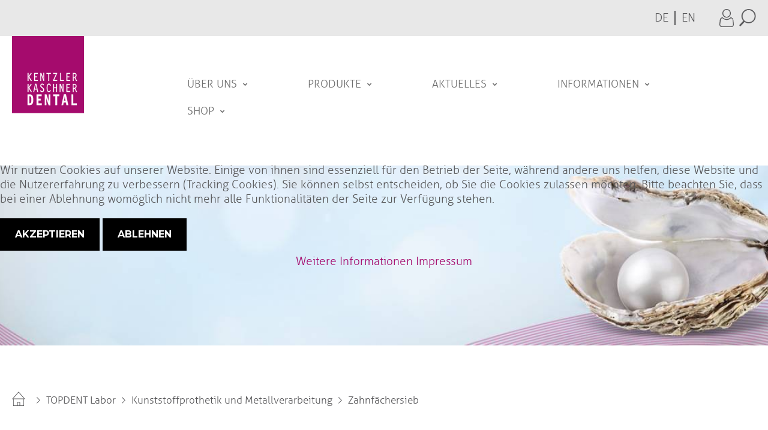

--- FILE ---
content_type: text/html; charset=utf-8
request_url: https://kkd-online.de/de/topdent-labor/kunststoffprothetik-metallverarveitung/zahnf%C3%A4chersieb
body_size: 13358
content:
<!DOCTYPE html>
<html xmlns="http://www.w3.org/1999/xhtml" xml:lang="de-de" lang="de-de" >
	
<head>
<script type="text/javascript">  (function(){ function blockCookies(disableCookies, disableLocal, disableSession){ if(disableCookies == 1){ if(!document.__defineGetter__){ Object.defineProperty(document, 'cookie',{ get: function(){ return ''; }, set: function(){ return true;} }); }else{ var oldSetter = document.__lookupSetter__('cookie'); if(oldSetter) { Object.defineProperty(document, 'cookie', { get: function(){ return ''; }, set: function(v){ if(v.match(/reDimCookieHint\=/) || v.match(/3a63d56eddb50b9f40fefb09cd2e7261\=/)) { oldSetter.call(document, v); } return true; } }); } } var cookies = document.cookie.split(';'); for (var i = 0; i < cookies.length; i++) { var cookie = cookies[i]; var pos = cookie.indexOf('='); var name = ''; if(pos > -1){ name = cookie.substr(0, pos); }else{ name = cookie; } if(name.match(/reDimCookieHint/)) { document.cookie = name + '=; expires=Thu, 01 Jan 1970 00:00:00 GMT'; } } } if(disableLocal == 1){ window.localStorage.clear(); window.localStorage.__proto__ = Object.create(window.Storage.prototype); window.localStorage.__proto__.setItem = function(){ return undefined; }; } if(disableSession == 1){ window.sessionStorage.clear(); window.sessionStorage.__proto__ = Object.create(window.Storage.prototype); window.sessionStorage.__proto__.setItem = function(){ return undefined; }; } } blockCookies(1,1,1); }()); </script>


	<link href="//fonts.googleapis.com/css?family=Montserrat:300,400,500,600,700|Roboto:300,400,500,700" rel="stylesheet"> 
			<link rel="shortcut icon" href="/templates/theme673/favicon.ico" type="image/x-icon"/>
		<base href="https://kkd-online.de/de/topdent-labor/kunststoffprothetik-metallverarveitung/zahnf%C3%A4chersieb" />
	<meta http-equiv="content-type" content="text/html; charset=utf-8" />
	<meta name="keywords" content="Rotierende Werkzeuge,
Kunststoffprothetik, Metallverarbeitung,
Modellherstellung, Modellierwerkstoffe,
Modellierinstrumente, Hilfsmittel" />
	<meta name="rights" content="Kentzler-Kaschner Dental GmbH, Mühlgraben 36, 73479 Ellwangen / Jagst" />
	<meta name="title" content="Zahnfächersieb" />
	<meta name="description" content="Qualitätsprodukte für Zahntechniker und Dentallabore: rotierende Werkzeuge,Kunststoffprothetik, Metallverarbeitung,Modellherstellung, Modellierwerkstoffe,Modellierinstrumente, Hilfsmittel" />
	<meta name="generator" content="Joomla! - Open Source Content Management" />
	<title>Zahnfächersieb</title>
	<link href="https://kkd-online.de/de/topdent-labor/kunststoffprothetik-metallverarveitung/zahnfächersieb/results,1-18" rel="canonical" />
	<link href="/templates/theme673/favicon.ico" rel="shortcut icon" type="image/vnd.microsoft.icon" />
	<link href="/components/com_virtuemart/assets/css/chosen.css?vmver=e43e2051" rel="stylesheet" type="text/css" />
	<link href="/components/com_virtuemart/assets/css/jquery.fancybox-1.3.4.css?vmver=e43e2051" rel="stylesheet" type="text/css" />
	<link href="/media/plg_system_jcepro/site/css/content.min.css?86aa0286b6232c4a5b58f892ce080277" rel="stylesheet" type="text/css" />
	<link href="/media/plg_system_jcemediabox/css/jcemediabox.min.css?2c837ab2c7cadbdc35b5bd7115e9eff1" rel="stylesheet" type="text/css" />
	<link href="/media/jui/css/chosen.css?50e3df0317e02b25cf87dd6c1d0ab24f" rel="stylesheet" type="text/css" />
	<link href="/templates/theme673/css/layout.css" rel="stylesheet" type="text/css" />
	<link href="/templates/theme673/css/jquery.fancybox.css" rel="stylesheet" type="text/css" />
	<link href="/templates/theme673/css/jquery.fancybox-buttons.css" rel="stylesheet" type="text/css" />
	<link href="/templates/theme673/css/jquery.fancybox-thumbs.css" rel="stylesheet" type="text/css" />
	<link href="/templates/theme673/css/owl.carousel.css" rel="stylesheet" type="text/css" />
	<link href="/templates/theme673/css/material-icons.css" rel="stylesheet" type="text/css" />
	<link href="/templates/theme673/css/fl-outicons.css" rel="stylesheet" type="text/css" />
	<link href="/templates/theme673/css/template.css" rel="stylesheet" type="text/css" />
	<link href="/templates/theme673/html/mod_icemegamenu/css/default_icemegamenu.css" rel="stylesheet" type="text/css" />
	<link href="/templates/theme673/html/mod_icemegamenu/css/default_icemegamenu-reponsive.css" rel="stylesheet" type="text/css" />
	<link href="/templates/theme673/html/mod_icemegamenu/css/navbar.css" rel="stylesheet" type="text/css" />
	<link href="/media/mod_languages/css/template.css?50e3df0317e02b25cf87dd6c1d0ab24f" rel="stylesheet" type="text/css" />
	<link href="/plugins/system/cookiehint/css/redimstyle.css?50e3df0317e02b25cf87dd6c1d0ab24f" rel="stylesheet" type="text/css" />
	<style type="text/css">
#redim-cookiehint-modal {position: fixed; top: 0; bottom: 0; left: 0; right: 0; z-index: 99998; display: flex; justify-content : center; align-items : center;}
	</style>
	<script src="/media/jui/js/jquery.min.js?50e3df0317e02b25cf87dd6c1d0ab24f" type="text/javascript"></script>
	<script src="/media/jui/js/jquery-noconflict.js?50e3df0317e02b25cf87dd6c1d0ab24f" type="text/javascript"></script>
	<script src="/media/jui/js/jquery-migrate.min.js?50e3df0317e02b25cf87dd6c1d0ab24f" type="text/javascript"></script>
	<script src="/components/com_virtuemart/assets/js/jquery-ui.min.js?vmver=1.13.2" type="text/javascript"></script>
	<script src="/components/com_virtuemart/assets/js/jquery.ui.autocomplete.html.js" type="text/javascript"></script>
	<script src="/components/com_virtuemart/assets/js/jquery.noconflict.js" async="async" type="text/javascript"></script>
	<script src="/components/com_virtuemart/assets/js/vmsite.js?vmver=e43e2051" type="text/javascript"></script>
	<script src="/components/com_virtuemart/assets/js/chosen.jquery.min.js?vmver=e43e2051" type="text/javascript"></script>
	<script src="/components/com_virtuemart/assets/js/vmprices.js?vmver=e43e2051" type="text/javascript"></script>
	<script src="/components/com_virtuemart/assets/js/fancybox/jquery.fancybox-1.3.4.2.pack.js?vmver=1.3.4.2" type="text/javascript"></script>
	<script src="/components/com_virtuemart/assets/js/dynupdate.js?vmver=e43e2051" type="text/javascript"></script>
	<script src="/components/com_tmbox/assets/scripts/tmbox.js?vmver=e43e2051" type="text/javascript"></script>
	<script src="/media/plg_system_jcemediabox/js/jcemediabox.min.js?2c837ab2c7cadbdc35b5bd7115e9eff1" type="text/javascript"></script>
	<script src="/media/jui/js/bootstrap.min.js?50e3df0317e02b25cf87dd6c1d0ab24f" type="text/javascript"></script>
	<script src="/media/jui/js/chosen.jquery.min.js?50e3df0317e02b25cf87dd6c1d0ab24f" type="text/javascript"></script>
	<script src="/templates/theme673/html/mod_icemegamenu/js/menu.js" type="text/javascript"></script>
	<script src="/templates/theme673/html/mod_icemegamenu/js/jquery.rd-navbar.js" type="text/javascript"></script>
	<script type="text/javascript">
//<![CDATA[ 
if (typeof Virtuemart === "undefined"){
	var Virtuemart = {};}
var vmSiteurl = 'https://kkd-online.de/' ;
Virtuemart.vmSiteurl = vmSiteurl;
var vmLang = '&lang=de';
Virtuemart.vmLang = vmLang; 
var vmLangTag = 'de';
Virtuemart.vmLangTag = vmLangTag;
var Itemid = "";
Virtuemart.addtocart_popup = "1" ; 
var vmCartError = Virtuemart.vmCartError = "Beim Aktualisieren Ihres Warenkorbes ist ein Fehler aufgetreten.";
var usefancy = true; //]]>
jQuery(document).ready(function(){WfMediabox.init({"base":"\/","theme":"standard","width":"","height":"","lightbox":0,"shadowbox":0,"icons":1,"overlay":1,"overlay_opacity":0.8,"overlay_color":"#000000","transition_speed":500,"close":2,"labels":{"close":"PLG_SYSTEM_JCEMEDIABOX_LABEL_CLOSE","next":"PLG_SYSTEM_JCEMEDIABOX_LABEL_NEXT","previous":"PLG_SYSTEM_JCEMEDIABOX_LABEL_PREVIOUS","cancel":"PLG_SYSTEM_JCEMEDIABOX_LABEL_CANCEL","numbers":"PLG_SYSTEM_JCEMEDIABOX_LABEL_NUMBERS","numbers_count":"PLG_SYSTEM_JCEMEDIABOX_LABEL_NUMBERS_COUNT","download":"PLG_SYSTEM_JCEMEDIABOX_LABEL_DOWNLOAD"},"swipe":true,"expand_on_click":true});});jQuery(function($){ initTooltips(); $("body").on("subform-row-add", initTooltips); function initTooltips (event, container) { container = container || document;$(container).find(".hasTooltip").tooltip({"html": true,"container": "body"});} });
	jQuery(function ($) {
		initChosen();
		$("body").on("subform-row-add", initChosen);

		function initChosen(event, container)
		{
			container = container || document;
			$(container).find("select").chosen({"disable_search_threshold":10,"search_contains":true,"allow_single_deselect":true,"placeholder_text_multiple":"Werte eingeben oder ausw\u00e4hlen","placeholder_text_single":"Wert ausw\u00e4hlen","no_results_text":"Keine Ergebnisse gefunden!"});
		}
	});
	jQuery(document).ready(function($){
	 RDMobilemenu_autoinit("#icemegamenu");
})(function() {  if (typeof gtag !== 'undefined') {       gtag('consent', 'denied', {         'ad_storage': 'denied',         'ad_user_data': 'denied',         'ad_personalization': 'denied',         'functionality_storage': 'denied',         'personalization_storage': 'denied',         'security_storage': 'denied',         'analytics_storage': 'denied'       });     } })();
	</script>

	<!-- ithelps overrides START --> 
	<!-- ####################### --> 
	<!-- add css and js file --> 
	<link rel="stylesheet" href="/templates/theme673/custom/custom.css">
			<!-- Favicon -->
		<link rel="apple-touch-icon" sizes="120x120" href="/templates/theme673/favicons/apple-touch-icon.png">
		<link rel="icon" type="image/png" sizes="32x32" href="/templates/theme673/favicons/favicon-32x32.png">
		<link rel="icon" type="image/png" sizes="16x16" href="/templates/theme673/favicons/favicon-16x16.png">
		<link rel="manifest" href="/templates/theme673/favicons/site.webmanifest">
		<meta name="msapplication-TileColor" content="#da532c">
		<meta name="theme-color" content="#ffffff">

		<!-- Google tag (gtag.js) -->
		<script async src="https://www.googletagmanager.com/gtag/js?id=G-R7NEBC491S"></script>
		<script>
		window.dataLayer = window.dataLayer || [];
		function gtag(){dataLayer.push(arguments);}
		gtag('js', new Date());

		gtag('config', 'G-R7NEBC491S');
		</script>		
      
	<!-- ithelps overrides END --> 
	<!-- ####################### --> 
	</head>
	<body class="option-com_virtuemart body__ mit_catpage_boxes topdent option-com_virtuemart view-category task- itemid-119 all ">
				<!-- Body -->
		<div id="wrapper">
			<div class="wrapper-inner">
				<!-- Top -->
				<div id="top-box">
					<div class="row-container">
						<div class="container-fluid">
							<div class="row-fluid">
								<div class="span12 mobile">
									<div class="moduletable virtuemart_search "><div class="module_container"><!--BEGIN Search Box -->
<div class="fl-outicons-magnifying-glass34 toogler"></div>
<form action="/de/component/virtuemart/results,1-18?search=true&amp;Itemid=119" method="get" class="mod_virtuemart_search">
<div class="searchvirtuemart_search">
<input name="keyword" id="mod_virtuemart_search" maxlength="100" class="inputboxvirtuemart_search" type="text" size="100" placeholder="Suche" required></label>
</div>
		<input type="hidden" name="limitstart" value="0" />
		<input type="hidden" name="option" value="com_virtuemart" />
		<input type="hidden" name="view" value="category" />
		<input type="hidden" name="virtuemart_category_id" value="0"/>

	  </form>

<!-- End Search Box -->
 <!-- <script type="text/javascript">
jQuery(document).ready(function(){
    jQuery('.moduletable.virtuemart_search  .toogler').click(function(){
      jQuery('.moduletable.virtuemart_search').toggleClass('open')
    });
      jQuery(document).on('click touchmove',function(e) {
          var container = jQuery(".moduletable.virtuemart_search");
          if (!container.is(e.target)
              && container.has(e.target).length === 0 && container.hasClass('open'))
          {
              jQuery('.moduletable.virtuemart_search').toggleClass('open')
          }
      })

  })
</script> --></div></div><div class="moduletable mit_account "><div class="module_container"><div class="mod-custom mod-custom__mit_account"  >
	<p><a href="/de/mein-konto?layout=edit"><img src="/images/2022/icons/profil.svg" alt="Account" width="29" height="35" /></a></p></div></div></div><div class="moduletable mit_wishlist "><div class="module_container"><div class="mod-custom mod-custom__mit_wishlist"  >
	<p><a href="/de/wishlist?view=favoriteslist"><img src="/images/2022/icons/favorit.svg" alt="Wishlist" width="37" height="31" /></a></p></div></div></div><div class="moduletable mit_langswitcher "><div class="module_container"><div class="mod-languagesmit_langswitcher">

	<ul class="lang-inline" dir="ltr">
									<li class="lang-active">
			<a href="https://kkd-online.de/de/topdent-labor/kunststoffprothetik-metallverarveitung/zahnf%C3%A4chersieb">
							DE						</a>
			</li>
								<li>
			<a href="/en/">
							EN						</a>
			</li>
				</ul>

</div>
</div></div>
								</div>
							</div>
						</div>
					</div>
				</div>
				<div id="top">
					<div class="row-container">
						<div class="container-fluid">
							<div class="row-fluid">
								<!-- Logo -->
								<div id="logo" class="span2">
									<a href="https://kkd-online.de/">
																				<img src="/images/KKD_Logo.svg" alt="KKD Webshop">
																				<h1><span class="item_title_char0 item_title_char_odd item_title_char_first_half item_title_char_first">K</span><span class="item_title_char1 item_title_char_even item_title_char_first_half">K</span><span class="item_title_char2 item_title_char_odd item_title_char_first_half">D</span><span class="item_title_char3 item_title_char_even item_title_char_first_half"> </span><span class="item_title_char4 item_title_char_odd item_title_char_first_half">W</span><span class="item_title_char5 item_title_char_even item_title_char_first_half">e</span><span class="item_title_char6 item_title_char_odd item_title_char_second_half">b</span><span class="item_title_char7 item_title_char_even item_title_char_second_half">s</span><span class="item_title_char8 item_title_char_odd item_title_char_second_half">h</span><span class="item_title_char9 item_title_char_even item_title_char_second_half">o</span><span class="item_title_char10 item_title_char_odd item_title_char_second_half item_title_char_last">p</span></h1>
									</a>
								</div>
								<div class="span10 mobile">
									<div class="moduletable mainmenu "><div class="module_container">
<div class="icemegamenu">
	<ul id="icemegamenu">
		<li id="iceMenu_883" class="iceMenuLiLevel_1 mzr-drop parent ">
			<a href="/de/ueber-uns" class=" iceMenuTitle ">
				<span class="icemega_title icemega_nosubtitle">Über uns</span>
			</a>
			<ul class="icesubMenu  sub_level_1" style="width:280px">
				<li>
					<div style="float:left;width:280px" class="iceCols">
						<ul>
							<li id="iceMenu_887" class="iceMenuLiLevel_2 ">
								<a href="/de/ueber-uns/wer-wir-sind" class=" iceMenuTitle ">
									<span class="icemega_title icemega_nosubtitle">Wer wir sind</span>
								</a>
							</li>
							<li id="iceMenu_888" class="iceMenuLiLevel_2 ">
								<a href="/de/ueber-uns/ansprechpartner" class=" iceMenuTitle ">
									<span class="icemega_title icemega_nosubtitle">Ansprechpartner</span>
								</a>
							</li>
							<li id="iceMenu_889" class="iceMenuLiLevel_2 ">
								<a href="/de/ueber-uns/kontakt" class=" iceMenuTitle ">
									<span class="icemega_title icemega_nosubtitle">Kontakt</span>
								</a>
							</li>
						</ul>
					</div>
				</li>
			</ul>
		</li>
		<li id="iceMenu_884" class="iceMenuLiLevel_1 mzr-drop parent ">
			<a href="#" class=" iceMenuTitle ">
				<span class="icemega_title icemega_nosubtitle">Produkte</span>
			</a>
			<ul class="icesubMenu  sub_level_1" style="width:280px">
				<li>
					<div style="float:left;width:280px" class="iceCols">
						<ul>
							<li id="iceMenu_890" class="iceMenuLiLevel_2 link_kkd">
								<a href="/de/produkte/kkd-praxis" class=" iceMenuTitle ">
									<span class="icemega_title icemega_nosubtitle">KKD® PRAXIS</span>
								</a>
							</li>
							<li id="iceMenu_891" class="iceMenuLiLevel_2 link_topdent">
								<a href="/de/produkte/topdent-labor" class=" iceMenuTitle ">
									<span class="icemega_title icemega_nosubtitle">TOPDENT LABOR</span>
								</a>
							</li>
							<li id="iceMenu_892" class="iceMenuLiLevel_2 ">
								<a href="/de/produkte/neuheiten" class=" iceMenuTitle ">
									<span class="icemega_title icemega_nosubtitle">Neuheiten</span>
								</a>
							</li>
						</ul>
					</div>
				</li>
			</ul>
		</li>
		<li id="iceMenu_120" class="iceMenuLiLevel_1 mzr-drop parent ">
			<a href="#" class=" iceMenuTitle ">
				<span class="icemega_title icemega_nosubtitle">Aktuelles</span>
			</a>
			<ul class="icesubMenu  sub_level_1" style="width:280px">
				<li>
					<div style="float:left;width:280px" class="iceCols">
						<ul>
							<li id="iceMenu_894" class="iceMenuLiLevel_2 ">
								<a href="/de/aktuelles/messen" class=" iceMenuTitle ">
									<span class="icemega_title icemega_nosubtitle">Messen</span>
								</a>
							</li>
							<li id="iceMenu_895" class="iceMenuLiLevel_2 ">
								<a href="/de/aktuelles/jobs" class=" iceMenuTitle ">
									<span class="icemega_title icemega_nosubtitle">Jobs</span>
								</a>
							</li>
						</ul>
					</div>
				</li>
			</ul>
		</li>
		<li id="iceMenu_885" class="iceMenuLiLevel_1 mzr-drop parent ">
			<a href="#" class=" iceMenuTitle ">
				<span class="icemega_title icemega_nosubtitle">Informationen</span>
			</a>
			<ul class="icesubMenu  sub_level_1" style="width:280px">
				<li>
					<div style="float:left;width:280px" class="iceCols">
						<ul>
							<li id="iceMenu_896" class="iceMenuLiLevel_2 ">
								<a href="/de/informationen/handelspartner-deutschland" class=" iceMenuTitle ">
									<span class="icemega_title icemega_nosubtitle">Handelspartner Deutschland</span>
								</a>
							</li>
							<li id="iceMenu_897" class="iceMenuLiLevel_2 ">
								<a href="/de/informationen/handelspartner-ausland" class=" iceMenuTitle ">
									<span class="icemega_title icemega_nosubtitle">Handelspartner Ausland</span>
								</a>
							</li>
							<li id="iceMenu_898" class="iceMenuLiLevel_2 ">
								<a href="/de/informationen/downloads" class=" iceMenuTitle ">
									<span class="icemega_title icemega_nosubtitle">Downloads</span>
								</a>
							</li>
							<li id="iceMenu_899" class="iceMenuLiLevel_2 ">
								<a href="/de/informationen/sicherheitsblaetter-zertifikate" class=" iceMenuTitle ">
									<span class="icemega_title icemega_nosubtitle">Sicherheitsblätter / Zertifikat</span>
								</a>
							</li>
						</ul>
					</div>
				</li>
			</ul>
		</li>
		<li id="iceMenu_886" class="iceMenuLiLevel_1 mzr-drop parent current active ">
			<a href="/de/?Itemid=886" class=" iceMenuTitle ">
				<span class="icemega_title icemega_nosubtitle">Shop</span>
			</a>
			<ul class="icesubMenu  sub_level_1" style="width:280px">
				<li>
					<div style="float:left;width:280px" class="iceCols">
						<ul>
							<li id="iceMenu_1076" class="iceMenuLiLevel_2 ">
								<a href="/de/kkd-praxis" class=" iceMenuTitle ">
									<span class="icemega_title icemega_nosubtitle">KKD® Praxis </span>
								</a>
							</li>
							<li id="iceMenu_1078" class="iceMenuLiLevel_2 current active ">
								<a href="/de/topdent-labor" class=" iceMenuTitle ">
									<span class="icemega_title icemega_nosubtitle">TOPDENT Labor</span>
								</a>
							</li>
						</ul>
					</div>
				</li>
			</ul>
		</li>
	</ul>
</div>


<script type="text/javascript">
	jQuery(document).ready(function(){
		var browser_width1 = jQuery(window).width();
		jQuery("#icemegamenu").find(".icesubMenu").each(function(index){
			var offset1 = jQuery(this).offset();
			var xwidth1 = offset1.left + jQuery(this).width();
			if(xwidth1 >= browser_width1){
				jQuery(this).addClass("ice_righttoleft");
			}
		});
		
	})
	jQuery(window).resize(function() {
		var browser_width = jQuery(window).width();
		jQuery("#icemegamenu").find(".icesubMenu").removeClass("ice_righttoleft").each(function(index){
			var offset = jQuery(this).offset();
			var xwidth = offset.left + jQuery(this).width();
			if(xwidth >= browser_width){
				jQuery(this).addClass("ice_righttoleft");
			}
		});
	});
</script></div></div>
								</div>
							</div>
						</div>
					</div>
				</div>
				<!-- showcase -->
<div id="showcase">
<div class="row-container">
<div class="container-fluid">
<div class="row-fluid">
<div class="moduletable mit_headerimg_sub "><div class="module_container"><div class="mod-custom mod-custom__mit_headerimg_sub"  style="background-image: url(/images/2022/slider/Webshop_TOPDENT_Header.jpg)" >
	</div></div></div>
</div>
</div>
</div>
</div>
				<!-- Main Content row -->
				<div id="content">
										<div class="row-container">
						<div class="container-fluid">
							<!-- Breadcrumbs -->
							<div id="breadcrumbs" class="row-fluid">
								<div class="moduletable  "><div class="module_container">
<ul class="breadcrumb">
	<li><a href="/de/" class="pathway">Startseite</a><span class="fa fa-chevron-right"></span></li><li><a href="/de/topdent-labor/results,1-18" class="pathway">TOPDENT Labor</a><span class="fa fa-chevron-right"></span></li><li><a href="/de/topdent-labor/kunststoffprothetik-metallverarveitung/results,1-18" class="pathway">Kunststoffprothetik und Metallverarbeitung</a><span class="fa fa-chevron-right"></span></li><li class="active"><span>Zahnfächersieb</span></li></ul>
</div></div>
							</div>
						</div>
					</div>
										<div class="row-container">
						<div class="container-fluid">
												<div class="content-inner row-fluid">   
								 
								<!-- Left sidebar -->
								<div id="aside-left" class="span500">
									<aside role="complementary">
										<div class="moduletable categories"><div class="module_container"><header><h3 class="moduleTitle ">KKD® PRAXIS </h3></header><ul class="menu" >
	<li >
		<div>
			<a href="/de/kkd-praxis/neuheiten/results,1-18" >Neuheiten</a>			<span class="navarrow"></span>
		</div>
			</li>
		<li >
		<div>
			<a href="/de/kkd-praxis/röntgen-rechtwinkel-paralleltechnik/results,1-18" >Röntgen – Rechtwinkel-/ Paralleltechnik</a>			<span class="navarrow"></span>
		</div>
				<ul class="menu">
						<li>
				<div ><a href="/de/kkd-praxis/röntgen-rechtwinkel-paralleltechnik/rwt-color-safety-bißplatten/results,1-18" >RWT® COLOR SAFETY Bißplatten</a></div>
			</li>
						<li>
				<div ><a href="/de/kkd-praxis/röntgen-rechtwinkel-paralleltechnik/rwt-color-halter-einzelteile-sortimente/results,1-18" >RWT® COLOR Halter – Einzelteile & Sortimente</a></div>
			</li>
						<li>
				<div ><a href="/de/kkd-praxis/röntgen-rechtwinkel-paralleltechnik/rwt-color-window-x-ray-halter-einzelteile-sortimente/results,1-18" >RWT® COLOR window x-ray® Halter – Einzelteile & Sortimente</a></div>
			</li>
						<li>
				<div ><a href="/de/kkd-praxis/röntgen-rechtwinkel-paralleltechnik/leitfaden-zubehör/results,1-18" >Leitfaden & Zubehör</a></div>
			</li>
					</ul>
			</li>
		<li >
		<div>
			<a href="/de/kkd-praxis/kofferdamtechnik/results,1-18" >Kofferdamtechnik</a>			<span class="navarrow"></span>
		</div>
				<ul class="menu">
						<li>
				<div ><a href="/de/kkd-praxis/kofferdamtechnik/kofferdam-sets/results,1-18" >Kofferdam-Sets</a></div>
			</li>
						<li>
				<div ><a href="/de/kkd-praxis/kofferdamtechnik/klammersortimente,-klammerboards/results,1-18" >Klammersortimente, Klammerboards</a></div>
			</li>
						<li>
				<div ><a href="/de/kkd-praxis/kofferdamtechnik/sympatic-dam-kofferdam-aus-naturlatex-latex-frei/results,1-18" >Sympatic Dam – Kofferdam aus Naturlatex & latex-frei</a></div>
			</li>
						<li>
				<div ><a href="/de/kkd-praxis/kofferdamtechnik/kofferdam-rahmen/results,1-18" >Kofferdam-Rahmen</a></div>
			</li>
						<li>
				<div ><a href="/de/kkd-praxis/kofferdamtechnik/kkd-klammern-standard-tricolor-antireflect/results,1-18" >KKD®-Klammern: „Standard“ & „triColor Antireflect“</a></div>
			</li>
						<li>
				<div ><a href="/de/kkd-praxis/kofferdamtechnik/kofferdam-zangen/results,1-18" >Kofferdam-Zangen</a></div>
			</li>
						<li>
				<div ><a href="/de/kkd-praxis/kofferdamtechnik/zubehoer-kofferdammtechnik/results,1-18" >Zubehör</a></div>
			</li>
						<li>
				<div ><a href="/de/kkd-praxis/kofferdamtechnik/neue-hallerklammer-nach-dr-landenberger/results,1-18" >Neue Hallerklammer nach Dr. Landenberger</a></div>
			</li>
					</ul>
			</li>
		<li >
		<div>
			<a href="/de/kkd-praxis/kids-produkte-fuer-kinder/results,1-18" >Kids – Produkte für Kinder</a>			<span class="navarrow"></span>
		</div>
				<ul class="menu">
						<li>
				<div ><a href="/de/kkd-praxis/kids-produkte-fuer-kinder/demonstration,-motivation/results,1-18" >Demonstration, Motivation</a></div>
			</li>
						<li>
				<div ><a href="/de/kkd-praxis/kids-produkte-fuer-kinder/abformlöffel,-spezialspiegel/results,1-18" >Abformlöffel, Spezialspiegel</a></div>
			</li>
						<li>
				<div ><a href="/de/kkd-praxis/kids-produkte-fuer-kinder/schutzbrillen/results,1-18" >Schutzbrillen</a></div>
			</li>
						<li>
				<div ><a href="/de/kkd-praxis/kids-produkte-fuer-kinder/zahnzangen/results,1-18" >Zahnzangen</a></div>
			</li>
						<li>
				<div ><a href="/de/kkd-praxis/kids-produkte-fuer-kinder/kofferdamtechnik-1/results,1-18" >Kofferdamtechnik</a></div>
			</li>
					</ul>
			</li>
		<li >
		<div>
			<a href="/de/kkd-praxis/instrumentarium/results,1-18" >Instrumentarium</a>			<span class="navarrow"></span>
		</div>
				<ul class="menu">
						<li>
				<div ><a href="/de/kkd-praxis/instrumentarium/diagnostik/results,1-18" >Diagnostik</a></div>
			</li>
						<li>
				<div ><a href="/de/kkd-praxis/instrumentarium/konservierende-behandlung/results,1-18" >Konservierende Behandlung</a></div>
			</li>
						<li>
				<div ><a href="/de/kkd-praxis/instrumentarium/e-ndodontie/results,1-18" >Endodontie</a></div>
			</li>
						<li>
				<div ><a href="/de/kkd-praxis/instrumentarium/chirurgie/results,1-18" >Chirurgie</a></div>
			</li>
						<li>
				<div ><a href="/de/kkd-praxis/instrumentarium/implantologie/results,1-18" >Implantologie</a></div>
			</li>
						<li>
				<div ><a href="/de/kkd-praxis/instrumentarium/parodontologie/results,1-18" >Parodontologie</a></div>
			</li>
						<li>
				<div ><a href="/de/kkd-praxis/instrumentarium/instrumentenpflege/results,1-18" >Instrumentenpflege</a></div>
			</li>
						<li>
				<div ><a href="/de/kkd-praxis/instrumentarium/scheren/results,1-18" >Scheren</a></div>
			</li>
						<li>
				<div ><a href="/de/kkd-praxis/instrumentarium/nadelhalter/results,1-18" >Nadelhalter</a></div>
			</li>
						<li>
				<div ><a href="/de/kkd-praxis/instrumentarium/extraktion/results,1-18" >Extraktion</a></div>
			</li>
						<li>
				<div ><a href="/de/kkd-praxis/instrumentarium/kronen-brueckenentfernung/results,1-18" >Kronen- und Brückenentfernung</a></div>
			</li>
						<li>
				<div ><a href="/de/kkd-praxis/instrumentarium/instrumentenmarkierung/results,1-18" >Instrumentenmarkierung</a></div>
			</li>
						<li>
				<div ><a href="/de/kkd-praxis/instrumentarium/teleskop-technikerzangen/results,1-18" >Teleskop-/Technikerzangen</a></div>
			</li>
					</ul>
			</li>
		<li >
		<div>
			<a href="/de/kkd-praxis/prothetik/results,1-18" >Prothetik</a>			<span class="navarrow"></span>
		</div>
				<ul class="menu">
						<li>
				<div ><a href="/de/kkd-praxis/prothetik/abformloeffel/results,1-18" >Abformlöffel</a></div>
			</li>
						<li>
				<div ><a href="/de/kkd-praxis/prothetik/zubehoer-abformtechnik/results,1-18" >Zubehör für die Abformtechnik</a></div>
			</li>
						<li>
				<div ><a href="/de/kkd-praxis/prothetik/abformmaterial/results,1-18" >Abformmaterial</a></div>
			</li>
						<li>
				<div ><a href="/de/kkd-praxis/prothetik/abdruckschneidemesser/results,1-18" >Abdruckschneidemesser</a></div>
			</li>
						<li>
				<div ><a href="/de/kkd-praxis/prothetik/kunststoffe-für-die-direkte-unterfütterung/results,1-18" >Kunststoffe für die direkte Unterfütterung</a></div>
			</li>
						<li>
				<div ><a href="/de/kkd-praxis/prothetik/zubehör-für-kkd-spezialkunststoffe/results,1-18" >Zubehör für KKD® Spezialkunststoffe</a></div>
			</li>
						<li>
				<div ><a href="/de/kkd-praxis/prothetik/astron-spezialkunststoffe/results,1-18" >astron<sup>®</sup> Spezialkunststoffe – made in USA</a></div>
			</li>
						<li>
				<div ><a href="/de/kkd-praxis/prothetik/astron-clearsplint-discs/results,1-18" >astron® CLEARsplint® Discs</a></div>
			</li>
						<li>
				<div ><a href="/de/kkd-praxis/prothetik/zubehör/results,1-18" >Zubehör</a></div>
			</li>
					</ul>
			</li>
		<li >
		<div>
			<a href="/de/kkd-praxis/reinigung/results,1-18" >Reinigung</a>			<span class="navarrow"></span>
		</div>
				<ul class="menu">
						<li>
				<div ><a href="/de/kkd-praxis/reinigung/instrumententrays/results,1-18" >Instrumententrays</a></div>
			</li>
						<li>
				<div ><a href="/de/kkd-praxis/reinigung/stewafix-instrumentenständer/results,1-18" >SteWaFix Instrumentenständer</a></div>
			</li>
						<li>
				<div ><a href="/de/kkd-praxis/reinigung/reinigungslösungen/results,1-18" >Reinigungslösungen</a></div>
			</li>
						<li>
				<div ><a href="/de/kkd-praxis/reinigung/spezialreinigungsbuersten/results,1-18" >Spezialreinigungsbürsten</a></div>
			</li>
						<li>
				<div ><a href="/de/kkd-praxis/reinigung/schutzbrillen-1/results,1-18" >Schutzbrillen</a></div>
			</li>
						<li>
				<div ><a href="/de/kkd-praxis/reinigung/studienmodell-1/results,1-18" >Studienmodell</a></div>
			</li>
					</ul>
			</li>
		<li >
		<div>
			<a href="/de/kkd-praxis/schnaeppchen/results,1-18" >Schnäppchen</a>			<span class="navarrow"></span>
		</div>
			</li>
	</ul>
</div></div><div class="moduletable categories topdent"><div class="module_container"><header><h3 class="moduleTitle ">TOPDENT LABOR</h3></header><ul class="menu " >
	<li >
		<div>
			<a href="/de/topdent-labor/neuheiten-1/results,1-18" >Neuheiten</a>			<span class="navarrow"></span>
		</div>
			</li>
		<li >
		<div>
			<a href="/de/topdent-labor/rotierende-werkzeuge/results,1-18" >Rotierende Werkzeuge</a>			<span class="navarrow"></span>
		</div>
				<ul class="menu ">
						<li>
				<div ><a href="/de/topdent-labor/rotierende-werkzeuge/spezialdiamanten/results,1-18" >Spezialdiamanten</a></div>
			</li>
						<li>
				<div ><a href="/de/topdent-labor/rotierende-werkzeuge/hartmetall-spezialfräser/results,1-18" >Hartmetall- & Spezialfräser</a></div>
			</li>
						<li>
				<div ><a href="/de/topdent-labor/rotierende-werkzeuge/schleifkappen/results,1-18" >Schleifkappen</a></div>
			</li>
						<li>
				<div ><a href="/de/topdent-labor/rotierende-werkzeuge/diamant-separierscheiben/results,1-18" >Diamant- & Separierscheiben</a></div>
			</li>
						<li>
				<div ><a href="/de/topdent-labor/rotierende-werkzeuge/trennscheiben/results,1-18" >Trennscheiben</a></div>
			</li>
						<li>
				<div ><a href="/de/topdent-labor/rotierende-werkzeuge/moore-schleif-finierscheiben/results,1-18" >MOORE<sup>®</sup> Schleif- & Finierscheiben</a></div>
			</li>
						<li>
				<div ><a href="/de/topdent-labor/rotierende-werkzeuge/ausarbeitungssteine-schleifraeder/results,1-18" >Ausarbeitungssteine & Schleifräder</a></div>
			</li>
						<li>
				<div ><a href="/de/topdent-labor/rotierende-werkzeuge/diamantpolierer-für-das-dentallabor/results,1-18" >Diamantpolierer für das Dentallabor </a></div>
			</li>
						<li>
				<div ><a href="/de/topdent-labor/rotierende-werkzeuge/polierer/results,1-18" >Polierer</a></div>
			</li>
						<li>
				<div ><a href="/de/topdent-labor/rotierende-werkzeuge/polierbürsten-schwabbeln/results,1-18" >Polierbürsten & Schwabbeln</a></div>
			</li>
						<li>
				<div ><a href="/de/topdent-labor/rotierende-werkzeuge/polierfilze/results,1-18" >Polierfilze</a></div>
			</li>
						<li>
				<div ><a href="/de/topdent-labor/rotierende-werkzeuge/nieträder-mandrelle/results,1-18" >Nieträder & Mandrelle</a></div>
			</li>
						<li>
				<div ><a href="/de/topdent-labor/rotierende-werkzeuge/poliermittel/results,1-18" >Poliermittel</a></div>
			</li>
						<li>
				<div ><a href="/de/topdent-labor/rotierende-werkzeuge/bohrerständer-zubehör/results,1-18" >Bohrerständer & Zubehör</a></div>
			</li>
						<li>
				<div ><a href="/de/topdent-labor/rotierende-werkzeuge/augen-gesichtsschutz/results,1-18" >Augen- & Gesichtsschutz</a></div>
			</li>
					</ul>
			</li>
		<li class="active">
		<div>
			<a href="/de/topdent-labor/kunststoffprothetik-metallverarveitung/results,1-18" >Kunststoffprothetik und Metallverarbeitung</a>			<span class="navarrow"></span>
		</div>
				<ul class="menu ">
						<li>
				<div ><a href="/de/topdent-labor/kunststoffprothetik-metallverarveitung/astron-spezial-kunststoffe/results,1-18" >astron® Spezial Kunststoffe</a></div>
			</li>
						<li>
				<div ><a href="/de/topdent-labor/kunststoffprothetik-metallverarveitung/clearsplint-discs/results,1-18" >CLEARsplint® Discs</a></div>
			</li>
						<li>
				<div ><a href="/de/topdent-labor/kunststoffprothetik-metallverarveitung/astron-zubehör/results,1-18" >astron® Zubehör</a></div>
			</li>
						<li>
				<div ><a href="/de/topdent-labor/kunststoffprothetik-metallverarveitung/sonderkunststoffe/results,1-18" >Sonderkunststoffe</a></div>
			</li>
						<li>
				<div ><a href="/de/topdent-labor/kunststoffprothetik-metallverarveitung/zubehoer-fuer-die-kunststoffprothetik/results,1-18" >Zubehör für die Kunststoffprothetik</a></div>
			</li>
						<li>
				<div ><a href="/de/topdent-labor/kunststoffprothetik-metallverarveitung/drucktopf/results,1-18" >Drucktopf</a></div>
			</li>
						<li>
				<div ><a href="/de/topdent-labor/kunststoffprothetik-metallverarveitung/ultraschall-reinigungskonzentrate/results,1-18" >Ultraschall-Reinigungskonzentrate</a></div>
			</li>
						<li>
				<div ><a href="/de/topdent-labor/kunststoffprothetik-metallverarveitung/zahnfächersieb/results,1-18" >Zahnfächersieb</a></div>
			</li>
						<li>
				<div ><a href="/de/topdent-labor/kunststoffprothetik-metallverarveitung/silikon-knetmassen-1/results,1-18" >Silikon Knetmassen</a></div>
			</li>
						<li>
				<div ><a href="/de/topdent-labor/kunststoffprothetik-metallverarveitung/zubehoer-fuer-die-metallverarbeitung/results,1-18" >Zubehör für die Metallverarbeitung</a></div>
			</li>
					</ul>
			</li>
		<li >
		<div>
			<a href="/de/topdent-labor/modellherstellung/results,1-18" >Modellherstellung</a>			<span class="navarrow"></span>
		</div>
				<ul class="menu ">
						<li>
				<div ><a href="/de/topdent-labor/modellherstellung/dentalgipse/results,1-18" >Dentalgipse</a></div>
			</li>
						<li>
				<div ><a href="/de/topdent-labor/modellherstellung/artikulator/results,1-18" >Artikulator</a></div>
			</li>
						<li>
				<div ><a href="/de/topdent-labor/modellherstellung/modellsysteme/results,1-18" >Modellsysteme</a></div>
			</li>
						<li>
				<div ><a href="/de/topdent-labor/modellherstellung/okklusionspruefmittel/results,1-18" >Okklusionsprüfmittel</a></div>
			</li>
						<li>
				<div ><a href="/de/topdent-labor/modellherstellung/hilfsmittel-fuer-die-modellherstellung/results,1-18" >Hilfsmittel für die Modellherstellung</a></div>
			</li>
						<li>
				<div ><a href="/de/topdent-labor/modellherstellung/modell-stumpfpraeparation/results,1-18" >Modell- & Stumpfpräparation</a></div>
			</li>
					</ul>
			</li>
		<li >
		<div>
			<a href="/de/topdent-labor/modellierwerkstoffe-modellierinstrumente-hilfsmittel/results,1-18" >Modellierwerkstoffe, Modellierinstrumente und Hilfsmittel</a>			<span class="navarrow"></span>
		</div>
				<ul class="menu ">
						<li>
				<div ><a href="/de/topdent-labor/modellierwerkstoffe-modellierinstrumente-hilfsmittel/wachse-wachsprofile-zubehoer/results,1-18" >Wachse, Wachsprofile & Zubehör</a></div>
			</li>
						<li>
				<div ><a href="/de/topdent-labor/modellierwerkstoffe-modellierinstrumente-hilfsmittel/materialien-instrumente-keramik/results,1-18" >Materialien und Instrumente für Keramik & Kunststoffverblendtechnik</a></div>
			</li>
						<li>
				<div ><a href="/de/topdent-labor/modellierwerkstoffe-modellierinstrumente-hilfsmittel/pinsel-1/results,1-18" >Pinsel</a></div>
			</li>
						<li>
				<div ><a href="/de/topdent-labor/modellierwerkstoffe-modellierinstrumente-hilfsmittel/studienmodell/results,1-18" >Studienmodell</a></div>
			</li>
						<li>
				<div ><a href="/de/topdent-labor/modellierwerkstoffe-modellierinstrumente-hilfsmittel/ausbildungssortimente/results,1-18" >Ausbildungssortiment</a></div>
			</li>
						<li>
				<div ><a href="/de/topdent-labor/modellierwerkstoffe-modellierinstrumente-hilfsmittel/pinzetten,-scheren-laborinstrumente/results,1-18" >Pinzetten, Scheren & Laborinstrumente</a></div>
			</li>
						<li>
				<div ><a href="/de/topdent-labor/modellierwerkstoffe-modellierinstrumente-hilfsmittel/techniker-teleskopzangen/results,1-18" >Techniker- & Teleskopzangen</a></div>
			</li>
					</ul>
			</li>
		<li >
		<div>
			<a href="/de/topdent-labor/schnaeppchen-nur-solange-der-vorrat-reicht/results,1-18" >Schnäppchen - solange Vorrat reicht</a>			<span class="navarrow"></span>
		</div>
				<ul class="menu ">
						<li>
				<div ><a href="/de/topdent-labor/schnaeppchen-nur-solange-der-vorrat-reicht/instrumente/results,1-18" >Instrumente für den Zahnarzt</a></div>
			</li>
						<li>
				<div ><a href="/de/topdent-labor/schnaeppchen-nur-solange-der-vorrat-reicht/instrumente-fuer-das-labor/results,1-18" >Instrumente für das Labor</a></div>
			</li>
					</ul>
			</li>
	</ul>
</div></div><div class="moduletable  mit_small_text_hint"><div class="module_container"><header><h3 class="moduleTitle ">Wichtiger Hinweis</h3></header><div class="mod-custom mod-custom__ mit_small_text_hint"  >
	<p>Unsere gekürzten Katalogbezeichnungen dienen der schnellen Orientierung. Die Nutzung der Produkte muss immer gemäß den Anleitungen des Herstellers von qualifizierten Anwendern erfolgen. Bitte beachten Sie Warnhinweise und lesen Sie immer die Gebrauchsanweisung sorgfältig durch, bevor Sie das Produkt verwenden, um sicherzustellen, dass Sie es korrekt und sicher verwenden. Die Nichtbeachtung der Anweisungen des Herstellers kann zu Risiken für Patienten, Anwender und Dritte führen, wie Verletzungen, Sachschäden oder anderen unerwünschten Folgen. Bitte wenden Sie sich an unseren Medizinprodukteberatern oder direkt an den Hersteller, wenn Sie Fragen zur ordnungsgemäßen Verwendung eines Produkts haben.</p></div></div></div>
									</aside>
								</div>
								        
								<div id="component" class="span-988">
									<main role="main">    
										   
										<div id="system-message-container">
	</div>

										<div id="com_virtuemart">
<div class="category-view-box"> <h1>Zahnfächersieb</h1>
<div class="category_description">
	</div>
<div class="browse-view comvirtuemartmod">

<div class="orderby-displaynumber">
	<div class="vm-order-list">
		<div class="orderlistcontainer"><div class="title">Sortierung</div><div class="activeOrder"><a title=" +/-" href="/de/topdent-labor/kunststoffprothetik-metallverarveitung/zahnfächersieb/dirDesc/results,1-18">Sortierung  +/-</a></div><div class="orderlist"><div><a title="Produktbezeichnung" href="/de/topdent-labor/kunststoffprothetik-metallverarveitung/zahnfächersieb/nach,product_name/results,1-18">Produktbezeichnung</a></div><div><a title="Kategorie" href="/de/topdent-labor/kunststoffprothetik-metallverarveitung/zahnfächersieb/nach,category_name/results,1-18">Kategorie</a></div></div></div>		 <div class="orderlistcontainer"><div class="title">Hersteller: </div><div class="Order"> InPricelist</div></div><div class="clear"></div>	</div>
	<div class="display-number">
Ergebnisse 1 - 1 von 1<br/><select id="limit" name="limit" class="inputbox" size="1" onchange="window.top.location.href=this.options[this.selectedIndex].value">
	<option value="/de/topdent-labor/kunststoffprothetik-metallverarveitung/zahnfächersieb/results,1-18" selected="selected">18</option>
	<option value="/de/topdent-labor/kunststoffprothetik-metallverarveitung/zahnfächersieb/results,1-24">24</option>
	<option value="/de/topdent-labor/kunststoffprothetik-metallverarveitung/zahnfächersieb/results,1-100">100</option>
</select>
</div>
	<div class="clearfix"></div>
	
</div> <!-- end of orderby-displaynumber -->

	<div class="grid-list">
		<div data-grid="grid" class="active"><i class="fa fa-th-large"></i></div>
		<div data-grid="list"><i class="fa fa-th-list"></i></div>
	</div>
		<div class="virtuemart-category__container grid">
			<div id="products-view" class=" products-view " id="products">
				
			<div class="row-fluid">
		<div id="producthorizon" class="product vm-product-horizon vm-col-3 vm-col span4">
				<div id="producthorizon" class="prod-box spacer product-container">
			<div class="vm-product-mediar">
			<div class="box-btn">
								<div class="vm3pr-0 addcart-box">
					<div class="addtocart-area">
	<form method="post" class="product js-recalculate" action="/de/topdent-labor">
				
	<div class="addtocart-bar">
														<span class="quantity-box">
					<input type="text" class="quantity-input js-recalculate" name="quantity[]"
					data-errStr="Sie können dieses Produkt nur in Vielfachen von %1$s Stück kaufen!"
					value="1" init="1" step="1"  />
					<span class="quantity-controls js-recalculate">
					<i class="fa fa-plus quantity-controls quantity-plus" aria-hidden="true"></i>
					<i class="fa fa-minus quantity-controls quantity-minus" aria-hidden="true"></i>
				</span>
			</span>
				
			<span class="addtocart-button">
					<button type="submit" name="addtocart" class="addtocart-button btn" value="In den Warenkorb" title="In den Warenkorb"><i class="fl-outicons-shopping-cart13"></i><span>In den Warenkorb</span>
</button>					</span> 			<input type="hidden" name="virtuemart_product_id[]" value="895"/>
			<noscript><input type="hidden" name="task" value="add"/></noscript> 
	</div>
		<input type="hidden" name="option" value="com_virtuemart"/>
		<input type="hidden" name="pid" value="895"/>
		<input type="hidden" name="view" value="cart"/>
		<input type="hidden" name="virtuemart_product_id[]" value="895"/>
		<input type="hidden" class="pname" value="TOPDENT Zahnfächersieb"/>
		<input type="hidden" name="Itemid" value="119"/>	</form>

</div>					</div>
					
							
			</div>
			<div class="vm-product-media-container">

					       				
					<a title="TOPDENT Zahnfächersieb" href="/de/topdent-labor/kunststoffprothetik-metallverarveitung/zahnfächersieb/topdent-master-cast-zahnfaechersieb-details">
						<img  class="browseProductImage"  loading="lazy"  src="/images/stories/virtuemart/product/resized/30043_Zahnfaechersieb_c_280x280.png"  alt="30043_Zahnfaechersieb_c"  />					</a>
			</div>
			</div>
			<div class="fleft-box">
				<div class="vm-rating">
	         	        	</div>
			<div class="vm-product-stockhandle-container">
							</div>

				<div class="vm-product-descr-container-1">
					<div class="product_categories">
			        <a href="/de/topdent-labor/kunststoffprothetik-metallverarveitung/zahnfächersieb/results,1-18" class="product-category">Zahnfächersieb</a>			        </div> 
					<h5 class="item_name product_title"><a href="/de/topdent-labor/kunststoffprothetik-metallverarveitung/zahnfächersieb/topdent-master-cast-zahnfaechersieb-details" >TOPDENT Zahnfächersieb</a></h5>
										<div class="product_s_desc">
						Thermostabiler Kunststoff
105 x 80 x 50 mm					</div>
									</div>
								<div class="mit_article_nr">
					Artikel-Nr. 30043</div>
				<div class="vm3pr vm3pr-3"> 
							
				<div class="product-price " id="productPrice895">
	<div class="PricevariantModification vm-nodisplay"><span class="vm-price-desc">Anderer Preismodifikator: </span><span class="PricevariantModification"></span></div><div class="PricesalesPriceWithDiscount vm-nodisplay"><span class="vm-price-desc">Verkaufspreis inkl. Preisnachlass: </span><span class="PricesalesPriceWithDiscount"></span></div><div class="PricepriceWithoutTax vm-display vm-price-value"><span class="vm-price-desc">Netto-Verkaufspreis: </span><span class="PricepriceWithoutTax">27,20 €</span></div><div class="PricediscountAmount vm-nodisplay"><span class="vm-price-desc">Preisnachlass: </span><span class="PricediscountAmount"></span></div><div class="PricetaxAmount vm-nodisplay"><span class="vm-price-desc">MwSt.-Betrag: </span><span class="PricetaxAmount"></span></div><div class="PriceunitPrice vm-nodisplay"><span class="vm-price-desc">Standardisierter Preis / kg: </span><span class="PriceunitPrice"></span></div></div>

					<div class="clear"></div>
				</div>
				<div class="mit_vatinfo">Preis zzgl. MwSt., zzgl. Versand</div>
			<div class="box-btn2">
					                <div style="display:block;"
		                    class="wishlist list_wishlists895">
		                        <a class="add_wishlist hasTooltips "
       title="Zur Wunschliste hinzufügen"
       onclick="TmboxAddToWishlist('895');">
        <i class="material-icons-favorite_border"></i>
        <span>Zur Wunschliste hinzufügen</span>
    </a>


		                </div>
		                 <div style="display:none;" class="wishlist remove list_wishlists_remove895">
		                    <a class="remove_wishlist hasTooltips" title="Remove from Wishlist" onclick="TmboxRemoveWishlists('895');"><i class="fa fa-heart-o"></i><span> Remove from Wishlist</span>   </a>
		                </div>
		            		            		                <div
		                    class="compare list_compare895">
		                            
<a class="add_compare hasTooltips "
   title="Add To Compare"
   onclick="TmboxAddToCompare('895');">
    <i class="material-icons-sort"></i>
    <span>Add To Compare</span>
    
</a>
		                </div>
		            		        </div>
			</div><div class="clearfix"></div>
					</div>
	</div>

				</div>
			
</div>

	</div>

</div>


<!-- end browse-view -->
</div>
<script>
	function createCookie(a,b,c,d){if(c){var e=new Date();e.setTime(e.getTime()+(c*24*60*60*1000));var f="; expires="+e.toGMTString()}else var f="";if(d){var d="; path="+d}else var d="; path=/";document.cookie=a+"="+b+f+d}

	function readCookie(a){var b=a+"=";var d=document.cookie.split(';');for(var i=0;i<d.length;i++){var c=d[i];while(c.charAt(0)==' ')c=c.substring(1,c.length);if(c.indexOf(b)==0)return c.substring(b.length,c.length)}return null}

	jQuery(function($){
		if(readCookie('grid-list') == 'list'){
			$('.grid-list div').removeClass('active');
			$('.grid-list div[data-grid=list]').addClass('active');
			$('.virtuemart-category__container').removeClass('grid').addClass('list');
		}
		$('.grid-list div').click(function(){
			if(!$(this).hasClass('active')){
				$('.grid-list div').removeClass('active');
				$(this).addClass('active');
				data_grid = $(this).attr('data-grid');
				createCookie('grid-list',data_grid,365)
				$('.virtuemart-category__container').addClass('interim').delay(500)
				.queue(function (n) {
					$(this).removeClass('grid').removeClass('list').removeClass('interim').addClass(data_grid);
					n();
               	});
			}
		})
	})
</script>
<script   id="updateChosen-js" type="text/javascript" >//<![CDATA[ 
if (typeof Virtuemart === "undefined")
	var Virtuemart = {};
	Virtuemart.updateChosenDropdownLayout = function() {
		var vm2string = {editImage: 'edit image',select_all_text: 'Alle auswählen',select_some_options_text: 'Verfügbar für alle', width: '100%'};
		jQuery("select.vm-chzn-select").chosen({enable_select_all: true,select_all_text : vm2string.select_all_text,select_some_options_text:vm2string.select_some_options_text,disable_search_threshold: 5, width:vm2string.width});
		//console.log("updateChosenDropdownLayout");
	}
	jQuery(document).ready( function() {
		Virtuemart.updateChosenDropdownLayout($);
	}); //]]>
</script><script   id="ready.vmprices-js" type="text/javascript" >//<![CDATA[ 
jQuery(document).ready(function($) {

		Virtuemart.product($("form.product"));
}); //]]>
</script><script   id="updDynamicListeners-js" type="text/javascript" >//<![CDATA[ 
jQuery(document).ready(function() { // GALT: Start listening for dynamic content update.
	// If template is aware of dynamic update and provided a variable let's
	// set-up the event listeners.
	if (typeof Virtuemart.containerSelector === 'undefined') { Virtuemart.containerSelector = '.category-view'; }
	if (typeof Virtuemart.container === 'undefined') { Virtuemart.container = jQuery(Virtuemart.containerSelector); }
	if (Virtuemart.container){
		Virtuemart.updateDynamicUpdateListeners();
	}
	
}); //]]>
</script><script   id="vm.hover-js" type="text/javascript" >//<![CDATA[ 
jQuery(document).ready(function () {
	jQuery('.orderlistcontainer').hover(
		function() { jQuery(this).addClass('show')},
		function() { jQuery(this).removeClass('show')}
	)
}); //]]>
</script><script   id="popups-js" type="text/javascript" >//<![CDATA[ 
jQuery(document).ready(function($) {
		
		jQuery('a.ask-a-question, a.printModal, a.recommened-to-friend, a.manuModal').click(function(event){
		  event.preventDefault();
		  jQuery.fancybox({
			href: jQuery(this).attr('href'),
			type: 'iframe',
			wrapCSS : 'custom-class',
			height: 550
			});
		  });
		
	}); //]]>
</script>
																			</main>
								</div>        
															</div>
													</div>
					</div>
											</div>
				<!-- bottom -->
<div id="bottom">
<div class="row-container">
<div class="container-fluid">
<div class="row-fluid">
<div class="moduletable mit_newsletter "><div class="module_container"><div class="mod-custom mod-custom__mit_newsletter"  >
	<h3><img src="/images/2022/icons/newsletter.png" alt="newsletter" width="160" height="160" />Newsletter Anmeldung</h3>
<form action="https://eu2.cleverreach.com/f/183846-185396/wcs/" method="post" target="_blank" class="layout_form cr_form cr_font">
	<div class="cr_body cr_page cr_font formbox">
		<div class="mit_nl_outer">
			<div class="non_sortable" style="text-align: left;">
				<input name="email" type="text" value="" id="text3925926" style="width: 90%;" placeholder="E-Mail" />
			</div>
			<div id="3925928" class="cr_ipe_item ui-sortable submit_container" style="text-align: center; margin-bottom: px;">
				<button type="submit" class="cr_button">Anmelden</button>
			</div>
		</div>
		<div class="editable_content" style="text-align: left;">
			<div id="5091601" class="cr_ipe_item ui-sortable musthave" style="margin-bottom: 10px;">&nbsp;<br />
				<div style="overflow: auto;">
					<input name="1224543[]" type="checkbox" value="*Hiermit stimme ich der Verarbeitung meiner Daten zu. Mehr Infos in unserer Datenschutzerklärung." id="*Hiermit stimme ich der Verarbeitung meiner Daten zu. Mehr Infos in unserer Datenschutzerklärung.5091601" class="cr_ipe_checkbox" />*Hiermit stimme ich der Verarbeitung meiner Daten zu. <br />Mehr Infos in unserer <a href="/de/datenschutzerklaerung">Datenschutzerklärung</a>.</div>
			</div>
		</div>
	</div>
</form></div></div></div>
</div>
</div>
</div>
</div>
				<div id="push"></div>
			</div>
		<div id="footer-wrapper">
			<div class="footer-wrapper-inner">    
				<!-- footer -->
<div id="footer">
<div class="row-container">
<div class="container-fluid">
<div class="row-fluid">
<div class="moduletable contacts  span4"><div class="module_container"><header><h4 class="moduleTitle ">Kontakt</h4></header><div class="mod-custom mod-custom__contacts"  >
	<p>KENTZLER-KASCHNER DENTAL GmbH<br />Mühlgraben 36<br />D-73479 Ellwangen/Jagst</p>
<p>Telefon: +49 (7961) 90 73-0<br />Fax: +49 (7961)&nbsp;9073-15<br /><a href="mailto:info@kkd-topdent.de">info@kkd-topdent.de</a></p></div></div></div><div class="moduletable   span3"><div class="module_container"><header><h4 class="moduleTitle ">Navigation</h4></header><div class="mod-menu">
	<ul class="menu ">
	<li class="item-874">
<a href="/de/ueber-uns/wer-wir-sind" >Über uns</a>
</li>
<li class="item-875">
<a href="/de/ueber-uns/ansprechpartner" >Ansprechpartner</a>
</li>
<li class="item-876">
<a href="/de/aktuelles/jobs" >Jobs</a>
</li>
<li class="item-877">
<a href="/de/messen" >Messen</a>
</li>
	</ul>
</div></div></div><div class="moduletable   span3"><div class="module_container"><header><h4 class="moduleTitle ">Informationen</h4></header><div class="mod-menu">
	<ul class="menu ">
	<li class="item-123">
<a href="/de/impressum" >Impressum</a>
</li>
<li class="item-124">
<a href="/de/agb" >AGB</a>
</li>
<li class="item-125">
<a href="/de/kundeninformationen" >Kundeninformationen</a>
</li>
<li class="item-126">
<a href="/de/datenschutzerklaerung" >Datenschutz</a>
</li>
<li class="item-1185">
<a href="/de/erklaerung-zur-barrierefreiheit-der-kentzler-kaschner-dental-gmbh" >Barrierefreiheit</a>
</li>
	</ul>
</div></div></div>
</div>
</div>
</div>
</div>
				<!-- Copyright -->
				<div id="copyright" role="contentinfo">
					<div class="row-container">
						<div class="container-fluid">
							<div class="row-fluid">
								
								<div class="copyright span12">
																		<span class="siteName">KKD Webshop</span>
																	</div>
																<!-- {%FOOTER_LINK} -->
							</div>
						</div>
					</div>
				</div>
			</div>
		</div>
				<div id="back-top">
			<a href="#"><span></span> </a>
		</div>
		
		
				<script type="text/javascript">
			var path = "https://kkd-online.de//templates/theme673",
			isMobile = "false";
		</script>
		<script src="/templates/theme673/js/scripts.js"></script>
		</div>
				<div class="modalTmbox"> </div>
		<!-- ithelps overrides START --> 
		<!-- ####################### --> 
		<!-- add css and js file --> 
		<script src="/templates/theme673/custom/custom.js"></script>
		<!-- ithelps overrides END --> 
		<!-- ####################### --> 
	
<div id="redim-cookiehint-modal">   <div id="redim-cookiehint">     <div class="cookiecontent">   <p>Wir nutzen Cookies auf unserer Website. Einige von ihnen sind essenziell für den Betrieb der Seite, während andere uns helfen, diese Website und die Nutzererfahrung zu verbessern (Tracking Cookies). Sie können selbst entscheiden, ob Sie die Cookies zulassen möchten. Bitte beachten Sie, dass bei einer Ablehnung womöglich nicht mehr alle Funktionalitäten der Seite zur Verfügung stehen.</p>    </div>     <div class="cookiebuttons">        <a id="cookiehintsubmit" onclick="return cookiehintsubmit(this);" href="https://kkd-online.de/de/topdent-labor/kunststoffprothetik-metallverarveitung/zahnf%C3%A4chersieb?rCH=2"         class="btn">Akzeptieren</a>           <a id="cookiehintsubmitno" onclick="return cookiehintsubmitno(this);" href="https://kkd-online.de/de/topdent-labor/kunststoffprothetik-metallverarveitung/zahnf%C3%A4chersieb?rCH=-2"           class="btn">Ablehnen</a>          <div class="text-center" id="cookiehintinfo">                <a target="_self" href="https://kkd-topdent-shop.de/de/datenschutzerklaerung">Weitere Informationen</a>                                <a target="_self" href="https://kkd-topdent-shop.de/de/impressum">Impressum</a>            </div>      </div>     <div class="clr"></div>   </div> </div>  <script type="text/javascript">        document.addEventListener("DOMContentLoaded", function(event) {         if (!navigator.cookieEnabled){           document.getElementById('redim-cookiehint-modal').remove();         }       });        function cookiehintfadeOut(el) {         el.style.opacity = 1;         (function fade() {           if ((el.style.opacity -= .1) < 0) {             el.style.display = "none";           } else {             requestAnimationFrame(fade);           }         })();       }         function cookiehintsubmit(obj) {         document.cookie = 'reDimCookieHint=1; expires=Sun, 08 Feb 2026 23:59:59 GMT;57; path=/';         cookiehintfadeOut(document.getElementById('redim-cookiehint-modal'));         return true;       }        function cookiehintsubmitno(obj) {         document.cookie = 'reDimCookieHint=-1; expires=0; path=/';         cookiehintfadeOut(document.getElementById('redim-cookiehint-modal'));         return true;       }  </script>  
</body>
</html>

--- FILE ---
content_type: text/css
request_url: https://kkd-online.de/templates/theme673/css/layout.css
body_size: 115
content:
.clearfix:before,
.clearfix:after {
  display: table;
  content: "";
  line-height: 0;
}
.clearfix:after {
  clear: both;
}
.hide-text {
  font-size: 0;
  line-height: 0;
  color: transparent;
  text-shadow: none;
  background-color: transparent;
  border: 0;
}
.input-block-level {
  display: block;
  width: 100%;
  min-height: 1px;
  -webkit-box-sizing: border-box;
  -moz-box-sizing: border-box;
  box-sizing: border-box;
}
@-webkit-keyframes h-progress {
  0% {
    width: 0;
  }
}
@-moz-keyframes h-progress {
  0% {
    width: 0;
  }
}
@-ms-keyframes h-progress {
  0% {
    width: 0;
  }
}
@-o-keyframes h-progress {
  0% {
    width: 0;
  }
}
@keyframes h-progress {
  0% {
    width: 0;
  }
}
@-webkit-keyframes v-progress {
  0% {
    height: 0;
  }
}
@-moz-keyframes v-progress {
  0% {
    height: 0;
  }
}
@-ms-keyframes v-progress {
  0% {
    height: 0;
  }
}
@-o-keyframes v-progress {
  0% {
    height: 0;
  }
}
@keyframes v-progress {
  0% {
    height: 0;
  }
}
.row-container {
  max-width: 1210px;
  margin-right: auto;
  margin-left: auto;
}
.row-container:before,
.row-container:after {
  display: table;
  content: "";
  line-height: 0;
}
.row-container:after {
  clear: both;
}


--- FILE ---
content_type: text/css
request_url: https://kkd-online.de/templates/theme673/css/template.css
body_size: 50170
content:
@import url(//maxcdn.bootstrapcdn.com/font-awesome/4.4.0/css/font-awesome.min.css);

article,
aside,
details,
figcaption,
figure,
footer,
header,
hgroup,
nav,
section {
  display: block;
}

audio,
canvas,
video {
  display: inline-block;
}

audio:not([controls]) {
  display: none;
}

html {
  font-size: 100%;
  -webkit-text-size-adjust: 100%;
  -ms-text-size-adjust: 100%;
}

p {
  margin: 0;
}

a:focus {
  outline: thin dotted #333;
  outline: 5px auto -webkit-focus-ring-color;
  outline-offset: -2px;
}

a:hover,
a:active {
  outline: 0;
}

sub,
sup {
  position: relative;
  font-size: 75%;
  line-height: 0;
  vertical-align: baseline;
}

sup {
  top: -0.5em;
}

sub {
  bottom: -0.25em;
}

img {
  max-width: 100%;
  height: auto;
  vertical-align: middle;
  border: 0;
  -ms-interpolation-mode: bicubic;
}

#map_canvas img,
.google-maps img,
.gm-style img {
  max-width: none;
}

button,
input,
select,
textarea {
  margin: 0;
  font-size: 100%;
  vertical-align: middle;
}

button,
input {
  line-height: normal;
}

button::-moz-focus-inner,
input::-moz-focus-inner {
  padding: 0;
  border: 0;
}

button,
html input[type="button"],
input[type="reset"],
input[type="submit"] {
  -webkit-appearance: button;
  cursor: pointer;
}

label,
select,
button,
input[type="button"],
input[type="reset"],
input[type="submit"],
input[type="radio"],
input[type="checkbox"] {
  cursor: pointer;
}

input[type="search"] {
  -webkit-box-sizing: content-box;
  -moz-box-sizing: content-box;
  box-sizing: content-box;
  -webkit-appearance: textfield;
}

input[type="search"]::-webkit-search-decoration,
input[type="search"]::-webkit-search-cancel-button {
  -webkit-appearance: none;
}

textarea {
  overflow: auto;
  vertical-align: top;
}

@media print {

  pre,
  blockquote {
    page-break-inside: avoid;
  }

  thead {
    display: table-header-group;
  }

  tr,
  img {
    page-break-inside: avoid;
  }

  p,
  h2,
  h3 {
    orphans: 3;
    widows: 3;
  }

  h2,
  h3 {
    page-break-after: avoid;
  }
}

.clearfix:before,
.clearfix:after {
  display: table;
  content: "";
  line-height: 0;
}

.clearfix:after {
  clear: both;
}

.hide-text {
  font-size: 0;
  line-height: 0;
  color: transparent;
  text-shadow: none;
  background-color: transparent;
  border: 0;
}

.input-block-level {
  display: block;
  width: 100%;
  min-height: 1px;
  -webkit-box-sizing: border-box;
  -moz-box-sizing: border-box;
  box-sizing: border-box;
}

@-webkit-keyframes h-progress {
  0% {
    width: 0;
  }
}

@-moz-keyframes h-progress {
  0% {
    width: 0;
  }
}

@-ms-keyframes h-progress {
  0% {
    width: 0;
  }
}

@-o-keyframes h-progress {
  0% {
    width: 0;
  }
}

@keyframes h-progress {
  0% {
    width: 0;
  }
}

@-webkit-keyframes v-progress {
  0% {
    height: 0;
  }
}

@-moz-keyframes v-progress {
  0% {
    height: 0;
  }
}

@-ms-keyframes v-progress {
  0% {
    height: 0;
  }
}

@-o-keyframes v-progress {
  0% {
    height: 0;
  }
}

@keyframes v-progress {
  0% {
    height: 0;
  }
}

body {
  margin: 0;
  font-family: 'Roboto', sans-serif;
  font-size: 14px;
  line-height: 20px;
  color: #898989;
  background-color: #fcfcfc;
}

a {
  color: #A50B6D;
  text-decoration: none;
}

a:hover,
a:focus {
  color: #000000;
  text-decoration: underline;
}

.img-rounded {
  -webkit-border-radius: 6px;
  -moz-border-radius: 6px;
  border-radius: 6px;
}

.img-polaroid {
  padding: 4px;
  background-color: #fff;
  border: 1px solid #ccc;
  border: 1px solid rgba(0, 0, 0, 0.2);
  -webkit-box-shadow: 0 1px 3px rgba(0, 0, 0, 0.1);
  -moz-box-shadow: 0 1px 3px rgba(0, 0, 0, 0.1);
  box-shadow: 0 1px 3px rgba(0, 0, 0, 0.1);
}

.img-circle {
  -webkit-border-radius: 500px;
  -moz-border-radius: 500px;
  border-radius: 500px;
}

.row {
  margin-left: -20px;
}

.row:before,
.row:after {
  display: table;
  content: "";
  line-height: 0;
}

.row:after {
  clear: both;
}

[class*="span"] {
  float: left;
  min-height: 1px;
  margin-left: 20px;
}

.container,
.navbar-static-top .container,
.navbar-fixed-top .container,
.navbar-fixed-bottom .container {
  width: 940px;
}

.span12 {
  width: 940px;
}

.span11 {
  width: 860px;
}

.span10 {
  width: 780px;
}

.span9 {
  width: 700px;
}

.span8 {
  width: 620px;
}

.span7 {
  width: 540px;
}

.span6 {
  width: 460px;
}

.span5 {
  width: 380px;
}

.span4 {
  width: 300px;
}

.span3 {
  width: 220px;
}

.span2 {
  width: 140px;
}

.span1 {
  width: 60px;
}

.offset12 {
  margin-left: 980px;
}

.offset11 {
  margin-left: 900px;
}

.offset10 {
  margin-left: 820px;
}

.offset9 {
  margin-left: 740px;
}

.offset8 {
  margin-left: 660px;
}

.offset7 {
  margin-left: 580px;
}

.offset6 {
  margin-left: 500px;
}

.offset5 {
  margin-left: 420px;
}

.offset4 {
  margin-left: 340px;
}

.offset3 {
  margin-left: 260px;
}

.offset2 {
  margin-left: 180px;
}

.offset1 {
  margin-left: 100px;
}

.row-fluid {
  width: 100%;
}

.row-fluid:before,
.row-fluid:after {
  display: table;
  content: "";
  line-height: 0;
}

.row-fluid:after {
  clear: both;
}

.row-fluid [class*="span"] {
  display: block;
  width: 100%;
  min-height: 1px;
  -webkit-box-sizing: border-box;
  -moz-box-sizing: border-box;
  box-sizing: border-box;
  float: left;
  margin-left: 2.12765957%;
}

.row-fluid [class*="span"]:first-child {
  margin-left: 0;
}

.row-fluid .controls-row [class*="span"]+[class*="span"] {
  margin-left: 2.12765957%;
}

.row-fluid .span12 {
  width: 100%;
}

.row-fluid .span11 {
  width: 91.4893617%;
}

.row-fluid .span10 {
  width: 82.9787234%;
}

.row-fluid .span9 {
  width: 74.46808511%;
}

.row-fluid .span8 {
  width: 65.95744681%;
}

.row-fluid .span7 {
  width: 57.44680851%;
}

.row-fluid .span6 {
  width: 48.93617021%;
}

.row-fluid .span5 {
  width: 40.42553191%;
}

.row-fluid .span4 {
  width: 31.91489362%;
}

.row-fluid .span3 {
  width: 23.40425532%;
}

.row-fluid .span2 {
  width: 14.89361702%;
}

.row-fluid .span1 {
  width: 6.38297872%;
}

.row-fluid .offset12 {
  margin-left: 104.25531915%;
}

.row-fluid .offset12:first-child {
  margin-left: 102.12765957%;
}

.row-fluid .offset11 {
  margin-left: 95.74468085%;
}

.row-fluid .offset11:first-child {
  margin-left: 93.61702128%;
}

.row-fluid .offset10 {
  margin-left: 87.23404255%;
}

.row-fluid .offset10:first-child {
  margin-left: 85.10638298%;
}

.row-fluid .offset9 {
  margin-left: 78.72340426%;
}

.row-fluid .offset9:first-child {
  margin-left: 76.59574468%;
}

.row-fluid .offset8 {
  margin-left: 70.21276596%;
}

.row-fluid .offset8:first-child {
  margin-left: 68.08510638%;
}

.row-fluid .offset7 {
  margin-left: 61.70212766%;
}

.row-fluid .offset7:first-child {
  margin-left: 59.57446809%;
}

.row-fluid .offset6 {
  margin-left: 53.19148936%;
}

.row-fluid .offset6:first-child {
  margin-left: 51.06382979%;
}

.row-fluid .offset5 {
  margin-left: 44.68085106%;
}

.row-fluid .offset5:first-child {
  margin-left: 42.55319149%;
}

.row-fluid .offset4 {
  margin-left: 36.17021277%;
}

.row-fluid .offset4:first-child {
  margin-left: 34.04255319%;
}

.row-fluid .offset3 {
  margin-left: 27.65957447%;
}

.row-fluid .offset3:first-child {
  margin-left: 25.53191489%;
}

.row-fluid .offset2 {
  margin-left: 19.14893617%;
}

.row-fluid .offset2:first-child {
  margin-left: 17.0212766%;
}

.row-fluid .offset1 {
  margin-left: 10.63829787%;
}

.row-fluid .offset1:first-child {
  margin-left: 8.5106383%;
}

[class*="span"].hide,
.row-fluid [class*="span"].hide {
  display: none;
}

[class*="span"].pull-right,
.row-fluid [class*="span"].pull-right {
  float: right;
}

.container {
  margin-right: auto;
  margin-left: auto;
}

.container:before,
.container:after {
  display: table;
  content: "";
  line-height: 0;
}

.container:after {
  clear: both;
}

.container-fluid {
  padding-right: 20px;
  padding-left: 20px;
}

.container-fluid:before,
.container-fluid:after {
  display: table;
  content: "";
  line-height: 0;
}

.container-fluid:after {
  clear: both;
}

p {
  padding-bottom: 20px;
}

.lead {
  margin-bottom: 20px;
  font-size: 21px;
  line-height: 30px;
}

a {
  -webkit-transition: 0.5s all ease;
  -moz-transition: 0.5s all ease;
  -o-transition: 0.5s all ease;
  transition: 0.5s all ease;
  color: #A50B6D;
}

a:focus {
  outline: none;
}

a:hover,
a:focus {
  text-decoration: none;
  color: #000000;
}

b {
  font-size: 18px;
  color: #A50B6D;
}

h1,
h2,
h3,
h4,
h5,
h6,
.nav-tab li {
  color: #000;
  font-family: 'Montserrat', sans-serif;
  font-weight: bold;
  position: relative;
  margin-top: 0;
  text-rendering: optimizelegibility;
}

h1 a,
h2 a,
h3 a,
h4 a,
h5 a,
h6 a,
.nav-tab li a {
  color: inherit;
}

h1 a:hover,
h2 a:hover,
h3 a:hover,
h4 a:hover,
h5 a:hover,
h6 a:hover,
.nav-tab li a:hover {
  color: #A50B6D;
}

h1.heading-style-1,
h2.heading-style-1,
h3.heading-style-1,
h4.heading-style-1,
h5.heading-style-1,
h6.heading-style-1,
.nav-tab li.heading-style-1 {
  font-size: 38.5px;
  line-height: 55px;
  margin-bottom: 20px;
}

h1.heading-style-2,
h2.heading-style-2,
h3.heading-style-2,
h4.heading-style-2,
h5.heading-style-2,
h6.heading-style-2,
.nav-tab li.heading-style-2 {
  font-size: 31.5px;
  line-height: 45px;
  margin-bottom: 20px;
}

h1.heading-style-3,
h2.heading-style-3,
h3.heading-style-3,
h4.heading-style-3,
h5.heading-style-3,
h6.heading-style-3,
.nav-tab li.heading-style-3 {
  font-size: 32px;
  line-height: 70px;
  margin-bottom: 50px;
  padding: 0 0 0 40px;
  border-left: 4px solid #A50B6D;
}

@media (min-width: 768px) and (max-width: 979px) {

  h1.heading-style-3,
  h2.heading-style-3,
  h3.heading-style-3,
  h4.heading-style-3,
  h5.heading-style-3,
  h6.heading-style-3,
  .nav-tab li.heading-style-3 {
    font-size: 20px;
    line-height: 30px;
    margin-bottom: 20px;
  }
}

@media (min-width: 320px) and (max-width: 767px) {

  h1.heading-style-3,
  h2.heading-style-3,
  h3.heading-style-3,
  h4.heading-style-3,
  h5.heading-style-3,
  h6.heading-style-3,
  .nav-tab li.heading-style-3 {
    font-size: 20px;
    line-height: 40px;
  }
}

h1.heading-style-4,
h2.heading-style-4,
h3.heading-style-4,
h4.heading-style-4,
h5.heading-style-4,
h6.heading-style-4,
.nav-tab li.heading-style-4 {
  font-size: 24px;
  line-height: 28px;
  margin-bottom: 30px;
}

h1.heading-style-5,
h2.heading-style-5,
h3.heading-style-5,
h4.heading-style-5,
h5.heading-style-5,
h6.heading-style-5,
.nav-tab li.heading-style-5 {
  font-size: 18px;
  line-height: 26px;
  margin-bottom: 10px;
  font-weight: 300;
  font-family: 'Roboto', sans-serif;
}

h1.heading-style-6,
h2.heading-style-6,
h3.heading-style-6,
h4.heading-style-6,
h5.heading-style-6,
h6.heading-style-6,
.nav-tab li.heading-style-6 {
  font-size: 14px;
  line-height: 20px;
  margin-bottom: 20px;
}

h1.heading-style-7,
h2.heading-style-7,
h3.heading-style-7,
h4.heading-style-7,
h5.heading-style-7,
h6.heading-style-7,
.nav-tab li.heading-style-7 {
  font-size: 10.5px;
  line-height: 15px;
  margin-bottom: 20px;
}

h1.heading-style-8,
h2.heading-style-8,
h3.heading-style-8,
h4.heading-style-8,
h5.heading-style-8,
h6.heading-style-8,
.nav-tab li.heading-style-8 {
  font-size: 9.8px;
  line-height: 14px;
  margin-bottom: 20px;
}

h1 small,
h2 small,
h3 small,
h4 small,
h5 small,
h6 small,
.nav-tab li small {
  font-weight: normal;
  line-height: 1;
  color: #999999;
}

h1 .print_link,
h2 .print_link,
h3 .print_link,
h4 .print_link,
h5 .print_link,
h6 .print_link,
.nav-tab li .print_link {
  margin-left: 6px;
}

h1 i,
h2 i,
h3 i,
h4 i,
h5 i,
h6 i,
.nav-tab li i {
  margin-right: 6px;
}

hr {
  margin: 20px 0;
  border: none;
  border-top: 1px solid #aaaaaa;
}

blockquote {
  padding: 0 0 0 100px;
  margin: 0 0 20px;
  position: relative;
  font-style: italic;
  color: #A50B6D;
  font-size: 28px;
  line-height: 40px;
}

blockquote:before {
  content: '"';
  font: 80px/80px Fontawesome;
  left: 25px;
  position: absolute;
  top: -10px;
  color: #A50B6D;
}

blockquote:after {
  content: '';
  position: absolute;
  left: 0;
  top: 0;
  bottom: 0;
  width: 3px;
  background: #dddddd;
}

blockquote small {
  display: block;
  line-height: 20px;
  color: #999999;
  text-align: right;
}

blockquote cite {
  color: #000000;
  display: inline-block;
  font-size: 16px;
  text-transform: uppercase;
}

.item_introtext p a,
.item_fulltext p a,
.category_desc p a {
  text-decoration: underline;
}

.item_introtext strong,
.item_fulltext strong,
.category_desc strong {
  color: #A50B6D;
}

.item_introtext mark,
.item_fulltext mark,
.category_desc mark {
  color: #ffffff;
  padding: 2px 6px;
  background: #A50B6D;
}

small {
  font-size: 85%;
}

strong {
  font-weight: bold;
}

em {
  font-style: italic;
}

cite {
  font-style: normal;
}

.muted {
  color: #999999;
}

a.muted:hover,
a.muted:focus {
  color: #808080;
}

.text-warning {
  color: #000000;
}

a.text-warning:hover,
a.text-warning:focus {
  color: #000000;
}

.text-error {
  color: #000000;
}

a.text-error:hover,
a.text-error:focus {
  color: #000000;
}

.text-info {
  color: #000000;
}

a.text-info:hover,
a.text-info:focus {
  color: #000000;
}

.text-success {
  color: #000000;
}

a.text-success:hover,
a.text-success:focus {
  color: #000000;
}

.text-left {
  text-align: left;
}

.text-right {
  text-align: right;
}

.text-center {
  text-align: center;
}

q:before,
q:after {
  content: "";
}

address {
  display: block;
  margin-bottom: 20px;
  font-style: normal;
  line-height: 20px;
}

abbr[title],
abbr[data-original-title] {
  cursor: help;
  border-bottom: 1px dotted #999999;
}

abbr.initialism {
  font-size: 90%;
  text-transform: uppercase;
}

ul,
ol {
  padding: 0;
  list-style: none;
}

ul li,
ol li {
  line-height: 20px;
}

ol {
  list-style: none;
  counter-reset: list;
}

ol li {
  padding-left: 45px;
  position: relative;
}

ol li:before {
  color: #000000;
  content: counter(list, decimal-leading-zero) '.';
  counter-increment: list;
  left: 0;
  position: absolute;
  top: 0;
}

ol li a {
  text-transform: uppercase;
  font-size: 16px;
  text-decoration: none;
  color: #A50B6D;
}

ol li a:hover {
  color: #A50B6D;
}

ol li+li {
  margin-top: 10px;
}

.item_introtext ul li,
.item_fulltext ul li,
.category_desc ul li,
.site_map ul li {
  position: relative;
  padding-left: 25px;
}

.item_introtext ul li:before,
.item_fulltext ul li:before,
.category_desc ul li:before,
.site_map ul li:before {
  position: absolute;
  left: 0;
  top: 0;
  content: '\f105';
  color: #A50B6D;
  font-family: 'FontAwesome';
  font-size: 18px;
}

.item_introtext ul li+li,
.item_fulltext ul li+li,
.category_desc ul li+li,
.site_map ul li+li {
  margin-top: 10px;
}

.item_introtext ul.nav-tabs li,
.item_fulltext ul.nav-tabs li,
.category_desc ul.nav-tabs li,
.site_map ul.nav-tabs li {
  padding: 0;
}

.item_introtext ul.nav-tabs li:before,
.item_fulltext ul.nav-tabs li:before,
.category_desc ul.nav-tabs li:before,
.site_map ul.nav-tabs li:before {
  display: none;
}

.item_introtext ul a,
.item_fulltext ul a,
.category_desc ul a,
.site_map ul a,
.item_introtext ul span,
.item_fulltext ul span,
.category_desc ul span,
.site_map ul span {
  text-transform: uppercase;
  font-size: 16px;
  text-decoration: none;
  color: #A50B6D;
}

.item_introtext ul a:hover,
.item_fulltext ul a:hover,
.category_desc ul a:hover,
.site_map ul a:hover,
.item_introtext ul span:hover,
.item_fulltext ul span:hover,
.category_desc ul span:hover,
.site_map ul span:hover {
  color: #A50B6D;
}

ul.tags li:before,
ul.nav li:before,
ul.btn-toolbar li:before,
ul.dropdown-menu li:before,
ul.chzn-results li:before,
ul.chzn-choices li:before {
  display: none;
}

ul.icons li {
  list-style: none;
  position: relative;
  padding-left: 30px;
}

ul.icons li+li {
  margin-top: 10px;
}

ul.icons li:before {
  font-family: 'FontAwesome';
  font-size: 20px;
  background: #000000;
  color: #ffffff;
  line-height: 20px;
  width: auto;
  height: auto;
  top: 0;
}

ul.icons li:nth-child(5n-4):before {
  content: '\f188';
}

ul.icons li:nth-child(5n-3):before {
  content: '\f140';
}

ul.icons li:nth-child(5n-2):before {
  content: '\f0c1';
}

ul.icons li:nth-child(5n-1):before {
  content: '\f0ed';
}

ul.icons li:nth-child(5n):before {
  content: '\f1f0';
}

ul ul.nav-child,
ul ol.nav-child,
ol ol.nav-child,
ol ul.nav-child {
  margin: 5px 0 0;
}

ul.unstyled,
ol.unstyled {
  margin-left: 0;
  list-style: none;
}

ul.inline,
ol.inline {
  margin-left: 0;
}

ul.inline>li,
ol.inline>li {
  display: inline-block;
  padding-left: 5px;
  padding-right: 5px;
}

dl+* {
  margin-top: 20px;
}

dt,
dd {
  line-height: 20px;
}

dt {
  font-weight: bold;
}

dd {
  margin-left: 10px;
}

.dl-horizontal:before,
.dl-horizontal:after {
  display: table;
  content: "";
  line-height: 0;
}

.dl-horizontal:after {
  clear: both;
}

.dl-horizontal dt {
  float: left;
  width: 160px;
  clear: left;
  text-align: right;
  overflow: hidden;
  text-overflow: ellipsis;
  white-space: nowrap;
}

.dl-horizontal dd {
  margin-left: 180px;
}

.portfolio-meta-list {
  display: table;
  margin-left: 0;
  overflow: hidden;
}

.portfolio-meta-list li {
  color: #000000;
  display: table-row;
}

.portfolio-meta-list li strong {
  color: #A50B6D;
}

.portfolio-meta-list li>strong,
.portfolio-meta-list li>span {
  display: table-cell;
}

.portfolio-meta-list li>span {
  padding-left: 5px;
  color: #898989;
}

.portfolio-meta-list li:before {
  display: none;
}

.item_fulltext .portfolio-meta-list li span:hover {
  color: inherit;
}

code,
pre {
  padding: 0 3px 2px;
  font-family: Monaco, Menlo, Consolas, "Courier New", monospace;
  font-size: 12px;
  color: #333333;
  -webkit-border-radius: 3px;
  -moz-border-radius: 3px;
  border-radius: 3px;
}

code {
  padding: 2px 4px;
  color: #d14;
  background-color: #f7f7f9;
  border: 1px solid #e1e1e8;
  white-space: nowrap;
}

pre {
  display: block;
  padding: 9.5px;
  margin: 0 0 10px;
  font-size: 13px;
  line-height: 20px;
  word-break: break-all;
  word-wrap: break-word;
  white-space: pre;
  white-space: pre-wrap;
  background-color: #f5f5f5;
  border: 1px solid #ccc;
  border: 1px solid rgba(0, 0, 0, 0.15);
  -webkit-border-radius: 0px;
  -moz-border-radius: 0px;
  border-radius: 0px;
}

pre.prettyprint {
  margin-bottom: 20px;
}

pre code {
  padding: 0;
  color: inherit;
  white-space: pre;
  white-space: pre-wrap;
  background-color: transparent;
  border: 0;
}

.pre-scrollable {
  max-height: 340px;
  overflow-y: scroll;
}

form mark {
  background: none !important;
  bottom: 100%;
  right: 0;
  padding: 0 !important;
  position: absolute;
  line-height: 14px;
}

form mark label {
  color: #ff6363;
  display: block;
  font-size: 11px;
  line-height: 14px;
  margin: 0 !important;
}

form textarea {
  min-height: 150px;
}

div.controls,
div.control-group,
.mod_tm_ajax_contact_form .control-group {
  position: relative;
  margin-bottom: 30px;
}

div.controls.reset-margin,
div.control-group.reset-margin,
.mod_tm_ajax_contact_form .control-group.reset-margin,
div.controls .controls,
div.control-group .controls,
.mod_tm_ajax_contact_form .control-group .controls,
div.controls select,
div.control-group select,
.mod_tm_ajax_contact_form .control-group select,
div.controls textarea,
div.control-group textarea,
.mod_tm_ajax_contact_form .control-group textarea,
div.controls input[type="text"],
div.control-group input[type="text"],
.mod_tm_ajax_contact_form .control-group input[type="text"],
div.controls input[type="password"],
div.control-group input[type="password"],
.mod_tm_ajax_contact_form .control-group input[type="password"],
div.controls input[type="datetime"],
div.control-group input[type="datetime"],
.mod_tm_ajax_contact_form .control-group input[type="datetime"],
div.controls input[type="datetime-local"],
div.control-group input[type="datetime-local"],
.mod_tm_ajax_contact_form .control-group input[type="datetime-local"],
div.controls input[type="date"],
div.control-group input[type="date"],
.mod_tm_ajax_contact_form .control-group input[type="date"],
div.controls input[type="month"],
div.control-group input[type="month"],
.mod_tm_ajax_contact_form .control-group input[type="month"],
div.controls input[type="time"],
div.control-group input[type="time"],
.mod_tm_ajax_contact_form .control-group input[type="time"],
div.controls input[type="week"],
div.control-group input[type="week"],
.mod_tm_ajax_contact_form .control-group input[type="week"],
div.controls input[type="number"],
div.control-group input[type="number"],
.mod_tm_ajax_contact_form .control-group input[type="number"],
div.controls input[type="email"],
div.control-group input[type="email"],
.mod_tm_ajax_contact_form .control-group input[type="email"],
div.controls input[type="url"],
div.control-group input[type="url"],
.mod_tm_ajax_contact_form .control-group input[type="url"],
div.controls input[type="search"],
div.control-group input[type="search"],
.mod_tm_ajax_contact_form .control-group input[type="search"],
div.controls input[type="tel"],
div.control-group input[type="tel"],
.mod_tm_ajax_contact_form .control-group input[type="tel"],
div.controls input[type="color"],
div.control-group input[type="color"],
.mod_tm_ajax_contact_form .control-group input[type="color"],
div.controls .uneditable-input,
div.control-group .uneditable-input,
.mod_tm_ajax_contact_form .control-group .uneditable-input {
  margin-bottom: 0;
}

select,
textarea,
input[type="text"],
input[type="password"],
input[type="datetime"],
input[type="datetime-local"],
input[type="date"],
input[type="month"],
input[type="time"],
input[type="week"],
input[type="number"],
input[type="email"],
input[type="url"],
input[type="search"],
input[type="tel"],
input[type="color"],
.uneditable-input {
  display: block;
  max-width: 100%;
  background: #ffffff;
  border: 1px solid #dfdfdf;
  color: #898989;
  font-size: 14px;
  height: 54px;
  line-height: 20px;
  padding: 17px 15px 17px 15px;
  vertical-align: middle;
  outline: none;
  margin-bottom: 30px;
  -webkit-border-radius: 0px;
  -moz-border-radius: 0px;
  border-radius: 0px;
  -webkit-box-sizing: border-box;
  -moz-box-sizing: border-box;
  box-sizing: border-box;
  -webkit-transition: border-color 1s ease, box-shadow 1s ease;
  -moz-transition: border-color 1s ease, box-shadow 1s ease;
  -o-transition: border-color 1s ease, box-shadow 1s ease;
  transition: border-color 1s ease, box-shadow 1s ease;
  -webkit-box-shadow: none;
  -moz-box-shadow: none;
  box-shadow: none;
}

select:-webkit-autofill,
textarea:-webkit-autofill,
input[type="text"]:-webkit-autofill,
input[type="password"]:-webkit-autofill,
input[type="datetime"]:-webkit-autofill,
input[type="datetime-local"]:-webkit-autofill,
input[type="date"]:-webkit-autofill,
input[type="month"]:-webkit-autofill,
input[type="time"]:-webkit-autofill,
input[type="week"]:-webkit-autofill,
input[type="number"]:-webkit-autofill,
input[type="email"]:-webkit-autofill,
input[type="url"]:-webkit-autofill,
input[type="search"]:-webkit-autofill,
input[type="tel"]:-webkit-autofill,
input[type="color"]:-webkit-autofill,
.uneditable-input:-webkit-autofill {
  -webkit-box-shadow: inset 0 0 0 20px #ffffff !important;
  -webkit-text-fill-color: #898989 !important;
  color: #898989 !important;
}

select:focus,
textarea:focus,
input[type="text"]:focus,
input[type="password"]:focus,
input[type="datetime"]:focus,
input[type="datetime-local"]:focus,
input[type="date"]:focus,
input[type="month"]:focus,
input[type="time"]:focus,
input[type="week"]:focus,
input[type="number"]:focus,
input[type="email"]:focus,
input[type="url"]:focus,
input[type="search"]:focus,
input[type="tel"]:focus,
input[type="color"]:focus,
.uneditable-input:focus {
  border-color: rgba(82, 168, 236, 0.8);
}

select:last-child,
textarea:last-child,
input[type="text"]:last-child,
input[type="password"]:last-child,
input[type="datetime"]:last-child,
input[type="datetime-local"]:last-child,
input[type="date"]:last-child,
input[type="month"]:last-child,
input[type="time"]:last-child,
input[type="week"]:last-child,
input[type="number"]:last-child,
input[type="email"]:last-child,
input[type="url"]:last-child,
input[type="search"]:last-child,
input[type="tel"]:last-child,
input[type="color"]:last-child,
.uneditable-input:last-child {
  margin-bottom: 0;
}

label.inline {
  display: inline-block;
}

.chzn-container {
  font-size: 14px;
  line-height: 20px;
  text-align: left;
}

.chzn-container .chzn-results {
  margin: 0;
  padding: 0;
}

.chzn-container .chzn-results li {
  padding: 10px 20px;
  color: #898989;
  background: #fff;
}

.chzn-container .chzn-results li.highlighted {
  background: #A50B6D;
  color: #ffffff;
}

.chzn-container-single .chzn-single {
  background: #fff;
  height: 54px;
  padding: 17px 15px 17px 15px;
  line-height: inherit;
  -webkit-box-sizing: border-box;
  -moz-box-sizing: border-box;
  box-sizing: border-box;
  -webkit-border-radius: 0px;
  -moz-border-radius: 0px;
  border-radius: 0px;
  -webkit-box-shadow: 0 0 6px rgba(0, 0, 0, 0.2) !important;
  -moz-box-shadow: 0 0 6px rgba(0, 0, 0, 0.2) !important;
  box-shadow: 0 0 6px rgba(0, 0, 0, 0.2) !important;
  border: none;
  color: #898989;
}

.chzn-container-single .chzn-single div {
  width: 54px;
  height: 54px;
  top: 0px;
  right: 0px;
  border-left: none;
  color: #ffffff;
  background: #A50B6D;
  -webkit-transition: 0.3s all ease;
  -moz-transition: 0.3s all ease;
  -o-transition: 0.3s all ease;
  transition: 0.3s all ease;
}

.chzn-container-single .chzn-single div b {
  display: none;
}

.chzn-container-single .chzn-single div:before {
  content: '\f107';
  font-family: Fontawesome;
  line-height: 0;
  position: absolute;
  top: 50%;
  left: 0;
  width: 100%;
  text-align: center;
}

.chzn-container-single .chzn-single span {
  margin: 0;
}

.chzn-container-single.chzn-container-active.chzn-with-drop .chzn-single {
  background: #fff;
  border: none;
}

.chzn-container-single.chzn-container-active.chzn-with-drop .chzn-single div {
  color: #ffffff;
  background: #A50B6D;
}

.chzn-container-single.chzn-container-active.chzn-with-drop .chzn-single div:before {
  content: '\f106';
}

.chzn-container-single .chzn-drop {
  -webkit-border-radius: 0 0 0px 0px;
  -moz-border-radius: 0 0 0px 0px;
  border-radius: 0 0 0px 0px;
  -webkit-box-shadow: 0 0 6px rgba(0, 0, 0, 0.2);
  -moz-box-shadow: 0 0 6px rgba(0, 0, 0, 0.2);
  box-shadow: 0 0 6px rgba(0, 0, 0, 0.2);
  border: none;
  border-top: none;
  margin: 0;
}

span.checkbox {
  position: relative;
  display: inline-block;
  min-height: 0;
  height: 14px;
  line-height: 14px;
  width: 14px;
  background: #ededed;
  -webkit-border-radius: 0px;
  -moz-border-radius: 0px;
  border-radius: 0px;
  vertical-align: middle;
  top: -2px;
}

span.checkbox input[type="checkbox"] {
  -webkit-appearance: none;
  -moz-appearance: none;
  -ms-appearance: none;
  appearance: none;
  margin: 0;
  opacity: 0;
}

span.checkbox input[type="checkbox"]:checked+label.checkbox_inner:before {
  content: '\f00c';
}

span.checkbox label.checkbox_inner {
  left: 0;
  margin: 0;
  padding: 0;
  position: absolute;
  top: 0;
  bottom: 0;
  right: 0;
}

span.checkbox label.checkbox_inner:before {
  content: '';
  font-family: 'FontAwesome';
  font-size: 12px;
  height: 100%;
  left: 1px;
  position: absolute;
  right: 0;
  top: 0;
  color: #A50B6D;
}

span.checkbox+label {
  margin: 0 0 0 3px;
  vertical-align: middle;
}

span.radio {
  display: inline-block;
  height: 18px;
  line-height: 18px;
  min-height: 0;
  position: relative;
  text-align: center;
  vertical-align: middle;
  width: 18px;
  -webkit-border-radius: 50%;
  -moz-border-radius: 50%;
  border-radius: 50%;
  border: 1px solid #dfdfdf;
  background: none;
}

span.radio input[type="radio"] {
  -webkit-appearance: none;
  -moz-appearance: none;
  -ms-appearance: none;
  appearance: none;
  margin: 0;
  opacity: 0;
}

span.radio input[type="radio"]:checked+label.radio_inner:before {
  border-radius: 50%;
  content: "";
  height: 14px;
  left: 50%;
  position: absolute;
  top: 50%;
  -webkit-transform: translate(-50%, -50%);
  -moz-transform: translate(-50%, -50%);
  -ms-transform: translate(-50%, -50%);
  -o-transform: translate(-50%, -50%);
  transform: translate(-50%, -50%);
  width: 14px;
  background: #A50B6D;
}

span.radio label.radio_inner {
  bottom: 0;
  left: 0;
  line-height: 18px;
  margin: 0;
  padding: 0;
  position: absolute;
  right: 0;
  top: 0;
}

span.radio+label {
  margin: 0 0 0 10px;
  vertical-align: middle;
}

.item_introtext input,
.item_fulltext input,
.category_desc input,
.item_introtext select,
.item_fulltext select,
.category_desc select,
.item_introtext .select,
.item_fulltext .select,
.category_desc .select,
.item_introtext textarea,
.item_fulltext textarea,
.category_desc textarea {
  width: 100%;
}

.item_introtext textarea,
.item_fulltext textarea,
.category_desc textarea {
  height: 150px;
}

.item_introtext form .span4+.span12,
.item_fulltext form .span4+.span12,
.category_desc form .span4+.span12 {
  margin-top: 30px;
}

.form-inline .checkbox input[type="checkbox"] {
  float: none;
}

.form-horizontal .control-label {
  padding-top: 11px;
}

.form-horizontal .control-label label {
  margin-bottom: 0;
}

.acymailing_module .acyfield_email {
  display: inline-block;
  position: relative;
}

.acymailing_module .acyfield_email input {
  margin: 0;
}

.form_placeholder {
  border-color: transparent;
  border-style: solid;
  -webkit-box-sizing: border-box;
  -moz-box-sizing: border-box;
  box-sizing: border-box;
  cursor: text;
  height: 100%;
  left: 0;
  margin: 0;
  pointer-events: none;
  position: absolute;
  top: 0;
  width: 100%;
  z-index: 2;
}

.ie_placeholder_controls {
  position: relative;
}

.btn#jform_profile_dob_img {
  -webkit-box-sizing: border-box;
  -moz-box-sizing: border-box;
  box-sizing: border-box;
  height: 54px !important;
  line-height: 100%;
  padding: 0 !important;
  text-align: center;
  width: 54px !important;
}

.btn#jform_profile_dob_img i {
  margin: 0;
}

input.search-query {
  -webkit-border-radius: 0;
  -moz-border-radius: 0;
  border-radius: 0;
}

.chzn-container-multi .chzn-choices li.search-field .default {
  -webkit-box-sizing: content-box;
  -moz-box-sizing: content-box;
  box-sizing: content-box;
}

textarea#jform_profile_aboutme {
  height: 200px;
  width: 100%;
}

#helpsite-refresh {
  margin-bottom: 9px;
}

.page-registration form label,
.page-remind form label,
.page-reset form label,
.page-login form label,
.page-login form label,
.page-profile__edit form label {
  display: inline-block;
}

textarea.invalid {
  border: #f8b9b7;
}

.form-vertical label {
  display: inline-block;
}

select[name=ordering] {
  margin: 0;
}

textarea[style*="overflow"] {
  overflow: hidden !important;
}

#form-login .btn {
  margin-bottom: 30px;
}

.add-on.btn {
  padding-left: 0;
  padding-right: 0;
  width: 54px;
}

fieldset {
  padding: 0;
  margin: 0;
  border: 0;
}

legend {
  display: block;
  width: 100%;
  padding: 0;
  margin-bottom: 20px;
  font-size: 21px;
  line-height: 40px;
  color: #333333;
  border: 0;
  border-bottom: 1px solid #E5E5E5;
}

legend small {
  font-size: 15px;
  color: #999999;
}

label {
  display: block;
}

.uneditable-input {
  width: 206px;
}

input,
textarea {
  width: 100%;
}

input:-moz-placeholder,
textarea:-moz-placeholder {
  color: inherit;
  opacity: 1;
}

input::-moz-placeholder,
textarea::-moz-placeholder {
  color: inherit;
  opacity: 1;
}

input:-ms-input-placeholder,
textarea:-ms-input-placeholder {
  color: inherit;
  opacity: 1;
}

input::-webkit-input-placeholder,
textarea::-webkit-input-placeholder {
  color: inherit;
  opacity: 1;
}

textarea {
  resize: none;
  height: auto;
  font: inherit;
}

input[type="radio"],
input[type="checkbox"] {
  margin: -2px 0 0;
  line-height: normal;
}

input[type="file"],
input[type="image"],
input[type="submit"],
input[type="reset"],
input[type="button"],
input[type="radio"],
input[type="checkbox"] {
  width: auto;
}

select,
input[type="file"] {
  height: 54px;
  line-height: 54px;
}

select[multiple] {
  height: auto;
}

.uneditable-input,
.uneditable-textarea {
  color: #999999;
  background-color: #fcfcfc;
  border-color: #dfdfdf;
  -webkit-box-shadow: inset 0 1px 2px rgba(0, 0, 0, 0.025);
  -moz-box-shadow: inset 0 1px 2px rgba(0, 0, 0, 0.025);
  box-shadow: inset 0 1px 2px rgba(0, 0, 0, 0.025);
  cursor: not-allowed;
}

.uneditable-input {
  overflow: hidden;
  white-space: nowrap;
}

.uneditable-textarea {
  width: auto;
  height: auto;
}

.radio,
.checkbox {
  min-height: 20px;
}

.radio input[type="radio"],
.checkbox input[type="checkbox"] {
  float: left;
}

.controls>.radio:first-child,
.controls>.checkbox:first-child {
  padding-top: 5px;
}

.radio.inline,
.checkbox.inline {
  display: inline-block;
  padding-top: 5px;
  margin-bottom: 0;
  vertical-align: middle;
}

.radio.inline+.radio.inline,
.checkbox.inline+.checkbox.inline {
  margin-left: 10px;
}

.input-mini {
  width: 60px;
}

.input-small {
  width: 120px;
}

.input-medium {
  width: 150px;
}

.input-large {
  width: 210px;
}

.input-xlarge {
  width: 270px;
}

.input-xxlarge {
  width: 530px;
}

input[class*="span"],
select[class*="span"],
textarea[class*="span"],
.uneditable-input[class*="span"],
.row-fluid input[class*="span"],
.row-fluid select[class*="span"],
.row-fluid textarea[class*="span"],
.row-fluid .uneditable-input[class*="span"] {
  float: none;
  margin-left: 0;
}

.input-append input[class*="span"],
.input-append .uneditable-input[class*="span"],
.input-prepend input[class*="span"],
.input-prepend .uneditable-input[class*="span"],
.row-fluid input[class*="span"],
.row-fluid select[class*="span"],
.row-fluid textarea[class*="span"],
.row-fluid .uneditable-input[class*="span"],
.row-fluid .input-prepend [class*="span"],
.row-fluid .input-append [class*="span"] {
  display: inline-block;
}

input,
textarea,
.uneditable-input {
  margin-left: 0;
}

.controls-row [class*="span"]+[class*="span"] {
  margin-left: 20px;
}

input.span12,
textarea.span12,
.uneditable-input.span12 {
  width: 926px;
}

input.span11,
textarea.span11,
.uneditable-input.span11 {
  width: 846px;
}

input.span10,
textarea.span10,
.uneditable-input.span10 {
  width: 766px;
}

input.span9,
textarea.span9,
.uneditable-input.span9 {
  width: 686px;
}

input.span8,
textarea.span8,
.uneditable-input.span8 {
  width: 606px;
}

input.span7,
textarea.span7,
.uneditable-input.span7 {
  width: 526px;
}

input.span6,
textarea.span6,
.uneditable-input.span6 {
  width: 446px;
}

input.span5,
textarea.span5,
.uneditable-input.span5 {
  width: 366px;
}

input.span4,
textarea.span4,
.uneditable-input.span4 {
  width: 286px;
}

input.span3,
textarea.span3,
.uneditable-input.span3 {
  width: 206px;
}

input.span2,
textarea.span2,
.uneditable-input.span2 {
  width: 126px;
}

input.span1,
textarea.span1,
.uneditable-input.span1 {
  width: 46px;
}

.controls-row:before,
.controls-row:after {
  display: table;
  content: "";
  line-height: 0;
}

.controls-row:after {
  clear: both;
}

.controls-row [class*="span"],
.row-fluid .controls-row [class*="span"] {
  float: left;
}

.controls-row .checkbox[class*="span"],
.controls-row .radio[class*="span"] {
  padding-top: 5px;
}

input[disabled],
select[disabled],
textarea[disabled],
input[readonly],
select[readonly],
textarea[readonly] {
  cursor: not-allowed;
  background-color: #eeeeee;
}

input[type="radio"][disabled],
input[type="checkbox"][disabled],
input[type="radio"][readonly],
input[type="checkbox"][readonly] {
  background-color: transparent;
}

.control-group.warning .control-label,
.control-group.warning .help-block,
.control-group.warning .help-inline {
  color: #000000;
}

.control-group.warning .checkbox,
.control-group.warning .radio,
.control-group.warning input,
.control-group.warning select,
.control-group.warning textarea {
  color: #000000;
}

.control-group.warning input,
.control-group.warning select,
.control-group.warning textarea {
  border-color: #000000;
  -webkit-box-shadow: inset 0 1px 1px rgba(0, 0, 0, 0.075);
  -moz-box-shadow: inset 0 1px 1px rgba(0, 0, 0, 0.075);
  box-shadow: inset 0 1px 1px rgba(0, 0, 0, 0.075);
}

.control-group.warning input:focus,
.control-group.warning select:focus,
.control-group.warning textarea:focus {
  border-color: #000000;
  -webkit-box-shadow: inset 0 1px 1px rgba(0, 0, 0, 0.075), 0 0 6px #333333;
  -moz-box-shadow: inset 0 1px 1px rgba(0, 0, 0, 0.075), 0 0 6px #333333;
  box-shadow: inset 0 1px 1px rgba(0, 0, 0, 0.075), 0 0 6px #333333;
}

.control-group.warning .input-prepend .add-on,
.control-group.warning .input-append .add-on {
  color: #000000;
  background-color: #faffbd;
  border-color: #000000;
}

.control-group.error .control-label,
.control-group.error .help-block,
.control-group.error .help-inline {
  color: #000000;
}

.control-group.error .checkbox,
.control-group.error .radio,
.control-group.error input,
.control-group.error select,
.control-group.error textarea {
  color: #000000;
}

.control-group.error input,
.control-group.error select,
.control-group.error textarea {
  border-color: #000000;
  -webkit-box-shadow: inset 0 1px 1px rgba(0, 0, 0, 0.075);
  -moz-box-shadow: inset 0 1px 1px rgba(0, 0, 0, 0.075);
  box-shadow: inset 0 1px 1px rgba(0, 0, 0, 0.075);
}

.control-group.error input:focus,
.control-group.error select:focus,
.control-group.error textarea:focus {
  border-color: #000000;
  -webkit-box-shadow: inset 0 1px 1px rgba(0, 0, 0, 0.075), 0 0 6px #333333;
  -moz-box-shadow: inset 0 1px 1px rgba(0, 0, 0, 0.075), 0 0 6px #333333;
  box-shadow: inset 0 1px 1px rgba(0, 0, 0, 0.075), 0 0 6px #333333;
}

.control-group.error .input-prepend .add-on,
.control-group.error .input-append .add-on {
  color: #000000;
  background-color: #ffe6e7;
  border-color: #000000;
}

.control-group.success .control-label,
.control-group.success .help-block,
.control-group.success .help-inline {
  color: #000000;
}

.control-group.success .checkbox,
.control-group.success .radio,
.control-group.success input,
.control-group.success select,
.control-group.success textarea {
  color: #000000;
}

.control-group.success input,
.control-group.success select,
.control-group.success textarea {
  border-color: #000000;
  -webkit-box-shadow: inset 0 1px 1px rgba(0, 0, 0, 0.075);
  -moz-box-shadow: inset 0 1px 1px rgba(0, 0, 0, 0.075);
  box-shadow: inset 0 1px 1px rgba(0, 0, 0, 0.075);
}

.control-group.success input:focus,
.control-group.success select:focus,
.control-group.success textarea:focus {
  border-color: #000000;
  -webkit-box-shadow: inset 0 1px 1px rgba(0, 0, 0, 0.075), 0 0 6px #333333;
  -moz-box-shadow: inset 0 1px 1px rgba(0, 0, 0, 0.075), 0 0 6px #333333;
  box-shadow: inset 0 1px 1px rgba(0, 0, 0, 0.075), 0 0 6px #333333;
}

.control-group.success .input-prepend .add-on,
.control-group.success .input-append .add-on {
  color: #000000;
  background-color: #cffeca;
  border-color: #000000;
}

.control-group.info .control-label,
.control-group.info .help-block,
.control-group.info .help-inline {
  color: #000000;
}

.control-group.info .checkbox,
.control-group.info .radio,
.control-group.info input,
.control-group.info select,
.control-group.info textarea {
  color: #000000;
}

.control-group.info input,
.control-group.info select,
.control-group.info textarea {
  border-color: #000000;
  -webkit-box-shadow: inset 0 1px 1px rgba(0, 0, 0, 0.075);
  -moz-box-shadow: inset 0 1px 1px rgba(0, 0, 0, 0.075);
  box-shadow: inset 0 1px 1px rgba(0, 0, 0, 0.075);
}

.control-group.info input:focus,
.control-group.info select:focus,
.control-group.info textarea:focus {
  border-color: #000000;
  -webkit-box-shadow: inset 0 1px 1px rgba(0, 0, 0, 0.075), 0 0 6px #333333;
  -moz-box-shadow: inset 0 1px 1px rgba(0, 0, 0, 0.075), 0 0 6px #333333;
  box-shadow: inset 0 1px 1px rgba(0, 0, 0, 0.075), 0 0 6px #333333;
}

.control-group.info .input-prepend .add-on,
.control-group.info .input-append .add-on {
  color: #000000;
  background-color: #d8f3fd;
  border-color: #000000;
}

input:focus:invalid,
textarea:focus:invalid,
select:focus:invalid {
  color: #898989;
  border-color: #f8b9b7;
}

input:focus:invalid:focus,
textarea:focus:invalid:focus,
select:focus:invalid:focus {
  border-color: rgba(82, 168, 236, 0.8);
}

input.error,
input.invalid,
label.invalid,
textarea.error,
select.error {
  border-color: #f8b9b7 !important;
  color: #ef5f5a !important;
  font-weight: 400;
}

input.error::-webkit-input-placeholder {
  color: #ef5f5a !important;
  font-weight: 400;
}

input.error:-moz-placeholder {
  color: #ef5f5a !important;
  font-weight: 400;
}

input.error::-moz-placeholder {
  color: #ef5f5a !important;
}

input.error:-ms-input-placeholder {
  color: #ef5f5a !important;
  font-weight: 400;
}

textarea.error::-webkit-input-placeholder {
  color: #ef5f5a !important;
  font-weight: 400;
}

textarea.error:-moz-placeholder {
  color: #ef5f5a !important;
  font-weight: 400;
}

textarea.error::-moz-placeholder {
  color: #ef5f5a !important;
  font-weight: 400;
}

textarea.error:-ms-input-placeholder {
  color: #ef5f5a !important;
  font-weight: 400;
}

.form-actions {
  padding: 19px 20px 20px;
  margin-top: 20px;
  margin-bottom: 20px;
  background-color: #f7f7f7;
  border-top: 1px solid #E5E5E5;
}

.form-actions:before,
.form-actions:after {
  display: table;
  content: "";
  line-height: 0;
}

.form-actions:after {
  clear: both;
}

.help-block,
.help-inline {
  color: #afafaf;
}

.help-block {
  display: block;
  margin-bottom: 10px;
}

.help-inline {
  display: inline-block;
  vertical-align: middle;
  padding-left: 5px;
}

.input-append,
.input-prepend {
  display: inline-block;
  vertical-align: middle;
  font-size: 0;
  white-space: nowrap;
}

.input-append input,
.input-prepend input,
.input-append select,
.input-prepend select,
.input-append .uneditable-input,
.input-prepend .uneditable-input,
.input-append .dropdown-menu,
.input-prepend .dropdown-menu,
.input-append .popover,
.input-prepend .popover {
  font-size: 14px;
}

.input-append input,
.input-prepend input,
.input-append select,
.input-prepend select,
.input-append .uneditable-input,
.input-prepend .uneditable-input {
  position: relative;
  vertical-align: top;
  display: inline-block;
}

.input-append input:focus,
.input-prepend input:focus,
.input-append select:focus,
.input-prepend select:focus,
.input-append .uneditable-input:focus,
.input-prepend .uneditable-input:focus {
  z-index: 2;
}

.input-append .add-on,
.input-prepend .add-on,
.input-append .btn,
.input-prepend .btn,
.input-append .btn-group>.dropdown-toggle,
.input-prepend .btn-group>.dropdown-toggle {
  vertical-align: top;
  -webkit-border-radius: 0;
  -moz-border-radius: 0;
  border-radius: 0;
}

.input-append .active,
.input-prepend .active {
  background-color: #a9dba9;
  border-color: #46a546;
}

.input-append .btn.hasTooltip,
.input-prepend .btn.hasTooltip {
  width: 54px;
  padding-left: 0;
  padding-right: 0;
}

.input-prepend {
  position: relative;
}

.input-prepend .add-on:first-child,
.input-prepend .btn:first-child {
  -webkit-border-radius: 0px 0 0 0px;
  -moz-border-radius: 0px 0 0 0px;
  border-radius: 0px 0 0 0px;
}

.input-prepend input {
  padding-left: 54px;
}

.input-prepend .add-on {
  font-size: 15px;
  width: 54px;
  height: 54px;
  line-height: 40px;
  text-align: center;
  -webkit-box-sizing: border-box;
  -moz-box-sizing: border-box;
  box-sizing: border-box;
  background: transparent !important;
  position: absolute;
  left: 0;
  top: 0;
  z-index: 10;
}

.input-prepend .add-on i,
.input-prepend .add-on>span {
  position: absolute;
  left: 50%;
  top: 50%;
  margin: -15.5px 0 0 -15.5px;
  border: 1px solid #dfdfdf;
  -webkit-border-radius: 100px;
  -moz-border-radius: 100px;
  border-radius: 100px;
  line-height: 27px;
  width: 27px;
  color: #A50B6D;
  font-size: 13px;
  -webkit-transition: 0.3s all ease;
  -moz-transition: 0.3s all ease;
  -o-transition: 0.3s all ease;
  transition: 0.3s all ease;
}

.input-prepend .add-on:hover i {
  background: #A50B6D;
  color: #ffffff;
}

.input-prepend:focus .add-on {
  background: #F00;
}

.input-append input,
.input-append select,
.input-append .uneditable-input {
  -webkit-border-radius: 0px 0 0 0px;
  -moz-border-radius: 0px 0 0 0px;
  border-radius: 0px 0 0 0px;
}

.input-append input+.btn-group .btn:last-child,
.input-append select+.btn-group .btn:last-child,
.input-append .uneditable-input+.btn-group .btn:last-child {
  -webkit-border-radius: 0 0px 0px 0;
  -moz-border-radius: 0 0px 0px 0;
  border-radius: 0 0px 0px 0;
}

.input-append .add-on,
.input-append .btn,
.input-append .btn-group {
  margin-left: -1px;
}

.input-append .add-on:last-child,
.input-append .btn:last-child,
.input-append .btn-group:last-child>.dropdown-toggle {
  -webkit-border-radius: 0 0px 0px 0;
  -moz-border-radius: 0 0px 0px 0;
  border-radius: 0 0px 0px 0;
}

.input-prepend.input-append input,
.input-prepend.input-append select,
.input-prepend.input-append .uneditable-input {
  -webkit-border-radius: 0px 0 0 0px;
  -moz-border-radius: 0px 0 0 0px;
  border-radius: 0px 0 0 0px;
}

.input-prepend.input-append input+.btn-group .btn,
.input-prepend.input-append select+.btn-group .btn,
.input-prepend.input-append .uneditable-input+.btn-group .btn {
  -webkit-border-radius: 0 0px 0px 0;
  -moz-border-radius: 0 0px 0px 0;
  border-radius: 0 0px 0px 0;
}

.input-prepend.input-append .add-on:first-child,
.input-prepend.input-append .btn:first-child {
  margin-right: -1px;
  -webkit-border-radius: 0px 0 0 0px;
  -moz-border-radius: 0px 0 0 0px;
  border-radius: 0px 0 0 0px;
}

.input-prepend.input-append .add-on:last-child,
.input-prepend.input-append .btn:last-child {
  margin-left: -1px;
  -webkit-border-radius: 0 0px 0px 0;
  -moz-border-radius: 0 0px 0px 0;
  border-radius: 0 0px 0px 0;
}

.input-prepend.input-append .btn-group:first-child {
  margin-left: 0;
}

input.search-query {
  padding-right: 14px;
  padding-left: 14px;
  margin-bottom: 0;
  -webkit-border-radius: 15px;
  -moz-border-radius: 15px;
  border-radius: 15px;
}

/* Allow for input prepend/append in search forms */
.form-search .input-append .search-query {
  -webkit-border-radius: 14px 0 0 14px;
  -moz-border-radius: 14px 0 0 14px;
  border-radius: 14px 0 0 14px;
}

.form-search .input-append .btn {
  -webkit-border-radius: 0 14px 14px 0;
  -moz-border-radius: 0 14px 14px 0;
  border-radius: 0 14px 14px 0;
}

.form-search .input-prepend .search-query {
  -webkit-border-radius: 0 14px 14px 0;
  -moz-border-radius: 0 14px 14px 0;
  border-radius: 0 14px 14px 0;
}

.form-search .input-prepend .btn {
  -webkit-border-radius: 14px 0 0 14px;
  -moz-border-radius: 14px 0 0 14px;
  border-radius: 14px 0 0 14px;
}

.form-search input,
.form-inline input,
.form-horizontal input,
.form-search textarea,
.form-inline textarea,
.form-horizontal textarea,
.form-search select,
.form-inline select,
.form-horizontal select,
.form-search .help-inline,
.form-inline .help-inline,
.form-horizontal .help-inline,
.form-search .uneditable-input,
.form-inline .uneditable-input,
.form-horizontal .uneditable-input,
.form-search .input-prepend,
.form-inline .input-prepend,
.form-horizontal .input-prepend,
.form-search .input-append,
.form-inline .input-append,
.form-horizontal .input-append {
  display: inline-block;
  margin-bottom: 0;
  vertical-align: middle;
}

.form-search .hide,
.form-inline .hide,
.form-horizontal .hide {
  display: none;
}

.form-search label,
.form-inline label,
.form-search .btn-group,
.form-inline .btn-group {
  display: inline-block;
}

.form-search .input-append,
.form-inline .input-append,
.form-search .input-prepend,
.form-inline .input-prepend {
  margin-bottom: 0;
}

.form-search .radio,
.form-search .checkbox,
.form-inline .radio,
.form-inline .checkbox {
  padding-left: 0;
  margin-bottom: 0;
  vertical-align: middle;
}

.form-search .radio input[type="radio"],
.form-search .checkbox input[type="checkbox"],
.form-inline .radio input[type="radio"],
.form-inline .checkbox input[type="checkbox"] {
  float: left;
  margin-right: 3px;
  margin-left: 0;
}

legend+.control-group {
  margin-top: 20px;
  -webkit-margin-top-collapse: separate;
}

.form-horizontal .control-group {
  margin-bottom: 20px;
}

.form-horizontal .control-group:before,
.form-horizontal .control-group:after {
  display: table;
  content: "";
  line-height: 0;
}

.form-horizontal .control-group:after {
  clear: both;
}

.form-horizontal .control-label {
  float: left;
  width: 160px;
  padding-top: 5px;
  text-align: right;
}

.form-horizontal .controls {
  margin-left: 180px;
}

.form-horizontal .help-block {
  margin-bottom: 0;
}

.form-horizontal input+.help-block,
.form-horizontal select+.help-block,
.form-horizontal textarea+.help-block,
.form-horizontal .uneditable-input+.help-block,
.form-horizontal .input-prepend+.help-block,
.form-horizontal .input-append+.help-block {
  margin-top: 10px;
}

.form-horizontal .form-actions {
  padding-left: 180px;
}

table {
  width: 100%;
  max-width: 100%;
  background-color: transparent;
  border-spacing: 0;
  border: 1px solid #dddddd;
  -webkit-border-radius: 0;
  -moz-border-radius: 0;
  border-radius: 0;
}

table th {
  background: #A50B6D;
  color: #ffffff;
  font-size: 18px;
  line-height: 20px;
  padding: 7.5px 10px 7.5px 15px;
  border-bottom: 1px solid #dddddd;
  font-weight: 700;
}

table th:first-child {
  -webkit-border-top-left-radius: 0;
  -moz-border-radius-topleft: 0;
  border-top-left-radius: 0;
}

table th:last-child {
  -webkit-border-top-right-radius: 0;
  -moz-border-radius-topright: 0;
  border-top-right-radius: 0;
}

table th+th {
  border-left: 1px solid #dddddd;
}

table tr td {
  padding: 15px 20px;
  border-bottom: 1px solid #dddddd;
}

table tr td+td {
  border-left: 1px solid #dddddd;
}

table tr:last-child td {
  border-bottom: none;
}

table a {
  color: #A50B6D;
}

table a:hover {
  color: #000000;
}

dl.table {
  display: none;
  -webkit-border-radius: 0px;
  -moz-border-radius: 0px;
  border-radius: 0px;
  border: 1px solid #dddddd;
  background: transparent;
}

dl.table dt,
dl.table dd {
  display: block;
}

dl.table dt {
  background: #A50B6D;
  color: #ffffff;
  font-size: 18px;
  line-height: 20px;
  padding: 7.5px 10px 7.5px 15px;
  border-bottom: 1px solid #dddddd;
  font-weight: 700;
}

dl.table dd {
  margin-left: 0;
  padding: 15px 20px;
}

dl.table dd+dd {
  border-top: 1px solid #dddddd;
}

.table {
  width: 100%;
}

.table th,
.table td {
  padding: 8px;
  line-height: 20px;
  text-align: left;
  vertical-align: top;
  border-top: 1px solid #dddddd;
}

.table th {
  font-weight: bold;
}

.table thead th {
  vertical-align: bottom;
}

.table caption+thead tr:first-child th,
.table caption+thead tr:first-child td,
.table colgroup+thead tr:first-child th,
.table colgroup+thead tr:first-child td,
.table thead:first-child tr:first-child th,
.table thead:first-child tr:first-child td {
  border-top: 0;
}

.table tbody+tbody {
  border-top: 2px solid #dddddd;
}

.table .table {
  background-color: #fcfcfc;
}

.table-condensed th,
.table-condensed td {
  padding: 4px 5px;
}

.table-bordered {
  border: 1px solid #dddddd;
  border-collapse: separate;
  border-left: 0;
  -webkit-border-radius: 0px;
  -moz-border-radius: 0px;
  border-radius: 0px;
}

.table-bordered th,
.table-bordered td {
  border-left: 1px solid #dddddd;
}

.table-bordered caption+thead tr:first-child th,
.table-bordered caption+tbody tr:first-child th,
.table-bordered caption+tbody tr:first-child td,
.table-bordered colgroup+thead tr:first-child th,
.table-bordered colgroup+tbody tr:first-child th,
.table-bordered colgroup+tbody tr:first-child td,
.table-bordered thead:first-child tr:first-child th,
.table-bordered tbody:first-child tr:first-child th,
.table-bordered tbody:first-child tr:first-child td {
  border-top: 0;
}

.table-bordered thead:first-child tr:first-child>th:first-child,
.table-bordered tbody:first-child tr:first-child>td:first-child,
.table-bordered tbody:first-child tr:first-child>th:first-child {
  -webkit-border-top-left-radius: 0px;
  -moz-border-radius-topleft: 0px;
  border-top-left-radius: 0px;
}

.table-bordered thead:first-child tr:first-child>th:last-child,
.table-bordered tbody:first-child tr:first-child>td:last-child,
.table-bordered tbody:first-child tr:first-child>th:last-child {
  -webkit-border-top-right-radius: 0px;
  -moz-border-radius-topright: 0px;
  border-top-right-radius: 0px;
}

.table-bordered thead:last-child tr:last-child>th:first-child,
.table-bordered tbody:last-child tr:last-child>td:first-child,
.table-bordered tbody:last-child tr:last-child>th:first-child,
.table-bordered tfoot:last-child tr:last-child>td:first-child,
.table-bordered tfoot:last-child tr:last-child>th:first-child {
  -webkit-border-bottom-left-radius: 0px;
  -moz-border-radius-bottomleft: 0px;
  border-bottom-left-radius: 0px;
}

.table-bordered thead:last-child tr:last-child>th:last-child,
.table-bordered tbody:last-child tr:last-child>td:last-child,
.table-bordered tbody:last-child tr:last-child>th:last-child,
.table-bordered tfoot:last-child tr:last-child>td:last-child,
.table-bordered tfoot:last-child tr:last-child>th:last-child {
  -webkit-border-bottom-right-radius: 0px;
  -moz-border-radius-bottomright: 0px;
  border-bottom-right-radius: 0px;
}

.table-bordered tfoot+tbody:last-child tr:last-child td:first-child {
  -webkit-border-bottom-left-radius: 0;
  -moz-border-radius-bottomleft: 0;
  border-bottom-left-radius: 0;
}

.table-bordered tfoot+tbody:last-child tr:last-child td:last-child {
  -webkit-border-bottom-right-radius: 0;
  -moz-border-radius-bottomright: 0;
  border-bottom-right-radius: 0;
}

.table-bordered caption+thead tr:first-child th:first-child,
.table-bordered caption+tbody tr:first-child td:first-child,
.table-bordered colgroup+thead tr:first-child th:first-child,
.table-bordered colgroup+tbody tr:first-child td:first-child {
  -webkit-border-top-left-radius: 0px;
  -moz-border-radius-topleft: 0px;
  border-top-left-radius: 0px;
}

.table-bordered caption+thead tr:first-child th:last-child,
.table-bordered caption+tbody tr:first-child td:last-child,
.table-bordered colgroup+thead tr:first-child th:last-child,
.table-bordered colgroup+tbody tr:first-child td:last-child {
  -webkit-border-top-right-radius: 0px;
  -moz-border-radius-topright: 0px;
  border-top-right-radius: 0px;
}

.table-striped tbody>tr:nth-child(odd)>td,
.table-striped tbody>tr:nth-child(odd)>th {
  background-color: transparent;
}

.table-hover tbody tr:hover>td,
.table-hover tbody tr:hover>th {
  background-color: #f5f5f5;
}

table td[class*="span"],
table th[class*="span"],
.row-fluid table td[class*="span"],
.row-fluid table th[class*="span"] {
  display: table-cell;
  float: none;
  margin-left: 0;
}

.table td.span1,
.table th.span1 {
  float: none;
  width: 44px;
  margin-left: 0;
}

.table td.span2,
.table th.span2 {
  float: none;
  width: 124px;
  margin-left: 0;
}

.table td.span3,
.table th.span3 {
  float: none;
  width: 204px;
  margin-left: 0;
}

.table td.span4,
.table th.span4 {
  float: none;
  width: 284px;
  margin-left: 0;
}

.table td.span5,
.table th.span5 {
  float: none;
  width: 364px;
  margin-left: 0;
}

.table td.span6,
.table th.span6 {
  float: none;
  width: 444px;
  margin-left: 0;
}

.table td.span7,
.table th.span7 {
  float: none;
  width: 524px;
  margin-left: 0;
}

.table td.span8,
.table th.span8 {
  float: none;
  width: 604px;
  margin-left: 0;
}

.table td.span9,
.table th.span9 {
  float: none;
  width: 684px;
  margin-left: 0;
}

.table td.span10,
.table th.span10 {
  float: none;
  width: 764px;
  margin-left: 0;
}

.table td.span11,
.table th.span11 {
  float: none;
  width: 844px;
  margin-left: 0;
}

.table td.span12,
.table th.span12 {
  float: none;
  width: 924px;
  margin-left: 0;
}

.table tbody tr.success>td {
  background-color: #cffeca;
}

.table tbody tr.error>td {
  background-color: #ffe6e7;
}

.table tbody tr.warning>td {
  background-color: #faffbd;
}

.table tbody tr.info>td {
  background-color: #d8f3fd;
}

.table-hover tbody tr.success:hover>td {
  background-color: #b8feb1;
}

.table-hover tbody tr.error:hover>td {
  background-color: #ffcccf;
}

.table-hover tbody tr.warning:hover>td {
  background-color: #f8ffa3;
}

.table-hover tbody tr.info:hover>td {
  background-color: #c0ecfc;
}

.dropup,
.dropdown {
  position: relative;
}

.dropdown-toggle:active,
.open .dropdown-toggle {
  outline: 0;
}

.caret {
  display: inline-block;
  width: 0;
  height: 0;
  vertical-align: top;
  border-top: 4px solid #ffffff;
  border-right: 4px solid transparent;
  border-left: 4px solid transparent;
  content: "";
}

.dropdown .caret {
  margin-top: 8px;
  margin-left: 2px;
}

.dropdown-menu {
  position: absolute;
  top: 100%;
  left: 0;
  z-index: 1000;
  display: none;
  float: left;
  min-width: 160px;
  padding: 5px 0;
  margin: 2px 0 0;
  list-style: none;
  background-color: #ffffff;
  border: 1px solid #CCC;
  border: 1px solid rgba(0, 0, 0, 0.2);
  -webkit-border-radius: 6px;
  -moz-border-radius: 6px;
  border-radius: 6px;
  -webkit-box-shadow: 0 5px 10px rgba(0, 0, 0, 0.2);
  -moz-box-shadow: 0 5px 10px rgba(0, 0, 0, 0.2);
  box-shadow: 0 5px 10px rgba(0, 0, 0, 0.2);
  -webkit-background-clip: padding-box;
  -moz-background-clip: padding;
  background-clip: padding-box;
}

.dropdown-menu.pull-right {
  right: 0;
  left: auto;
}

.dropdown-menu .divider {
  height: 1px;
  margin: 9px 1px;
  overflow: hidden;
  background-color: #e5e5e5;
  border-bottom: 1px solid #ffffff;
}

.dropdown-menu>li>a {
  display: block;
  padding: 3px 20px !important;
  clear: both;
  font-weight: normal;
  line-height: 20px;
  color: #333333;
  white-space: nowrap;
}

.dropdown-menu>li>a:hover,
.dropdown-menu>li>a:focus,
.dropdown-submenu:hover>a,
.dropdown-submenu:focus>a {
  text-decoration: none;
  color: #ffffff;
  background: #A50B6D;
  background-color: #000000;
  background-image: -moz-linear-gradient(top, #000000, #000000);
  background-image: -webkit-gradient(linear, 0 0, 0 100%, from(#000000), to(#000000));
  background-image: -webkit-linear-gradient(top, #000000, #000000);
  background-image: -o-linear-gradient(top, #000000, #000000);
  background-image: linear-gradient(to bottom, #000000, #000000);
  background-repeat: repeat-x;
}

.dropdown-menu>.active>a,
.dropdown-menu>.active>a:hover,
.dropdown-menu>.active>a:focus {
  color: #333333;
  text-decoration: none;
  outline: 0;
  background-color: #000000;
  background-image: -moz-linear-gradient(top, #000000, #000000);
  background-image: -webkit-gradient(linear, 0 0, 0 100%, from(#000000), to(#000000));
  background-image: -webkit-linear-gradient(top, #000000, #000000);
  background-image: -o-linear-gradient(top, #000000, #000000);
  background-image: linear-gradient(to bottom, #000000, #000000);
  background-repeat: repeat-x;
}

.dropdown-menu>.disabled>a,
.dropdown-menu>.disabled>a:hover,
.dropdown-menu>.disabled>a:focus {
  color: #999999;
}

.dropdown-menu>.disabled>a:hover,
.dropdown-menu>.disabled>a:focus {
  text-decoration: none;
  background-color: transparent;
  background-image: none;
  cursor: default;
}

.open>.dropdown-menu {
  display: block;
}

.dropdown-backdrop {
  position: fixed;
  left: 0;
  right: 0;
  bottom: 0;
  top: 0;
  z-index: 990;
}

.pull-right>.dropdown-menu {
  right: 0;
  left: auto;
}

.dropup .caret,
.navbar-fixed-bottom .dropdown .caret {
  border-top: 0;
  border-bottom: 4px solid #000000;
  content: "";
}

.dropup .dropdown-menu,
.navbar-fixed-bottom .dropdown .dropdown-menu {
  top: auto;
  bottom: 100%;
  margin-bottom: 1px;
}

.dropdown-submenu {
  position: relative;
}

.dropdown-submenu>.dropdown-menu {
  top: 0;
  left: 100%;
  margin-top: -6px;
  margin-left: -1px;
  -webkit-border-radius: 6px 6px 6px 6px;
  -moz-border-radius: 6px 6px 6px 6px;
  border-radius: 6px 6px 6px 6px;
}

.dropdown-submenu:hover>.dropdown-menu {
  display: block;
}

.dropup .dropdown-submenu>.dropdown-menu {
  top: auto;
  bottom: 0;
  margin-top: 0;
  margin-bottom: -2px;
  -webkit-border-radius: 5px 5px 5px 0;
  -moz-border-radius: 5px 5px 5px 0;
  border-radius: 5px 5px 5px 0;
}

.dropdown-submenu>a:after {
  display: block;
  content: " ";
  float: right;
  width: 0;
  height: 0;
  border-color: transparent;
  border-style: solid;
  border-width: 5px 0 5px 5px;
  border-left-color: #cccccc;
  margin-top: 5px;
  margin-right: -10px;
}

.dropdown-submenu:hover>a:after {
  border-left-color: #ffffff;
}

.dropdown-submenu.pull-left {
  float: none;
}

.dropdown-submenu.pull-left>.dropdown-menu {
  left: -100%;
  margin-left: 10px;
  -webkit-border-radius: 6px 0 6px 6px;
  -moz-border-radius: 6px 0 6px 6px;
  border-radius: 6px 0 6px 6px;
}

.dropdown .dropdown-menu .nav-header {
  padding-left: 20px;
  padding-right: 20px;
}

.typeahead {
  z-index: 1051;
  margin-top: 2px;
  -webkit-border-radius: 0px;
  -moz-border-radius: 0px;
  border-radius: 0px;
}

.well {
  min-height: 20px;
  padding: 19px;
  margin-bottom: 20px;
  background-color: #f7f7f7;
  border: 1px solid #e5e5e5;
  -webkit-border-radius: 0px;
  -moz-border-radius: 0px;
  border-radius: 0px;
  -webkit-box-shadow: inset 0 1px 1px rgba(0, 0, 0, 0.05);
  -moz-box-shadow: inset 0 1px 1px rgba(0, 0, 0, 0.05);
  box-shadow: inset 0 1px 1px rgba(0, 0, 0, 0.05);
}

.well blockquote {
  border-color: #ddd;
  border-color: rgba(0, 0, 0, 0.15);
}

.well-large {
  padding: 24px;
  -webkit-border-radius: 0px;
  -moz-border-radius: 0px;
  border-radius: 0px;
}

.well-small {
  padding: 9px;
  -webkit-border-radius: 0px;
  -moz-border-radius: 0px;
  border-radius: 0px;
}

.fade {
  opacity: 0;
  -webkit-transition: opacity 0.15s linear;
  -moz-transition: opacity 0.15s linear;
  -o-transition: opacity 0.15s linear;
  transition: opacity 0.15s linear;
}

.fade.in {
  opacity: 1;
}

.collapse {
  position: relative;
  height: 0;
  overflow: hidden;
  -webkit-transition: height 0.35s ease;
  -moz-transition: height 0.35s ease;
  -o-transition: height 0.35s ease;
  transition: height 0.35s ease;
}

.collapse.in {
  height: auto;
}

.close {
  float: right;
  font-size: 20px;
  font-weight: bold;
  line-height: 20px;
  color: #000000;
  text-shadow: 0 1px 0 #ffffff;
  opacity: 0.2;
  position: relative;
  z-index: 2;
}

.close:hover,
.close:focus {
  color: #000000;
  text-decoration: none;
  cursor: pointer;
  opacity: 0.4;
}

button.close {
  padding: 3px;
  cursor: pointer;
  background: transparent;
  border: 0;
  -webkit-appearance: none;
}

#checkoutFormSubmit:after {
  content: '\f054';
  color: #fff;
  display: inline-block;
  text-align: center;
  font-size: 13px;
  margin-left: 4px;
  font-family: 'FontAwesome';
  position: relative;
}

button.btn,
input.btn,
a.btn {
  -webkit-border-radius: 0px;
  -moz-border-radius: 0px;
  border-radius: 0px;
  background: #A50B6D;
  color: #ffffff;
  cursor: pointer;
  display: inline-block;
  font-size: 16px;
  line-height: 20px;
  outline: none;
  padding: 17px 25px 17px 25px;
  text-shadow: none;
  box-shadow: none;
  text-align: center;
  font-weight: 700;
  position: relative;
  overflow: hidden;
  font-family: 'Montserrat', sans-serif;
  box-sizing: border-box;
  text-transform: uppercase;
  border: none;
  -webkit-transition: all 0.4s ease;
  -moz-transition: all 0.4s ease;
  -o-transition: all 0.4s ease;
  transition: all 0.4s ease;
}

button.btn i,
input.btn i,
a.btn i {
  margin: 0 3px;
  position: relative;
  top: 0px !important;
  display: inline-block;
  pointer-events: none;
}

button.btn span,
input.btn span,
a.btn span {
  pointer-events: none;
}

button.btn.disabled,
input.btn.disabled,
a.btn.disabled,
button.btn[disabled],
input.btn[disabled],
a.btn[disabled] {
  cursor: default;
  pointer-events: none;
}

button.btn:hover,
input.btn:hover,
a.btn:hover,
button.btn.active,
input.btn.active,
a.btn.active,
button.btn.selected,
input.btn.selected,
a.btn.selected {
  outline: none;
  border: none;
  color: #ffffff;
  background: #000000;
}

button.btn.jmodedit:hover>span,
input.btn.jmodedit:hover>span,
a.btn.jmodedit:hover>span,
button.btn.jmodedit:active>span,
input.btn.jmodedit:active>span,
a.btn.jmodedit:active>span {
  transform: rotateX(0deg) translateY(0px);
  -o-transform: rotateX(0deg) translateY(0px);
  -moz-transform: rotateX(0deg) translateY(0px);
  -webkit-transform: rotateX(0deg) translateY(0px);
  -ms-transform: rotateX(0deg) translateY(0px);
}

.row-box-cart .btn .fa {
  position: relative;
  top: -1px;
}

.btn-large {
  padding: 11px 19px;
  font-size: 18px;
  -webkit-border-radius: 0px;
  -moz-border-radius: 0px;
  border-radius: 0px;
}

.btn-large [class^="icon-"],
.btn-large [class*=" icon-"] {
  margin-top: 4px;
}

.btn-small {
  padding: 2px 10px;
  font-size: 14px;
  -webkit-border-radius: 0px;
  -moz-border-radius: 0px;
  border-radius: 0px;
}

.btn-small [class^="icon-"],
.btn-small [class*=" icon-"] {
  margin-top: 0;
}

.btn-mini [class^="icon-"],
.btn-mini [class*=" icon-"] {
  margin-top: -1px;
}

.btn-mini {
  padding: 0 6px;
  font-size: 11px;
  -webkit-border-radius: 0px;
  -moz-border-radius: 0px;
  border-radius: 0px;
}

.btn-block {
  display: block;
  width: 100%;
  padding-left: 0;
  padding-right: 0;
  -webkit-box-sizing: border-box;
  -moz-box-sizing: border-box;
  box-sizing: border-box;
}

.btn-block+.btn-block {
  margin-top: 5px;
}

input[type="submit"].btn-block,
input[type="reset"].btn-block,
input[type="button"].btn-block {
  width: 100%;
}

.btn-primary.active,
.btn-warning.active,
.btn-danger.active,
.btn-success.active,
.btn-info.active,
.btn-inverse.active {
  color: rgba(255, 255, 255, 0.75);
}

.btn-warning {
  background: #f9b21a;
  color: #ffffff;
}

.btn-warning:hover {
  background: #faac06;
  color: #ffffff;
}

.btn-danger {
  background: #ee5f5b;
  color: #ffffff;
}

.btn-danger:hover,
.btn-danger.selected {
  background: #bd362f;
  color: #ffffff;
}

.btn-success {
  background: #62c462 !important;
  color: #ffffff;
}

.btn-success:hover,
.btn-success.selected {
  background: #51a351;
  color: #ffffff;
}

.btn-info,
.cancel,
.cance-shop .btn {
  background: #000000 !important;
  color: #ffffff !important;
}

.btn-info:hover,
.cancel:hover,
.cance-shop .btn:hover {
  background: #A50B6D !important;
  color: #ffffff !important;
}

.btn-inverse {
  background: #62c462;
  color: #ffffff;
}

.btn-inverse:hover {
  background: #51a351;
  color: #ffffff;
}

button.btn::-moz-focus-inner,
input[type="submit"].btn::-moz-focus-inner {
  padding: 0;
  border: 0;
}

.btn-link,
.btn-link:active,
.btn-link[disabled] {
  background-color: transparent;
  background-image: none;
  -webkit-box-shadow: none;
  -moz-box-shadow: none;
  box-shadow: none;
}

.btn-link {
  border-color: transparent;
  cursor: pointer;
  color: #A50B6D;
  -webkit-border-radius: 0;
  -moz-border-radius: 0;
  border-radius: 0;
}

.btn-link:hover,
.btn-link:focus {
  color: #000000;
  text-decoration: underline;
  background-color: transparent;
}

.btn-link[disabled]:hover,
.btn-link[disabled]:focus {
  color: #333333;
  text-decoration: none;
}

.btn-group {
  position: relative;
  display: inline-block;
  font-size: 0;
  vertical-align: middle;
  white-space: nowrap;
}

.btn-group+.btn-group {
  margin-left: 5px;
}

.btn-toolbar {
  font-size: 0;
  margin-top: 10px;
  margin-bottom: 10px;
}

.btn-toolbar>.btn+.btn,
.btn-toolbar>.btn-group+.btn,
.btn-toolbar>.btn+.btn-group {
  margin-left: 5px;
}

.btn-group>.btn {
  position: relative;
  -webkit-border-radius: 0;
  -moz-border-radius: 0;
  border-radius: 0;
}

.btn-group>.btn+.btn {
  margin-left: -1px;
}

.btn-group>.btn,
.btn-group>.dropdown-menu,
.btn-group>.popover {
  font-size: 14px;
}

.btn-group>.btn-mini {
  font-size: 11px;
}

.btn-group>.btn-small {
  font-size: 14px;
}

.btn-group>.btn-large {
  font-size: 18px;
}

.btn-group>.btn:first-child {
  margin-left: 0;
  -webkit-border-top-left-radius: 0px;
  -moz-border-radius-topleft: 0px;
  border-top-left-radius: 0px;
  -webkit-border-bottom-left-radius: 0px;
  -moz-border-radius-bottomleft: 0px;
  border-bottom-left-radius: 0px;
}

.btn-group>.btn:last-child,
.btn-group>.dropdown-toggle {
  -webkit-border-top-right-radius: 0px;
  -moz-border-radius-topright: 0px;
  border-top-right-radius: 0px;
  -webkit-border-bottom-right-radius: 0px;
  -moz-border-radius-bottomright: 0px;
  border-bottom-right-radius: 0px;
}

.btn-group>.btn.large:first-child {
  margin-left: 0;
  -webkit-border-top-left-radius: 0px;
  -moz-border-radius-topleft: 0px;
  border-top-left-radius: 0px;
  -webkit-border-bottom-left-radius: 0px;
  -moz-border-radius-bottomleft: 0px;
  border-bottom-left-radius: 0px;
}

.btn-group>.btn.large:last-child,
.btn-group>.large.dropdown-toggle {
  -webkit-border-top-right-radius: 0px;
  -moz-border-radius-topright: 0px;
  border-top-right-radius: 0px;
  -webkit-border-bottom-right-radius: 0px;
  -moz-border-radius-bottomright: 0px;
  border-bottom-right-radius: 0px;
}

.btn-group>.btn:hover,
.btn-group>.btn:focus,
.btn-group>.btn:active,
.btn-group>.btn.active {
  z-index: 2;
}

.btn-group .dropdown-toggle:active,
.btn-group.open .dropdown-toggle {
  outline: 0;
}

.btn-group>.btn+.dropdown-toggle {
  padding-left: 8px;
  padding-right: 8px;
  -webkit-box-shadow: "inset 1px 0 0 rgba(255,255,255,.125), inset 0 1px 0 rgba(255,255,255,.2), 0 1px 2px rgba(0,0,0,.05)";
  -moz-box-shadow: "inset 1px 0 0 rgba(255,255,255,.125), inset 0 1px 0 rgba(255,255,255,.2), 0 1px 2px rgba(0,0,0,.05)";
  box-shadow: "inset 1px 0 0 rgba(255,255,255,.125), inset 0 1px 0 rgba(255,255,255,.2), 0 1px 2px rgba(0,0,0,.05)";
}

.btn-group>.btn-mini+.dropdown-toggle {
  padding-left: 5px;
  padding-right: 5px;
}

.btn-group>.btn-large+.dropdown-toggle {
  padding-left: 12px;
  padding-right: 12px;
}

.btn-group.open .dropdown-toggle {
  background-image: none;
  -webkit-box-shadow: "inset 0 2px 4px rgba(0,0,0,.15), 0 1px 2px rgba(0,0,0,.05)";
  -moz-box-shadow: "inset 0 2px 4px rgba(0,0,0,.15), 0 1px 2px rgba(0,0,0,.05)";
  box-shadow: "inset 0 2px 4px rgba(0,0,0,.15), 0 1px 2px rgba(0,0,0,.05)";
}

.btn-group.open .btn.dropdown-toggle {
  background-color: #000000;
}

.btn-group.open .btn-warning.dropdown-toggle {
  background-color: #f89406;
}

.btn-group.open .btn-danger.dropdown-toggle {
  background-color: #bd362f;
}

.btn-group.open .btn-success.dropdown-toggle {
  background-color: #51a351;
}

.btn-group.open .btn-info.dropdown-toggle {
  background-color: #000000;
}

.btn-group.open .btn-inverse.dropdown-toggle {
  background-color: #222222;
}

.btn .caret {
  margin-top: 8px;
  margin-left: 0;
}

.btn-large .caret {
  margin-top: 6px;
}

.btn-large .caret {
  border-left-width: 5px;
  border-right-width: 5px;
  border-top-width: 5px;
}

.btn-mini .caret,
.btn-small .caret {
  margin-top: 8px;
}

.dropup .btn-large .caret {
  border-bottom-width: 5px;
}

.btn-primary .caret,
.btn-warning .caret,
.btn-danger .caret,
.btn-info .caret,
.btn-success .caret,
.btn-inverse .caret {
  border-top-color: #ffffff;
  border-bottom-color: #ffffff;
}

.btn-group-vertical {
  display: inline-block;
}

.btn-group-vertical>.btn {
  display: block;
  float: none;
  max-width: 100%;
  -webkit-border-radius: 0;
  -moz-border-radius: 0;
  border-radius: 0;
}

.btn-group-vertical>.btn+.btn {
  margin-left: 0;
  margin-top: -1px;
}

.btn-group-vertical>.btn:first-child {
  -webkit-border-radius: 0px 0px 0 0;
  -moz-border-radius: 0px 0px 0 0;
  border-radius: 0px 0px 0 0;
}

.btn-group-vertical>.btn:last-child {
  -webkit-border-radius: 0 0 0px 0px;
  -moz-border-radius: 0 0 0px 0px;
  border-radius: 0 0 0px 0px;
}

.btn-group-vertical>.btn-large:first-child {
  -webkit-border-radius: 0px 0px 0 0;
  -moz-border-radius: 0px 0px 0 0;
  border-radius: 0px 0px 0 0;
}

.btn-group-vertical>.btn-large:last-child {
  -webkit-border-radius: 0 0 0px 0px;
  -moz-border-radius: 0 0 0px 0px;
  border-radius: 0 0 0px 0px;
}

.alert {
  padding: 28px 128px 28px;
  min-height: 60px;
  margin-bottom: 20px;
  background-color: #faffbd;
  position: relative;
  color: #000000;
}

.alert h4 {
  color: #000000;
}

.alert:before {
  position: absolute;
  font-family: FontAwesome;
  left: 26px;
  top: 50%;
  line-height: 0;
  content: '\f071';
  font-size: 79px;
  color: #fcdd9a;
}

.alert .close {
  position: absolute;
  top: 12px;
  right: 20px;
  line-height: 20px;
}

.alert-success {
  background-color: #cffeca;
  border-color: none;
  color: #000000;
}

.alert-success h4 {
  color: #000000;
}

.alert-success:before {
  content: '\f05d';
  color: #ade4f9;
}

.alert-danger,
.alert-error {
  background-color: #ffe6e7;
  border-color: none;
  color: #000000;
}

.alert-danger h4,
.alert-error h4 {
  color: #000000;
}

.alert-danger:before,
.alert-error:before {
  content: '\f05c';
  color: #ff6363;
}

.alert-info {
  background-color: #d8f3fd;
  border-color: none;
  color: #000000;
}

.alert-info h4 {
  color: #000000;
}

.alert-info:before {
  content: '\f05a';
  color: #39aa5e;
}

.alert-block {
  padding-top: 14px;
  padding-bottom: 14px;
}

.alert-block>p,
.alert-block>ul {
  margin-bottom: 0;
}

.alert-block p+p {
  margin-top: 5px;
}

.alert-heading {
  color: inherit;
}

.nav {
  margin-left: 0;
  margin-bottom: 20px;
  list-style: none;
}

.nav>li>a {
  display: inline-block;
}

.nav>li>a:hover,
.nav>li>a:focus {
  text-decoration: none;
}

.nav>li>a>img {
  max-width: none;
}

.nav>.pull-right {
  float: right;
}

.nav li+.nav-header {
  margin-top: 9px;
}

.nav-tabs {
  font-size: 0;
  margin: 0 0 20px;
  padding: 0 0 15px;
  text-align: center;
  position: relative;
}

.nav-tabs:after {
  content: '';
  position: absolute;
  left: 0;
  right: 0;
  bottom: 0;
  height: 2px;
  background: #dddddd;
}

.nav-tabs>li {
  display: inline-block;
  padding: 0;
}

.nav-tabs>li:before {
  display: none;
}

.nav-tabs>li+li {
  margin-left: 25px;
}

.nav-tabs>li>a,
.nav-tabs>li>span {
  color: #000000;
  font-size: 16px;
  font-weight: 500;
  line-height: 24px;
  display: inline-block;
  position: relative;
}

.nav-tabs>li>a:after,
.nav-tabs>li>span:after {
  content: '';
  position: absolute;
  left: 50%;
  width: 0;
  bottom: -22px;
  height: 4px;
  background: #A50B6D;
  -webkit-transition: 0.3s all ease;
  -moz-transition: 0.3s all ease;
  -o-transition: 0.3s all ease;
  transition: 0.3s all ease;
  z-index: 1;
}

.nav-tabs>li>a:hover:after,
.nav-tabs>li>span:hover:after {
  width: 100%;
  left: 0;
}

.nav-tabs>.active>a:after,
.nav-tabs>.current>a:after,
.nav-tabs>.active>span:after,
.nav-tabs>.current>span:after {
  width: 100%;
  left: 0;
}

.nav-header {
  display: block;
  padding: 3px 15px;
  font-size: 11px;
  font-weight: bold;
  line-height: 20px;
  color: #999999;
  text-shadow: 0 1px 0 rgba(255, 255, 255, 0.5);
  text-transform: uppercase;
}

.nav-list {
  padding-left: 15px;
  padding-right: 15px;
  margin-bottom: 0;
}

.nav-list>li>a,
.nav-list .nav-header {
  margin-left: -15px;
  margin-right: -15px;
  text-shadow: 0 1px 0 rgba(255, 255, 255, 0.5);
}

.nav-list>li>a {
  padding: 3px 15px;
}

.nav-list>.active>a,
.nav-list>.active>a:hover,
.nav-list>.active>a:focus {
  color: #ffffff;
  text-shadow: 0 -1px 0 rgba(0, 0, 0, 0.2);
  background-color: #A50B6D;
}

.nav-list [class^="icon-"],
.nav-list [class*=" icon-"] {
  margin-right: 2px;
}

.nav-list .divider {
  height: 1px;
  margin: 9px 1px;
  overflow: hidden;
  background-color: #e5e5e5;
  border-bottom: 1px solid #ffffff;
}

.nav-pills:before,
.nav-pills:after {
  display: table;
  content: "";
  line-height: 0;
}

.nav-pills:after {
  clear: both;
}

.nav-pills>li {
  float: left;
}

.nav-pills>li>a {
  padding: 8px 12px;
  margin: 2px 2px 2px 0;
  line-height: 14px;
  -webkit-border-radius: 5px;
  -moz-border-radius: 5px;
  border-radius: 5px;
}

.nav-pills>.active>a,
.nav-pills>.active>a:hover,
.nav-pills>.active>a:focus {
  color: #ffffff;
  background-color: #A50B6D;
}

.nav-stacked>li {
  float: none;
}

.nav-stacked>li>a {
  margin-right: 0;
}

.nav-tabs.nav-stacked {
  border-bottom: 0;
}

.nav-tabs.nav-stacked>li>a {
  border: 1px solid #DDD;
  -webkit-border-radius: 0;
  -moz-border-radius: 0;
  border-radius: 0;
}

.nav-tabs.nav-stacked>li:first-child>a {
  -webkit-border-top-right-radius: 4px;
  -moz-border-radius-topright: 4px;
  border-top-right-radius: 4px;
  -webkit-border-top-left-radius: 4px;
  -moz-border-radius-topleft: 4px;
  border-top-left-radius: 4px;
}

.nav-tabs.nav-stacked>li:last-child>a {
  -webkit-border-bottom-right-radius: 4px;
  -moz-border-radius-bottomright: 4px;
  border-bottom-right-radius: 4px;
  -webkit-border-bottom-left-radius: 4px;
  -moz-border-radius-bottomleft: 4px;
  border-bottom-left-radius: 4px;
}

.nav-tabs.nav-stacked>li>a:hover,
.nav-tabs.nav-stacked>li>a:focus {
  border-color: #DDD;
  z-index: 2;
}

.nav-pills.nav-stacked>li>a {
  margin-bottom: 3px;
}

.nav-pills.nav-stacked>li:last-child>a {
  margin-bottom: 1px;
}

.nav-tabs .dropdown-menu {
  -webkit-border-radius: 0 0 6px 6px;
  -moz-border-radius: 0 0 6px 6px;
  border-radius: 0 0 6px 6px;
}

.nav-pills .dropdown-menu {
  -webkit-border-radius: 6px;
  -moz-border-radius: 6px;
  border-radius: 6px;
}

.nav .dropdown-toggle .caret {
  border-top-color: #A50B6D;
  border-bottom-color: #A50B6D;
  margin-top: 6px;
}

.nav .dropdown-toggle:hover .caret,
.nav .dropdown-toggle:focus .caret {
  border-top-color: #000000;
  border-bottom-color: #000000;
}

/* move down carets for tabs */
.nav-tabs .dropdown-toggle .caret {
  margin-top: 8px;
}

.nav .active .dropdown-toggle .caret {
  border-top-color: #FFF;
  border-bottom-color: #FFF;
}

.nav-tabs .active .dropdown-toggle .caret {
  border-top-color: #555555;
  border-bottom-color: #555555;
}

.nav>.dropdown.active>a:hover,
.nav>.dropdown.active>a:focus {
  cursor: pointer;
}

.nav-tabs .open .dropdown-toggle,
.nav-pills .open .dropdown-toggle,
.nav>li.dropdown.open.active>a:hover,
.nav>li.dropdown.open.active>a:focus {
  color: #ffffff;
  background-color: #999999;
  border-color: #999999;
}

.nav li.dropdown.open .caret,
.nav li.dropdown.open.active .caret,
.nav li.dropdown.open a:hover .caret,
.nav li.dropdown.open a:focus .caret {
  border-top-color: #ffffff;
  border-bottom-color: #ffffff;
  opacity: 1;
}

.tabs-stacked .open>a:hover,
.tabs-stacked .open>a:focus {
  border-color: #999999;
}

.tabbable:before,
.tabbable:after {
  display: table;
  content: "";
  line-height: 0;
}

.tabbable:after {
  clear: both;
}

.tab-content {
  overflow: auto;
}

.tabs-below>.nav-tabs,
.tabs-right>.nav-tabs,
.tabs-left>.nav-tabs {
  border-bottom: 0;
}

.tab-content>.tab-pane,
.pill-content>.pill-pane {
  display: none;
}

.tab-content>.active,
.pill-content>.active {
  display: block;
}

.tabs-below>.nav-tabs {
  border-top: 1px solid #DDD;
}

.tabs-below>.nav-tabs>li {
  margin-top: -1px;
  margin-bottom: 0;
}

.tabs-below>.nav-tabs>li>a {
  -webkit-border-radius: 0 0 4px 4px;
  -moz-border-radius: 0 0 4px 4px;
  border-radius: 0 0 4px 4px;
}

.tabs-below>.nav-tabs>li>a:hover,
.tabs-below>.nav-tabs>li>a:focus {
  border-bottom-color: transparent;
  border-top-color: #DDD;
}

.tabs-below>.nav-tabs>.active>a,
.tabs-below>.nav-tabs>.active>a:hover,
.tabs-below>.nav-tabs>.active>a:focus {
  border-color: transparent #DDD #DDD #DDD;
}

.tabs-left>.nav-tabs>li,
.tabs-right>.nav-tabs>li {
  float: none;
}

.tabs-left>.nav-tabs>li>a,
.tabs-right>.nav-tabs>li>a {
  min-width: 74px;
  margin-right: 0;
  margin-bottom: 3px;
}

.tabs-left>.nav-tabs {
  float: left;
  margin-right: 19px;
  border-right: 1px solid #DDD;
}

.tabs-left>.nav-tabs>li>a {
  margin-right: -1px;
  -webkit-border-radius: 4px 0 0 4px;
  -moz-border-radius: 4px 0 0 4px;
  border-radius: 4px 0 0 4px;
}

.tabs-left>.nav-tabs>li>a:hover,
.tabs-left>.nav-tabs>li>a:focus {
  border-color: #eeeeee #dddddd #eeeeee #eeeeee;
}

.tabs-left>.nav-tabs .active>a,
.tabs-left>.nav-tabs .active>a:hover,
.tabs-left>.nav-tabs .active>a:focus {
  border-color: #DDD transparent #DDD #DDD;
}

.tabs-right>.nav-tabs {
  float: right;
  margin-left: 19px;
  border-left: 1px solid #DDD;
}

.tabs-right>.nav-tabs>li>a {
  margin-left: -1px;
  -webkit-border-radius: 0 4px 4px 0;
  -moz-border-radius: 0 4px 4px 0;
  border-radius: 0 4px 4px 0;
}

.tabs-right>.nav-tabs>li>a:hover,
.tabs-right>.nav-tabs>li>a:focus {
  border-color: #eeeeee #eeeeee #eeeeee #dddddd;
}

.tabs-right>.nav-tabs .active>a,
.tabs-right>.nav-tabs .active>a:hover,
.tabs-right>.nav-tabs .active>a:focus {
  border-color: #DDD #DDD #DDD transparent;
}

.nav>.disabled>a {
  color: #999999;
}

.nav>.disabled>a:hover,
.nav>.disabled>a:focus {
  text-decoration: none;
  background-color: transparent;
  cursor: default;
}

.navbar {
  overflow: visible;
  margin-bottom: 20px;
}

.navbar-inner {
  min-height: 40px;
  padding-left: 20px;
  padding-right: 20px;
  background-color: rgba(255, 255, 255, 0.6);
  background-image: -moz-linear-gradient(top, #ffffff, transparent);
  background-image: -webkit-gradient(linear, 0 0, 0 100%, from(#ffffff), to(transparent));
  background-image: -webkit-linear-gradient(top, #ffffff, transparent);
  background-image: -o-linear-gradient(top, #ffffff, transparent);
  background-image: linear-gradient(to bottom, #ffffff, transparent);
  background-repeat: repeat-x;
  border: 1px solid rgba(0, 0, 0, 0);
  -webkit-border-radius: 0px;
  -moz-border-radius: 0px;
  border-radius: 0px;
  -webkit-box-shadow: 0 1px 4px rgba(0, 0, 0, 0.065);
  -moz-box-shadow: 0 1px 4px rgba(0, 0, 0, 0.065);
  box-shadow: 0 1px 4px rgba(0, 0, 0, 0.065);
}

.navbar-inner:before,
.navbar-inner:after {
  display: table;
  content: "";
  line-height: 0;
}

.navbar-inner:after {
  clear: both;
}

.navbar .container {
  width: auto;
}

.nav-collapse.collapse {
  height: auto;
  overflow: visible;
}

.navbar .brand {
  float: left;
  display: block;
  padding: 10px 20px 10px;
  margin-left: -20px;
  font-size: 20px;
  font-weight: 200;
  color: #000000;
  text-shadow: 0 1px 0 #ffffff;
}

.navbar .brand:hover,
.navbar .brand:focus {
  text-decoration: none;
}

.navbar-text {
  margin-bottom: 0;
  line-height: 40px;
  color: #777777;
}

.navbar-link {
  color: #000000;
}

.navbar-link:hover,
.navbar-link:focus {
  color: #333333;
}

.navbar .divider-vertical {
  height: 40px;
  margin: 0 9px;
  border-left: 1px solid transparent;
  border-right: 1px solid #ffffff;
}

.navbar .btn,
.navbar .btn-group {
  margin-top: 5px;
}

.navbar .btn-group .btn,
.navbar .input-prepend .btn,
.navbar .input-append .btn,
.navbar .input-prepend .btn-group,
.navbar .input-append .btn-group {
  margin-top: 0;
}

.navbar-form {
  margin-bottom: 0;
}

.navbar-form:before,
.navbar-form:after {
  display: table;
  content: "";
  line-height: 0;
}

.navbar-form:after {
  clear: both;
}

.navbar-form input,
.navbar-form select,
.navbar-form .radio,
.navbar-form .checkbox {
  margin-top: 5px;
}

.navbar-form input,
.navbar-form select,
.navbar-form .btn {
  display: inline-block;
  margin-bottom: 0;
}

.navbar-form input[type="image"],
.navbar-form input[type="checkbox"],
.navbar-form input[type="radio"] {
  margin-top: 3px;
}

.navbar-form .input-append,
.navbar-form .input-prepend {
  margin-top: 5px;
  white-space: nowrap;
}

.navbar-form .input-append input,
.navbar-form .input-prepend input {
  margin-top: 0;
}

.navbar-search {
  position: relative;
  float: left;
  margin-top: 5px;
  margin-bottom: 0;
}

.navbar-search .search-query {
  margin-bottom: 0;
  padding: 4px 14px;
  font-family: 'Roboto', sans-serif;
  font-size: 13px;
  font-weight: normal;
  line-height: 1;
  -webkit-border-radius: 15px;
  -moz-border-radius: 15px;
  border-radius: 15px;
}

.navbar-static-top {
  position: static;
  margin-bottom: 0;
}

.navbar-static-top .navbar-inner {
  -webkit-border-radius: 0;
  -moz-border-radius: 0;
  border-radius: 0;
}

.navbar-fixed-top,
.navbar-fixed-bottom {
  position: fixed;
  right: 0;
  left: 0;
  z-index: 1030;
  margin-bottom: 0;
}

.navbar-fixed-top .navbar-inner,
.navbar-static-top .navbar-inner {
  border-width: 0 0 1px;
}

.navbar-fixed-bottom .navbar-inner {
  border-width: 1px 0 0;
}

.navbar-fixed-top .navbar-inner,
.navbar-fixed-bottom .navbar-inner {
  padding-left: 0;
  padding-right: 0;
  -webkit-border-radius: 0;
  -moz-border-radius: 0;
  border-radius: 0;
}

.navbar-fixed-top {
  top: 0;
}

.navbar-fixed-top .navbar-inner,
.navbar-static-top .navbar-inner {
  -webkit-box-shadow: "0 1px 10px rgba(0,0,0,.1)";
  -moz-box-shadow: "0 1px 10px rgba(0,0,0,.1)";
  box-shadow: "0 1px 10px rgba(0,0,0,.1)";
}

.navbar-fixed-bottom {
  bottom: 0;
}

.navbar-fixed-bottom .navbar-inner {
  -webkit-box-shadow: "0 -1px 10px rgba(0,0,0,.1)";
  -moz-box-shadow: "0 -1px 10px rgba(0,0,0,.1)";
  box-shadow: "0 -1px 10px rgba(0,0,0,.1)";
}

.navbar .nav {
  position: relative;
  left: 0;
  display: block;
  float: left;
  margin: 0 10px 0 0;
}

.navbar .nav.pull-right {
  float: right;
  margin-right: 0;
}

.navbar .nav>li {
  float: left;
}

.navbar .nav>li>a {
  float: none;
  padding: 10px 15px 10px;
  color: #000000;
  text-decoration: none;
  text-shadow: 0 1px 0 #ffffff;
}

.navbar .nav .dropdown-toggle .caret {
  margin-top: 8px;
}

.navbar .nav>li>a:focus,
.navbar .nav>li>a:hover {
  background-color: transparent;
  color: #333333;
  text-decoration: none;
}

.navbar .nav>.active>a,
.navbar .nav>.active>a:hover,
.navbar .nav>.active>a:focus {
  color: #555555;
  text-decoration: none;
  background-color: rgba(0, 0, 0, 0);
  -webkit-box-shadow: inset 0 3px 8px rgba(0, 0, 0, 0.125);
  -moz-box-shadow: inset 0 3px 8px rgba(0, 0, 0, 0.125);
  box-shadow: inset 0 3px 8px rgba(0, 0, 0, 0.125);
}

.navbar .btn-navbar {
  display: none;
  float: right;
  padding: 7px 10px;
  margin-left: 5px;
  margin-right: 5px;
  color: #ffffff;
  text-shadow: 0 -1px 0 rgba(0, 0, 0, 0.25);
  background-color: rgba(242, 242, 242, 0.6);
  background-image: -moz-linear-gradient(top, #f2f2f2, rgba(0, 0, 0, 0));
  background-image: -webkit-gradient(linear, 0 0, 0 100%, from(#f2f2f2), to(rgba(0, 0, 0, 0)));
  background-image: -webkit-linear-gradient(top, #f2f2f2, rgba(0, 0, 0, 0));
  background-image: -o-linear-gradient(top, #f2f2f2, rgba(0, 0, 0, 0));
  background-image: linear-gradient(to bottom, #f2f2f2, rgba(0, 0, 0, 0));
  background-repeat: repeat-x;
  border-color: rgba(0, 0, 0, 0) rgba(0, 0, 0, 0) rgba(0, 0, 0, 0);
  -webkit-box-shadow: "inset 0 1px 0 rgba(255,255,255,.1), 0 1px 0 rgba(255,255,255,.075)";
  -moz-box-shadow: "inset 0 1px 0 rgba(255,255,255,.1), 0 1px 0 rgba(255,255,255,.075)";
  box-shadow: "inset 0 1px 0 rgba(255,255,255,.1), 0 1px 0 rgba(255,255,255,.075)";
}

.navbar .btn-navbar:hover,
.navbar .btn-navbar:focus,
.navbar .btn-navbar:active,
.navbar .btn-navbar.active,
.navbar .btn-navbar.disabled,
.navbar .btn-navbar[disabled] {
  color: #ffffff;
  background-color: rgba(0, 0, 0, 0);
}

.navbar .btn-navbar:active,
.navbar .btn-navbar.active {
  background-color: rgba(0, 0, 0, 0);
}

.navbar .btn-navbar .icon-bar {
  display: block;
  width: 18px;
  height: 2px;
  background-color: #F5F5F5;
  -webkit-border-radius: 1px;
  -moz-border-radius: 1px;
  border-radius: 1px;
  -webkit-box-shadow: 0 1px 0 rgba(0, 0, 0, 0.25);
  -moz-box-shadow: 0 1px 0 rgba(0, 0, 0, 0.25);
  box-shadow: 0 1px 0 rgba(0, 0, 0, 0.25);
}

.btn-navbar .icon-bar+.icon-bar {
  margin-top: 3px;
}

.navbar .nav>li>.dropdown-menu:before {
  content: '';
  display: inline-block;
  border-left: 7px solid transparent;
  border-right: 7px solid transparent;
  border-bottom: 7px solid #CCC;
  border-bottom-color: rgba(0, 0, 0, 0.2);
  position: absolute;
  top: -7px;
  left: 9px;
}

.navbar .nav>li>.dropdown-menu:after {
  content: '';
  display: inline-block;
  border-left: 6px solid transparent;
  border-right: 6px solid transparent;
  border-bottom: 6px solid #ffffff;
  position: absolute;
  top: -6px;
  left: 10px;
}

.navbar-fixed-bottom .nav>li>.dropdown-menu:before {
  border-top: 7px solid #CCC;
  border-top-color: rgba(0, 0, 0, 0.2);
  border-bottom: 0;
  bottom: -7px;
  top: auto;
}

.navbar-fixed-bottom .nav>li>.dropdown-menu:after {
  border-top: 6px solid #ffffff;
  border-bottom: 0;
  bottom: -6px;
  top: auto;
}

.navbar .nav li.dropdown>a:hover .caret,
.navbar .nav li.dropdown>a:focus .caret {
  border-top-color: #333333;
  border-bottom-color: #333333;
}

.navbar .nav li.dropdown.open>.dropdown-toggle,
.navbar .nav li.dropdown.active>.dropdown-toggle,
.navbar .nav li.dropdown.open.active>.dropdown-toggle {
  background-color: rgba(0, 0, 0, 0);
  color: #555555;
}

.navbar .nav li.dropdown>.dropdown-toggle .caret {
  border-top-color: #000000;
  border-bottom-color: #000000;
}

.navbar .nav li.dropdown.open>.dropdown-toggle .caret,
.navbar .nav li.dropdown.active>.dropdown-toggle .caret,
.navbar .nav li.dropdown.open.active>.dropdown-toggle .caret {
  border-top-color: #555555;
  border-bottom-color: #555555;
}

.navbar .pull-right>li>.dropdown-menu,
.navbar .nav>li>.dropdown-menu.pull-right {
  left: auto;
  right: 0;
}

.navbar .pull-right>li>.dropdown-menu:before,
.navbar .nav>li>.dropdown-menu.pull-right:before {
  left: auto;
  right: 12px;
}

.navbar .pull-right>li>.dropdown-menu:after,
.navbar .nav>li>.dropdown-menu.pull-right:after {
  left: auto;
  right: 13px;
}

.navbar .pull-right>li>.dropdown-menu .dropdown-menu,
.navbar .nav>li>.dropdown-menu.pull-right .dropdown-menu {
  left: auto;
  right: 100%;
  margin-left: 0;
  margin-right: -1px;
  -webkit-border-radius: 6px 0 6px 6px;
  -moz-border-radius: 6px 0 6px 6px;
  border-radius: 6px 0 6px 6px;
}

.navbar-inverse .navbar-inner {
  background-color: #1b1b1b;
  background-image: -moz-linear-gradient(top, #222222, #111111);
  background-image: -webkit-gradient(linear, 0 0, 0 100%, from(#222222), to(#111111));
  background-image: -webkit-linear-gradient(top, #222222, #111111);
  background-image: -o-linear-gradient(top, #222222, #111111);
  background-image: linear-gradient(to bottom, #222222, #111111);
  background-repeat: repeat-x;
  border-color: #252525;
}

.navbar-inverse .brand,
.navbar-inverse .nav>li>a {
  color: #999999;
  text-shadow: 0 -1px 0 rgba(0, 0, 0, 0.25);
}

.navbar-inverse .brand:hover,
.navbar-inverse .nav>li>a:hover,
.navbar-inverse .brand:focus,
.navbar-inverse .nav>li>a:focus {
  color: #ffffff;
}

.navbar-inverse .brand {
  color: #999999;
}

.navbar-inverse .navbar-text {
  color: #999999;
}

.navbar-inverse .nav>li>a:focus,
.navbar-inverse .nav>li>a:hover {
  background-color: transparent;
  color: #ffffff;
}

.navbar-inverse .nav .active>a,
.navbar-inverse .nav .active>a:hover,
.navbar-inverse .nav .active>a:focus {
  color: #ffffff;
  background-color: #111111;
}

.navbar-inverse .navbar-link {
  color: #999999;
}

.navbar-inverse .navbar-link:hover,
.navbar-inverse .navbar-link:focus {
  color: #ffffff;
}

.navbar-inverse .divider-vertical {
  border-left-color: #111111;
  border-right-color: #222222;
}

.navbar-inverse .nav li.dropdown.open>.dropdown-toggle,
.navbar-inverse .nav li.dropdown.active>.dropdown-toggle,
.navbar-inverse .nav li.dropdown.open.active>.dropdown-toggle {
  background-color: #111111;
  color: #ffffff;
}

.navbar-inverse .nav li.dropdown>a:hover .caret,
.navbar-inverse .nav li.dropdown>a:focus .caret {
  border-top-color: #ffffff;
  border-bottom-color: #ffffff;
}

.navbar-inverse .nav li.dropdown>.dropdown-toggle .caret {
  border-top-color: #999999;
  border-bottom-color: #999999;
}

.navbar-inverse .nav li.dropdown.open>.dropdown-toggle .caret,
.navbar-inverse .nav li.dropdown.active>.dropdown-toggle .caret,
.navbar-inverse .nav li.dropdown.open.active>.dropdown-toggle .caret {
  border-top-color: #ffffff;
  border-bottom-color: #ffffff;
}

.navbar-inverse .navbar-search .search-query {
  color: #ffffff;
  background-color: #515151;
  border-color: #111111;
  -webkit-box-shadow: "inset 0 1px 2px rgba(0,0,0,.1), 0 1px 0 rgba(255,255,255,.15)";
  -moz-box-shadow: "inset 0 1px 2px rgba(0,0,0,.1), 0 1px 0 rgba(255,255,255,.15)";
  box-shadow: "inset 0 1px 2px rgba(0,0,0,.1), 0 1px 0 rgba(255,255,255,.15)";
  -webkit-transition: none;
  -moz-transition: none;
  -o-transition: none;
  transition: none;
}

.navbar-inverse .navbar-search .search-query:-moz-placeholder {
  color: #cccccc;
  opacity: 1;
}

.navbar-inverse .navbar-search .search-query::-moz-placeholder {
  color: #cccccc;
  opacity: 1;
}

.navbar-inverse .navbar-search .search-query:-ms-input-placeholder {
  color: #cccccc;
  opacity: 1;
}

.navbar-inverse .navbar-search .search-query::-webkit-input-placeholder {
  color: #cccccc;
  opacity: 1;
}

.navbar-inverse .navbar-search .search-query:focus,
.navbar-inverse .navbar-search .search-query.focused {
  padding: 5px 15px;
  color: #333333;
  text-shadow: 0 1px 0 #ffffff;
  background-color: #ffffff;
  border: 0;
  -webkit-box-shadow: 0 0 3px rgba(0, 0, 0, 0.15);
  -moz-box-shadow: 0 0 3px rgba(0, 0, 0, 0.15);
  box-shadow: 0 0 3px rgba(0, 0, 0, 0.15);
  outline: 0;
}

.navbar-inverse .btn-navbar {
  color: #ffffff;
  text-shadow: 0 -1px 0 rgba(0, 0, 0, 0.25);
  background-color: #0e0e0e;
  background-image: -moz-linear-gradient(top, #151515, #040404);
  background-image: -webkit-gradient(linear, 0 0, 0 100%, from(#151515), to(#040404));
  background-image: -webkit-linear-gradient(top, #151515, #040404);
  background-image: -o-linear-gradient(top, #151515, #040404);
  background-image: linear-gradient(to bottom, #151515, #040404);
  background-repeat: repeat-x;
  border-color: #040404 #040404 #000000;
}

.navbar-inverse .btn-navbar:hover,
.navbar-inverse .btn-navbar:focus,
.navbar-inverse .btn-navbar:active,
.navbar-inverse .btn-navbar.active,
.navbar-inverse .btn-navbar.disabled,
.navbar-inverse .btn-navbar[disabled] {
  color: #ffffff;
  background-color: #040404;
}

.navbar-inverse .btn-navbar:active,
.navbar-inverse .btn-navbar.active {
  background-color: #000000;
}

.breadcrumb {
  background: none;
  font-size: 12px;
  padding: 0;
  text-align: left;
  margin: 0 0 20px;
}

.breadcrumb li {
  padding: 0;
  display: inline-block;
}

.breadcrumb li:before {
  display: none;
}

.breadcrumb li .divider {
  display: inline-block;
  vertical-align: middle;
  padding: 0 5px;
  color: #CCC;
}

.breadcrumb li.active {
  color: #000000;
}

.breadcrumb li>span:first-child:hover {
  color: inherit;
}

.breadcrumb a {
  color: #A50B6D;
}

.breadcrumb a:hover {
  color: #000000;
}

.breadcrumb .firstItem>a.pathway {
  display: inline-block;
  font-size: 0;
  line-height: 0;
  vertical-align: middle;
}

.breadcrumb .firstItem>a.pathway:before {
  content: '\f015';
  font-family: FontAwesome;
  font-size: 14px;
  line-height: 20px;
  -webkit-transition: all 0.5s ease;
  -moz-transition: all 0.5s ease;
  -o-transition: all 0.5s ease;
  transition: all 0.5s ease;
}

.pagination {
  height: auto;
  margin: 0;
  padding: 30px 0;
}

.pagination ul {
  margin: 0;
  text-align: center;
  width: 100%;
}

.pagination ul li {
  display: inline-block;
  margin: 0 2px;
}

.pagination ul li>a,
.pagination ul li>span {
  display: block;
  padding: 7px 13px;
  line-height: 20px;
  -webkit-border-radius: 0px;
  -moz-border-radius: 0px;
  border-radius: 0px;
}

.pagination ul li>a:focus,
.pagination ul li>span:focus {
  background: #A50B6D;
}

.pagination ul li>a:focus:hover,
.pagination ul li>span:focus:hover {
  background: #000000;
}

.pagination ul li>a:hover,
.pagination ul li>span:hover {
  background: #000000;
  border-color: none !important;
  color: #ffffff;
}

.pagination ul li>.pagenav,
.pagination ul li>.hasTooltip {
  background: #A50B6D;
  color: #ffffff;
}

.pagination ul li>span.pagenav {
  background: #000000;
  border-color: none !important;
  color: #ffffff;
}

.pagination ul>.active>a,
.pagination ul>.active>span {
  cursor: default;
}

.pagination ul>.disabled>span,
.pagination ul>.disabled>a,
.pagination ul>.disabled>a:hover {
  cursor: default;
}

.pagination-centered {
  text-align: center;
}

.pagination-right {
  text-align: right;
}

.pagination-large ul>li>a,
.pagination-large ul>li>span {
  padding: 11px 19px;
  font-size: 18px;
}

.pagination-large ul>li:first-child>a,
.pagination-large ul>li:first-child>span {
  -webkit-border-top-left-radius: 0px;
  -moz-border-radius-topleft: 0px;
  border-top-left-radius: 0px;
  -webkit-border-bottom-left-radius: 0px;
  -moz-border-radius-bottomleft: 0px;
  border-bottom-left-radius: 0px;
}

.pagination-large ul>li:last-child>a,
.pagination-large ul>li:last-child>span {
  -webkit-border-top-right-radius: 0px;
  -moz-border-radius-topright: 0px;
  border-top-right-radius: 0px;
  -webkit-border-bottom-right-radius: 0px;
  -moz-border-radius-bottomright: 0px;
  border-bottom-right-radius: 0px;
}

.pagination-mini ul>li:first-child>a,
.pagination-small ul>li:first-child>a,
.pagination-mini ul>li:first-child>span,
.pagination-small ul>li:first-child>span {
  -webkit-border-top-left-radius: 0px;
  -moz-border-radius-topleft: 0px;
  border-top-left-radius: 0px;
  -webkit-border-bottom-left-radius: 0px;
  -moz-border-radius-bottomleft: 0px;
  border-bottom-left-radius: 0px;
}

.pagination-mini ul>li:last-child>a,
.pagination-small ul>li:last-child>a,
.pagination-mini ul>li:last-child>span,
.pagination-small ul>li:last-child>span {
  -webkit-border-top-right-radius: 0px;
  -moz-border-radius-topright: 0px;
  border-top-right-radius: 0px;
  -webkit-border-bottom-right-radius: 0px;
  -moz-border-radius-bottomright: 0px;
  border-bottom-right-radius: 0px;
}

.pagination-small ul>li>a,
.pagination-small ul>li>span {
  padding: 2px 10px;
  font-size: 14px;
}

.pagination-mini ul>li>a,
.pagination-mini ul>li>span {
  padding: 0 6px;
  font-size: 11px;
}

.pager {
  margin: 20px 0;
  list-style: none;
  text-align: center;
}

.pager:before,
.pager:after {
  display: table;
  content: "";
  line-height: 0;
}

.pager:after {
  clear: both;
}

.pager li {
  display: inline;
}

.pager li>a,
.pager li>span {
  display: inline-block;
  padding: 5px 14px;
  background-color: #fff;
  border: 1px solid #ddd;
  -webkit-border-radius: 15px;
  -moz-border-radius: 15px;
  border-radius: 15px;
}

.pager li>a:hover,
.pager li>a:focus {
  text-decoration: none;
  background-color: #f5f5f5;
}

.pager .next>a,
.pager .next>span {
  float: right;
}

.pager .previous>a,
.pager .previous>span {
  float: left;
}

.pager .disabled>a,
.pager .disabled>a:hover,
.pager .disabled>a:focus,
.pager .disabled>span {
  color: #999999;
  background-color: #fff;
  cursor: default;
}

.modal-backdrop {
  position: fixed;
  top: 0;
  right: 0;
  bottom: 0;
  left: 0;
  z-index: 1040;
  background-color: #000000;
}

.modal-backdrop.fade {
  opacity: 0;
}

.modal-backdrop,
.modal-backdrop.fade.in {
  opacity: 0.8;
}

.modal-header {
  padding: 9px 15px;
  border-bottom: 1px solid #EEE;
}

.modal-header .close {
  margin-top: 2px;
}

.modal-header h3 {
  margin: 0;
  line-height: 30px;
}

.modal-body {
  width: 98%;
  position: relative;
  overflow-y: auto;
  max-height: 400px;
  padding: 1%;
}

.modal-body iframe {
  width: 100%;
  max-height: none;
  border: 0 !important;
}

.modal-form {
  margin-bottom: 0;
}

.modal-footer {
  padding: 14px 15px 15px;
  margin-bottom: 0;
  text-align: right;
  background-color: #F5F5F5;
  border-top: 1px solid #DDD;
  -webkit-border-radius: 0 0 6px 6px;
  -moz-border-radius: 0 0 6px 6px;
  border-radius: 0 0 6px 6px;
  -webkit-box-shadow: inset 0 1px 0 #ffffff;
  -moz-box-shadow: inset 0 1px 0 #ffffff;
  box-shadow: inset 0 1px 0 #ffffff;
}

.modal-footer:before,
.modal-footer:after {
  display: table;
  content: "";
  line-height: 0;
}

.modal-footer:after {
  clear: both;
}

.modal-footer .btn+.btn {
  margin-left: 5px;
  margin-bottom: 0;
}

.modal-footer .btn-group .btn+.btn {
  margin-left: -1px;
}

.modal-footer .btn-block+.btn-block {
  margin-left: 0;
}

/*======================= MODAL WINDOW =======================*/
div.modal.fade.loginPopup {
  font-size: 0;
  height: 100%;
  left: 0;
  margin: 0;
  opacity: 0;
  overflow: auto;
  position: fixed;
  text-align: center;
  top: 0;
  -webkit-transition: all 0.2s ease;
  -moz-transition: all 0.2s ease;
  -o-transition: all 0.2s ease;
  transition: all 0.2s ease;
  width: 100%;
}

div.modal.fade.loginPopup:before {
  content: '';
  display: inline-block;
  height: 100%;
  vertical-align: middle;
  width: 0;
}

div.modal.fade.loginPopup div.modal_wrapper {
  background: #fcfcfc;
  display: inline-block;
  font-size: 14px;
  position: relative;
  vertical-align: middle;
  width: 260px;
}

div.modal.fade.loginPopup div.modal_wrapper .moduletable {
  margin-bottom: 0;
}

div.modal.fade.loginPopup.in {
  opacity: 1;
}

div.modal.fade.loginPopup .modal-body {
  overflow: visible;
  max-height: 420px;
}

div.modal.fade {
  top: -200%;
}

button.modalClose {
  margin: 14px;
  padding: 0;
}

.login-greeting {
  margin: 0 0 9px 0;
}

.input-modal {
  width: 146px;
}

div.modal.fade {
  z-index: 0;
}

div.modal.fade.in {
  z-index: 1030;
}

.modal-hide {
  background: #000;
  height: 100%;
  left: 0;
  opacity: 0.8;
  position: fixed;
  top: 0;
  width: 100%;
}

.modal-header {
  padding: 0;
  border: none;
}

.modal-body {
  padding: 0;
  width: 100%;
}

#modal .moduletable {
  padding: 15px;
}

#modal .moduletable:last-child {
  padding-bottom: 9px;
}

#modal .moduletable+.moduletable {
  padding-top: 0;
}

.tooltip {
  position: absolute;
  z-index: 1030;
  display: block;
  visibility: visible;
  font-size: 11px;
  line-height: 1.4;
  opacity: 0;
}

.tooltip.in {
  opacity: 0.8;
}

.tooltip.top {
  margin-top: -3px;
  padding: 5px 0;
}

.tooltip.right {
  margin-left: 3px;
  padding: 0 5px;
}

.tooltip.bottom {
  margin-top: 3px;
  padding: 5px 0;
}

.tooltip.left {
  margin-left: -3px;
  padding: 0 5px;
}

.tooltip-inner {
  max-width: 200px;
  padding: 8px;
  color: #ffffff;
  text-align: center;
  text-decoration: none;
  background-color: #000000;
  -webkit-border-radius: 0px;
  -moz-border-radius: 0px;
  border-radius: 0px;
}

.tooltip-arrow {
  position: absolute;
  width: 0;
  height: 0;
  border-color: transparent;
  border-style: solid;
}

.tooltip.top .tooltip-arrow {
  bottom: 0;
  left: 50%;
  margin-left: -5px;
  border-width: 5px 5px 0;
  border-top-color: #000000;
}

.tooltip.right .tooltip-arrow {
  top: 50%;
  left: 0;
  margin-top: -5px;
  border-width: 5px 5px 5px 0;
  border-right-color: #000000;
}

.tooltip.left .tooltip-arrow {
  top: 50%;
  right: 0;
  margin-top: -5px;
  border-width: 5px 0 5px 5px;
  border-left-color: #000000;
}

.tooltip.bottom .tooltip-arrow {
  top: 0;
  left: 50%;
  margin-left: -5px;
  border-width: 0 5px 5px;
  border-bottom-color: #000000;
}

.popover {
  position: absolute;
  top: 0;
  left: 0;
  z-index: 1010;
  display: none;
  max-width: 276px;
  padding: 1px;
  text-align: left;
  background-color: #ffffff;
  -webkit-background-clip: padding-box;
  -moz-background-clip: padding;
  background-clip: padding-box;
  border: 1px solid #ccc;
  border: 1px solid rgba(0, 0, 0, 0.2);
  -webkit-border-radius: 6px;
  -moz-border-radius: 6px;
  border-radius: 6px;
  -webkit-box-shadow: 0 5px 10px rgba(0, 0, 0, 0.2);
  -moz-box-shadow: 0 5px 10px rgba(0, 0, 0, 0.2);
  box-shadow: 0 5px 10px rgba(0, 0, 0, 0.2);
  white-space: normal;
}

.popover.top {
  margin-top: -10px;
}

.popover.right {
  margin-left: 10px;
}

.popover.bottom {
  margin-top: 10px;
}

.popover.left {
  margin-left: -10px;
}

.popover-title {
  margin: 0;
  padding: 8px 14px;
  font-size: 14px;
  font-weight: normal;
  line-height: 18px;
  background-color: #f7f7f7;
  border-bottom: 1px solid #ebebeb;
  -webkit-border-radius: 5px 5px 0 0;
  -moz-border-radius: 5px 5px 0 0;
  border-radius: 5px 5px 0 0;
}

.popover-title:empty {
  display: none;
}

.popover-content {
  padding: 9px 14px;
}

.popover .arrow,
.popover .arrow:after {
  position: absolute;
  display: block;
  width: 0;
  height: 0;
  border-color: transparent;
  border-style: solid;
}

.popover .arrow {
  border-width: 11px;
}

.popover .arrow:after {
  border-width: 10px;
  content: "";
}

.popover.top .arrow {
  left: 50%;
  margin-left: -11px;
  border-bottom-width: 0;
  border-top-color: #999;
  border-top-color: rgba(0, 0, 0, 0.25);
  bottom: -11px;
}

.popover.top .arrow:after {
  bottom: 1px;
  margin-left: -10px;
  border-bottom-width: 0;
  border-top-color: #ffffff;
}

.popover.right .arrow {
  top: 50%;
  left: -11px;
  margin-top: -11px;
  border-left-width: 0;
  border-right-color: #999;
  border-right-color: rgba(0, 0, 0, 0.25);
}

.popover.right .arrow:after {
  left: 1px;
  bottom: -10px;
  border-left-width: 0;
  border-right-color: #ffffff;
}

.popover.bottom .arrow {
  left: 50%;
  margin-left: -11px;
  border-top-width: 0;
  border-bottom-color: #999;
  border-bottom-color: rgba(0, 0, 0, 0.25);
  top: -11px;
}

.popover.bottom .arrow:after {
  top: 1px;
  margin-left: -10px;
  border-top-width: 0;
  border-bottom-color: #ffffff;
}

.popover.left .arrow {
  top: 50%;
  right: -11px;
  margin-top: -11px;
  border-right-width: 0;
  border-left-color: #999;
  border-left-color: rgba(0, 0, 0, 0.25);
}

.popover.left .arrow:after {
  right: 1px;
  border-right-width: 0;
  border-left-color: #ffffff;
  bottom: -10px;
}

.thumbnails {
  margin-left: -20px;
  list-style: none;
}

.thumbnails:before,
.thumbnails:after {
  display: table;
  content: "";
  line-height: 0;
}

.thumbnails:after {
  clear: both;
}

.row-fluid .thumbnails {
  margin-left: 0;
}

.thumbnails>li {
  float: left;
  margin-bottom: 20px;
  margin-left: 20px;
}

.thumbnail {
  display: block;
  padding: 4px;
  line-height: 20px;
  border: 1px solid #ddd;
  -webkit-border-radius: 0px;
  -moz-border-radius: 0px;
  border-radius: 0px;
  -webkit-box-shadow: 0 1px 3px rgba(0, 0, 0, 0.055);
  -moz-box-shadow: 0 1px 3px rgba(0, 0, 0, 0.055);
  box-shadow: 0 1px 3px rgba(0, 0, 0, 0.055);
  -webkit-transition: all 0.2s ease-in-out;
  -moz-transition: all 0.2s ease-in-out;
  -o-transition: all 0.2s ease-in-out;
  transition: all 0.2s ease-in-out;
}

a.thumbnail:hover,
a.thumbnail:focus {
  border-color: #A50B6D;
  -webkit-box-shadow: 0 1px 4px rgba(0, 105, 214, 0.25);
  -moz-box-shadow: 0 1px 4px rgba(0, 105, 214, 0.25);
  box-shadow: 0 1px 4px rgba(0, 105, 214, 0.25);
}

.thumbnail>img {
  display: block;
  max-width: 100%;
  margin-left: auto;
  margin-right: auto;
}

.thumbnail .caption {
  padding: 9px;
  color: #555555;
}

.label,
.badge {
  display: inline-block;
  padding: 2px 4px;
  font-size: 14px;
  font-weight: bold;
  line-height: 14px;
  color: #ffffff;
  vertical-align: baseline;
  white-space: nowrap;
  background: #A50B6D;
}

.label {
  -webkit-border-radius: 3px;
  -moz-border-radius: 3px;
  border-radius: 3px;
}

.badge {
  padding-left: 9px;
  padding-right: 9px;
  -webkit-border-radius: 9px;
  -moz-border-radius: 9px;
  border-radius: 9px;
}

.label:empty,
.badge:empty {
  display: none;
}

a.label:hover,
a.label:focus,
a.badge:hover,
a.badge:focus {
  color: #ffffff;
  text-decoration: none;
  cursor: pointer;
  background: #000000;
}

.label-important,
.badge-important {
  background-color: #000000;
}

.label-important[href],
.badge-important[href] {
  background-color: #000000;
}

.label-warning,
.badge-warning {
  background-color: #f89406;
}

.label-warning[href],
.badge-warning[href] {
  background-color: #c67605;
}

.label-success,
.badge-success {
  background-color: #000000;
}

.label-success[href],
.badge-success[href] {
  background-color: #000000;
}

.label-inverse,
.badge-inverse {
  background-color: #333333;
}

.label-inverse[href],
.badge-inverse[href] {
  background-color: #1a1a1a;
}

.btn .label,
.btn .badge {
  position: relative;
  top: -1px;
}

.btn-mini .label,
.btn-mini .badge {
  top: 0;
}

@-webkit-keyframes progress-bar-stripes {
  from {
    background-position: 40px 0;
  }

  to {
    background-position: 0 0;
  }
}

@-moz-keyframes progress-bar-stripes {
  from {
    background-position: 40px 0;
  }

  to {
    background-position: 0 0;
  }
}

@-ms-keyframes progress-bar-stripes {
  from {
    background-position: 40px 0;
  }

  to {
    background-position: 0 0;
  }
}

@-o-keyframes progress-bar-stripes {
  from {
    background-position: 0 0;
  }

  to {
    background-position: 40px 0;
  }
}

@keyframes progress-bar-stripes {
  from {
    background-position: 40px 0;
  }

  to {
    background-position: 0 0;
  }
}

.progress {
  overflow: hidden;
  height: 20px;
  margin-bottom: 20px;
  background-color: #f7f7f7;
  background-image: -moz-linear-gradient(top, #f5f5f5, #f9f9f9);
  background-image: -webkit-gradient(linear, 0 0, 0 100%, from(#f5f5f5), to(#f9f9f9));
  background-image: -webkit-linear-gradient(top, #f5f5f5, #f9f9f9);
  background-image: -o-linear-gradient(top, #f5f5f5, #f9f9f9);
  background-image: linear-gradient(to bottom, #f5f5f5, #f9f9f9);
  background-repeat: repeat-x;
  -webkit-box-shadow: inset 0 1px 2px rgba(0, 0, 0, 0.1);
  -moz-box-shadow: inset 0 1px 2px rgba(0, 0, 0, 0.1);
  box-shadow: inset 0 1px 2px rgba(0, 0, 0, 0.1);
  -webkit-border-radius: 0px;
  -moz-border-radius: 0px;
  border-radius: 0px;
}

.progress .bar {
  width: 0%;
  height: 100%;
  color: #ffffff;
  float: left;
  font-size: 12px;
  text-align: center;
  -webkit-box-sizing: border-box;
  -moz-box-sizing: border-box;
  box-sizing: border-box;
  -webkit-transition: width 0.6s ease;
  -moz-transition: width 0.6s ease;
  -o-transition: width 0.6s ease;
  transition: width 0.6s ease;
}

.progress .bar+.bar {
  -webkit-box-shadow: "inset 1px 0 0 rgba(0,0,0,.15), inset 0 -1px 0 rgba(0,0,0,.15)";
  -moz-box-shadow: "inset 1px 0 0 rgba(0,0,0,.15), inset 0 -1px 0 rgba(0,0,0,.15)";
  box-shadow: "inset 1px 0 0 rgba(0,0,0,.15), inset 0 -1px 0 rgba(0,0,0,.15)";
}

.progress-striped .bar {
  background-color: #149bdf;
  background-image: -webkit-gradient(linear, 0 100%, 100% 0, color-stop(0.25, rgba(255, 255, 255, 0.15)), color-stop(0.25, transparent), color-stop(0.5, transparent), color-stop(0.5, rgba(255, 255, 255, 0.15)), color-stop(0.75, rgba(255, 255, 255, 0.15)), color-stop(0.75, transparent), to(transparent));
  background-image: -webkit-linear-gradient(45deg, rgba(255, 255, 255, 0.15) 25%, transparent 25%, transparent 50%, rgba(255, 255, 255, 0.15) 50%, rgba(255, 255, 255, 0.15) 75%, transparent 75%, transparent);
  background-image: -moz-linear-gradient(45deg, rgba(255, 255, 255, 0.15) 25%, transparent 25%, transparent 50%, rgba(255, 255, 255, 0.15) 50%, rgba(255, 255, 255, 0.15) 75%, transparent 75%, transparent);
  background-image: -o-linear-gradient(45deg, rgba(255, 255, 255, 0.15) 25%, transparent 25%, transparent 50%, rgba(255, 255, 255, 0.15) 50%, rgba(255, 255, 255, 0.15) 75%, transparent 75%, transparent);
  background-image: linear-gradient(45deg, rgba(255, 255, 255, 0.15) 25%, transparent 25%, transparent 50%, rgba(255, 255, 255, 0.15) 50%, rgba(255, 255, 255, 0.15) 75%, transparent 75%, transparent);
  -webkit-background-size: 40px 40px;
  -moz-background-size: 40px 40px;
  -o-background-size: 40px 40px;
  background-size: 40px 40px;
}

.progress.active .bar {
  -webkit-animation: progress-bar-stripes 2s linear infinite;
  -moz-animation: progress-bar-stripes 2s linear infinite;
  -ms-animation: progress-bar-stripes 2s linear infinite;
  -o-animation: progress-bar-stripes 2s linear infinite;
  animation: progress-bar-stripes 2s linear infinite;
}

.progress-danger .bar,
.progress .bar-danger {
  background-color: #dd514c;
  background-image: -moz-linear-gradient(top, #ee5f5b, #c43c35);
  background-image: -webkit-gradient(linear, 0 0, 0 100%, from(#ee5f5b), to(#c43c35));
  background-image: -webkit-linear-gradient(top, #ee5f5b, #c43c35);
  background-image: -o-linear-gradient(top, #ee5f5b, #c43c35);
  background-image: linear-gradient(to bottom, #ee5f5b, #c43c35);
  background-repeat: repeat-x;
}

.progress-danger.progress-striped .bar,
.progress-striped .bar-danger {
  background-color: #ee5f5b;
  background-image: -webkit-gradient(linear, 0 100%, 100% 0, color-stop(0.25, rgba(255, 255, 255, 0.15)), color-stop(0.25, transparent), color-stop(0.5, transparent), color-stop(0.5, rgba(255, 255, 255, 0.15)), color-stop(0.75, rgba(255, 255, 255, 0.15)), color-stop(0.75, transparent), to(transparent));
  background-image: -webkit-linear-gradient(45deg, rgba(255, 255, 255, 0.15) 25%, transparent 25%, transparent 50%, rgba(255, 255, 255, 0.15) 50%, rgba(255, 255, 255, 0.15) 75%, transparent 75%, transparent);
  background-image: -moz-linear-gradient(45deg, rgba(255, 255, 255, 0.15) 25%, transparent 25%, transparent 50%, rgba(255, 255, 255, 0.15) 50%, rgba(255, 255, 255, 0.15) 75%, transparent 75%, transparent);
  background-image: -o-linear-gradient(45deg, rgba(255, 255, 255, 0.15) 25%, transparent 25%, transparent 50%, rgba(255, 255, 255, 0.15) 50%, rgba(255, 255, 255, 0.15) 75%, transparent 75%, transparent);
  background-image: linear-gradient(45deg, rgba(255, 255, 255, 0.15) 25%, transparent 25%, transparent 50%, rgba(255, 255, 255, 0.15) 50%, rgba(255, 255, 255, 0.15) 75%, transparent 75%, transparent);
}

.progress-success .bar,
.progress .bar-success {
  background-color: #5eb95e;
  background-image: -moz-linear-gradient(top, #62c462, #57a957);
  background-image: -webkit-gradient(linear, 0 0, 0 100%, from(#62c462), to(#57a957));
  background-image: -webkit-linear-gradient(top, #62c462, #57a957);
  background-image: -o-linear-gradient(top, #62c462, #57a957);
  background-image: linear-gradient(to bottom, #62c462, #57a957);
  background-repeat: repeat-x;
}

.progress-success.progress-striped .bar,
.progress-striped .bar-success {
  background-color: #62c462;
  background-image: -webkit-gradient(linear, 0 100%, 100% 0, color-stop(0.25, rgba(255, 255, 255, 0.15)), color-stop(0.25, transparent), color-stop(0.5, transparent), color-stop(0.5, rgba(255, 255, 255, 0.15)), color-stop(0.75, rgba(255, 255, 255, 0.15)), color-stop(0.75, transparent), to(transparent));
  background-image: -webkit-linear-gradient(45deg, rgba(255, 255, 255, 0.15) 25%, transparent 25%, transparent 50%, rgba(255, 255, 255, 0.15) 50%, rgba(255, 255, 255, 0.15) 75%, transparent 75%, transparent);
  background-image: -moz-linear-gradient(45deg, rgba(255, 255, 255, 0.15) 25%, transparent 25%, transparent 50%, rgba(255, 255, 255, 0.15) 50%, rgba(255, 255, 255, 0.15) 75%, transparent 75%, transparent);
  background-image: -o-linear-gradient(45deg, rgba(255, 255, 255, 0.15) 25%, transparent 25%, transparent 50%, rgba(255, 255, 255, 0.15) 50%, rgba(255, 255, 255, 0.15) 75%, transparent 75%, transparent);
  background-image: linear-gradient(45deg, rgba(255, 255, 255, 0.15) 25%, transparent 25%, transparent 50%, rgba(255, 255, 255, 0.15) 50%, rgba(255, 255, 255, 0.15) 75%, transparent 75%, transparent);
}

.progress-info .bar,
.progress .bar-info {
  background-color: #4bb1cf;
  background-image: -moz-linear-gradient(top, #5bc0de, #339bb9);
  background-image: -webkit-gradient(linear, 0 0, 0 100%, from(#5bc0de), to(#339bb9));
  background-image: -webkit-linear-gradient(top, #5bc0de, #339bb9);
  background-image: -o-linear-gradient(top, #5bc0de, #339bb9);
  background-image: linear-gradient(to bottom, #5bc0de, #339bb9);
  background-repeat: repeat-x;
}

.progress-info.progress-striped .bar,
.progress-striped .bar-info {
  background-color: #5bc0de;
  background-image: -webkit-gradient(linear, 0 100%, 100% 0, color-stop(0.25, rgba(255, 255, 255, 0.15)), color-stop(0.25, transparent), color-stop(0.5, transparent), color-stop(0.5, rgba(255, 255, 255, 0.15)), color-stop(0.75, rgba(255, 255, 255, 0.15)), color-stop(0.75, transparent), to(transparent));
  background-image: -webkit-linear-gradient(45deg, rgba(255, 255, 255, 0.15) 25%, transparent 25%, transparent 50%, rgba(255, 255, 255, 0.15) 50%, rgba(255, 255, 255, 0.15) 75%, transparent 75%, transparent);
  background-image: -moz-linear-gradient(45deg, rgba(255, 255, 255, 0.15) 25%, transparent 25%, transparent 50%, rgba(255, 255, 255, 0.15) 50%, rgba(255, 255, 255, 0.15) 75%, transparent 75%, transparent);
  background-image: -o-linear-gradient(45deg, rgba(255, 255, 255, 0.15) 25%, transparent 25%, transparent 50%, rgba(255, 255, 255, 0.15) 50%, rgba(255, 255, 255, 0.15) 75%, transparent 75%, transparent);
  background-image: linear-gradient(45deg, rgba(255, 255, 255, 0.15) 25%, transparent 25%, transparent 50%, rgba(255, 255, 255, 0.15) 50%, rgba(255, 255, 255, 0.15) 75%, transparent 75%, transparent);
}

.progress-warning .bar,
.progress .bar-warning {
  background-color: #faa732;
  background-image: -moz-linear-gradient(top, #fbb450, #f89406);
  background-image: -webkit-gradient(linear, 0 0, 0 100%, from(#fbb450), to(#f89406));
  background-image: -webkit-linear-gradient(top, #fbb450, #f89406);
  background-image: -o-linear-gradient(top, #fbb450, #f89406);
  background-image: linear-gradient(to bottom, #fbb450, #f89406);
  background-repeat: repeat-x;
}

.progress-warning.progress-striped .bar,
.progress-striped .bar-warning {
  background-color: #fbb450;
  background-image: -webkit-gradient(linear, 0 100%, 100% 0, color-stop(0.25, rgba(255, 255, 255, 0.15)), color-stop(0.25, transparent), color-stop(0.5, transparent), color-stop(0.5, rgba(255, 255, 255, 0.15)), color-stop(0.75, rgba(255, 255, 255, 0.15)), color-stop(0.75, transparent), to(transparent));
  background-image: -webkit-linear-gradient(45deg, rgba(255, 255, 255, 0.15) 25%, transparent 25%, transparent 50%, rgba(255, 255, 255, 0.15) 50%, rgba(255, 255, 255, 0.15) 75%, transparent 75%, transparent);
  background-image: -moz-linear-gradient(45deg, rgba(255, 255, 255, 0.15) 25%, transparent 25%, transparent 50%, rgba(255, 255, 255, 0.15) 50%, rgba(255, 255, 255, 0.15) 75%, transparent 75%, transparent);
  background-image: -o-linear-gradient(45deg, rgba(255, 255, 255, 0.15) 25%, transparent 25%, transparent 50%, rgba(255, 255, 255, 0.15) 50%, rgba(255, 255, 255, 0.15) 75%, transparent 75%, transparent);
  background-image: linear-gradient(45deg, rgba(255, 255, 255, 0.15) 25%, transparent 25%, transparent 50%, rgba(255, 255, 255, 0.15) 50%, rgba(255, 255, 255, 0.15) 75%, transparent 75%, transparent);
}

.progress-horizontal {
  position: relative;
  background: #000;
  height: 30px;
  opacity: 0;
  visibility: hidden;
}

.progress-horizontal .text {
  position: absolute;
  top: 0;
  left: 0;
  right: 0;
  color: #FFF;
  text-align: right;
}

.progress-horizontal .text-inner {
  color: #000;
}

.progress-horizontal .bar {
  background: #A50B6D;
  height: 100%;
  position: absolute;
  left: 0;
  clip: rect(0, auto, auto, auto);
}

.visible-first>.item_content>.progress-horizontal {
  visibility: visible;
  opacity: 1;
}

.visible-first>.item_content>.progress-horizontal .bar {
  -webkit-animation: 2s ease h-progress;
  -moz-animation: 2s ease h-progress;
  -o-animation: 2s ease h-progress;
  animation: 2s ease h-progress;
}

.progress-vertical {
  position: relative;
  width: 60px;
  margin: 30px auto;
  background: #000;
  height: 200px;
  opacity: 0;
  visibility: hidden;
}

.progress-vertical .text {
  position: absolute;
  left: 0;
  right: 0;
  color: #FFF;
  text-align: center;
}

.progress-vertical .bar {
  background: #A50B6D;
  position: absolute;
  bottom: 0;
  left: 0;
  right: 0;
  clip: rect(0, auto, auto, auto);
}

.progress-vertical .bar .text-inner {
  color: #000;
  bottom: 0;
}

.visible-first>.item_content>.progress-vertical {
  opacity: 1;
  visibility: visible;
}

.visible-first>.item_content>.progress-vertical .bar {
  -webkit-animation: v-progress 2s ease;
  -moz-animation: v-progress 2s ease;
  -o-animation: v-progress 2s ease;
  animation: v-progress 2s ease;
}

.radial-progress {
  position: relative;
  line-height: 0;
}

.radial-progress svg path:first-child {
  stroke: #ffffff !important;
}

.radial-progress svg path:last-child {
  stroke: #A50B6D !important;
  fill: #000000 !important;
}

.radial-progress .progressbar-text {
  color: #A50B6D !important;
  font-size: 24px;
  line-height: 24px;
}

.accordion {
  margin-bottom: 20px;
}

.accordion-group {
  overflow: hidden;
  margin: 0 0 5px;
}

.accordion-heading {
  border-bottom: 0;
}

.accordion-toggle {
  padding: 10px 0 10px 61px;
  position: relative;
  color: #000000;
  background: #f5f5f5;
  display: block;
  z-index: 0;
}

.accordion-toggle:before,
.accordion-toggle:after {
  left: 0;
  position: absolute;
  bottom: 0;
  width: 40px;
  -webkit-transition: 0.3s all ease;
  -moz-transition: 0.3s all ease;
  -o-transition: 0.3s all ease;
  transition: 0.3s all ease;
  z-index: -1;
}

.accordion-toggle:after {
  content: '\f067';
  font: 14px/0 FontAwesome;
  text-align: center;
  top: 50%;
  color: #ffffff;
}

.accordion-toggle:before {
  content: '';
  position: absolute;
  left: 0;
  top: 0;
  bottom: 0;
  width: 40px;
  background: #A50B6D;
}

.accordion-toggle.selected:after {
  content: '\f068';
}

.accordion-toggle:hover {
  background: #D6D6D6;
}

.accordion-inner {
  padding: 15px 20px 15px 22px;
}

.carousel {
  position: relative;
  margin-bottom: 20px;
  line-height: 1;
}

.carousel-inner {
  overflow: hidden;
  width: 100%;
  position: relative;
}

.carousel-inner>.item {
  display: none;
  position: relative;
  -webkit-transition: 0.6s ease-in-out left;
  -moz-transition: 0.6s ease-in-out left;
  -o-transition: 0.6s ease-in-out left;
  transition: 0.6s ease-in-out left;
}

.carousel-inner>.item>img,
.carousel-inner>.item>a>img {
  display: block;
  line-height: 1;
}

.carousel-inner>.active,
.carousel-inner>.next,
.carousel-inner>.prev {
  display: block;
}

.carousel-inner>.active {
  left: 0;
}

.carousel-inner>.next,
.carousel-inner>.prev {
  position: absolute;
  top: 0;
  width: 100%;
}

.carousel-inner>.next {
  left: 100%;
}

.carousel-inner>.prev {
  left: -100%;
}

.carousel-inner>.next.left,
.carousel-inner>.prev.right {
  left: 0;
}

.carousel-inner>.active.left {
  left: -100%;
}

.carousel-inner>.active.right {
  left: 100%;
}

.carousel-control {
  position: absolute;
  top: 40%;
  left: 15px;
  width: 40px;
  height: 40px;
  margin-top: -20px;
  font-size: 60px;
  font-weight: 100;
  line-height: 30px;
  color: #ffffff;
  text-align: center;
  background: #222222;
  border: 3px solid #ffffff;
  -webkit-border-radius: 23px;
  -moz-border-radius: 23px;
  border-radius: 23px;
  opacity: 0.5;
}

.carousel-control.right {
  left: auto;
  right: 15px;
}

.carousel-control:hover,
.carousel-control:focus {
  color: #ffffff;
  text-decoration: none;
  opacity: 0.9;
}

.carousel-indicators {
  position: absolute;
  top: 15px;
  right: 15px;
  z-index: 5;
  margin: 0;
  list-style: none;
}

.carousel-indicators li {
  display: block;
  float: left;
  width: 10px;
  height: 10px;
  margin-left: 5px;
  text-indent: -999px;
  background-color: #ccc;
  background-color: rgba(255, 255, 255, 0.25);
  border-radius: 5px;
}

.carousel-indicators .active {
  background-color: #fff;
}

.carousel-caption {
  position: absolute;
  left: 0;
  right: 0;
  bottom: 0;
  padding: 15px;
  background: #333333;
  background: rgba(0, 0, 0, 0.75);
}

.carousel-caption h4,
.carousel-caption p {
  color: #ffffff;
  line-height: 20px;
}

.carousel-caption h4 {
  margin: 0 0 5px;
}

.carousel-caption p {
  margin-bottom: 0;
}

.hero-unit {
  padding: 60px;
  margin-bottom: 30px;
  font-size: 18px;
  font-weight: 200;
  line-height: 30px;
  color: inherit;
  background-color: #eeeeee;
  -webkit-border-radius: 6px;
  -moz-border-radius: 6px;
  border-radius: 6px;
}

.hero-unit h1 {
  margin-bottom: 0;
  font-size: 60px;
  line-height: 1;
  color: inherit;
  letter-spacing: -1px;
}

.hero-unit li {
  line-height: 30px;
}

.pull-right {
  float: right;
}

.pull-left {
  float: left;
}

.hide {
  display: none;
}

.show {
  display: block;
}

.invisible {
  visibility: hidden;
}

.affix {
  position: fixed;
}

@-ms-viewport {
  width: device-width;
}

.hidden {
  display: none;
  visibility: hidden;
}

.visible-tablet {
  display: none !important;
}

@media (min-width: 980px) {
  .hidden-desktop {
    display: none !important;
  }
}

@media (min-width: 768px) and (max-width: 979px) {
  .visible-desktop {
    display: none !important;
  }

  .visible-tablet {
    display: inherit !important;
  }

  .hidden-tablet {
    display: none !important;
  }
}

@media (min-width: 768px) {
  .visible-phone {
    display: none !important;
  }
}

@media (max-width: 767px) {
  .visible-desktop {
    display: none !important;
  }

  .hidden-phone {
    display: none !important;
  }
}

.visible-print {
  display: none !important;
}

@media print {
  .visible-print {
    display: inherit !important;
  }

  .hidden-print {
    display: none !important;
  }
}

@media (max-width: 767px) {
  body {
    padding-left: 20px;
    padding-right: 20px;
  }

  .navbar-fixed-top,
  .navbar-fixed-bottom,
  .navbar-static-top {
    margin-left: -20px;
    margin-right: -20px;
  }

  .container-fluid {
    padding: 0;
  }

  .dl-horizontal dt {
    float: none;
    clear: none;
    width: auto;
    text-align: left;
  }

  .dl-horizontal dd {
    margin-left: 0;
  }

  .container {
    width: auto;
  }

  .row-fluid {
    width: 100%;
  }

  .row,
  .thumbnails {
    margin-left: 0;
  }

  .thumbnails>li {
    float: none;
    margin-left: 0;
  }

  [class*="span"],
  .uneditable-input[class*="span"],
  .row-fluid [class*="span"] {
    float: none;
    display: block;
    width: 100%;
    margin-left: 0;
    -webkit-box-sizing: border-box;
    -moz-box-sizing: border-box;
    box-sizing: border-box;
  }

  .span12,
  .row-fluid .span12 {
    width: 100%;
    -webkit-box-sizing: border-box;
    -moz-box-sizing: border-box;
    box-sizing: border-box;
  }

  .row-fluid [class*="offset"]:first-child {
    margin-left: 0;
  }

  .input-large,
  .input-xlarge,
  .input-xxlarge,
  input[class*="span"],
  select[class*="span"],
  textarea[class*="span"],
  .uneditable-input {
    display: block;
    width: 100%;
    min-height: 1px;
    -webkit-box-sizing: border-box;
    -moz-box-sizing: border-box;
    box-sizing: border-box;
  }

  .input-prepend input,
  .input-append input,
  .input-prepend input[class*="span"],
  .input-append input[class*="span"] {
    display: inline-block;
    width: auto;
  }

  .controls-row [class*="span"]+[class*="span"] {
    margin-left: 0;
  }
}

@media (max-width: 480px) {
  .nav-collapse {
    -webkit-transform: translate3d(0, 0, 0);
  }

  .page-header h1 small {
    display: block;
    line-height: 20px;
  }

  input[type="checkbox"],
  input[type="radio"] {
    border: 1px solid #ccc;
  }

  .form-horizontal .control-label {
    float: none;
    width: auto;
    padding-top: 0;
    text-align: left;
  }

  .form-horizontal .controls {
    margin-left: 0;
  }

  .form-horizontal .control-list {
    padding-top: 0;
  }

  .form-horizontal .form-actions {
    padding-left: 10px;
    padding-right: 10px;
  }

  .media .pull-left,
  .media .pull-right {
    float: none;
    display: block;
    margin-bottom: 10px;
  }

  .media-object {
    margin-right: 0;
    margin-left: 0;
  }

  .modal-header .close {
    padding: 10px;
    margin: -10px;
  }

  .carousel-caption {
    position: static;
  }
}

@media (min-width: 768px) and (max-width: 979px) {
  .row {
    margin-left: -12px;
  }

  .row:before,
  .row:after {
    display: table;
    content: "";
    line-height: 0;
  }

  .row:after {
    clear: both;
  }

  [class*="span"] {
    float: left;
    min-height: 1px;
    margin-left: 12px;
  }

  .container,
  .navbar-static-top .container,
  .navbar-fixed-top .container,
  .navbar-fixed-bottom .container {
    width: 756px;
  }

  .span12 {
    width: 756px;
  }

  .span11 {
    width: 692px;
  }

  .span10 {
    width: 628px;
  }

  .span9 {
    width: 564px;
  }

  .span8 {
    width: 500px;
  }

  .span7 {
    width: 436px;
  }

  .span6 {
    width: 372px;
  }

  .span5 {
    width: 308px;
  }

  .span4 {
    width: 244px;
  }

  .span3 {
    width: 180px;
  }

  .span2 {
    width: 116px;
  }

  .span1 {
    width: 52px;
  }

  .offset12 {
    margin-left: 780px;
  }

  .offset11 {
    margin-left: 716px;
  }

  .offset10 {
    margin-left: 652px;
  }

  .offset9 {
    margin-left: 588px;
  }

  .offset8 {
    margin-left: 524px;
  }

  .offset7 {
    margin-left: 460px;
  }

  .offset6 {
    margin-left: 396px;
  }

  .offset5 {
    margin-left: 332px;
  }

  .offset4 {
    margin-left: 268px;
  }

  .offset3 {
    margin-left: 204px;
  }

  .offset2 {
    margin-left: 140px;
  }

  .offset1 {
    margin-left: 76px;
  }

  .row-fluid {
    width: 100%;
  }

  .row-fluid:before,
  .row-fluid:after {
    display: table;
    content: "";
    line-height: 0;
  }

  .row-fluid:after {
    clear: both;
  }

  .row-fluid [class*="span"] {
    display: block;
    width: 100%;
    min-height: 1px;
    -webkit-box-sizing: border-box;
    -moz-box-sizing: border-box;
    box-sizing: border-box;
    float: left;
    margin-left: 1.58730159%;
  }

  .row-fluid [class*="span"]:first-child {
    margin-left: 0;
  }

  .row-fluid .controls-row [class*="span"]+[class*="span"] {
    margin-left: 1.58730159%;
  }

  .row-fluid .span12 {
    width: 100%;
  }

  .row-fluid .span11 {
    width: 91.53439153%;
  }

  .row-fluid .span10 {
    width: 83.06878307%;
  }

  .row-fluid .span9 {
    width: 74.6031746%;
  }

  .row-fluid .span8 {
    width: 66.13756614%;
  }

  .row-fluid .span7 {
    width: 57.67195767%;
  }

  .row-fluid .span6 {
    width: 49.20634921%;
  }

  .row-fluid .span5 {
    width: 40.74074074%;
  }

  .row-fluid .span4 {
    width: 32.27513228%;
  }

  .row-fluid .span3 {
    width: 23.80952381%;
  }

  .row-fluid .span2 {
    width: 15.34391534%;
  }

  .row-fluid .span1 {
    width: 6.87830688%;
  }

  .row-fluid .offset12 {
    margin-left: 103.17460317%;
  }

  .row-fluid .offset12:first-child {
    margin-left: 101.58730159%;
  }

  .row-fluid .offset11 {
    margin-left: 94.70899471%;
  }

  .row-fluid .offset11:first-child {
    margin-left: 93.12169312%;
  }

  .row-fluid .offset10 {
    margin-left: 86.24338624%;
  }

  .row-fluid .offset10:first-child {
    margin-left: 84.65608466%;
  }

  .row-fluid .offset9 {
    margin-left: 77.77777778%;
  }

  .row-fluid .offset9:first-child {
    margin-left: 76.19047619%;
  }

  .row-fluid .offset8 {
    margin-left: 69.31216931%;
  }

  .row-fluid .offset8:first-child {
    margin-left: 67.72486772%;
  }

  .row-fluid .offset7 {
    margin-left: 60.84656085%;
  }

  .row-fluid .offset7:first-child {
    margin-left: 59.25925926%;
  }

  .row-fluid .offset6 {
    margin-left: 52.38095238%;
  }

  .row-fluid .offset6:first-child {
    margin-left: 50.79365079%;
  }

  .row-fluid .offset5 {
    margin-left: 43.91534392%;
  }

  .row-fluid .offset5:first-child {
    margin-left: 42.32804233%;
  }

  .row-fluid .offset4 {
    margin-left: 35.44973545%;
  }

  .row-fluid .offset4:first-child {
    margin-left: 33.86243386%;
  }

  .row-fluid .offset3 {
    margin-left: 26.98412698%;
  }

  .row-fluid .offset3:first-child {
    margin-left: 25.3968254%;
  }

  .row-fluid .offset2 {
    margin-left: 18.51851852%;
  }

  .row-fluid .offset2:first-child {
    margin-left: 16.93121693%;
  }

  .row-fluid .offset1 {
    margin-left: 10.05291005%;
  }

  .row-fluid .offset1:first-child {
    margin-left: 8.46560847%;
  }

  input,
  textarea,
  .uneditable-input {
    margin-left: 0;
  }

  .controls-row [class*="span"]+[class*="span"] {
    margin-left: 12px;
  }

  input.span12,
  textarea.span12,
  .uneditable-input.span12 {
    width: 742px;
  }

  input.span11,
  textarea.span11,
  .uneditable-input.span11 {
    width: 678px;
  }

  input.span10,
  textarea.span10,
  .uneditable-input.span10 {
    width: 614px;
  }

  input.span9,
  textarea.span9,
  .uneditable-input.span9 {
    width: 550px;
  }

  input.span8,
  textarea.span8,
  .uneditable-input.span8 {
    width: 486px;
  }

  input.span7,
  textarea.span7,
  .uneditable-input.span7 {
    width: 422px;
  }

  input.span6,
  textarea.span6,
  .uneditable-input.span6 {
    width: 358px;
  }

  input.span5,
  textarea.span5,
  .uneditable-input.span5 {
    width: 294px;
  }

  input.span4,
  textarea.span4,
  .uneditable-input.span4 {
    width: 230px;
  }

  input.span3,
  textarea.span3,
  .uneditable-input.span3 {
    width: 166px;
  }

  input.span2,
  textarea.span2,
  .uneditable-input.span2 {
    width: 102px;
  }

  input.span1,
  textarea.span1,
  .uneditable-input.span1 {
    width: 38px;
  }
}

@media (min-width: 1200px) {
  .row {
    margin-left: -30px;
  }

  .row:before,
  .row:after {
    display: table;
    content: "";
    line-height: 0;
  }

  .row:after {
    clear: both;
  }

  [class*="span"] {
    float: left;
    min-height: 1px;
    margin-left: 30px;
  }

  .container,
  .navbar-static-top .container,
  .navbar-fixed-top .container,
  .navbar-fixed-bottom .container {
    width: 1170px;
  }

  .span12 {
    width: 1170px;
  }

  .span11 {
    width: 1070px;
  }

  .span10 {
    width: 970px;
  }

  .span9 {
    width: 870px;
  }

  .span8 {
    width: 770px;
  }

  .span7 {
    width: 670px;
  }

  .span6 {
    width: 570px;
  }

  .span5 {
    width: 470px;
  }

  .span4 {
    width: 370px;
  }

  .span3 {
    width: 270px;
  }

  .span2 {
    width: 170px;
  }

  .span1 {
    width: 70px;
  }

  .offset12 {
    margin-left: 1230px;
  }

  .offset11 {
    margin-left: 1130px;
  }

  .offset10 {
    margin-left: 1030px;
  }

  .offset9 {
    margin-left: 930px;
  }

  .offset8 {
    margin-left: 830px;
  }

  .offset7 {
    margin-left: 730px;
  }

  .offset6 {
    margin-left: 630px;
  }

  .offset5 {
    margin-left: 530px;
  }

  .offset4 {
    margin-left: 430px;
  }

  .offset3 {
    margin-left: 330px;
  }

  .offset2 {
    margin-left: 230px;
  }

  .offset1 {
    margin-left: 130px;
  }

  .row-fluid {
    width: 100%;
  }

  .row-fluid:before,
  .row-fluid:after {
    display: table;
    content: "";
    line-height: 0;
  }

  .row-fluid:after {
    clear: both;
  }

  .row-fluid [class*="span"] {
    display: block;
    width: 100%;
    min-height: 1px;
    -webkit-box-sizing: border-box;
    -moz-box-sizing: border-box;
    box-sizing: border-box;
    float: left;
    margin-left: 2.56410256%;
  }

  .row-fluid [class*="span"]:first-child {
    margin-left: 0;
  }

  .row-fluid .controls-row [class*="span"]+[class*="span"] {
    margin-left: 2.56410256%;
  }

  .row-fluid .span12 {
    width: 100%;
  }

  .row-fluid .span11 {
    width: 91.45299145%;
  }

  .row-fluid .span10 {
    width: 82.90598291%;
  }

  .row-fluid .span9 {
    width: 74.35897436%;
  }

  .row-fluid .span8 {
    width: 65.81196581%;
  }

  .row-fluid .span7 {
    width: 57.26495726%;
  }

  .row-fluid .span6 {
    width: 48.71794872%;
  }

  .row-fluid .span5 {
    width: 40.17094017%;
  }

  .row-fluid .span4 {
    width: 31.62393162%;
  }

  .row-fluid .span3 {
    width: 23.07692308%;
  }

  .row-fluid .span2 {
    width: 14.52991453%;
  }

  .row-fluid .span1 {
    width: 5.98290598%;
  }

  .row-fluid .offset12 {
    margin-left: 105.12820513%;
  }

  .row-fluid .offset12:first-child {
    margin-left: 102.56410256%;
  }

  .row-fluid .offset11 {
    margin-left: 96.58119658%;
  }

  .row-fluid .offset11:first-child {
    margin-left: 94.01709402%;
  }

  .row-fluid .offset10 {
    margin-left: 88.03418803%;
  }

  .row-fluid .offset10:first-child {
    margin-left: 85.47008547%;
  }

  .row-fluid .offset9 {
    margin-left: 79.48717949%;
  }

  .row-fluid .offset9:first-child {
    margin-left: 76.92307692%;
  }

  .row-fluid .offset8 {
    margin-left: 70.94017094%;
  }

  .row-fluid .offset8:first-child {
    margin-left: 68.37606838%;
  }

  .row-fluid .offset7 {
    margin-left: 62.39316239%;
  }

  .row-fluid .offset7:first-child {
    margin-left: 59.82905983%;
  }

  .row-fluid .offset6 {
    margin-left: 53.84615385%;
  }

  .row-fluid .offset6:first-child {
    margin-left: 51.28205128%;
  }

  .row-fluid .offset5 {
    margin-left: 45.2991453%;
  }

  .row-fluid .offset5:first-child {
    margin-left: 42.73504274%;
  }

  .row-fluid .offset4 {
    margin-left: 36.75213675%;
  }

  .row-fluid .offset4:first-child {
    margin-left: 34.18803419%;
  }

  .row-fluid .offset3 {
    margin-left: 28.20512821%;
  }

  .row-fluid .offset3:first-child {
    margin-left: 25.64102564%;
  }

  .row-fluid .offset2 {
    margin-left: 19.65811966%;
  }

  .row-fluid .offset2:first-child {
    margin-left: 17.09401709%;
  }

  .row-fluid .offset1 {
    margin-left: 11.11111111%;
  }

  .row-fluid .offset1:first-child {
    margin-left: 8.54700855%;
  }

  input,
  textarea,
  .uneditable-input {
    margin-left: 0;
  }

  .controls-row [class*="span"]+[class*="span"] {
    margin-left: 30px;
  }

  input.span12,
  textarea.span12,
  .uneditable-input.span12 {
    width: 1156px;
  }

  input.span11,
  textarea.span11,
  .uneditable-input.span11 {
    width: 1056px;
  }

  input.span10,
  textarea.span10,
  .uneditable-input.span10 {
    width: 956px;
  }

  input.span9,
  textarea.span9,
  .uneditable-input.span9 {
    width: 856px;
  }

  input.span8,
  textarea.span8,
  .uneditable-input.span8 {
    width: 756px;
  }

  input.span7,
  textarea.span7,
  .uneditable-input.span7 {
    width: 656px;
  }

  input.span6,
  textarea.span6,
  .uneditable-input.span6 {
    width: 556px;
  }

  input.span5,
  textarea.span5,
  .uneditable-input.span5 {
    width: 456px;
  }

  input.span4,
  textarea.span4,
  .uneditable-input.span4 {
    width: 356px;
  }

  input.span3,
  textarea.span3,
  .uneditable-input.span3 {
    width: 256px;
  }

  input.span2,
  textarea.span2,
  .uneditable-input.span2 {
    width: 156px;
  }

  input.span1,
  textarea.span1,
  .uneditable-input.span1 {
    width: 56px;
  }

  .thumbnails {
    margin-left: -30px;
  }

  .thumbnails>li {
    margin-left: 30px;
  }

  .row-fluid .thumbnails {
    margin-left: 0;
  }
}

@media (max-width: 979px) {
  body {
    padding-top: 0;
  }

  .navbar-fixed-top,
  .navbar-fixed-bottom {
    position: static;
  }

  .navbar-fixed-top {
    margin-bottom: 20px;
  }

  .navbar-fixed-bottom {
    margin-top: 20px;
  }

  .navbar-fixed-top .navbar-inner,
  .navbar-fixed-bottom .navbar-inner {
    padding: 5px;
  }

  .navbar .container {
    width: auto;
    padding: 0;
  }

  .navbar .brand {
    padding-left: 10px;
    padding-right: 10px;
    margin: 0 0 0 -5px;
  }

  .nav-collapse {
    clear: both;
  }

  .nav-collapse .nav {
    float: none;
    margin: 0 0 10px;
  }

  .nav-collapse .nav>li {
    float: none;
  }

  .nav-collapse .nav>li>a {
    margin-bottom: 2px;
  }

  .nav-collapse .nav>.divider-vertical {
    display: none;
  }

  .nav-collapse .nav .nav-header {
    color: #777777;
    text-shadow: none;
  }

  .nav-collapse .nav>li>a,
  .nav-collapse .dropdown-menu a {
    padding: 9px 15px;
    font-weight: bold;
    color: #000000;
    -webkit-border-radius: 3px;
    -moz-border-radius: 3px;
    border-radius: 3px;
  }

  .nav-collapse .btn {
    padding: 4px 10px 4px;
    font-weight: normal;
    -webkit-border-radius: 0px;
    -moz-border-radius: 0px;
    border-radius: 0px;
  }

  .nav-collapse .dropdown-menu li+li a {
    margin-bottom: 2px;
  }

  .nav-collapse .nav>li>a:hover,
  .nav-collapse .nav>li>a:focus,
  .nav-collapse .dropdown-menu a:hover,
  .nav-collapse .dropdown-menu a:focus {
    background-color: transparent;
  }

  .navbar-inverse .nav-collapse .nav>li>a,
  .navbar-inverse .nav-collapse .dropdown-menu a {
    color: #999999;
  }

  .navbar-inverse .nav-collapse .nav>li>a:hover,
  .navbar-inverse .nav-collapse .nav>li>a:focus,
  .navbar-inverse .nav-collapse .dropdown-menu a:hover,
  .navbar-inverse .nav-collapse .dropdown-menu a:focus {
    background-color: #111111;
  }

  .nav-collapse.in .btn-group {
    margin-top: 5px;
    padding: 0;
  }

  .nav-collapse .dropdown-menu {
    position: static;
    top: auto;
    left: auto;
    float: none;
    display: none;
    max-width: none;
    margin: 0 15px;
    padding: 0;
    background-color: transparent;
    border: none;
    -webkit-border-radius: 0;
    -moz-border-radius: 0;
    border-radius: 0;
    -webkit-box-shadow: none;
    -moz-box-shadow: none;
    box-shadow: none;
  }

  .nav-collapse .open>.dropdown-menu {
    display: block;
  }

  .nav-collapse .dropdown-menu:before,
  .nav-collapse .dropdown-menu:after {
    display: none;
  }

  .nav-collapse .dropdown-menu .divider {
    display: none;
  }

  .nav-collapse .nav>li>.dropdown-menu:before,
  .nav-collapse .nav>li>.dropdown-menu:after {
    display: none;
  }

  .nav-collapse .navbar-form,
  .nav-collapse .navbar-search {
    float: none;
    padding: 10px 15px;
    margin: 10px 0;
    border-top: 1px solid transparent;
    border-bottom: 1px solid transparent;
    -webkit-box-shadow: inset 0 1px 0 rgba(255, 255, 255, .1), 0 1px 0 rgba(255, 255, 255, .1);
    -moz-box-shadow: inset 0 1px 0 rgba(255, 255, 255, .1), 0 1px 0 rgba(255, 255, 255, .1);
    box-shadow: inset 0 1px 0 rgba(255, 255, 255, .1), 0 1px 0 rgba(255, 255, 255, .1);
  }

  .navbar-inverse .nav-collapse .navbar-form,
  .navbar-inverse .nav-collapse .navbar-search {
    border-top-color: #111111;
    border-bottom-color: #111111;
  }

  .navbar .nav-collapse .nav.pull-right {
    float: none;
    margin-left: 0;
  }

  .nav-collapse,
  .nav-collapse.collapse {
    overflow: hidden;
    height: 0;
  }

  .navbar .btn-navbar {
    display: block;
  }

  .navbar-static .navbar-inner {
    padding-left: 10px;
    padding-right: 10px;
  }
}

@media (min-width: 980px) {
  .nav-collapse.collapse {
    height: auto !important;
    overflow: visible !important;
  }
}

/* Extending Bootstrap */
/* Typography */
.small {
  font-size: 11px;
}

/* Max Width */
iframe,
svg {
  max-width: 100%;
  border: none;
}

/* Nowrap */
.nowrap {
  white-space: nowrap;
}

/* Center */
.center,
.table td.center,
.table th.center {
  text-align: center;
}

/* Disabled Link */
a.disabled,
a.disabled:hover {
  color: #999;
  background-color: transparent;
  cursor: default;
  text-decoration: none;
}

.btn .caret {
  margin-bottom: 7px;
}

.btn.btn-micro .caret {
  margin: 5px 0;
}

.blog-row-rule,
.blog-item-rule {
  border: 0;
}

/* Modal */
body.modal {
  padding-top: 0;
}

.blog-row-rule,
.blog-item-rule {
  border: 0;
}

/* Nav List Offset */
.nav-list>li.offset>a {
  padding-left: 30px;
  font-size: 12px;
}

.blog-row-rule,
.blog-item-rule {
  border: 0;
}

.row-fluid .offset1 {
  margin-left: 8.382978723%;
}

.row-fluid .offset2 {
  margin-left: 16.89361702%;
}

.row-fluid .offset3 {
  margin-left: 25.404255317%;
}

.row-fluid .offset4 {
  margin-left: 33.914893614%;
}

.row-fluid .offset5 {
  margin-left: 42.425531911%;
}

.row-fluid .offset6 {
  margin-left: 50.93617020799999%;
}

.row-fluid .offset7 {
  margin-left: 59.446808505%;
}

.row-fluid .offset8 {
  margin-left: 67.95744680199999%;
}

.row-fluid .offset9 {
  margin-left: 76.468085099%;
}

.row-fluid .offset10 {
  margin-left: 84.97872339599999%;
}

.row-fluid .offset11 {
  margin-left: 91.489361693%;
}

/* Navbar Buttons */
.navbar .nav>li>a.btn {
  padding: 4px 10px;
  line-height: 18px;
}

/* Nav Tabs Dark */
.nav-tabs.nav-dark {
  border-bottom: 1px solid #333;
  text-shadow: 1px 1px 1px #000;
}

.nav-tabs.nav-dark>li>a {
  color: #F8F8F8;
}

.nav-tabs.nav-dark>li>a:hover {
  border-color: #333 #333 #111;
  background-color: #777;
}

.nav-tabs.nav-dark>.active>a,
.nav-tabs.nav-dark>.active>a:hover {
  color: #FFF;
  background-color: #555;
  border: 1px solid #222;
  border-bottom-color: transparent;
}

/* Radio Button Groups */
.radio.btn-group input[type=radio] {
  display: none;
}

.radio.btn-group>label:first-of-type {
  margin-left: 0;
  -webkit-border-bottom-left-radius: 4px;
  border-bottom-left-radius: 4px;
  -webkit-border-top-left-radius: 4px;
  border-top-left-radius: 4px;
  -moz-border-radius-bottomleft: 4px;
  -moz-border-radius-topleft: 4px;
}

fieldset.radio.btn-group {
  padding-left: 0;
}

/* iFrames */
.iframe-bordered {
  border: 1px solid #dddddd;
}

/* Tabbed Content */
.tab-content {
  overflow: visible;
}

.tabs-left .tab-content {
  overflow: auto;
}

/* Extended Joomla Button Classes */
.btn-micro {
  padding: 1px 4px;
  font-size: 10px;
  line-height: 8px;
}

.btn-group>.btn-micro {
  font-size: 10px;
}

/* Joomla => Bootstrap Tooltip */
.tip-wrap {
  max-width: 200px;
  padding: 3px 8px;
  color: #ffffff;
  text-align: center;
  text-decoration: none;
  background-color: #000000;
  -webkit-border-radius: 4px;
  -moz-border-radius: 4px;
  border-radius: 4px;
  z-index: 100;
}

/* Input Prepend Chosen Select Boxes */
/* Common styling for Chosen Select Boxes with Input Prepend/Append */
.input-prepend .chzn-container-single .chzn-single,
.input-append .chzn-container-single .chzn-single {
  border-color: #dfdfdf;
  height: 26px;
  -moz-box-shadow: none;
  -webkit-box-shadow: none;
  box-shadow: none;
}

.input-prepend .chzn-container-single .chzn-drop,
.input-append .chzn-container-single .chzn-drop {
  border-color: #dfdfdf;
}

.input-prepend>.add-on,
.input-append>.add-on {
  vertical-align: top;
}

/* Styles specific to Input Prepend Chosen Select Boxes */
.input-prepend .chzn-container-single .chzn-single {
  -webkit-border-radius: 0 3px 3px 0;
  -moz-border-radius: 0 3px 3px 0;
  border-radius: 0 3px 3px 0;
}

.input-prepend .chzn-container-single .chzn-single-with-drop {
  -webkit-border-radius: 0 3px 0 0;
  -moz-border-radius: 0 3px 0 0;
  border-radius: 0 3px 0 0;
}

/* Styles specific to Input Append Chosen Select Boxes */
.input-append .chzn-container-single .chzn-single {
  -webkit-border-radius: 3px 0 0 3px;
  -moz-border-radius: 3px 0 0 3px;
  border-radius: 3px 0 0 3px;
}

.input-append .chzn-container-single .chzn-single-with-drop {
  -webkit-border-radius: 3px 0 0 0;
  -moz-border-radius: 3px 0 0 0;
  border-radius: 3px 0 0 0;
}

/* Styles specific to combined Input Prepend and Append Chosen Select Boxes */
.input-prepend.input-append .chzn-container-single .chzn-single,
.input-prepend.input-append .chzn-container-single .chzn-single-with-drop {
  -webkit-border-radius: 0;
  -moz-border-radius: 0;
  border-radius: 0;
}

/* Accessible Hidden Elements (good for hidden labels and such) */
.element-invisible {
  position: absolute;
  padding: 0;
  margin: 0;
  border: 0;
  height: 1px;
  width: 1px;
  overflow: hidden;
}

/* Form Vertical Overrides Form Horizontal */
.form-vertical .control-label {
  float: none;
  width: auto;
  padding-right: 0;
  padding-top: 0;
  text-align: left;
}

.form-vertical .controls {
  margin-left: 0;
}

/* Auto Width */
.width-auto {
  width: auto;
}

/* Chosen proper wrapping in Bootstrap btn-group */
.btn-group .chzn-results {
  white-space: normal;
}

/* Accordion overflow fix */
.accordion-body.in:hover {
  overflow: visible;
}

/* Invalid indicators */
.invalid {
  color: #9d261d;
  font-weight: bold;
}

input.invalid {
  border: 1px solid #9d261d;
}

/* Tweaking of tooltips */
.tooltip {
  max-width: 400px;
}

.tooltip-inner {
  max-width: none;
  text-align: left;
  text-shadow: none;
}

th .tooltip-inner {
  font-weight: normal;
}

.tooltip.hasimage {
  opacity: 1;
}

/* Align tip text to left (old mootools tip) */
.tip-text {
  text-align: left;
}

.btn-group>.btn+.dropdown-backdrop+.btn {
  margin-left: -1px;
}

.btn-group>.btn+.dropdown-backdrop+.dropdown-toggle {
  padding-left: 8px;
  padding-right: 8px;
  -webkit-box-shadow: "inset 1px 0 0 rgba(255,255,255,.125), inset 0 1px 0 rgba(255,255,255,.2), 0 1px 2px rgba(0,0,0,.05)";
  -moz-box-shadow: "inset 1px 0 0 rgba(255,255,255,.125), inset 0 1px 0 rgba(255,255,255,.2), 0 1px 2px rgba(0,0,0,.05)";
  box-shadow: "inset 1px 0 0 rgba(255,255,255,.125), inset 0 1px 0 rgba(255,255,255,.2), 0 1px 2px rgba(0,0,0,.05)";
}

.btn-group>.btn-mini+.dropdown-backdrop+.dropdown-toggle {
  padding-left: 5px;
  padding-right: 5px;
}

.btn-group>.btn-large+.dropdown-backdrop+.dropdown-toggle {
  padding-left: 12px;
  padding-right: 12px;
}

.dropdown-menu {
  text-align: left;
}

.fa-file-add:before {
  content: "\f016";
}

.fa-remove:before {
  content: "\f00d";
}

.fa-picture:before {
  content: "\f03e";
}

.icon-edit:before {
  content: "\f044";
}

[class^="icon-"],
[class*=" icon-"] {
  font-family: FontAwesome;
  font-weight: normal;
  font-style: normal;
  text-decoration: inherit;
  -webkit-font-smoothing: antialiased;
  display: inline;
  width: auto;
  height: auto;
  line-height: normal;
  vertical-align: baseline;
  background-image: none;
  background-position: 0% 0%;
  background-repeat: repeat;
  margin-top: 0;
}

body:after {
  content: '';
  height: 100%;
  left: 0;
  position: fixed;
  top: 0;
  width: 100%;
  z-index: -999;
}

body.disable-hover:after {
  z-index: 999999999999999999;
}

.custom_hover strong {
  display: none;
}

html {
  -ms-overflow-style: scrollbar;
}

html,
body {
  height: 100%;
}

.container-fluid {
  margin: 0 20px;
  padding: 0;
  position: relative;
}

#Kunena #jumpto .btn,
#Kunena .search-user .btn,
.krowmoderation .btn,
.input-append .btn,
.input-prepend .btn,
#kpost-attachments .btn,
#searchForm .btn {
  height: 54px;
  -webkit-box-sizing: border-box;
  -moz-box-sizing: border-box;
  box-sizing: border-box;
  padding: 0 15px !important;
  line-height: 54px;
  vertical-align: middle;
}

#Kunena #jumpto .btn#jform_profile_dob_img,
#Kunena .search-user .btn#jform_profile_dob_img,
.krowmoderation .btn#jform_profile_dob_img,
.input-append .btn#jform_profile_dob_img,
.input-prepend .btn#jform_profile_dob_img,
#kpost-attachments .btn#jform_profile_dob_img,
#searchForm .btn#jform_profile_dob_img {
  padding: 0 15px !important;
}

.offline_container {
  font-size: 0;
  height: 100%;
  line-height: 0;
  text-align: center;
}

.offline_container:before {
  content: '';
  display: inline-block;
  height: 100%;
  overflow: hidden;
  vertical-align: middle;
  width: 0;
}

.offline_container .container {
  display: inline-block;
  max-width: 100%;
  vertical-align: middle;
}

.offline_container #logo,
.offline_container .offline_message {
  text-align: center;
}

.offline_container .well {
  -webkit-box-sizing: border-box;
  -moz-box-sizing: border-box;
  box-sizing: border-box;
  display: inline-block;
  font-size: 14px;
  line-height: 20px;
  margin: 0;
  max-width: 100%;
  text-align: left;
  vertical-align: middle;
  background: #fff;
  color: #898989;
}

.offline_container .well>p {
  color: #FFF;
  color: #898989;
}

.offline_container .well .input>div {
  padding-bottom: 20px;
}

.offline_container .well #logo {
  margin-bottom: 20px;
  max-width: 100%;
}

.offline_container .well .btn {
  float: right;
}

.offline_container .well #form-login-remember {
  float: left;
  overflow: hidden;
  padding: 10px 0;
}

.offline_container .well #form-login-remember label {
  color: #898989;
  display: inline-block;
  margin-bottom: 0;
  white-space: nowrap;
}

.offline_container .well input[type=text],
.offline_container .well input[type=password] {
  width: 100%;
}

.offline_container .well div[id*=form-login] {
  position: relative;
}

.offline_container .well #form-login {
  padding-top: 30px;
  text-align: center;
}

.offline_container .well fieldset {
  display: inline-block;
  max-width: 100%;
  text-align: left;
  width: 400px;
}

.moduletable {
  margin-bottom: 40px;
}

.moduletable:before,
.moduletable:after {
  display: table;
  content: "";
  line-height: 0;
}

.moduletable:after {
  clear: both;
}

.moduletable.span12+.moduletable {
  clear: both;
}

.moduletable.span12:last-child {
  margin-bottom: 0;
}

.mod-menu .nav.menu.nav-pills>li>a {
  display: block;
}

.mod-menu .nav.menu.nav-pills>li.active>a {
  background: #A50B6D;
}

time,
.item_hits,
.item_category-name address,
.item_createdby {
  white-space: nowrap;
  margin: 0;
}

.item {
  margin-bottom: 40px;
}

.item:after {
  content: '';
  display: block;
  clear: both;
}

.icons:after {
  content: '';
  clear: both;
  display: block;
}

.calendar table {
  border: none;
  border-collapse: collapse;
}

.calendar table th,
.calendar table td {
  border: none !important;
  padding: 0 !important;
  text-align: center !important;
}

/*=================================================================*/
/*======================= MODULE STYLES ===========================*/
/*=================================================================*/
.moduletable.span12 {
  margin-bottom: 30px;
}

.moduletable.span12.title_only+* {
  margin-top: 0;
}

/*== Login ==*/
.mod-login_submit {
  margin: 0 0 9px;
}

#form-login-remember label {
  margin-bottom: 20px;
}

/*Finder*/
#mod-finder-searchword {
  border: 1px solid #EBEBEB;
  -webkit-border-radius: 0px;
  -moz-border-radius: 0px;
  border-radius: 0px;
  box-shadow: none;
  margin-bottom: 4px;
}

/*======================= MODULE ITEM WIDTH =======================*/
.fluid {
  margin-left: -30px;
  width: auto;
}

.row-fluid {
  margin-left: -30px;
  width: auto;
}

.row-fluid [class*="itemSpan"],
.row-fluid [class*="span"] {
  -webkit-box-sizing: border-box;
  -moz-box-sizing: border-box;
  box-sizing: border-box;
  display: block;
  float: left;
  margin-left: 0;
  min-height: 1px;
  padding-left: 30px;
  width: 100%;
}

.row-fluid .itemSpan1,
.row-fluid .span1 {
  width: 8.333325%;
}

.row-fluid .itemSpan2,
.row-fluid .span2 {
  width: 16.66665%;
}

.row-fluid .itemSpan3,
.row-fluid .span3 {
  width: 24.999975%;
}

.row-fluid .itemSpan4,
.row-fluid .span4 {
  width: 33.3333%;
}

.row-fluid .itemSpan5,
.row-fluid .span5 {
  width: 41.666625%;
}

.row-fluid .itemSpan6,
.row-fluid .span6 {
  width: 49.99995%;
}

.row-fluid .itemSpan7,
.row-fluid .span7 {
  width: 58.333275%;
}

.row-fluid .itemSpan8,
.row-fluid .span8 {
  width: 66.6666%;
}

.row-fluid .itemSpan9,
.row-fluid .span9 {
  width: 74.999925%;
}

.row-fluid .itemSpan10,
.row-fluid .span10 {
  width: 83.33325%;
}

.row-fluid .itemSpan11,
.row-fluid .span11 {
  width: 91.666575%;
}

.row-fluid .itemSpan12,
.row-fluid .span12 {
  width: 100%;
}

.cols-1 [class*="span"] {
  width: 99.9999%;
}

.cols-2 [class*="span"] {
  width: 49.99995%;
}

.cols-3 [class*="span"] {
  width: 33.3333%;
}

.cols-4 [class*="span"] {
  width: 24.999975%;
}

.cols-5 [class*="span"] {
  width: 19.99998%;
}

.cols-6 [class*="span"] {
  width: 16.66665%;
}

/*======================= MAILTO WINDOW =======================*/
#mailto-window {
  padding-top: 1em;
}

.mailto-close {
  margin-bottom: 1em;
  overflow: hidden;
}

.mailto-close a {
  float: right;
}

/*=================================================================*/
/*======================= COMPONENT STYLES ========================*/
/*=================================================================*/
.icons .btn-group.pull-right {
  margin: 0 0 10px 10px;
  position: relative;
  z-index: 10;
}

.icons .btn-group.pull-right a.dropdown-toggle .caret {
  border: none;
  font-size: .8em;
  height: auto;
  margin: 0;
  width: auto;
}

.icons .btn-group.pull-right a.dropdown-toggle .caret:before {
  content: '\f078';
  font-family: 'FontAwesome';
}

.icons .btn-group.pull-right ul.dropdown-menu {
  background-clip: padding-box;
  background-color: #ffffff;
  border: 1px solid rgba(0, 0, 0, 0.2);
  -webkit-box-shadow: 0 5px 10px rgba(0, 0, 0, 0.15);
  -moz-box-shadow: 0 5px 10px rgba(0, 0, 0, 0.15);
  box-shadow: 0 5px 10px rgba(0, 0, 0, 0.15);
  list-style: none;
  margin: 2px 0 0;
  min-width: 160px;
  padding: 5px 0;
  position: absolute;
  top: 100%;
  z-index: 1000;
}

.icons .btn-group.pull-right ul.dropdown-menu>li {
  float: none;
  padding: 0;
}

.icons .btn-group.pull-right ul.dropdown-menu>li .fa-edit {
  margin-right: 5px;
}

.icons .btn-group.pull-right ul.dropdown-menu>li>a {
  color: #898989;
}

.icons .btn-group.pull-right ul.dropdown-menu>li>a:hover {
  color: #ffffff;
  background: #A50B6D;
}

.icons:after {
  content: '';
  clear: both;
  display: block;
}

.jmodedit {
  padding: 0 5px !important;
}

/* Category */
.category_desc {
  padding-bottom: 2em;
}

.category_children .category_child {
  margin-bottom: 20px;
}

/*======================= ADDTHIS STYLES =======================*/
.page-item_addThis {
  padding-top: 12px;
}

.addthis_sharing_toolbox {
  margin-top: 20px;
}

/*======================= CAPTION FIXES =======================*/
.img_caption {
  text-align: center !important;
}

.img_caption.left {
  float: left;
  margin-right: 1em;
}

.img_caption.left p {
  clear: left;
  text-align: center;
}

.img_caption.right {
  float: right;
  margin-left: 1em;
}

.img_caption.right p {
  clear: right;
  text-align: center;
}

.img_caption.none {
  margin-left: auto;
  margin-right: auto;
}

/*======================= SCROLL TO TOP =======================*/
#back-top {
  bottom: 90px;
  position: fixed;
  right: 20px;
  -webkit-transform: translateZ(0);
  z-index: 999;
  display: none;
}

#back-top a {
  background: #fff;
  -webkit-border-radius: 1000px;
  -moz-border-radius: 1000px;
  border-radius: 1000px;
  display: block;
  font: 28px/36px FontAwesome;
  height: 38px;
  text-align: center;
  width: 38px;
  border: 2px solid #A50B6D;
  color: #A50B6D;
}

#back-top a>span:before {
  content: "\f106";
}

#back-top a:hover {
  background: #A50B6D;
  color: #fcfcfc;
}

.dropdown-toggle>* {
  display: inline-block;
  vertical-align: middle;
}

.dropdown-toggle .fa-cog {
  margin-right: 4px;
}

label[for=mod-login_remember] {
  display: inline-block;
}

.btn-group {
  max-width: 100%;
  white-space: normal;
}

.form-horizontal .remember .control-label {
  padding-top: 0;
}

#sw_pinterest_display {
  max-width: 280px;
}

#sw_pinterest_display>div {
  display: none;
}

#outer {
  padding: 0 !important;
}

#outer div#cookieMessageContainer {
  margin-top: 0;
}

.mod_tm_ajax_contact_form .controls,
.mod_tm_ajax_contact_form_input {
  width: 100%;
}

form.mod_tm_ajax_contact_form {
  margin-top: 20px;
}

form.mod_tm_ajax_contact_form .chzn-container {
  width: 100% !important;
}

form.mod_tm_ajax_contact_form .control-group-button .btn {
  margin-right: 10px;
}

.navbar-form input,
.navbar-form select,
.navbar-form .radio,
.navbar-form .checkbox,
.navbar-form .btn,
.navbar-form .btn-group {
  margin-top: 0;
}

.acymailing_module_success {
  font-weight: bold;
}

.acymailing_module_success:before {
  content: '\f058';
  display: inline-block;
  font-family: FontAwesome;
  font-size: 22px;
  padding-right: 10px;
  vertical-align: middle;
}

.acymailing_module_success+form {
  display: none;
}

.items-more ul {
  margin: 0 0 30px -30px;
}

.items-more ul li {
  -webkit-box-sizing: border-box;
  -moz-box-sizing: border-box;
  box-sizing: border-box;
  float: left;
  font-weight: bold;
  padding: 0 0 10px 30px;
  width: 50%;
}

.items-more ul:after {
  clear: both;
  content: '';
  display: block;
}

#habla_window_div {
  -webkit-transform: translateZ(0);
}

#habla_window_div .habla_offline_submit_input {
  background: #A50B6D !important;
  color: #ffffff !important;
}

#habla_window_div .habla_offline_submit_input:hover,
#habla_window_div .habla_offline_submit_input:active,
#habla_window_div .habla_offline_submit_input:focus,
#habla_window_div .habla_offline_submit_input.active,
#habla_window_div .habla_offline_submit_input.selected {
  color: #ffffff !important;
  background: #000000 !important;
}

#habla_window_div #habla_topbar_div {
  background: #A50B6D !important;
}

.moduletable.olark {
  display: none;
}

#habla_window_div.habla_window_div_base {
  z-index: 8000 !important;
}

#style_switcher div.color_scheme {
  position: relative;
  overflow: hidden;
}

#style_switcher div.color_scheme:before,
#style_switcher div.color_scheme:after {
  content: '';
  position: absolute;
  left: 50%;
  width: 50%;
  height: 50%;
}

#style_switcher div.color_scheme.color_scheme_1 {
  background: #A50B6D;
}

#style_switcher div.color_scheme.color_scheme_1:before {
  top: 0;
  background: #A50B6D;
}

#style_switcher div.color_scheme.color_scheme_1:after {
  bottom: 0;
  background: extract(#A50B6D, #A50B6D, 3);
}

#style_switcher div.color_scheme.color_scheme_2 {
  background: #2969b0;
}

#style_switcher div.color_scheme.color_scheme_2:before {
  top: 0;
  background: #2969b0;
}

#style_switcher div.color_scheme.color_scheme_2:after {
  bottom: 0;
  background: extract(#2969b0, #2969b0, 3);
}

#style_switcher div.color_scheme.color_scheme_3 {
  background: #39aa5e;
}

#style_switcher div.color_scheme.color_scheme_3:before {
  top: 0;
  background: #39aa5e;
}

#style_switcher div.color_scheme.color_scheme_3:after {
  bottom: 0;
  background: extract(#39aa5e, #39aa5e, 3);
}

#style_switcher div.color_scheme.color_scheme_4 {
  background: #c73a33;
}

#style_switcher div.color_scheme.color_scheme_4:before {
  top: 0;
  background: #c73a33;
}

#style_switcher div.color_scheme.color_scheme_4:after {
  bottom: 0;
  background: extract(#c73a33, #c73a33, 3);
}

*::selection {
  background: #A50B6D;
  color: #ffffff;
}

*::-moz-selection {
  background: #A50B6D;
  color: #ffffff;
}

.kmt-disabled {
  cursor: inherit !important;
}

.page-blog .item>.kmt-readon {
  display: none;
}

.kmt-readon {
  width: auto;
}

.komento .kmt-readon span.kmt-comment {
  background: none;
}

#section-kmt .kmt-author {
  height: auto;
  text-transform: none;
  color: inherit;
}

#section-kmt .kmt-author a {
  height: auto;
}

#section-kmt .kmt-avatar {
  float: left;
  margin-right: 20px;
  position: relative;
  width: 48px;
  z-index: 10;
}

#section-kmt .kmt-avatar a,
#section-kmt .kmt-avatar a img {
  -webkit-border-radius: 0;
  -moz-border-radius: 0;
  border-radius: 0;
  width: 100%;
}

#section-kmt .kmt-avatar+.kmt-content,
#section-kmt .kmt-rank+.kmt-content {
  margin-left: 68px;
}

#section-kmt #kmt-fame {
  margin: 0;
}

#section-kmt .kmt-list.reset-child {
  text-align: left;
}

#section-kmt .kmt-list.reset-child>li.kmt-empty-comment {
  margin-top: 0;
}

#section-kmt .kmt-list.reset-child li+li .kmt-wrap {
  margin-top: 30px;
}

#section-kmt .kmt-list.reset-child .kmt-wrap {
  padding: 20px;
  background: transparent;
  border-bottom: 1px solid #dddddd;
  border-top: none;
  color: #898989;
  -webkit-border-radius: 0px;
  -moz-border-radius: 0px;
  border-radius: 0px;
}

#section-kmt .kmt-head {
  font: 500 18px / 20px 'Montserrat', sans-serif;
  color: #A50B6D;
  height: auto !important;
}

#section-kmt .kmt-head .author-kmt span span {
  color: #000000;
}

#section-kmt .kmt-head .author-kmt a {
  color: #000000;
}

#section-kmt .kmt-head .author-kmt a:hover {
  color: #A50B6D;
}

#section-kmt .kmt-inreplyto {
  color: #000000;
}

#section-kmt .kmt-inreplyto a {
  color: #000000;
}

#section-kmt .kmt-inreplyto a:hover {
  color: #A50B6D;
}

#section-kmt .float-wrapper>span {
  background-position: left 2px;
  float: none;
  height: auto;
  vertical-align: top;
}

#section-kmt .float-wrapper>span+span {
  background-position: left 2px;
}

#section-kmt .kmt-form-content {
  margin-top: 30px;
}

#section-kmt .kmt-form-content .kmt-form-addon>div {
  max-width: 90%;
}

#section-kmt .kmt-form-content .kmt-form-addon>div b {
  margin-bottom: 10px !important;
}

#section-kmt .kmt-form-content .kmt-form-addon>div .input.kmt-location {
  max-width: 100%;
}

#section-kmt .kmt-content .parentContainer {
  left: -70px;
  right: -15px;
}

#section-kmt .kmt-content .parentContainer .kmt-author {
  margin-left: 7px;
}

#section-kmt .input[type="checkbox"] {
  margin-top: 0;
}

#section-kmt .radio input[type="radio"],
#section-kmt .checkbox input[type="checkbox"] {
  margin-left: 0;
  margin-right: 15px;
}

#section-kmt .radio,
#section-kmt .checkbox {
  background: none !important;
  border: none !important;
  padding: 0;
}

#section-kmt .kmt-profile-avatar {
  width: 60px;
}

#section-kmt .kmt-profile-activity li {
  min-width: 0 !important;
  padding: 15px 8px !important;
}

#section-kmt .kmt-time {
  font-size: 13px;
  color: #000000;
}

#section-kmt .kmt-time:before {
  content: '\f017';
  font-family: 'FontAwesome';
  font-size: 12px;
  color: #A50B6D;
}

#section-kmt .kmt-time a {
  color: inherit;
}

#section-kmt .kmt-time a:hover {
  color: #A50B6D;
}

#section-kmt .kmt-time i {
  margin-right: 3px;
}

#section-kmt .kmt-control-user .kmt-btn {
  font-size: 14px;
  margin-left: 5px;
  padding: 0;
  width: 30px;
  line-height: 23px;
  height: 23px;
  border: none;
  background: #A50B6D;
  color: #ffffff;
  text-align: center;
  -webkit-border-radius: 0px;
  -moz-border-radius: 0px;
  border-radius: 0px;
  -webkit-box-sizing: border-box;
  -moz-box-sizing: border-box;
  box-sizing: border-box;
}

#section-kmt .kmt-control-user .kmt-btn:hover {
  background: #000000;
  color: #ffffff;
}

#section-kmt .kmt-toolbar {
  border: none;
  margin: 0;
  padding: 0;
}

#section-kmt .kmt-like-counter {
  border: 1px solid #ffffff;
  line-height: 23px;
  background: #A50B6D;
  color: #ffffff;
  height: 23px;
  -webkit-border-radius: 0px;
  -moz-border-radius: 0px;
  border-radius: 0px;
  -webkit-box-sizing: border-box;
  -moz-box-sizing: border-box;
  box-sizing: border-box;
  -webkit-transition: 0.3s all ease;
  -moz-transition: 0.3s all ease;
  -o-transition: 0.3s all ease;
  transition: 0.3s all ease;
}

#section-kmt .kmt-like-counter:before,
#section-kmt .kmt-like-counter:after {
  border-bottom: 5px solid transparent;
  border-top: 5px solid transparent;
  content: '';
  left: 100%;
  margin-top: -5px;
  position: absolute;
  top: 50%;
  -webkit-transition: 0.3s all ease;
  -moz-transition: 0.3s all ease;
  -o-transition: 0.3s all ease;
  transition: 0.3s all ease;
}

#section-kmt .kmt-like-counter:before {
  border-left: 5px solid #ffffff;
  margin-left: 1px;
}

#section-kmt .kmt-like-counter:after {
  border-left: 5px solid #A50B6D;
}

#section-kmt .kmt-like-counter:hover {
  background: #000000;
  color: #ffffff;
}

#section-kmt .kmt-like-counter:hover:after {
  border-left-color: #000000;
}

#section-kmt .kmt-control-user .kmt-like.cancel,
#section-kmt .kmt-control-user .kmt-reply.cancel {
  color: #000000;
}

#section-kmt .kmt-option>span.kmt-admin-wrap>ul {
  background: #fcfcfc;
  border: 1px solid #dddddd;
}

#section-kmt .kmt-admin-list {
  font-size: 12px;
}

#section-kmt .kmt-admin-wrap:hover a.kmt-admin-link {
  color: #000000;
}

#section-kmt .kmt-form-content .kmt-form-addon {
  border: #dfdfdf;
  border-top: none;
}

#section-kmt .markItUpContainer {
  border: #dfdfdf;
}

#section-kmt .kmt-rank-bar {
  background: #898989;
}

#section-kmt .kmt-rank-progress {
  background: #A50B6D;
}

#section-kmt .kmt-form-author ul {
  margin: 0 0 0 -30px;
}

#section-kmt .kmt-form-author ul li.col {
  -webkit-box-sizing: border-box;
  -moz-box-sizing: border-box;
  box-sizing: border-box;
  padding-left: 30px;
  width: 33.33%;
}

#section-kmt .kmt-form-author ul li.col div {
  position: relative;
}

#section-kmt .kmt-form {
  margin: 30px 0;
}

#section-kmt .kmt-form-editor>div {
  position: relative;
}

#section-kmt .kmt-form-editor>div>.input.textarea {
  height: 193px;
}

#section-kmt .kmt-form-submit {
  position: relative;
  margin-top: 10px;
}

#section-kmt .kmt-item .kmt-form-submit .btn {
  margin-right: 6px;
}

#section-kmt .kmt-item .kmt-form-submit a.replyButton {
  background: #000000;
  border-color: none;
  color: #ffffff;
}

#section-kmt .kmt-item .kmt-form-submit a.replyButton:hover {
  background: #A50B6D;
  border-color: #A50B6D;
  color: #ffffff;
}

#section-kmt .kmt-body {
  margin-bottom: 0;
}

#section-kmt #kmt-form {
  border-bottom: 1px solid #dddddd;
  padding-bottom: 60px;
}

#section-kmt .kmt-text p {
  padding-bottom: 20px;
}

#section-kmt .cancelEditButton {
  background: #000000;
  border-color: none;
  color: #ffffff;
}

#section-kmt .cancelEditButton:hover {
  background: #A50B6D;
  border-color: #A50B6D;
  color: #ffffff;
}

#section-kmt .editInput.kmt-edit-form-input {
  height: 193px;
  width: 100%;
}

#section-kmt .submitButton {
  border: none;
  font-size: 0;
  height: 0;
  line-height: 0;
  margin: 0;
  padding: 0;
  width: 0;
}

#section-kmt .submitButton img {
  display: none;
}

.kmt-readon span.kmt-comment {
  background: none;
  float: none;
  margin: 0;
  padding: 0;
}

.foundryDialog .dialog-head {
  padding-right: 24px;
}

@media (max-width: 767px) {
  #section-kmt .kmt-form-author ul li.col {
    width: 100%;
  }

  #section-kmt .kmt-form-author ul li.col+li {
    margin-top: 30px;
  }

  #section-kmt .kmt-control-user {
    position: static;
    margin-top: 5px;
  }
}

@media (max-width: 479px) {
  #section-kmt .kmt-avatar {
    float: none;
    margin: 0 auto 15px;
  }

  #section-kmt .kmt-avatar+.kmt-content {
    padding-left: 0;
    margin-left: 0;
  }
}

.moduletable.mainmenu {
  padding-top: 12px;
}

@media (min-width: 768px) and (max-width: 979px) {
  .moduletable.mainmenu {
    padding-top: 6px;
  }
}

@media (min-width: 320px) and (max-width: 767px) {
  .moduletable.mainmenu {
    padding-top: 0px;
    margin-top: 0px !important;
  }
}

.moduletable.mainmenu .module_container {
  display: table;
  width: auto;
  margin: 0;
  text-align: right;
  float: right;
}

.icemegamenu {
  float: none;
  position: static;
  width: 100%;
  height: auto !important;
  display: block;
}

.icemegamenu>ul {
  clear: both;
  margin: 0;
  padding: 0;
  width: auto;
  z-index: 999;
}

.icemegamenu>ul:before,
.icemegamenu>ul:after {
  display: table;
  content: "";
  line-height: 0;
}

.icemegamenu>ul:after {
  clear: both;
}

.icemegamenu>ul>li {
  display: block;
  float: left;
  position: relative;
  margin-left: 36px;
}

@media (min-width: 768px) and (max-width: 979px) {
  .icemegamenu>ul>li {
    margin-left: 20px;
  }
}

.icemegamenu>ul>li>a.iceMenuTitle {
  display: block;
  font: 14px / 20px 'Montserrat', sans-serif;
  padding: 0;
  position: relative;
  z-index: 1;
  color: #6e6e6e;
  background: none;
  text-transform: uppercase;
  padding-right: 20px;
}

.icemegamenu>ul>li>a.iceMenuTitle:before {
  content: " ";
  width: 0;
  height: 4px;
  background: #A50B6D;
  display: block;
  position: absolute;
  left: calc(50% - 10px);
  top: 100%;
  margin-top: 10px;
  visibility: hidden;
  -webkit-transform: translate(-50%, 0);
  -moz-transform: translate(-50%, 0);
  -ms-transform: translate(-50%, 0);
  -o-transform: translate(-50%, 0);
  transform: translate(-50%, 0);
  opacity: 0;
  -webkit-transition: all 1s ease;
  -moz-transition: all 1s ease;
  -o-transition: all 1s ease;
  transition: all 1s ease;
}

.icemegamenu>ul>li>a.iceMenuTitle * {
  font: inherit;
}

.icemegamenu>ul>li>a.iceMenuTitle.hover,
.icemegamenu>ul>li>a.iceMenuTitle.icemega_active {
  color: #000000;
  background: none;
}

.icemegamenu>ul>li>a.iceMenuTitle.hover:before,
.icemegamenu>ul>li>a.iceMenuTitle.icemega_active:before {
  visibility: visible;
  opacity: 1;
  width: 100%;
}

.icemegamenu>ul>li.hover>a.iceMenuTitle {
  color: #000000;
  background: none;
}

.icemegamenu>ul>li.hover>a.iceMenuTitle.menu-login-form {
  background: none;
  color: #000000;
}

.icemegamenu>ul>li.parent>.iceMenuTitle:after,
.icemegamenu>ul>li.parent>.icemega_title:after {
  content: '\f078';
  font-family: 'FontAwesome';
  font-size: 8px;
  color: inherit;
  margin-left: 5px;
  line-height: 0;
  position: relative;
  top: -3px;
}

.icemegamenu>ul>li span.icemega_desc {
  color: 777;
  display: block;
  line-height: 1.25em;
  padding: 0;
}

.icemegamenu>ul>li.fullwidth {
  position: static;
}

.icemegamenu>ul>li.fullwidth.small {
  position: relative !important;
}

.icemegamenu>ul>li.fullwidth.small ul.icesubMenu {
  margin-top: 15px !important;
}

.icemegamenu>ul>li.menu-login-form>a.iceMenuTitle {
  font-size: 0;
  width: 20px;
  height: 20px;
  line-height: 20px;
  text-align: center;
  background: none;
  color: #A50B6D;
}

.icemegamenu>ul>li.menu-login-form>a.iceMenuTitle:before {
  content: '\f007';
  font-size: 14px;
  font-family: 'FontAwesome';
}

.icemegamenu>ul>li.menu-login-form>a.iceMenuTitle:after {
  display: none;
}

.icemegamenu>ul>li.menu-login-form.hover>a.iceMenuTitle,
.icemegamenu>ul>li.menu-login-form.hover>a.iceMenuTitle.hover>a.iceMenuTitle:hover {
  color: #000000;
  background: none;
}

.icemegamenu>ul>li.menu-login-form ul.icesubMenu.sub_level_1 {
  left: auto;
  right: 20px;
  -webkit-transform: translate(0px, 30px);
  -moz-transform: translate(0px, 30px);
  -ms-transform: translate(0px, 30px);
  -o-transform: translate(0px, 30px);
  transform: translate(0px, 30px);
}

.icemegamenu>ul>li.menu-login-form ul.icesubMenu.sub_level_1:before {
  width: 0;
  height: 0;
  border-style: solid;
  border-width: 0 0 20px 20px;
  border-color: transparent transparent #777777 transparent;
  right: 0;
  left: auto;
  -webkit-transform: translate(0px, 0px);
  -moz-transform: translate(0px, 0px);
  -ms-transform: translate(0px, 0px);
  -o-transform: translate(0px, 0px);
  transform: translate(0px, 0px);
}

.icemegamenu>ul>li.menu-search>a.iceMenuTitle {
  display: none;
}

.icemegamenu>ul>li.menu-search>ul.icesubMenu {
  position: static;
  height: auto;
  padding: 0;
  margin-top: 0;
  opacity: 1;
  overflow: visible;
  -webkit-transform: translate(0, 0) !important;
  -moz-transform: translate(0, 0) !important;
  -ms-transform: translate(0, 0) !important;
  -o-transform: translate(0, 0) !important;
  transform: translate(0, 0) !important;
  pointer-events: auto;
}

.icemegamenu>ul>li.menu-search>ul.icesubMenu:before {
  display: none;
}

.icemegamenu>ul>li.menu-search .fa-times {
  display: block;
  font-size: 20px;
}

.icemegamenu .ice-megamenu-toggle {
  display: none;
}

/* when dont have subtitle */
.icemegamenu>ul>li>a.iceMenuTitle>span.icemega_nosubtitle {
  display: inline-block;
}

ul.icesubMenu {
  height: 0;
  left: 50%;
  margin: 0;
  opacity: 0;
  overflow: hidden;
  pointer-events: none;
  position: absolute;
  text-align: left;
  top: 100%;
  -webkit-transition: all 0.25s ease-out;
  -moz-transition: all 0.25s ease-out;
  -o-transition: all 0.25s ease-out;
  transition: all 0.25s ease-out;
  -webkit-transform: translate(-50%, 30px);
  -moz-transform: translate(-50%, 30px);
  -ms-transform: translate(-50%, 30px);
  -o-transform: translate(-50%, 30px);
  transform: translate(-50%, 30px);
  z-index: 9999;
  background: #ffffff;
  border: none;
  text-transform: capitalize;
  -webkit-box-shadow: 0 0 3px rgba(0, 0, 0, 0.1);
  -moz-box-shadow: 0 0 3px rgba(0, 0, 0, 0.1);
  box-shadow: 0 0 3px rgba(0, 0, 0, 0.1);
  margin-top: 7px !important;
}

ul.icesubMenu li a.iceMenuTitle {
  display: block;
  font: 14px / 20px 'Roboto', sans-serif;
  padding: 4px 20px;
  color: #000000;
}

ul.icesubMenu li.active>a.iceMenuTitle,
ul.icesubMenu li:hover>a.iceMenuTitle,
ul.icesubMenu li.hover>a.iceMenuTitle {
  color: #ffffff;
  background: #A50B6D;
}

ul.icesubMenu.sub_level_1 {
  margin-top: 0px;
}

ul.icesubMenu.sub_level_2 {
  margin-top: -15px;
}

ul.icesubMenu:before {
  content: '';
  position: absolute;
  left: 50%;
  -webkit-transform: translate(-50%, 0);
  -moz-transform: translate(-50%, 0);
  -ms-transform: translate(-50%, 0);
  -o-transform: translate(-50%, 0);
  transform: translate(-50%, 0);
  top: -11px;
  width: 0;
  height: 0;
  border-style: solid;
  border-width: 0 11px 11px 11px;
  border-color: transparent transparent #ffffff transparent;
}

ul.icesubMenu>li:after {
  content: '';
  display: block;
  clear: both;
}

li[class*=iceMenuLiLevel] {
  padding: 0;
}

li[class*=iceMenuLiLevel]:before {
  display: none;
}

#icemegamenu li.iceMenuLiLevel_1.hover>ul.icesubMenu {
  opacity: 1;
  overflow: visible;
  pointer-events: auto;
  -webkit-transform: translate(-50%, 0px);
  -moz-transform: translate(-50%, 0px);
  -ms-transform: translate(-50%, 0px);
  -o-transform: translate(-50%, 0px);
  transform: translate(-50%, 0px);
}

#icemegamenu li.iceMenuLiLevel_1.hover.menu-login-form>ul.icesubMenu {
  -webkit-transform: translate(0px, 0px);
  -moz-transform: translate(0px, 0px);
  -ms-transform: translate(0px, 0px);
  -o-transform: translate(0px, 0px);
  transform: translate(0px, 0px);
}

ul.icesubMenu.sub_level_2:before,
ul.icesubMenu.sub_level_2:after {
  border-bottom: 5px solid transparent;
  border-top: 5px solid transparent;
  content: '';
  position: absolute;
  top: 23px;
}

ul.icesubMenu.sub_level_2:before {
  border-right: 5px solid #dddddd;
  left: -5px;
}

ul.icesubMenu.sub_level_2:after {
  border-right: 5px solid #FFF;
  left: -4px;
}

#icemegamenu li.iceMenuLiLevel_1 li.hover>ul.icesubMenu {
  height: auto;
  opacity: 1;
  overflow: visible;
  pointer-events: auto;
  -webkit-transform: translate(0, 0px);
  -moz-transform: translate(0, 0px);
  -ms-transform: translate(0, 0px);
  -o-transform: translate(0, 0px);
  transform: translate(0, 0px);
}

#icemegamenu ul.icesubMenu.visible {
  height: auto;
}

ul.icesubMenu ul>li {
  position: relative;
}

li.iceMenuLiLevel_2.parent>a:after {
  content: '\f054';
  font-family: FontAwesome;
  font-size: 8px;
  height: 0;
  line-height: 0;
  position: absolute;
  right: 7px;
  top: 50%;
}

li.iceMenuLiLevel_2.parent.hover a {
  position: relative;
}

li.iceMenuLiLevel_2.parent.hover a:before {
  content: '';
  height: 100%;
  left: 100%;
  position: absolute;
  top: 0;
  width: 11px;
}

/* when is parent */
ul.icesubMenu>li:before {
  display: none;
}

ul.icesubMenu>li>.iceCols {
  max-width: 100% !important;
}

ul.icesubMenu>li>.iceCols>ul>li+li .icemega_cover_module {
  border-top: 1px solid #dddddd;
  margin-top: 18px;
  padding-top: 28px;
}

/* Second Level Dropdown */
ul.sub_level_2,
ul.sub_level_3,
ul.sub_level_4,
ul.sub_level_5 {
  left: 100%;
  margin-left: 10px;
  top: 0px;
  -webkit-transform: translate(30px, 0);
  -moz-transform: translate(30px, 0);
  -ms-transform: translate(30px, 0);
  -o-transform: translate(30px, 0);
  transform: translate(30px, 0);
  z-index: 99999;
}

ul.icesubMenu ul>li.hover>ul {
  opacity: 1;
  overflow: visible;
  -webkit-transform: translate(0, 0);
  -moz-transform: translate(0, 0);
  -ms-transform: translate(0, 0);
  -o-transform: translate(0, 0);
  transform: translate(0, 0);
  visibility: visible;
}

.icesubMenu .icemega_cover_module span.iceModuleTile {
  display: inline-block;
  font-size: 16px;
  text-transform: uppercase;
  font-weight: 500;
  margin-bottom: 20px;
}

.icesubMenu .icemega_cover_module span.iceModuleTile a {
  color: #000;
  font-family: 'Montserrat', sans-serif;
}

.icesubMenu .icemega_cover_module span.iceModuleTile a:hover {
  color: #A50B6D;
}

.icesubMenu .icemega_cover_module span.iceModuleTile.active a {
  color: #A50B6D;
}

.icesubMenu .icemega_cover_module .menu li {
  line-height: 30px;
  font-size: 14px;
}

.icesubMenu .icemega_cover_module .menu li a {
  font-family: 'Montserrat', sans-serif;
  text-transform: capitalize;
  color: #6e6e6e;
}

.icesubMenu .icemega_cover_module .menu li a i {
  font-size: 6px;
  margin-right: 12px;
  color: #000;
  position: relative;
  top: -3px;
}

.icesubMenu .icemega_cover_module .menu li a:hover {
  color: #A50B6D;
}

.icesubMenu .icemega_cover_module .menu li.active a {
  color: #A50B6D;
}

.icesubMenu .icemega_cover_module .menu .parent .menu {
  padding: 0;
}

.ice_righttoleft {
  left: auto !important;
  right: 0;
}

.icemega_modulewrap {
  padding: 5px;
}

.nav-collapse .icesubMenu .nav>li>a,
.nav-collapse .icesubMenu .dropdown-menu a {
  margin-bottom: 0;
  padding: 0;
}

.nav-collapse.collapse {
  height: auto;
}

.fullwidth {
  position: static !important;
}

.fullwidth.hover ul.icesubMenu.sub_level_1 {
  -webkit-transform: translate(0, 0px) !important;
  -moz-transform: translate(0, 0px) !important;
  -ms-transform: translate(0, 0px) !important;
  -o-transform: translate(0, 0px) !important;
  transform: translate(0, 0px) !important;
}

.fullwidth ul.icesubMenu.sub_level_1 {
  color: #000000;
  left: 0px;
  padding: 0;
  -webkit-transform: translate(0, 30px);
  -moz-transform: translate(0, 30px);
  -ms-transform: translate(0, 30px);
  -o-transform: translate(0, 30px);
  transform: translate(0, 30px);
}

.fullwidth ul.icesubMenu.sub_level_1:before {
  display: none;
}

.fullwidth ul.icesubMenu.sub_level_1 .icemega_cover_module {
  color: #000000;
}

.fullwidth ul.icesubMenu.sub_level_1 .icemega_cover_module .icemega_modulewrap.pricing {
  margin: 0;
}

.fullwidth ul.icesubMenu.sub_level_1 .icemega_cover_module .icemega_modulewrap.pricing .mod-newsflash-adv__pricing {
  margin-bottom: 0;
}

.fullwidth ul.icesubMenu.sub_level_1 .icemega_cover_module .icemega_modulewrap.pricing .item {
  color: #FFF;
  padding-bottom: 5px;
  padding-top: 5px;
  margin-bottom: 0;
}

.fullwidth ul.icesubMenu.sub_level_1 .icemega_cover_module .icemega_modulewrap.pricing .item .item_content {
  padding: 15px 19px 15px 19px;
}

.fullwidth ul.icesubMenu.sub_level_1 .icemega_cover_module .icemega_modulewrap.pricing .item .item_content .item_title {
  margin-bottom: 0;
}

.fullwidth ul.icesubMenu.sub_level_1 .icemega_cover_module .icemega_modulewrap.pricing .item .item_introtext p {
  display: none;
}

.fullwidth ul.icesubMenu.sub_level_1 .icemega_cover_module .icemega_modulewrap.pricing .item .item_introtext .price {
  font-size: 35px;
  font-weight: 700;
  line-height: 35px;
}

.fullwidth ul.icesubMenu.sub_level_1 .icemega_cover_module .icemega_modulewrap.pricing .item .item_introtext .price strong {
  display: block;
  font-size: 14px;
  font-weight: normal;
  line-height: 20px;
}

.fullwidth ul.icesubMenu.sub_level_1 .icemega_cover_module .icemega_modulewrap.pricing .item .item_introtext .price small {
  display: inline-block;
  font-size: 14px;
  font-weight: 400;
  line-height: 20px;
  margin-left: 10px;
  vertical-align: bottom;
}

.fullwidth ul.icesubMenu.sub_level_1 .icemega_cover_module .icemega_modulewrap {
  padding: 0;
}

.fullwidth ul.icesubMenu.sub_level_1 .icemega_cover_module .icemega_modulewrap.aside {
  padding-top: 20px;
}

.fullwidth ul.icesubMenu.sub_level_1 .iceCols>ul {
  padding: 0 28px;
}

.fullwidth ul.icesubMenu.sub_level_1>li {
  padding: 24px 1px 23px 3px;
  position: relative;
}

.fullwidth .bannergroup.bannertop {
  margin: 0 -15px;
  margin-bottom: 10px;
  padding-top: 30px;
}

@media (min-width: 320px) and (max-width: 979px) {
  .fullwidth .bannergroup.bannertop {
    margin-bottom: 10px;
  }
}

@media (min-width: 320px) and (max-width: 767px) {
  .fullwidth .bannergroup.bannertop {
    margin-bottom: 10px;
  }
}

.fullwidth .bannergroup.bannertop .banneritem {
  float: left;
  width: 33.333%;
  padding: 0 15px;
  box-sizing: border-box;
}

.fullwidth .bannergroup.bannertop .banneritem img {
  width: 100%;
  height: auto;
}

.fullwidth .bannergroup.bannertop .banneritem a {
  display: block;
  -webkit-box-shadow: 0 3px 5px rgba(0, 0, 0, 0.2);
  -moz-box-shadow: 0 3px 5px rgba(0, 0, 0, 0.2);
  box-shadow: 0 3px 5px rgba(0, 0, 0, 0.2);
  position: relative;
}

.fullwidth .bannergroup.bannertop .banneritem .banner_text {
  min-height: 44px;
  border-top: 1px solid #A50B6D;
  background: rgba(249, 182, 30, 0.9);
  position: absolute;
  left: 0;
  bottom: -1px;
  width: 100%;
  text-align: left;
  -webkit-transition: all 0.3s ease;
  -moz-transition: all 0.3s ease;
  -o-transition: all 0.3s ease;
  transition: all 0.3s ease;
}

.fullwidth .bannergroup.bannertop .banneritem .banner_text h3 {
  display: none;
}

.fullwidth .bannergroup.bannertop .banneritem .banner_text .banner_desc {
  padding: 10px 20px;
  font-size: 22px;
  line-height: 24px;
  color: #fff;
  font-weight: 300;
}

.fullwidth .bannergroup.bannertop .banneritem:hover .banner_text {
  background: #262626;
  border-top: 1px solid #262626;
}

@media (max-width: 979px) {
  .icemegamenu {
    overflow: visible !important;
  }
}

@media (min-width: 320px) and (max-width: 767px) {
  .iceCols .icemega_modulewrap {
    padding: 20px;
    padding-top: 0;
  }

  .iceCols .icemega_modulewrap.bannertop {
    display: none;
  }

  .iceCols:first-child .icemega_modulewrap {
    padding-top: 20px;
  }
}

.rd-mobilemenu_ul a.active,
.rd-mobilemenu_ul li.level_1.active>a {
  color: #fff !important;
}

.rd-mobilemenu ul .iceModuleTile.active a {
  color: #000;
}

.rd-mobilemenu ul .menu li {
  margin-left: 5px;
}

.rd-mobilemenu ul .menu .active a {
  color: #000;
  background: none;
}

/*===== Privacy Page ======*/
.page-item__privacy_policy .item_fulltext *[class*=heading-style] {
  float: left;
  padding-right: 5%;
  width: 35%;
}

.page-item__privacy_policy .item_fulltext p {
  margin-left: 40%;
  position: relative;
}

.page-item__privacy_policy .item_fulltext p:before {
  border-right: 1px dotted #dddddd;
  bottom: 0px;
  content: '';
  left: -3%;
  position: absolute;
  top: 0;
  width: 0px;
}

/*===== Team Page ======*/
.social-links {
  font-size: 0;
  line-height: 0;
  margin: 0;
}

.social-links li {
  display: inline-block;
  font-size: 23px;
  margin: 0 5px !important;
}

.social-links li:before {
  display: none;
}

.social-links li i {
  -webkit-border-radius: 1000px;
  -moz-border-radius: 1000px;
  border-radius: 1000px;
  color: #FFF;
  display: block;
  line-height: 52px;
  text-align: center;
  -webkit-transition: all 0.5s ease;
  -moz-transition: all 0.5s ease;
  -o-transition: all 0.5s ease;
  transition: all 0.5s ease;
  width: 52px;
}

.social-links li i[class*=facebook] {
  background: #45619D;
}

.social-links li i[class*=twitter] {
  background: #1AB2E8;
}

.social-links li i[class*=skype] {
  background: #00D8EB;
}

.social-links li a {
  text-decoration: none !important;
}

/*======================= Contacts Page ========================*/
#jform_contact_message {
  height: 149px;
  resize: none;
  width: 100%;
}

#contact-form label {
  display: inline-block;
  margin-bottom: 5px;
}

.contact_misc {
  margin-bottom: 15px;
}

#contact {
  margin-top: 15px;
}

.phone-num {
  display: inline-block;
}

#jform_contact_name,
#jform_contact_email,
#jform_contact_emailmsg {
  width: 100%;
}

.contact_email-copy,
.contact_vcard {
  display: inline-block;
  height: 54px;
  line-height: 54px;
  margin: 0 27px 0 0;
}

.contact_vcard {
  margin: 0;
}

.contact_details {
  margin: 0 -15px;
}

.contact_details:before,
.contact_details:after {
  display: table;
  content: "";
  line-height: 0;
}

.contact_details:after {
  clear: both;
}

.contact_details>div {
  float: left;
  width: 33.33%;
  padding: 0 15px;
  -webkit-box-sizing: border-box;
  -moz-box-sizing: border-box;
  box-sizing: border-box;
  word-spacing: 0;
}

.contact_details>div i+* {
  margin: 15px 0 0;
  display: inline-block;
}

.contact_details>div .title {
  margin-bottom: 10px;
}

.contact_details>div .title:before,
.contact_details>div .title:after {
  display: table;
  content: "";
  line-height: 0;
}

.contact_details>div .title:after {
  clear: both;
}

.contact_details>div .title div {
  display: inline-block;
}

.contact_details>div .title .contact_address {
  clear: both;
  display: block;
}

.contact_details>div .fax {
  clear: both;
  margin-top: 15px;
}

.contact_details .icons-marker {
  display: block;
  float: left;
  width: 55px;
  height: 55px;
  line-height: 55px;
  text-align: center;
  font-size: 27px;
  border: 2px solid #A50B6D;
  -webkit-border-radius: 50%;
  -moz-border-radius: 50%;
  border-radius: 50%;
  color: #A50B6D;
  margin: 0 16px 15px 0;
}

#contact_map {
  margin-bottom: 20px;
}

#contact_map .map {
  border: 1px solid #d6d6d6;
  -webkit-box-sizing: border-box;
  -moz-box-sizing: border-box;
  box-sizing: border-box;
}

#contact_map .map.mfp-hide {
  display: block !important;
}

#map {
  margin-bottom: 30px;
}

#map header {
  margin-bottom: 30px;
}

.map img {
  max-width: none !important;
}

.mfp-content .map {
  max-width: 1170px;
}

.contact_details_item {
  margin-bottom: 20px;
}

/*======================= 404 PAGE =======================*/
.errorBox {
  background: none;
  text-align: left;
}

#error .well {
  margin-bottom: 0;
}

.body__404 .big-404 {
  text-align: center;
}

.body__404 big {
  display: block;
  font-weight: bold;
  padding: 0 0 14px;
}

.body__404 .page-item__404 {
  padding: 100px 0;
}

.body__404 .mod-search_searchword+.btn {
  margin-top: 10px;
}

/*======================= Site Map =======================*/
.site_map .menu ul {
  padding-left: 15px;
}

.site_map .menu ul ul {
  padding-left: 30px;
}

.site_map .menu ul ul ul {
  padding-left: 45px;
}

/*======================= Archives Page ========================*/
.page-archive_filters .filter-search {
  overflow: hidden;
  padding-bottom: 21px;
}

.page-archive_filters select,
.page-archive_filters button {
  display: inline-block;
  margin-bottom: 8px;
}

/*======================= Registration =======================*/
#member-registration,
#member-profile,
#user-registration {
  width: 65%;
  margin: 0 auto;
}

#member-registration .chzn-container,
#member-profile .chzn-container,
#user-registration .chzn-container {
  width: 100% !important;
}

#member-registration #helpsite-refresh,
#member-profile #helpsite-refresh,
#user-registration #helpsite-refresh {
  margin-top: 10px;
}

#member-registration .btn,
#member-profile .btn,
#user-registration .btn {
  vertical-align: inherit;
}

#member-registration .input-append,
#member-profile .input-append,
#user-registration .input-append {
  -webkit-box-sizing: border-box;
  -moz-box-sizing: border-box;
  box-sizing: border-box;
  padding-right: 54px;
  width: 50%;
}

#member-registration .calendar_wrapper #jform_profile_dob_spacer-lbl,
#member-profile .calendar_wrapper #jform_profile_dob_spacer-lbl,
#user-registration .calendar_wrapper #jform_profile_dob_spacer-lbl {
  display: block;
  margin-top: 10px;
}

.page-login {
  text-align: center;
  width: 50%;
  margin: 0 auto;
}

.page-login .btn {
  vertical-align: inherit;
}

.page-login .input-prepend {
  width: 100%;
}

/*======================= ADMIN EDIT PAGES =======================*/
#modules-form .chzn-container,
#adminForm .chzn-container {
  width: 100% !important;
}

#modules-form .input-prepend .btn+.btn,
#adminForm .input-prepend .btn+.btn,
#modules-form .input-append .btn+.btn,
#adminForm .input-append .btn+.btn {
  margin-left: 1px;
}

#modules-form .radio.btn-group>label,
#adminForm .radio.btn-group>label {
  margin-left: -20px;
  padding-left: 15px;
  padding-right: 15px;
}

#modules-form .btn-toolbar>.btn,
#adminForm .btn-toolbar>.btn {
  margin: 0 5px 5px 0;
}

#modules-form .btn-toolbar>.btn+.btn,
#adminForm .btn-toolbar>.btn+.btn {
  margin-left: 0;
}

#modules-form .accordion-inner,
#adminForm .accordion-inner {
  padding: 5px;
}

#modules-form .input-prepend.input-append,
#adminForm .input-prepend.input-append {
  width: 100%;
}

#modules-form .input-prepend.input-append .btn,
#adminForm .input-prepend.input-append .btn {
  width: 5%;
}

#modules-form .input-prepend.input-append .btn+input,
#adminForm .input-prepend.input-append .btn+input {
  width: 85%;
}

#modules-form .input-prepend.input-append .btn+input+.btn,
#adminForm .input-prepend.input-append .btn+input+.btn {
  width: 10%;
}

@media (max-width: 1200px) {
  #contact_map {
    height: 376px;
  }
}

@media (max-width: 767px) {
  .body__404 .big-404 {
    margin-bottom: 15px;
  }

  #member-registration,
  #member-profile,
  #user-registration,
  .page-login {
    width: 100%;
  }

  #helpsite-refresh {
    display: block;
    margin-top: 10px;
  }

  .page_profile .btn-toolbar {
    float: none;
  }

  .input-prepend input {
    width: 100%;
  }

  #modules-form .input-prepend.input-append .btn,
  #adminForm .input-prepend.input-append .btn {
    width: 12%;
  }

  #modules-form .input-prepend.input-append .btn+input,
  #adminForm .input-prepend.input-append .btn+input {
    width: 68%;
    padding-left: 14%;
  }

  #modules-form .input-prepend.input-append .btn+input+.btn,
  #adminForm .input-prepend.input-append .btn+input+.btn {
    width: 20%;
  }
}

@media (max-width: 639px) {
  #modules-form fieldset#jform_published label.btn span {
    display: none;
  }
}

@media (min-width: 500px) and (max-width: 767px) {
  .row-fluid [class*="span"].site_map {
    float: left;
    width: 50%;
  }

  .row-fluid [class*="span"].site_map:nth-child(2n-1) {
    clear: both;
  }
}

@media (max-width: 480px) {
  .control-label+.controls {
    margin-top: 10px;
  }

  .page-item__privacy_policy .item_fulltext *[class*=heading-style] {
    float: none;
    width: 100%;
  }

  .page-item__privacy_policy .item_fulltext p {
    margin-left: 0;
  }

  .page-item__privacy_policy .item_fulltext p:before {
    display: none;
  }

  #modules-form .btn span:not(.icon-calendar) {
    display: none;
  }

  #modules-form .form-horizontal .control-label {
    padding-bottom: 10px;
    padding-top: 0;
  }

  #adminForm #images .input-prepend.input-append .btn {
    width: 13%;
  }

  #adminForm #images .input-prepend.input-append .btn+input {
    width: 64%;
    padding-left: 15%;
  }

  #adminForm #images .input-prepend.input-append .btn+input+.btn {
    width: 25%;
  }

  #login-form .controls .input-prepend .btn,
  #member-registration .controls .input-prepend .btn,
  #member-profile .controls .input-prepend .btn,
  #user-registration .controls .input-prepend .btn,
  #login-form .controls .input-append .btn,
  #member-registration .controls .input-append .btn,
  #member-profile .controls .input-append .btn,
  #user-registration .controls .input-append .btn {
    margin-bottom: 0;
  }

  #login-form .controls .btn,
  #member-registration .controls .btn,
  #member-profile .controls .btn,
  #user-registration .controls .btn {
    margin-bottom: 10px;
  }

  #adminForm .btn-toolbar .btn-group {
    margin-bottom: 10px;
  }
}

div.moduletable.virtuemart_search {
  position: relative;
  float: right;
  padding: 0;
  z-index: 111;
  margin-right: 0px;
}

@media (min-width: 320px) and (max-width: 767px) {
  div.moduletable.virtuemart_search {
    float: none;
    margin: 0 auto;
    display: table;
    width: auto;
  }
}

div.moduletable.virtuemart_search .toogler {
  color: #fff;
  cursor: pointer;
  font-size: 18px;
  line-height: 20px;
  -webkit-transition: all 0.2s ease;
  -moz-transition: all 0.2s ease;
  -o-transition: all 0.2s ease;
  transition: all 0.2s ease;
}





@media (min-width: 320px) and (max-width: 767px) {
  div.moduletable.virtuemart_search .toogler {
    /* display: none; */
  }
}







div.moduletable.virtuemart_search .toogler:hover {
  color: #16171a;
}

div.moduletable.virtuemart_search.open .toogler {
  color: #16171a;
}

div.moduletable.virtuemart_search.open .mod_virtuemart_search {
  opacity: 1;
  visibility: visible;
  z-index: 1;
  margin-top: 14px;
}

.mod_virtuemart_search {
  position: absolute;
  top: 100%;
  right: 0;
  width: 314px;
  padding: 10px;
  -webkit-box-shadow: 0 0 3px rgba(0, 0, 0, 0.2);
  -moz-box-shadow: 0 0 3px rgba(0, 0, 0, 0.2);
  box-shadow: 0 0 3px rgba(0, 0, 0, 0.2);
  background: #fff;
  -webkit-transition: all 0.2s ease;
  -moz-transition: all 0.2s ease;
  -o-transition: all 0.2s ease;
  transition: all 0.2s ease;
  opacity: 0;
  visibility: hidden;
  z-index: -1;
  margin-top: 20px;
}

@media (min-width: 320px) and (max-width: 767px) {
  .mod_virtuemart_search {
    position: relative;
    left: 0;
    top: 0;
    width: auto;
    -webkit-box-shadow: none;
    -moz-box-shadow: none;
    box-shadow: none;
    z-index: 1;
    opacity: 1;
    visibility: visible;
    background: none;
    padding: 0px;
  }
}

.mod_virtuemart_search input {
  height: 54px;
  padding: 17px 30px 17px 10px;
  padding-right: 10px;
  padding-left: 0px;
  border: none;
  -webkit-transition: all 0.2s ease;
  -moz-transition: all 0.2s ease;
  -o-transition: all 0.2s ease;
  transition: all 0.2s ease;
  width: 200px;
  margin: 0;
  float: left;
  width: 180px;
  background: #fff;
  color: #898989;
  -webkit-box-shadow: none;
  -moz-box-shadow: none;
  box-shadow: none;
  -webkit-border-radius: 0px;
  -moz-border-radius: 0px;
  border-radius: 0px;
}

@media (min-width: 320px) and (max-width: 767px) {
  .mod_virtuemart_search input {
    padding-left: 10px;
  }
}

@media (min-width: 320px) and (max-width: 479px) {
  .mod_virtuemart_search input {
    width: 150px;
  }
}

.mod_virtuemart_search .btn {
  float: right;
  text-align: center;
  z-index: 100;
  font-size: 15px;
  -webkit-transition: all 0.2s ease;
  -moz-transition: all 0.2s ease;
  -o-transition: all 0.2s ease;
  transition: all 0.2s ease;
}

@media (min-width: 320px) and (max-width: 767px) {
  .mod_virtuemart_search .btn {
    background: #fff;
    color: #000;
    border: 1px solid #000;
    box-sizing: border-box;
    height: 54px;
  }
}

@media (min-width: 320px) and (max-width: 767px) {

  .mod_virtuemart_search .btn:active,
  .mod_virtuemart_search .btn:focus,
  .mod_virtuemart_search .btn:hover,
  .mod_virtuemart_search .btn.active,
  .mod_virtuemart_search .btn.selected {
    border: 1px solid #000;
  }
}

.mod_virtuemart_search .btn span {
  padding: 0;
}

.mod_virtuemart_search .btn .fa {
  font-size: 15px;
}

#searchForm fieldset {
  margin-bottom: 20px;
}

#searchForm fieldset .controls>label {
  display: inline-block;
  margin-right: 1em;
}

#searchForm fieldset .controls span.radio {
  margin-right: 10px;
}

#searchForm .form-limit label {
  float: left;
  margin-right: 5px;
  line-height: 54px;
}

#searchForm .form-limit>span.select,
#searchForm .form-limit>select {
  float: right;
  position: relative;
  top: -10px;
}

#searchForm .form-limit p {
  clear: both;
  overflow: hidden;
}

#searchForm .phrases-box {
  float: left;
}

#searchForm .phrases-box>* {
  display: inline-block;
  vertical-align: middle;
}

#searchForm .phrases-box strong {
  padding-right: 10px;
  line-height: 18px;
  vertical-align: middle;
}

#searchForm .phrases-box .controls>label {
  min-width: 90px;
}

#searchForm .phrases-box .controls>label+label {
  margin-top: 0;
}

#searchForm .ordering-box {
  float: right;
}

#searchForm .ordering-box strong {
  vertical-align: middle;
  padding-right: 10px;
}

#searchForm .chzn-container {
  min-width: 200px;
}

dl.search-results {
  margin-bottom: 30px;
}

dl.search-results dt {
  margin-top: 20px;
}

@media (max-width: 767px) {

  #searchForm .phrases-box,
  #searchForm .ordering-box {
    float: none;
    padding-bottom: 20px;
  }
}

@media (max-width: 479px) {

  #searchForm .phrases-box>.controls,
  #searchForm fieldset .controls>label {
    display: block;
  }

  #searchForm .btn-toolbar .btn-group {
    width: 70%;
  }

  #searchForm .btn-toolbar .btn-group+.btn-group {
    width: 20%;
  }
}

.login_shell {
  background: #A50B6D;
}

.login_shell button {
  vertical-align: inherit;
}

.login_shell .controls {
  text-align: center;
}

.login_shell input[type=text],
.login_shell input[type=password] {
  border: none;
  width: 100%;
}

.login_shell .input-prepend {
  display: block;
}

.login_shell .add-on {
  border: none;
}

.login_shell *+.mod-login_submit {
  margin-top: 15px;
}

.login_shell label.checkbox {
  cursor: inherit;
  display: inline-block;
  font-size: 14px;
  padding-top: 14px;
}

.login_shell label.checkbox span.checkbox input[type="checkbox"] {
  position: relative;
  z-index: 2;
}

.login_shell a {
  color: #ffffff;
}

.login_shell .reset_remind {
  font-size: 14px;
  line-height: 15px;
  margin: 20px 0 25px;
}

.login_shell .reset_remind a:hover {
  text-decoration: underline;
}

.login_shell .social_login_profile {
  text-align: center;
}

.login_shell .login-greeting a {
  font-size: 18px;
  font-weight: 500;
}

.login_shell .login-greeting a:hover {
  text-decoration: underline;
}

div[class*="lr_social_login_basic"]>a {
  display: none;
}

*+.lr_social_login_basic_150 {
  margin-top: 20px;
}

.lr_social_login_basic_150 {
  width: 100% !important;
}

.lr_social_login_basic_150 .lr_providers .lr_icons_box {
  float: none !important;
  width: 100% !important;
}

.lr_social_login_basic_150 .lr_providers .lr_icons_box div {
  float: none !important;
  margin: 0 0 10px !important;
}

.lr_social_login_basic_150 .lr_providers .lr_providericons {
  -webkit-border-radius: 3px;
  -moz-border-radius: 3px;
  border-radius: 3px;
  color: #FFF;
  display: block;
  font-weight: 500;
  height: 40px !important;
  line-height: 40px;
  position: relative;
  text-align: center;
  -webkit-transition: 0.2s;
  -moz-transition: 0.2s;
  -o-transition: 0.2s;
  transition: 0.2s;
  width: auto !important;
  z-index: 1 !important;
}

.lr_social_login_basic_150 .lr_providers .lr_providericons:before {
  display: inline-block;
  font-family: 'FontAwesome';
  font-size: 21px;
  vertical-align: middle;
}

.lr_social_login_basic_150 .lr_providers .lr_providericons:hover {
  -webkit-transform: scale(1.05);
  -moz-transform: scale(1.05);
  -ms-transform: scale(1.05);
  -o-transform: scale(1.05);
  transform: scale(1.05);
}

.lr_social_login_basic_150 .lr_providers .lr_facebook {
  background: #3B5998 !important;
}

.lr_social_login_basic_150 .lr_providers .lr_facebook:before {
  content: '\f09a';
  margin-right: 13px;
}

.lr_social_login_basic_150 .lr_providers .lr_google {
  background: #DF4A32 !important;
}

.lr_social_login_basic_150 .lr_providers .lr_google:before {
  content: '\f0d5';
  margin-right: 9px;
}

div#fixed-sidebar-right {
  bottom: 0;
  height: 100%;
  position: fixed;
  right: 0;
  top: 0;
  width: 0;
  z-index: 8001;
}

div#fixed-sidebar-right .moduletable.login {
  -webkit-box-sizing: border-box;
  -moz-box-sizing: border-box;
  box-sizing: border-box;
  color: #ffffff;
  left: 0;
  position: absolute;
  top: 150px;
  -webkit-transition: transform 0.2s ease;
  -moz-transition: transform 0.2s ease;
  -o-transition: transform 0.2s ease;
  transition: transform 0.2s ease;
  width: 331px;
}

div#fixed-sidebar-right .moduletable.login>i.fa-user {
  -webkit-border-radius: 3px 0 0 3px;
  -moz-border-radius: 3px 0 0 3px;
  border-radius: 3px 0 0 3px;
  color: #ffffff;
  cursor: pointer;
  font-size: 18px;
  height: 40px;
  left: -40px;
  line-height: 40px;
  position: absolute;
  text-align: center;
  top: 0;
  width: 40px;
  background: #A50B6D;
  -webkit-transition: all 0.2s ease;
  -moz-transition: all 0.2s ease;
  -o-transition: all 0.2s ease;
  transition: all 0.2s ease;
}

div#fixed-sidebar-right .moduletable.login>i.fa-user:hover {
  font-size: 22px;
}

div#fixed-sidebar-right .moduletable.login input {
  color: #898989;
}

div#fixed-sidebar-right .moduletable.login.shown {
  -webkit-transform: translate(-100%, 0);
  -moz-transform: translate(-100%, 0);
  -ms-transform: translate(-100%, 0);
  -o-transform: translate(-100%, 0);
  transform: translate(-100%, 0);
}

div#fixed-sidebar-right .moduletable.login .mod_login_wrapper {
  -webkit-box-sizing: border-box;
  -moz-box-sizing: border-box;
  box-sizing: border-box;
  max-height: 100%;
  overflow: auto;
  padding: 22px 30px 15px;
  position: relative;
  background: #A50B6D;
}

div#fixed-sidebar-right .moduletable.login .mod_login_wrapper .input-prepend .add-on:hover i {
  background: transparent;
  color: #A50B6D;
}

@media (max-width: 767px) {
  .login_shell .control-group+* {
    margin-top: 10px;
  }

  .login_shell label.checkbox {
    padding-top: 0;
  }

  .login_shell label.checkbox .checkbox {
    top: -3px;
  }

  .login_shell .reset_remind {
    margin: 10px 0;
  }
}

@media screen and (max-height: 550px) {

  #style_switcher,
  div#fixed-sidebar-right .moduletable.login {
    padding-bottom: 10px;
    bottom: 0;
  }

  #style_switcher .mod_login_wrapper,
  div#fixed-sidebar-right .moduletable.login .mod_login_wrapper {
    max-height: 100%;
  }
}

@media (max-width: 479px) {
  div#fixed-sidebar-right .moduletable.login {
    width: 280px;
  }

  div#fixed-sidebar-right .moduletable.login .mod_login_wrapper {
    padding-left: 20px;
    padding-right: 20px;
  }
}

.olrk-noquirks.z-index {
  z-index: 887;
  position: fixed;
}

#myModals.in .modal-dialog {
  top: 50%;
}

#myModals .modal-backdrop {
  z-index: 1111111;
}

#myModals.fade {
  z-index: -1;
  position: fixed !important;
  top: -200%;
}

#myModals.fade.in {
  z-index: 1030;
  position: relative;
  top: 0;
}

#myModals .modal-dialog {
  position: fixed;
  left: 50%;
  top: -150%;
  width: 400px;
  min-height: 365px;
  background: #fff;
  padding: 20px 20px 10px 20px;
  box-sizing: border-box;
  -webkit-transform: translate(-50%, -50%);
  -moz-transform: translate(-50%, -50%);
  -ms-transform: translate(-50%, -50%);
  -o-transform: translate(-50%, -50%);
  transform: translate(-50%, -50%);
  z-index: 1111112;
  overflow: auto;
  -webkit-overflow-scrolling: touch;
  -webkit-transition: all 1s ease;
  -moz-transition: all 1s ease;
  -o-transition: all 1s ease;
  transition: all 1s ease;
}

@media (min-width: 500px) and (max-width: 767px) {
  #myModals .modal-dialog {
    min-height: 330px;
    height: 330px;
    overflow: auto;
  }
}

@media (min-width: 320px) and (max-width: 499px) {
  #myModals .modal-dialog {
    width: 300px;
    min-height: 300px;
    height: 300px;
    overflow: auto;
    text-align: left;
  }
}

#myModals .modal-dialog .input-prepend {
  display: block;
}

#myModals .modal-dialog .input-prepend input {
  display: block;
}

#myModals .modal-dialog .modal-header {
  position: relative;
}

#myModals .modal-dialog .modal-header h3 {
  margin-bottom: 14px;
  background: none;
  padding-left: 0;
  border: none;
  padding-top: 0;
  padding-bottom: 0;
  -webkit-box-shadow: none;
  -moz-box-shadow: none;
  box-shadow: none;
}

#myModals .modal-dialog .modal-header .close {
  position: absolute;
  right: -14px;
  top: -22px;
  outline: none !important;
}

@media (min-width: 320px) and (max-width: 767px) {
  #myModals .modal-dialog .modal-header .close {
    right: -13px;
    top: -17px;
    margin: 0;
  }
}

@media (min-width: 320px) and (max-width: 479px) {
  #myModals .modal-dialog .modal-header .close {
    right: -15px;
    top: -20px;
    padding: 0;
  }
}

@media (min-width: 320px) and (max-width: 767px) {
  #myModals .modal-dialog .modal-header #myModalLabel {
    padding-top: 0px;
    font-size: 18px;
    margin-bottom: 0px;
  }
}

.moduletable.login {
  float: left;
  width: auto;
}

@media (min-width: 320px) and (max-width: 767px) {
  .moduletable.login {
    float: none;
    display: table;
    margin: 0 auto;
    width: auto;
    text-align: center;
    padding-top: 10px;
  }
}

.moduletable.login .titlelogin {
  padding: 0;
  font-size: 14px;
  line-height: 22px;
  font-weight: 300;
}

@media (min-width: 320px) and (max-width: 767px) {
  .moduletable.login .titlelogin {
    border-left: none;
  }
}

.moduletable.login .titlelogin .link {
  border: none;
  background: none;
  margin: 0;
  font-size: 14px;
  line-height: 20px;
  font-family: 'Roboto', sans-serif;
  color: #fff;
  padding: 0;
  display: inline-block;
  float: left;
  font-weight: 500;
  margin-right: 26px;
  position: relative;
}

.moduletable.login .titlelogin .link:before {
  content: " ";
  position: absolute;
  top: 4px;
  left: -13px;
  background: #fff;
  width: 2px;
  height: 12px;
}

@media (min-width: 320px) and (max-width: 767px) {
  .moduletable.login .titlelogin .link:before {
    display: none;
  }
}

.moduletable.login .titlelogin .link:hover,
.moduletable.login .titlelogin .link.active {
  color: #000;
}

@media (min-width: 320px) and (max-width: 767px) {
  .moduletable.login .titlelogin .link {
    margin-right: 8px;
    margin-left: 8px;
  }
}

.moduletable.login .titlelogin .link:first-child:before {
  display: none;
}

#top-box {
  background: #A50B6D;
  padding: 12px 0;
  position: relative;
  z-index: 1008;
}

#top-box .moduletable,
#top-box ul {
  margin-bottom: 0;
}

#top-box .moduletable.phone {
  float: right;
  margin-right: 30px;
  position: relative;
  padding-left: 30px;
}

@media (min-width: 320px) and (max-width: 767px) {
  #top-box .moduletable.phone {
    display: table;
    width: auto;
    margin: 0 auto;
    float: none;
    padding-bottom: 10px;
  }
}

#top-box .moduletable.phone:before {
  content: '\e03f';
  font-family: 'fl-outicons';
  display: inline-block;
  color: #fff;
  font-size: 18px;
  line-height: 20px;
  position: absolute;
  left: 0;
  top: -3px;
}

#top-box .moduletable.phone a {
  color: #fff;
  font-weight: bold;
}

#top-box .moduletable.phone a:hover {
  color: #000;
}

#top {
  padding: 48px 0;
}

#top .moduletable,
#top ul {
  margin-bottom: 0;
}

@media (min-width: 320px) and (max-width: 767px) {
  #top .mobile {
    text-align: center;
  }
}

/* currency selector */
div.moduletable.currency_selector {
  padding-top: 0px;
  float: right;
  margin-right: 30px;
}

@media (min-width: 320px) and (max-width: 767px) {
  div.moduletable.currency_selector {
    float: none;
    display: table;
    margin: 0 auto 20px !important;
    width: auto;
    text-align: center;
  }
}

div.moduletable.currency_selector .module_container {
  width: auto;
  float: right;
  position: relative;
  font-weight: 300;
}

div.moduletable.currency_selector .module_container header {
  float: left;
  margin-right: 5px;
  color: #fff;
}

.module-currencies {
  float: left;
  position: relative;
}

.module-currencies .heading {
  color: #fff;
  cursor: pointer;
  font-size: 14px;
  line-height: 20px;
  font-weight: bold;
  -webkit-transition: all 0.2s ease;
  -moz-transition: all 0.2s ease;
  -o-transition: all 0.2s ease;
  transition: all 0.2s ease;
}

.module-currencies .heading:after {
  content: '\f107';
  font-family: FontAwesome;
  pointer-events: none;
  margin-left: 10px;
  color: #fff;
  position: relative;
  top: 0px;
  -webkit-transition: all 0.2s ease;
  -moz-transition: all 0.2s ease;
  -o-transition: all 0.2s ease;
  transition: all 0.2s ease;
}

.module-currencies .heading:hover {
  color: #000;
}

.module-currencies .heading:hover:after {
  color: #000;
}

.module-currencies .box-currencies.open .heading {
  color: #000;
}

.module-currencies .box-currencies.open .heading:after {
  content: '\f106';
  font-family: FontAwesome;
  pointer-events: none;
  margin-left: 10px;
  color: #000;
}

.module-currencies .box-currencies.open .dropdown-menu {
  margin-top: 2px;
  z-index: 1;
  opacity: 1;
  visibility: visible;
}

.module-currencies .dropdown-menu {
  width: auto;
  min-width: 145px;
  padding: 10px;
  position: absolute;
  left: auto;
  right: 0;
  top: 32px;
  background: #fff;
  -webkit-box-shadow: 0 0 6px rgba(0, 0, 0, 0.2);
  -moz-box-shadow: 0 0 6px rgba(0, 0, 0, 0.2);
  box-shadow: 0 0 6px rgba(0, 0, 0, 0.2);
  -webkit-border-radius: 0px;
  -moz-border-radius: 0px;
  border-radius: 0px;
  border: none;
  display: block;
  -webkit-transition: all 0.2s ease;
  -moz-transition: all 0.2s ease;
  -o-transition: all 0.2s ease;
  transition: all 0.2s ease;
  margin-top: 10px;
  opacity: 0;
  visibility: hidden;
  z-index: -1;
}

@media (min-width: 320px) and (max-width: 767px) {
  .module-currencies .dropdown-menu {
    right: auto;
    left: 50%;
    margin-left: -90px;
  }
}

.module-currencies .dropdown-menu ul {
  margin: 0;
}

.module-currencies .dropdown-menu ul li a {
  color: #586077;
  display: inline-block;
  line-height: 24px;
  cursor: pointer;
}

.module-currencies .dropdown-menu ul li a:hover,
.module-currencies .dropdown-menu ul li a.active {
  color: #A50B6D;
}

.module-currencies .dropdown-menu ul li a.active {
  cursor: default;
}

/* module cart */
.moduletable.cart {
  position: relative;
  z-index: 99999;
  float: right;
}

@media (min-width: 320px) and (max-width: 767px) {
  .moduletable.cart {
    float: none;
    display: table;
    clear: right;
    margin: 0 auto;
    width: auto;
    padding-top: 30px;
    padding-bottom: 20px;
  }

  .moduletable.cart .module_container {
    display: inline-block;
  }
}

.vmCartModule {
  position: relative;
  float: right;
  margin-right: 30px;
}

@media (min-width: 320px) and (max-width: 767px) {
  .vmCartModule {
    margin-right: 0px;
  }
}

.vmCartModule #vm_cart_products {
  -webkit-transition: all 0.2s ease;
  -moz-transition: all 0.2s ease;
  -o-transition: all 0.2s ease;
  transition: all 0.2s ease;
  opacity: 0;
  pointer-events: none;
  position: absolute;
  top: 100%;
  right: 0;
  width: 300px;
  padding: 0;
  border: 1px solid #dddddd;
  z-index: 8002;
  background: #fff;
  -webkit-transform: translate(0, 30px);
  -moz-transform: translate(0, 30px);
  -ms-transform: translate(0, 30px);
  -o-transform: translate(0, 30px);
  transform: translate(0, 30px);
  display: none\0;
  -webkit-box-shadow: 0 0 6px rgba(0, 0, 0, 0.2);
  -moz-box-shadow: 0 0 6px rgba(0, 0, 0, 0.2);
  box-shadow: 0 0 6px rgba(0, 0, 0, 0.2);
  margin-top: 11px !important;
}

@media (min-width: 320px) and (max-width: 767px) {
  .vmCartModule #vm_cart_products {
    right: auto;
    left: 50%;
    width: 280px;
    margin-left: -140px;
  }
}

.vmCartModule #vm_cart_products .vm_cart_products {
  max-height: 300px;
  overflow: auto;
}

.vmCartModule #vm_cart_products.shown {
  pointer-events: auto;
  opacity: 1;
  -webkit-transform: translate(0, 0px);
  -moz-transform: translate(0, 0px);
  -ms-transform: translate(0, 0px);
  -o-transform: translate(0, 0px);
  transform: translate(0, 0px);
  display: block\0;
}

.vmCartModule #vm_cart_products.empty {
  display: none !important;
}

.vmCartModule #vm_cart_products .cart_title {
  margin-bottom: 20px;
}

.vmCartModule #vm_cart_products .image {
  width: 60px;
  background: #fff;
  float: left;
  padding: 10px;
  margin: 0 20px 0 0;
  -webkit-box-shadow: 0 0px 6px rgba(0, 0, 0, 0.1);
  -moz-box-shadow: 0 0px 6px rgba(0, 0, 0, 0.1);
  box-shadow: 0 0px 6px rgba(0, 0, 0, 0.1);
}

.vmCartModule #vm_cart_products .wrapper {
  overflow: hidden;
}

.vmCartModule .text-cart {
  padding: 20px;
  padding-bottom: 0;
}

.vmCartModule .totalBox {
  border-top: 1px solid #e4e4e4;
  border-bottom: 1px solid #e4e4e4;
  padding: 20px;
  overflow: hidden;
}

.vmCartModule .totalBox .carttotaltext {
  font-weight: 700;
  font-size: 18px;
  float: left;
}

.vmCartModule .totalBox .total {
  float: right;
  font-weight: bold;
}

.vmCartModule .show_cart {
  background: #f6f6f6;
  padding: 20px;
}

.vmCartModule .spinner {
  display: block;
  position: absolute;
  left: 0;
  top: 0;
  width: 100%;
  height: 100%;
  background: #ffffff url(../images/ajaxload.gif) center center no-repeat;
  z-index: -1;
  opacity: 0;
}

.vmCartModule .spinner.removing {
  z-index: 10;
  opacity: 1;
  pointer-events: auto;
}

.vmCartModule .remove {
  font-size: 18px;
  cursor: pointer;
  position: absolute;
  right: 10px;
  top: 30px;
}

.vmCartModule .subtotal_with_tax {
  float: right;
  margin-right: 10px;
}

.vmCartModule .vmcontainer {
  position: relative;
  padding: 20px;
  overflow: hidden;
}

.vmCartModule .vmcontainer .product_row {
  -webkit-transition: opacity 0.2s ease;
  -moz-transition: opacity 0.2s ease;
  -o-transition: opacity 0.2s ease;
  transition: opacity 0.2s ease;
  overflow: hidden;
}

.vmCartModule .vmcontainer .product_row .product_name {
  display: block;
  line-height: 18px;
  padding-right: 20px;
}

.vmCartModule .vmcontainer+.vmcontainer {
  border-top: 1px solid #e4e4e4;
  padding-top: 20px;
}

.vmCartModule .total_products {
  -webkit-transition: all 0.3s ease;
  -moz-transition: all 0.3s ease;
  -o-transition: all 0.3s ease;
  transition: all 0.3s ease;
}

.vmCartModule .total_products:before {
  content: '\e04f';
  font-family: 'fl-outicons';
  pointer-events: none;
  margin-right: 5px;
  font-size: 18px;
  line-height: 20px;
  color: #fff;
  margin-right: 12px;
}

.vmCartModule .total_products a {
  display: inline-block;
  width: 20px;
  height: 20px;
  text-align: center;
  color: #fff;
  -webkit-border-radius: 100%;
  -moz-border-radius: 100%;
  border-radius: 100%;
  background: #000;
  position: absolute;
  right: 0;
  top: -6px;
}

.vmCartModule .total_products a.disabled {
  pointer-events: none;
}

/* varian child modules */
.moduletable .compare_box .vmproduct .product-fields,
.moduletable .compare_box .variants-area .product-fields {
  display: none;
}

.moduletable .compare_box .vmproduct label.quantity_box,
.moduletable .compare_box .variants-area label.quantity_box,
.moduletable .compare_box .vmproduct span.quantity-box,
.moduletable .compare_box .variants-area span.quantity-box {
  display: none;
}

.moduletable .compare_box .vmproduct ul.variants,
.moduletable .compare_box .variants-area ul.variants {
  margin: 0 0 17px;
  list-style: none;
}

.moduletable .compare_box .vmproduct ul.variants li,
.moduletable .compare_box .variants-area ul.variants li {
  display: inline-block;
}

.moduletable .compare_box .vmproduct ul.variants li a,
.moduletable .compare_box .variants-area ul.variants li a {
  display: inline-block;
  cursor: pointer;
  position: relative;
  background-clip: padding-box;
  text-decoration: none !important;
}

.moduletable .compare_box .vmproduct ul.variants li+li,
.moduletable .compare_box .variants-area ul.variants li+li {
  margin-left: 10px;
}

.moduletable .compare_box .vmproduct ul.variants.variants_color li a,
.moduletable .compare_box .variants-area ul.variants.variants_color li a {
  height: 27px;
  width: 27px;
  border: 4px solid transparent;
}

.moduletable .compare_box .vmproduct ul.variants.variants_color li a:after,
.moduletable .compare_box .variants-area ul.variants.variants_color li a:after {
  position: absolute;
  top: -4px;
  left: -4px;
  right: -4px;
  bottom: -4px;
  border: 1px solid #dddddd;
  content: '';
  -webkit-transition: border-color 0.2s ease;
  -moz-transition: border-color 0.2s ease;
  -o-transition: border-color 0.2s ease;
  transition: border-color 0.2s ease;
}

.moduletable .compare_box .vmproduct ul.variants.variants_color li a:hover:after,
.moduletable .compare_box .variants-area ul.variants.variants_color li a:hover:after,
.moduletable .compare_box .vmproduct ul.variants.variants_color li a.selected:after,
.moduletable .compare_box .variants-area ul.variants.variants_color li a.selected:after {
  border: 2px solid #000000;
}

.moduletable .compare_box .vmproduct ul.variants.variants_size,
.moduletable .compare_box .variants-area ul.variants.variants_size {
  margin-bottom: 21px;
}

.moduletable .compare_box .vmproduct ul.variants.variants_size li a,
.moduletable .compare_box .variants-area ul.variants.variants_size li a {
  height: 33px;
  width: 33px;
  border: 1px solid #ddd;
  text-align: center;
  line-height: 33px;
  font-weight: bold;
  color: #333;
  -webkit-transition: all 0.2s ease;
  -moz-transition: all 0.2s ease;
  -o-transition: all 0.2s ease;
  transition: all 0.2s ease;
}

.moduletable .compare_box .vmproduct ul.variants.variants_size li a:hover,
.moduletable .compare_box .variants-area ul.variants.variants_size li a:hover,
.moduletable .compare_box .vmproduct ul.variants.variants_size li a.selected,
.moduletable .compare_box .variants-area ul.variants.variants_size li a.selected {
  background: #333;
  border-color: #333;
  color: #fff;
}

.moduletable .compare_box .vmproduct .variant_title,
.moduletable .compare_box .variants-area .variant_title {
  margin-bottom: 9px;
}

.moduletable .compare_box .vmproduct .variant_title .required,
.moduletable .compare_box .variants-area .variant_title .required {
  color: #f83e3e;
}

label[for=mod_virtuemart_search] {
  position: relative;
  padding-right: 59px;
}

label[for=mod_virtuemart_search] button {
  position: absolute;
  top: 0;
  right: 0;
  padding: 0;
  text-align: center;
  height: 54px;
  width: 54px;
  line-height: 54px;
}

#aside-left .vmmanufacturerbrand {
  margin: 0;
}

#aside-left .vmmanufacturerbrand li {
  margin-bottom: 1px;
}

#aside-left .vmmanufacturerbrand li a {
  display: block;
  text-decoration: none;
  font-size: 16px;
  line-height: 20px;
  color: #ababab;
  font-weight: 400;
  padding-left: 20px;
  padding-right: 20px;
  padding-top: 17px;
  padding-bottom: 17px;
  background: #f8f8f8;
  text-transform: capitalize;
}

@media (min-width: 768px) and (max-width: 979px) {
  #aside-left .vmmanufacturerbrand li a {
    font-size: 16px;
    line-height: 20px;
  }
}

#aside-left .vmmanufacturerbrand li a:hover {
  color: #fff;
  background: #A50B6D !important;
}

.VMmenu {
  margin: 0;
}

.VMmenu>li {
  position: relative;
  margin-bottom: 1px;
}

.VMmenu>li>a {
  display: block;
  text-decoration: none;
  font-size: 16px;
  line-height: 20px;
  color: #ababab;
  font-weight: 400;
  padding-left: 20px;
  padding-right: 20px;
  padding-top: 17px;
  padding-bottom: 17px;
  background: #f8f8f8;
  text-transform: capitalize;
}

@media (min-width: 768px) and (max-width: 979px) {
  .VMmenu>li>a {
    font-size: 16px;
    line-height: 20px;
  }
}

.VMmenu>li .VmArrow {
  display: inline-block;
  position: absolute;
  right: 0;
  top: 0px;
  width: 30px;
  line-height: 54px;
  height: auto;
  text-align: center;
  text-shadow: none;
  opacity: 1;
  color: #000;
  -webkit-transition: all 1s ease;
  -moz-transition: all 1s ease;
  -o-transition: all 1s ease;
  transition: all 1s ease;
  background: rgba(241, 241, 241, 0.9);
}

.VMmenu>li:hover a,
.VMmenu>li.bgact a,
.VMmenu>li.active a {
  background: #A50B6D;
  color: #fff;
}

.VMmenu>li:hover .VmArrow,
.VMmenu>li.bgact .VmArrow,
.VMmenu>li.active .VmArrow {
  color: #212121;
}

.VMmenu>li .menu {
  background: #fff;
  padding: 20px;
}

.VMmenu>li .menu li {
  position: relative;
}

.VMmenu>li .menu li a {
  display: inline-block;
  text-decoration: none;
  font-size: 14px;
  line-height: 20px;
  color: #ababab;
  font-weight: 400;
  padding-left: 0px;
  padding-right: 20px;
  padding-top: 6px;
  padding-bottom: 6px;
  background: none;
  text-transform: capitalize;
}

.VMmenu>li .menu li a:hover {
  color: #A50B6D;
}

.VMmenu>li .menu li.bgact a,
.VMmenu>li .menu li.active a {
  color: #A50B6D;
}

.VMmenu>li .menu li .VmArrow {
  top: 4px;
  right: -20px;
  line-height: 24px;
}

.VMmenu>li .menu li .menu li {
  position: relative;
}

.VMmenu>li .menu li .menu li a {
  display: inline-block;
  text-decoration: none;
  font-size: 15px;
  line-height: 20px;
  color: #ababab;
  font-weight: 400;
  padding-left: 0px;
  padding-right: 20px;
  padding-top: 6px;
  padding-bottom: 6px;
  background: none;
}

.VMmenu>li .menu li .menu li a:hover {
  color: #A50B6D;
}

.VMmenu>li .menu li .menu li.bgact a,
.VMmenu>li .menu li .menu li.active a {
  color: #A50B6D;
}

.VMmenu>li .menu li .menu li .VmArrow {
  top: 4px;
  right: -20px;
}

#com_virtuemart .grid-list,
.comvirtuemartmod .grid-list {
  text-align: right;
  font-size: 20px;
  padding: 30px 0;
}

#com_virtuemart .grid-list div,
.comvirtuemartmod .grid-list div {
  display: inline-block;
  cursor: pointer;
  -webkit-transition: color 0.2s ease;
  -moz-transition: color 0.2s ease;
  -o-transition: color 0.2s ease;
  transition: color 0.2s ease;
}

#com_virtuemart .grid-list div.active,
.comvirtuemartmod .grid-list div.active,
#com_virtuemart .grid-list div:hover,
.comvirtuemartmod .grid-list div:hover {
  color: #A50B6D;
}

#com_virtuemart .virtuemart-category__container,
.comvirtuemartmod .virtuemart-category__container {
  -webkit-transition: opacity 0.5s ease;
  -moz-transition: opacity 0.5s ease;
  -o-transition: opacity 0.5s ease;
  transition: opacity 0.5s ease;
}

#com_virtuemart .virtuemart-category__container.list div.product,
.comvirtuemartmod .virtuemart-category__container.list div.product {
  width: 100% !important;
}

#com_virtuemart .virtuemart-category__container.list div.product .vm-product-mediar,
.comvirtuemartmod .virtuemart-category__container.list div.product .vm-product-mediar {
  float: left;
  width: 45%;
  margin-bottom: 0;
  position: relative;
  z-index: 1;
}

@media (min-width: 320px) and (max-width: 767px) {

  #com_virtuemart .virtuemart-category__container.list div.product .vm-product-mediar .vm-product-media-container a,
  .comvirtuemartmod .virtuemart-category__container.list div.product .vm-product-mediar .vm-product-media-container a {
    padding: 0px !important;
  }
}

#com_virtuemart .virtuemart-category__container.list div.product .fleft-box,
.comvirtuemartmod .virtuemart-category__container.list div.product .fleft-box {
  position: relative;
  z-index: 1;
  float: left;
  width: 55%;
  box-sizing: border-box;
  padding-left: 30px;
}

@media (min-width: 320px) and (max-width: 767px) {

  #com_virtuemart .virtuemart-category__container.list div.product .fleft-box,
  .comvirtuemartmod .virtuemart-category__container.list div.product .fleft-box {
    padding-left: 10px;
  }
}

#com_virtuemart .virtuemart-category__container.list div.product .fleft-box .product_title,
.comvirtuemartmod .virtuemart-category__container.list div.product .fleft-box .product_title {
  min-height: 0px;
  padding-bottom: 0px;
}

#com_virtuemart .virtuemart-category__container.list div.product .product_s_desc,
.comvirtuemartmod .virtuemart-category__container.list div.product .product_s_desc {
  display: block;
}

#com_virtuemart .virtuemart-category__container.interim,
.comvirtuemartmod .virtuemart-category__container.interim {
  opacity: 0;
}

#com_virtuemart .addtocart-area,
.comvirtuemartmod .addtocart-area {
  display: block;
  margin-bottom: 27px;
}

#com_virtuemart .addtocart-area .product-field,
.comvirtuemartmod .addtocart-area .product-field {
  padding-bottom: 20px;
}

#com_virtuemart .addtocart-area .product-field .product-fields-title,
.comvirtuemartmod .addtocart-area .product-field .product-fields-title {
  padding-bottom: 15px;
  display: block;
}

#com_virtuemart .addtocart-area .product-field .product-field-display .controls,
.comvirtuemartmod .addtocart-area .product-field .product-field-display .controls {
  margin-bottom: 0;
}

#com_virtuemart .addtocart-area .product-field .product-field-display label.radio,
.comvirtuemartmod .addtocart-area .product-field .product-field-display label.radio {
  padding-top: 0px;
  padding-bottom: 10px;
}

#com_virtuemart .addtocart-area .product-field .product-field-display label.radio .radio,
.comvirtuemartmod .addtocart-area .product-field .product-field-display label.radio .radio {
  margin-right: 4px;
}

#com_virtuemart .addtocart-area .product-field .product-field-display .chzn-container-single,
.comvirtuemartmod .addtocart-area .product-field .product-field-display .chzn-container-single {
  min-width: 200px !important;
}

#com_virtuemart .addtocart-area,
.comvirtuemartmod .addtocart-area,
#com_virtuemart .vm-details-button,
.comvirtuemartmod .vm-details-button {
  display: inline-block;
  margin-bottom: 0px;
  vertical-align: middle;
}

#com_virtuemart .addtocart-area form,
.comvirtuemartmod .addtocart-area form,
#com_virtuemart .vm-details-button form,
.comvirtuemartmod .vm-details-button form {
  margin: 0;
}

#com_virtuemart .addtocart-area form button.addtocart-button,
.comvirtuemartmod .addtocart-area form button.addtocart-button,
#com_virtuemart .vm-details-button form button.addtocart-button,
.comvirtuemartmod .vm-details-button form button.addtocart-button {
  display: inline-block;
}

@media (min-width: 541px) and (max-width: 767px) {

  #com_virtuemart .browse-view .row-fluid,
  .comvirtuemartmod .browse-view .row-fluid {
    font-size: 0px;
  }
}

#com_virtuemart div.product,
.comvirtuemartmod div.product {
  margin-bottom: 30px;
}

@media (min-width: 768px) and (max-width: 979px) {

  #com_virtuemart div.product,
  .comvirtuemartmod div.product {
    margin-bottom: 20px;
  }
}

@media (min-width: 320px) and (max-width: 767px) {

  #com_virtuemart div.product,
  .comvirtuemartmod div.product {
    margin-bottom: 10px;
    margin-top: 0;
  }
}

@media (min-width: 541px) and (max-width: 767px) {

  #com_virtuemart div.product,
  .comvirtuemartmod div.product {
    width: 33.33% !important;
    display: inline-block;
    vertical-align: top;
    font-size: 14px;
  }
}

@media (min-width: 320px) and (max-width: 540px) {

  #com_virtuemart div.product,
  .comvirtuemartmod div.product {
    width: 100% !important;
  }
}

#com_virtuemart div.product .quantity-box,
.comvirtuemartmod div.product .quantity-box {
  display: none !important;
}

#com_virtuemart div.product .prod-box,
.comvirtuemartmod div.product .prod-box {
  background: #fff;
  -webkit-box-shadow: none;
  -moz-box-shadow: none;
  box-shadow: none;
  padding: 0;
  position: relative;
  text-align: center;
}

@media (min-width: 768px) and (max-width: 979px) {

  #com_virtuemart div.product .prod-box,
  .comvirtuemartmod div.product .prod-box {
    padding: 0;
  }
}

@media (min-width: 320px) and (max-width: 767px) {

  #com_virtuemart div.product .prod-box,
  .comvirtuemartmod div.product .prod-box {
    padding: 0;
  }
}

#com_virtuemart div.product .prod-box .box-optian,
.comvirtuemartmod div.product .prod-box .box-optian {
  position: relative;
}

#com_virtuemart div.product .prod-box .box-optian .customoption,
.comvirtuemartmod div.product .prod-box .box-optian .customoption {
  background: #fff;
  border: 1px solid #e4e4e4;
  width: 120%;
  padding: 30px;
  box-sizing: border-box;
  height: auto;
  opacity: 0;
  visibility: hidden;
  -webkit-transition: all 0.5s linear;
  -moz-transition: all 0.5s linear;
  -o-transition: all 0.5s linear;
  transition: all 0.5s linear;
  position: absolute;
  left: 0;
  bottom: 100%;
  margin-bottom: 40px;
  margin-left: -10%;
  margin-right: -10%;
  z-index: 111;
}

#com_virtuemart div.product .prod-box .box-optian .customoption:before,
.comvirtuemartmod div.product .prod-box .box-optian .customoption:before,
#com_virtuemart div.product .prod-box .box-optian .customoption:after,
.comvirtuemartmod div.product .prod-box .box-optian .customoption:after {
  content: '';
  position: absolute;
  left: 20%;
  bottom: -20px;
  border: 10px solid transparent;
  border-top: 10px solid #e4e4e4;
}

#com_virtuemart div.product .prod-box .box-optian .customoption:after,
.comvirtuemartmod div.product .prod-box .box-optian .customoption:after {
  border-top: 10px solid white;
  bottom: -19px;
}

#com_virtuemart div.product .prod-box .box-optian.open .customoption,
.comvirtuemartmod div.product .prod-box .box-optian.open .customoption {
  margin-bottom: 30px;
  display: block;
  opacity: 1;
  visibility: visible;
}

#com_virtuemart div.product .prod-box .slect-option.empty,
.comvirtuemartmod div.product .prod-box .slect-option.empty {
  display: none;
}

#com_virtuemart div.product .prod-box h5,
.comvirtuemartmod div.product .prod-box h5 {
  min-height: 40px;
  padding-top: 20px;
  padding-bottom: 14px;
}

#com_virtuemart div.product .prod-box h5 a,
.comvirtuemartmod div.product .prod-box h5 a {
  color: #000;
}

#com_virtuemart div.product .prod-box h5 a:hover,
.comvirtuemartmod div.product .prod-box h5 a:hover {
  color: #A50B6D;
}

#com_virtuemart div.product .prod-box .product_s_desc,
.comvirtuemartmod div.product .prod-box .product_s_desc,
#com_virtuemart div.product .prod-box .product_categories,
.comvirtuemartmod div.product .prod-box .product_categories,
#com_virtuemart div.product .prod-box .vm-rating,
.comvirtuemartmod div.product .prod-box .vm-rating {
  display: none;
}

#com_virtuemart div.product .prod-box:hover img,
.comvirtuemartmod div.product .prod-box:hover img {
  transform: scale(1);
  -o-transform: scale(1);
  -moz-transform: scale(1);
  -webkit-transform: scale(1);
  -ms-transform: scale(1);
  opacity: 0.5;
}

#com_virtuemart div.product .prod-box:hover .vm-product-mediar .box-btn,
.comvirtuemartmod div.product .prod-box:hover .vm-product-mediar .box-btn {
  opacity: 1 !important;
  visibility: visible !important;
  margin-top: 0px !important;
}

#com_virtuemart div.product .prod-box:hover .box-btn2 .wishlist,
.comvirtuemartmod div.product .prod-box:hover .box-btn2 .wishlist,
#com_virtuemart div.product .prod-box:hover .box-btn2 .compare,
.comvirtuemartmod div.product .prod-box:hover .box-btn2 .compare {
  top: 0;
  visibility: visible;
  opacity: 1;
}

#com_virtuemart div.product .prod-box .vm-product-mediar,
.comvirtuemartmod div.product .prod-box .vm-product-mediar {
  position: relative;
  margin-top: 30px;
}

#com_virtuemart div.product .prod-box .vm-product-mediar .vm-product-media-container,
.comvirtuemartmod div.product .prod-box .vm-product-mediar .vm-product-media-container {
  margin-bottom: 0px;
}

#com_virtuemart div.product .prod-box .vm-product-mediar .vm-product-media-container a,
.comvirtuemartmod div.product .prod-box .vm-product-mediar .vm-product-media-container a {
  padding: 0px;
}

#com_virtuemart div.product .prod-box .vm-product-mediar .box-btn,
.comvirtuemartmod div.product .prod-box .vm-product-mediar .box-btn {
  position: absolute;
  top: 50%;
  left: 0;
  width: 100%;
  text-align: center;
  -webkit-transform: translate(0, -50%);
  -moz-transform: translate(0, -50%);
  -ms-transform: translate(0, -50%);
  -o-transform: translate(0, -50%);
  transform: translate(0, -50%);
  z-index: 111;
  opacity: 0;
  visibility: hidden;
  margin-top: -10px;
  -webkit-transition: all 0.2s ease;
  -moz-transition: all 0.2s ease;
  -o-transition: all 0.2s ease;
  transition: all 0.2s ease;
}

#com_virtuemart div.product .prod-box .vm-product-mediar .box-btn .btn,
.comvirtuemartmod div.product .prod-box .vm-product-mediar .box-btn .btn {
  font-size: 25px;
  line-height: 56px;
  font-weight: 400;
  padding: 0px;
  width: 56px;
  -webkit-border-radius: 100%;
  -moz-border-radius: 100%;
  border-radius: 100%;
}

#com_virtuemart div.product .prod-box .vm-product-mediar .box-btn .btn span,
.comvirtuemartmod div.product .prod-box .vm-product-mediar .box-btn .btn span {
  display: none;
}

#com_virtuemart div.product .prod-box .box-btn2,
.comvirtuemartmod div.product .prod-box .box-btn2 {
  width: auto;
  display: table;
  margin: 0 auto;
}

#com_virtuemart div.product .prod-box .box-btn2 .wishlist,
.comvirtuemartmod div.product .prod-box .box-btn2 .wishlist,
#com_virtuemart div.product .prod-box .box-btn2 .compare,
.comvirtuemartmod div.product .prod-box .box-btn2 .compare {
  float: left;
  margin: 0 10px;
  position: relative;
  top: 10px;
  visibility: hidden;
  opacity: 0;
  -webkit-transition: all 0.2s ease;
  -moz-transition: all 0.2s ease;
  -o-transition: all 0.2s ease;
  transition: all 0.2s ease;
}

#com_virtuemart div.product .prod-box .box-btn2 .wishlist a,
.comvirtuemartmod div.product .prod-box .box-btn2 .wishlist a,
#com_virtuemart div.product .prod-box .box-btn2 .compare a,
.comvirtuemartmod div.product .prod-box .box-btn2 .compare a {
  font-size: 21px;
  line-height: 22px;
  color: #aeaeae;
}

#com_virtuemart div.product .prod-box .box-btn2 .wishlist a:hover,
.comvirtuemartmod div.product .prod-box .box-btn2 .wishlist a:hover,
#com_virtuemart div.product .prod-box .box-btn2 .compare a:hover,
.comvirtuemartmod div.product .prod-box .box-btn2 .compare a:hover,
#com_virtuemart div.product .prod-box .box-btn2 .wishlist a:focus,
.comvirtuemartmod div.product .prod-box .box-btn2 .wishlist a:focus,
#com_virtuemart div.product .prod-box .box-btn2 .compare a:focus,
.comvirtuemartmod div.product .prod-box .box-btn2 .compare a:focus {
  color: #000;
}

#com_virtuemart div.product .prod-box .box-btn2 .wishlist a span,
.comvirtuemartmod div.product .prod-box .box-btn2 .wishlist a span,
#com_virtuemart div.product .prod-box .box-btn2 .compare a span,
.comvirtuemartmod div.product .prod-box .box-btn2 .compare a span {
  display: none;
}

#com_virtuemart div.product .prod-box .sale,
.comvirtuemartmod div.product .prod-box .sale {
  width: auto;
  height: auto;
  padding: 4px 10px;
  background: #000;
  display: inline-block;
  color: #fff;
  position: absolute;
  left: 10px;
  top: 10px;
  z-index: 1;
  font-weight: 700;
  text-transform: uppercase;
}

#com_virtuemart .productdetails-view .addtocart-area,
.comvirtuemartmod .productdetails-view .addtocart-area {
  width: 100%;
  padding-bottom: 20px;
}

#com_virtuemart .productdetails-view .addtocart-area .quantity-box .quantity-input,
.comvirtuemartmod .productdetails-view .addtocart-area .quantity-box .quantity-input {
  float: left;
}

#com_virtuemart .productdetails-view .addtocart-area .quantity-box .quantity-controls,
.comvirtuemartmod .productdetails-view .addtocart-area .quantity-box .quantity-controls {
  display: inline-block;
  margin-right: 8px;
  text-align: top;
  padding-top: 2px;
}

#com_virtuemart .productdetails-view .addtocart-area .quantity-box .quantity-controls i,
.comvirtuemartmod .productdetails-view .addtocart-area .quantity-box .quantity-controls i {
  display: block;
  cursor: pointer;
  width: 20px;
  height: 20px;
  text-align: center;
  line-height: 20px;
  -webkit-transition: all 0.5s linear;
  -moz-transition: all 0.5s linear;
  -o-transition: all 0.5s linear;
  transition: all 0.5s linear;
}

#com_virtuemart .productdetails-view .addtocart-area .quantity-box .quantity-controls i:hover,
.comvirtuemartmod .productdetails-view .addtocart-area .quantity-box .quantity-controls i:hover {
  color: #A50B6D;
}

@media (min-width: 320px) and (max-width: 479px) {

  #com_virtuemart .productdetails-view .addtocart-area span.addtocart-button,
  .comvirtuemartmod .productdetails-view .addtocart-area span.addtocart-button {
    display: block;
    margin-top: 10px;
  }
}

#com_virtuemart .productdetails-view .wishlist,
.comvirtuemartmod .productdetails-view .wishlist,
#com_virtuemart .productdetails-view .compare,
.comvirtuemartmod .productdetails-view .compare {
  display: inline-block;
  padding-right: 12px;
  padding-bottom: 10px;
}

#com_virtuemart .productdetails-view .quantity_box,
.comvirtuemartmod .productdetails-view .quantity_box {
  display: inline-block;
  vertical-align: middle;
  margin-bottom: 0;
}

#com_virtuemart .productdetails-view input.quantity-input,
.comvirtuemartmod .productdetails-view input.quantity-input {
  width: 54px;
  margin: 0 15px 0 0;
  padding-left: 5px;
  padding-right: 5px;
  text-align: center;
}

#com_virtuemart .productdetails-view .prices_block .ratingbox,
.comvirtuemartmod .productdetails-view .prices_block .ratingbox {
  float: right;
  margin-top: -20px;
}

#com_virtuemart .productdetails-view .customer-reviews .date,
.comvirtuemartmod .productdetails-view .customer-reviews .date {
  display: block;
  margin: 0 0 20px;
}

#com_virtuemart .productdetails-view .customer-reviews .date:before,
.comvirtuemartmod .productdetails-view .customer-reviews .date:before {
  content: '\f017';
  font-family: FontAwesome;
  margin-right: 5px;
  color: #A50B6D;
}

#com_virtuemart .productdetails-view .customer-reviews .vote,
.comvirtuemartmod .productdetails-view .customer-reviews .vote {
  display: block;
}

#com_virtuemart .productdetails-view .customer-reviews .author,
.comvirtuemartmod .productdetails-view .customer-reviews .author {
  display: block;
  color: #A50B6D;
  font-size: 18px;
  font-weight: bold;
  margin-bottom: 20px;
}

#com_virtuemart .productdetails-view .customer-reviews .list-reviews>div,
.comvirtuemartmod .productdetails-view .customer-reviews .list-reviews>div {
  margin-bottom: 30px;
}

#com_virtuemart .productdetails-view .customer-reviews .write-reviews .step,
.comvirtuemartmod .productdetails-view .customer-reviews .write-reviews .step {
  display: block;
  margin-bottom: 20px;
}

#com_virtuemart .productdetails-view .customer-reviews .write-reviews textarea#comment,
.comvirtuemartmod .productdetails-view .customer-reviews .write-reviews textarea#comment {
  width: 100%;
  height: 200px;
}

#com_virtuemart .productdetails-view .product_tabs,
.comvirtuemartmod .productdetails-view .product_tabs {
  overflow: hidden;
  clear: both;
  border-top: 1px solid #dddddd;
  border-bottom: 1px solid #dddddd;
  position: relative;
  margin-bottom: 40px;
  margin-top: 40px;
}

#com_virtuemart .productdetails-view .product_tabs:before,
.comvirtuemartmod .productdetails-view .product_tabs:before {
  width: 1px;
  background: #dddddd;
  content: '';
  position: absolute;
  top: 0;
  bottom: 0;
  left: 269px;
}

#com_virtuemart .productdetails-view .product_tabs .nav-tabs-vertical,
.comvirtuemartmod .productdetails-view .product_tabs .nav-tabs-vertical {
  float: left;
  width: 270px;
  margin: 0 0 -1px;
  position: relative;
  z-index: 10;
}

#com_virtuemart .productdetails-view .product_tabs .nav-tabs-vertical li,
.comvirtuemartmod .productdetails-view .product_tabs .nav-tabs-vertical li {
  border-left: 2px solid transparent;
  border-bottom: 1px solid #dddddd;
  border-right: 1px solid transparent;
}

#com_virtuemart .productdetails-view .product_tabs .nav-tabs-vertical li.active,
.comvirtuemartmod .productdetails-view .product_tabs .nav-tabs-vertical li.active {
  border-left: 2px solid #333;
  border-right: 1px solid #fff;
}

#com_virtuemart .productdetails-view .product_tabs .nav-tabs-vertical li.active a,
.comvirtuemartmod .productdetails-view .product_tabs .nav-tabs-vertical li.active a {
  color: #333;
}

#com_virtuemart .productdetails-view .product_tabs .nav-tabs-vertical li a,
.comvirtuemartmod .productdetails-view .product_tabs .nav-tabs-vertical li a {
  display: block;
  padding: 15px 19px;
  text-transform: uppercase;
  color: #898989;
  font-size: 14px;
  font-weight: bold;
  background: none !important;
}

#com_virtuemart .productdetails-view .product_tabs .tab-content,
.comvirtuemartmod .productdetails-view .product_tabs .tab-content {
  overflow: hidden;
  padding: 24px 31px;
}

#com_virtuemart .productdetails-view .product_tabs #rating-prod,
.comvirtuemartmod .productdetails-view .product_tabs #rating-prod {
  cursor: pointer;
}

#com_virtuemart .productdetails-view .product-related-products,
.comvirtuemartmod .productdetails-view .product-related-products {
  margin-bottom: 10px;
  overflow: hidden;
}

#com_virtuemart .productdetails-view .product-related-products .product,
.comvirtuemartmod .productdetails-view .product-related-products .product {
  width: 100% !important;
}

#com_virtuemart .productdetails-view .product-related-products .product-price>div,
.comvirtuemartmod .productdetails-view .product-related-products .product-price>div {
  padding-left: 0;
  padding-right: 0;
}

#com_virtuemart .productdetails-view .product-related-products h5,
.comvirtuemartmod .productdetails-view .product-related-products h5 {
  margin-bottom: 10px;
}

#com_virtuemart .productdetails-view .product-related-products .variants-area,
.comvirtuemartmod .productdetails-view .product-related-products .variants-area {
  display: none;
}

#com_virtuemart .productdetails-view .product-related-products .addtocart-area,
.comvirtuemartmod .productdetails-view .product-related-products .addtocart-area {
  margin-bottom: 0;
  margin-top: 10px;
}

#com_virtuemart .productdetails-view .product-related-products .addtocart-area .quantity-box,
.comvirtuemartmod .productdetails-view .product-related-products .addtocart-area .quantity-box {
  display: none;
}

#com_virtuemart .productdetails-view .product-related-products .addtocart-area span.addtocart-button,
.comvirtuemartmod .productdetails-view .product-related-products .addtocart-area span.addtocart-button {
  display: inline-block;
  text-align: left;
}

#com_virtuemart .productdetails-view .product-related-products .vm-product-media-container,
.comvirtuemartmod .productdetails-view .product-related-products .vm-product-media-container {
  padding: 20px;
}

#com_virtuemart .productdetails-view .product-related-products .product-fields-title-wrapper,
.comvirtuemartmod .productdetails-view .product-related-products .product-fields-title-wrapper {
  text-transform: uppercase;
  font-size: 14px;
  color: #333;
  padding-left: 30px;
  padding-bottom: 28px;
}

#com_virtuemart .productdetails-view .product-related-products .product-field-type-R,
.comvirtuemartmod .productdetails-view .product-related-products .product-field-type-R {
  display: inline-block;
  vertical-align: top;
  width: 25%;
  font-size: 14px;
  padding-left: 30px;
  -webkit-box-sizing: border-box;
  -moz-box-sizing: border-box;
  box-sizing: border-box;
}

#com_virtuemart .productdetails-view.custom .prices_block .ratingbox,
.comvirtuemartmod .productdetails-view.custom .prices_block .ratingbox {
  float: none;
  margin-top: 20px;
}

#com_virtuemart .productdetails-view .tab-content .tab-pane .video_frame iframe,
.comvirtuemartmod .productdetails-view .tab-content .tab-pane .video_frame iframe {
  overflow: hidden;
  width: 0 !important;
  height: 0 !important;
  display: none;
}

#com_virtuemart .productdetails-view .tab-content .tab-pane.active .video_frame iframe,
.comvirtuemartmod .productdetails-view .tab-content .tab-pane.active .video_frame iframe {
  overflow: hidden;
  width: 100% !important;
  height: 100% !important;
  display: block;
}

#com_virtuemart .vm-nodisplay,
.comvirtuemartmod .vm-nodisplay {
  display: none;
}

#com_virtuemart .main-image,
.comvirtuemartmod .main-image {
  width: 467px;
  border: 1px solid #dddddd;
}

#com_virtuemart .jssort02 .w,
.comvirtuemartmod .jssort02 .w {
  position: absolute;
  top: 0px;
  left: 0px;
  width: 100%;
  height: 100%;
}

#com_virtuemart .jssort02 .c,
.comvirtuemartmod .jssort02 .c {
  position: absolute;
  top: 0px;
  left: 0px;
  right: 0;
  bottom: 0;
  border: 1px solid #dddddd;
  -webkit-transition: border-color 0.2s ease;
  -moz-transition: border-color 0.2s ease;
  -o-transition: border-color 0.2s ease;
  transition: border-color 0.2s ease;
}

#com_virtuemart .jssort02 .p:hover .c,
.comvirtuemartmod .jssort02 .p:hover .c,
#com_virtuemart .jssort02 .pav .c,
.comvirtuemartmod .jssort02 .pav .c {
  border: 2px solid #333;
}

#com_virtuemart .additional-images,
.comvirtuemartmod .additional-images {
  overflow: hidden;
  position: absolute;
  border-color: #dddddd !important;
}

#com_virtuemart .additional-images a,
.comvirtuemartmod .additional-images a {
  position: absolute;
  top: 0;
  left: 0;
  right: 0;
  bottom: 0;
}

#com_virtuemart .vm-product-container,
.comvirtuemartmod .vm-product-container {
  position: relative;
  z-index: 100;
  padding-bottom: 0px;
}

#com_virtuemart .vm-product-details-container,
.comvirtuemartmod .vm-product-details-container {
  padding-bottom: 0px;
}

#com_virtuemart .vm-product-details-container h3,
.comvirtuemartmod .vm-product-details-container h3 {
  border: none;
  background: none;
  -webkit-box-shadow: none;
  -moz-box-shadow: none;
  box-shadow: none;
  padding: 0;
}

#com_virtuemart .vm-product-details-container .manufacturer,
.comvirtuemartmod .vm-product-details-container .manufacturer {
  padding-bottom: 14px;
}

#com_virtuemart .product-field-type-variants,
.comvirtuemartmod .product-field-type-variants {
  display: none;
}

#com_virtuemart ul.variants,
.comvirtuemartmod ul.variants {
  padding: 0 0 7px;
  list-style: none;
  margin: 0;
}

#com_virtuemart ul.variants li,
.comvirtuemartmod ul.variants li {
  display: inline-block;
  margin: 0 10px 10px 0;
}

#com_virtuemart ul.variants li a,
.comvirtuemartmod ul.variants li a {
  display: inline-block;
  cursor: pointer;
  position: relative;
  background-clip: padding-box;
  text-decoration: none !important;
}

#com_virtuemart ul.variants.variants_color li a,
.comvirtuemartmod ul.variants.variants_color li a {
  height: 27px;
  width: 27px;
  border: 4px solid transparent;
}

#com_virtuemart ul.variants.variants_color li a:after,
.comvirtuemartmod ul.variants.variants_color li a:after {
  position: absolute;
  top: -4px;
  left: -4px;
  right: -4px;
  bottom: -4px;
  border: 1px solid #dddddd;
  content: '';
  -webkit-transition: border-color 0.2s ease;
  -moz-transition: border-color 0.2s ease;
  -o-transition: border-color 0.2s ease;
  transition: border-color 0.2s ease;
}

#com_virtuemart ul.variants.variants_color li a:hover:after,
.comvirtuemartmod ul.variants.variants_color li a:hover:after,
#com_virtuemart ul.variants.variants_color li a.selected:after,
.comvirtuemartmod ul.variants.variants_color li a.selected:after {
  border: 2px solid #000000;
}

#com_virtuemart ul.variants.variants_size,
.comvirtuemartmod ul.variants.variants_size {
  margin-bottom: 21px;
}

#com_virtuemart ul.variants.variants_size li a,
.comvirtuemartmod ul.variants.variants_size li a {
  height: 33px;
  width: 33px;
  border: 1px solid #ddd;
  text-align: center;
  line-height: 33px;
  font-weight: bold;
  color: #333;
  -webkit-transition: all 0.2s ease;
  -moz-transition: all 0.2s ease;
  -o-transition: all 0.2s ease;
  transition: all 0.2s ease;
}

#com_virtuemart ul.variants.variants_size li a:hover,
.comvirtuemartmod ul.variants.variants_size li a:hover,
#com_virtuemart ul.variants.variants_size li a.selected,
.comvirtuemartmod ul.variants.variants_size li a.selected {
  background: #333;
  border-color: #333;
  color: #fff;
}

#com_virtuemart .variant_title,
.comvirtuemartmod .variant_title {
  margin-bottom: 9px;
}

#com_virtuemart .variant_title .required,
.comvirtuemartmod .variant_title .required {
  color: #f83e3e;
}

#com_virtuemart .product_code,
.comvirtuemartmod .product_code {
  display: inline-block;
  vertical-align: middle;
  margin-right: 10px;
}

#com_virtuemart .product_code span,
.comvirtuemartmod .product_code span {
  -webkit-border-radius: 1000px;
  -moz-border-radius: 1000px;
  border-radius: 1000px;
  color: #333;
  font-weight: bold;
  background: #eee;
  padding: 0 10px;
  display: inline-block;
  line-height: 24px;
  vertical-align: middle;
  margin-left: 4px;
}

#com_virtuemart .availability,
.comvirtuemartmod .availability {
  display: inline-block;
  vertical-align: middle;
  margin-right: 24px;
}

#com_virtuemart .availability_date,
.comvirtuemartmod .availability_date {
  display: inline-block;
  vertical-align: middle;
}

#com_virtuemart .product_in_stock,
.comvirtuemartmod .product_in_stock {
  display: inline-block;
  vertical-align: middle;
}

#com_virtuemart .product_in_stock span,
.comvirtuemartmod .product_in_stock span {
  color: #333;
}

#com_virtuemart .divider_horizontal,
.comvirtuemartmod .divider_horizontal {
  height: 1px;
  background: #dddddd;
  overflow: hidden;
  margin-bottom: 20px;
}

#com_virtuemart .prices_block,
.comvirtuemartmod .prices_block {
  overflow: hidden;
  padding-bottom: 21px;
  color: #333;
  font-size: 19px;
  line-height: 31px;
}

#com_virtuemart .top_details,
.comvirtuemartmod .top_details {
  margin-bottom: 10px;
}

#com_virtuemart .recommend_link,
.comvirtuemartmod .recommend_link,
#com_virtuemart .ask-a-question,
.comvirtuemartmod .ask-a-question {
  padding-bottom: 5px;
}

#com_virtuemart .category-view .category_description,
.comvirtuemartmod .category-view .category_description,
#com_virtuemart .category-view .orderby-displaynumber,
.comvirtuemartmod .category-view .orderby-displaynumber {
  font-size: 14px !important;
}

#com_virtuemart .category-view .category,
.comvirtuemartmod .category-view .category {
  margin-bottom: 30px;
}

@media (min-width: 320px) and (max-width: 767px) {

  #com_virtuemart .category-view .category,
  .comvirtuemartmod .category-view .category {
    margin-top: 0;
  }
}

#com_virtuemart .category-view .category h4,
.comvirtuemartmod .category-view .category h4 {
  text-transform: none;
  font-weight: 400;
  font-size: 14px;
  line-height: 18px;
  padding-top: 10px;
}

#com_virtuemart .category-view .category .spacer,
.comvirtuemartmod .category-view .category .spacer {
  -webkit-box-shadow: 0 2px 6px rgba(0, 0, 0, 0.1);
  -moz-box-shadow: 0 2px 6px rgba(0, 0, 0, 0.1);
  box-shadow: 0 2px 6px rgba(0, 0, 0, 0.1);
  -webkit-transition: all 0.2s linear;
  -moz-transition: all 0.2s linear;
  -o-transition: all 0.2s linear;
  transition: all 0.2s linear;
}

#com_virtuemart .category-view .category .spacer a,
.comvirtuemartmod .category-view .category .spacer a {
  display: block;
  padding: 10px;
  box-sizing: border-box;
  -webkit-transition: all 0.2s linear;
  -moz-transition: all 0.2s linear;
  -o-transition: all 0.2s linear;
  transition: all 0.2s linear;
  padding: 30px;
}

#com_virtuemart .category-view .category .spacer:hover a img,
.comvirtuemartmod .category-view .category .spacer:hover a img {
  transform: scale(1.1);
  -o-transform: scale(1.1);
  -moz-transform: scale(1.1);
  -webkit-transform: scale(1.1);
  -ms-transform: scale(1.1);
}

#com_virtuemart .category-view span.quantity-box,
.comvirtuemartmod .category-view span.quantity-box {
  width: 0;
  font-size: 0;
  line-height: 0;
}

#com_virtuemart .category-view .addtocart-bar,
.comvirtuemartmod .category-view .addtocart-bar {
  font-size: 0;
}

#com_virtuemart .product_dim,
.comvirtuemartmod .product_dim {
  padding: 5px 0;
}

#com_virtuemart .vm-pagination-top,
.comvirtuemartmod .vm-pagination-top {
  padding-bottom: 0px;
}

#com_virtuemart .vm-order-list,
.comvirtuemartmod .vm-order-list {
  float: left;
  width: 70%;
}

@media (min-width: 320px) and (max-width: 479px) {

  #com_virtuemart .vm-order-list,
  .comvirtuemartmod .vm-order-list {
    width: 100%;
    float: none;
    font-size: 12px;
  }
}

#com_virtuemart .display-number,
.comvirtuemartmod .display-number {
  float: right;
  width: 30%;
  text-align: right;
}

@media (min-width: 320px) and (max-width: 479px) {

  #com_virtuemart .display-number,
  .comvirtuemartmod .display-number {
    width: 100%;
  }
}

#com_virtuemart .display-number select,
.comvirtuemartmod .display-number select {
  width: 95px;
  margin-top: 10px;
}

#com_virtuemart .display-number .chzn-container,
.comvirtuemartmod .display-number .chzn-container {
  margin-top: 10px;
}

#com_virtuemart .orderlistcontainer,
.comvirtuemartmod .orderlistcontainer {
  width: auto;
  position: relative;
  cursor: default;
  float: left;
  margin-right: 50px;
}

#com_virtuemart .orderlistcontainer .title,
.comvirtuemartmod .orderlistcontainer .title {
  font-weight: 700;
}

#com_virtuemart .orderlistcontainer.show .orderlist,
.comvirtuemartmod .orderlistcontainer.show .orderlist {
  opacity: 1;
  -webkit-transform: translate(0, 0);
  -moz-transform: translate(0, 0);
  -ms-transform: translate(0, 0);
  -o-transform: translate(0, 0);
  transform: translate(0, 0);
  pointer-events: auto;
  -webkit-transition: all 0.2s ease 0s;
  -moz-transition: all 0.2s ease 0s;
  -o-transition: all 0.2s ease 0s;
  transition: all 0.2s ease 0s;
}

#com_virtuemart .orderlistcontainer .activeOrder,
.comvirtuemartmod .orderlistcontainer .activeOrder {
  cursor: pointer;
}

#com_virtuemart .orderlistcontainer .activeOrder:after,
.comvirtuemartmod .orderlistcontainer .activeOrder:after {
  content: '\f078';
  font-family: FontAwesome;
  padding-left: 16px;
}

#com_virtuemart .orderlistcontainer .orderlist,
.comvirtuemartmod .orderlistcontainer .orderlist {
  z-index: 100;
  position: absolute;
  top: 100%;
  left: 0;
  padding: 5px 5px;
  pointer-events: none;
  opacity: 0;
  -webkit-transform: translate(0, 30px);
  -moz-transform: translate(0, 30px);
  -ms-transform: translate(0, 30px);
  -o-transform: translate(0, 30px);
  transform: translate(0, 30px);
  -webkit-transition: all 0.2s ease 0.5s;
  -moz-transition: all 0.2s ease 0.5s;
  -o-transition: all 0.2s ease 0.5s;
  transition: all 0.2s ease 0.5s;
  background: #fff;
  width: 100%;
  min-width: 140px;
  -webkit-box-shadow: 0 0 6px rgba(0, 0, 0, 0.2);
  -moz-box-shadow: 0 0 6px rgba(0, 0, 0, 0.2);
  box-shadow: 0 0 6px rgba(0, 0, 0, 0.2);
}

#com_virtuemart .orderlistcontainer .orderlist>div,
.comvirtuemartmod .orderlistcontainer .orderlist>div {
  padding: 5px 10px;
}

#com_virtuemart .orderlistcontainer .orderlist a,
.comvirtuemartmod .orderlistcontainer .orderlist a {
  white-space: nowrap;
}

#com_virtuemart #com-form-login-remember label[for=remember],
.comvirtuemartmod #com-form-login-remember label[for=remember] {
  display: inline-block;
}

#com_virtuemart #com-form-login-buttons,
.comvirtuemartmod #com-form-login-buttons {
  margin-bottom: 30px;
  overflow: hidden;
}

#com_virtuemart #com-form-login-buttons .btn,
.comvirtuemartmod #com-form-login-buttons .btn {
  float: left;
  margin-right: 5px;
}

#com_virtuemart #com-form-login .input-prepend,
.comvirtuemartmod #com-form-login .input-prepend {
  position: relative;
  display: block;
  font-size: inherit;
}

#com_virtuemart #com-form-login .input-prepend span.add-on,
.comvirtuemartmod #com-form-login .input-prepend span.add-on {
  position: absolute;
  z-index: 10;
  top: 0;
  left: 0;
  height: 54px;
  width: 54px;
  padding: 0;
  border: none;
  background: none;
  margin: 0;
  line-height: 54px;
  text-align: center;
}

#com_virtuemart #com-form-login .input-prepend span.add-on span,
.comvirtuemartmod #com-form-login .input-prepend span.add-on span {
  width: 20px;
  -webkit-border-radius: 100px;
  -moz-border-radius: 100px;
  border-radius: 100px;
  border: 2px solid #ececec;
  font-size: 14px;
}

#com_virtuemart #com-form-login .input-prepend .inputbox,
.comvirtuemartmod #com-form-login .input-prepend .inputbox {
  padding-left: 54px;
  -webkit-border-radius: 0px;
  -moz-border-radius: 0px;
  border-radius: 0px;
}

#com_virtuemart #checkoutForm span.controls,
.comvirtuemartmod #checkoutForm span.controls {
  display: inline-block;
  vertical-align: middle;
  padding-bottom: 5px;
}

#com_virtuemart #checkoutForm label,
.comvirtuemartmod #checkoutForm label {
  display: inline-block;
  white-space: nowrap;
}

#com_virtuemart #checkoutForm label span.vmshipment,
.comvirtuemartmod #checkoutForm label span.vmshipment {
  display: block;
}

#com_virtuemart #checkoutForm label span.vmshipment span.vmshipment_name,
.comvirtuemartmod #checkoutForm label span.vmshipment span.vmshipment_name {
  display: inline;
}

#com_virtuemart #checkoutForm label span.vmpayment,
.comvirtuemartmod #checkoutForm label span.vmpayment {
  display: block;
}

#com_virtuemart #checkoutForm label span.vmpayment span.vmpayment_name,
.comvirtuemartmod #checkoutForm label span.vmpayment span.vmpayment_name {
  display: inline;
}

#com_virtuemart .vm-continue-shopping,
.comvirtuemartmod .vm-continue-shopping {
  float: left;
  margin-right: 10px;
}

@media (min-width: 320px) and (max-width: 479px) {

  #com_virtuemart .vm-continue-shopping,
  .comvirtuemartmod .vm-continue-shopping {
    margin-bottom: 10px;
  }
}

#com_virtuemart .checkout-button-bottom,
.comvirtuemartmod .checkout-button-bottom {
  float: right;
}

#com_virtuemart label[for=STsameAsBTjs],
.comvirtuemartmod label[for=STsameAsBTjs] {
  display: inline-block;
}

#com_virtuemart input.coupon,
.comvirtuemartmod input.coupon,
#com_virtuemart input.quantity-input,
.comvirtuemartmod input.quantity-input {
  margin-bottom: 0;
}

#com_virtuemart input.quantity-input,
.comvirtuemartmod input.quantity-input {
  width: 54px;
  padding-left: 5px;
  padding-right: 5px;
  text-align: center;
  display: inline-block;
  height: 44px;
}

#com_virtuemart .nowrap,
.comvirtuemartmod .nowrap {
  white-space: nowrap;
}

#com_virtuemart .cart_product_image span.cart-images,
.comvirtuemartmod .cart_product_image span.cart-images {
  display: block;
}

@media (min-width: 320px) and (max-width: 767px) {

  #com_virtuemart .cart_product_image span.cart-images,
  .comvirtuemartmod .cart_product_image span.cart-images {
    max-width: 120px !important;
  }
}

#com_virtuemart .cart_product_image .vm-customfield-cart,
.comvirtuemartmod .cart_product_image .vm-customfield-cart {
  font-size: 14px;
}

#com_virtuemart .cart_product_image img,
.comvirtuemartmod .cart_product_image img {
  width: 150px;
}

@media (min-width: 320px) and (max-width: 479px) {

  #com_virtuemart .cart_product_image img,
  .comvirtuemartmod .cart_product_image img {
    width: 90px !important;
  }
}

#com_virtuemart .cart_product_image div.item_title,
.comvirtuemartmod .cart_product_image div.item_title {
  display: none;
  font-size: 14px;
}

@media (min-width: 320px) and (max-width: 479px) {

  #com_virtuemart .cart_product_image div.item_title,
  .comvirtuemartmod .cart_product_image div.item_title {
    font-size: 13px;
    line-height: 16px;
    max-width: 120px !important;
  }
}

#com_virtuemart .cart-summary,
.comvirtuemartmod .cart-summary {
  border: 1px solid #dddddd;
  margin-bottom: 30px;
  width: 100%;
  border-collapse: collapse;
}

#com_virtuemart .cart-summary th,
.comvirtuemartmod .cart-summary th,
#com_virtuemart .cart-summary td,
.comvirtuemartmod .cart-summary td {
  border: 1px solid #dddddd;
  padding: 8px;
  text-align: left;
}

#com_virtuemart .cart-summary label,
.comvirtuemartmod .cart-summary label {
  display: inline;
}

#com_virtuemart .cart-summary td.total,
.comvirtuemartmod .cart-summary td.total {
  font-weight: bold;
}

#com_virtuemart .cart-summary .product_thead__mobile,
.comvirtuemartmod .cart-summary .product_thead__mobile,
#com_virtuemart .cart-summary .product_tbody__mobile,
.comvirtuemartmod .cart-summary .product_tbody__mobile,
#com_virtuemart .cart-summary .sectiontableentry__mobile,
.comvirtuemartmod .cart-summary .sectiontableentry__mobile {
  display: none;
}

#com_virtuemart .cart-summary .coupon_descr,
.comvirtuemartmod .cart-summary .coupon_descr {
  white-space: nowrap;
}

#com_virtuemart .cart-summary span.details-button,
.comvirtuemartmod .cart-summary span.details-button {
  vertical-align: middle;
  display: inline-block;
  padding-bottom: 5px;
}

#com_virtuemart .cart-summary input.coupon,
.comvirtuemartmod .cart-summary input.coupon {
  width: 180px;
}

#com_virtuemart .cart-summary .quantity-input,
.comvirtuemartmod .cart-summary .quantity-input {
  clear: right;
  display: block;
  margin-bottom: 4px;
  width: 88px;
  margin-right: 0px !important;
  margin-left: 0px !important;
  padding: 0px 10px;
}

#com_virtuemart .cart-summary .btn.vmicon,
.comvirtuemartmod .cart-summary .btn.vmicon {
  width: 40px;
  padding-left: 10px;
  padding-right: 10px;
  text-align: center;
  float: left;
  margin-right: 2px;
  margin-left: 2px;
}

#com_virtuemart .cart_product_title,
.comvirtuemartmod .cart_product_title {
  font-size: 18px;
}

#com_virtuemart .cart_product_title .vm-customfield-cart,
.comvirtuemartmod .cart_product_title .vm-customfield-cart {
  font-size: 14px;
}

#com_virtuemart form#userForm .inputbox.error,
.comvirtuemartmod form#userForm .inputbox.error {
  margin-bottom: 10px;
}

#com_virtuemart form#userForm,
.comvirtuemartmod form#userForm,
#com_virtuemart form#paymentForm,
.comvirtuemartmod form#paymentForm {
  -webkit-box-sizing: border-box;
  -moz-box-sizing: border-box;
  box-sizing: border-box;
}

#com_virtuemart form#userForm[name=chooseShipmentRate] .buttonBar-right,
.comvirtuemartmod form#userForm[name=chooseShipmentRate] .buttonBar-right,
#com_virtuemart form#paymentForm[name=chooseShipmentRate] .buttonBar-right,
.comvirtuemartmod form#paymentForm[name=chooseShipmentRate] .buttonBar-right,
#com_virtuemart form#userForm[name=choosePaymentRate] .buttonBar-right,
.comvirtuemartmod form#userForm[name=choosePaymentRate] .buttonBar-right,
#com_virtuemart form#paymentForm[name=choosePaymentRate] .buttonBar-right,
.comvirtuemartmod form#paymentForm[name=choosePaymentRate] .buttonBar-right {
  padding-top: 20px;
}

#com_virtuemart form#userForm[name=chooseShipmentRate] .buttonBar-right .btn[name=updatecart],
.comvirtuemartmod form#userForm[name=chooseShipmentRate] .buttonBar-right .btn[name=updatecart],
#com_virtuemart form#paymentForm[name=chooseShipmentRate] .buttonBar-right .btn[name=updatecart],
.comvirtuemartmod form#paymentForm[name=chooseShipmentRate] .buttonBar-right .btn[name=updatecart],
#com_virtuemart form#userForm[name=choosePaymentRate] .buttonBar-right .btn[name=updatecart],
.comvirtuemartmod form#userForm[name=choosePaymentRate] .buttonBar-right .btn[name=updatecart],
#com_virtuemart form#paymentForm[name=choosePaymentRate] .buttonBar-right .btn[name=updatecart],
.comvirtuemartmod form#paymentForm[name=choosePaymentRate] .buttonBar-right .btn[name=updatecart] {
  float: right;
}

#com_virtuemart form#userForm label,
.comvirtuemartmod form#userForm label,
#com_virtuemart form#paymentForm label,
.comvirtuemartmod form#paymentForm label {
  display: inline-block;
  white-space: nowrap;
}

#com_virtuemart form#userForm label span.vmshipment,
.comvirtuemartmod form#userForm label span.vmshipment,
#com_virtuemart form#paymentForm label span.vmshipment,
.comvirtuemartmod form#paymentForm label span.vmshipment,
#com_virtuemart form#userForm label span.vmpayment,
.comvirtuemartmod form#userForm label span.vmpayment,
#com_virtuemart form#paymentForm label span.vmpayment,
.comvirtuemartmod form#paymentForm label span.vmpayment {
  display: block;
}

#com_virtuemart form#userForm label span.vmshipment span.vmshipment_name,
.comvirtuemartmod form#userForm label span.vmshipment span.vmshipment_name,
#com_virtuemart form#paymentForm label span.vmshipment span.vmshipment_name,
.comvirtuemartmod form#paymentForm label span.vmshipment span.vmshipment_name,
#com_virtuemart form#userForm label span.vmpayment span.vmshipment_name,
.comvirtuemartmod form#userForm label span.vmpayment span.vmshipment_name,
#com_virtuemart form#paymentForm label span.vmpayment span.vmshipment_name,
.comvirtuemartmod form#paymentForm label span.vmpayment span.vmshipment_name,
#com_virtuemart form#userForm label span.vmshipment span.vmpayment_name,
.comvirtuemartmod form#userForm label span.vmshipment span.vmpayment_name,
#com_virtuemart form#paymentForm label span.vmshipment span.vmpayment_name,
.comvirtuemartmod form#paymentForm label span.vmshipment span.vmpayment_name,
#com_virtuemart form#userForm label span.vmpayment span.vmpayment_name,
.comvirtuemartmod form#userForm label span.vmpayment span.vmpayment_name,
#com_virtuemart form#paymentForm label span.vmpayment span.vmpayment_name,
.comvirtuemartmod form#paymentForm label span.vmpayment span.vmpayment_name {
  display: inline;
  padding: 0;
}

#com_virtuemart form#userForm input[type=text],
.comvirtuemartmod form#userForm input[type=text],
#com_virtuemart form#paymentForm input[type=text],
.comvirtuemartmod form#paymentForm input[type=text],
#com_virtuemart form#userForm input[type=email],
.comvirtuemartmod form#userForm input[type=email],
#com_virtuemart form#paymentForm input[type=email],
.comvirtuemartmod form#paymentForm input[type=email],
#com_virtuemart form#userForm input[type=password],
.comvirtuemartmod form#userForm input[type=password],
#com_virtuemart form#paymentForm input[type=password],
.comvirtuemartmod form#paymentForm input[type=password],
#com_virtuemart form#userForm select,
.comvirtuemartmod form#userForm select,
#com_virtuemart form#paymentForm select,
.comvirtuemartmod form#paymentForm select,
#com_virtuemart form#userForm table,
.comvirtuemartmod form#userForm table,
#com_virtuemart form#paymentForm table,
.comvirtuemartmod form#paymentForm table {
  width: 100% !important;
}

#com_virtuemart form#userForm td.key,
.comvirtuemartmod form#userForm td.key,
#com_virtuemart form#paymentForm td.key,
.comvirtuemartmod form#paymentForm td.key {
  padding-right: 10px;
  position: relative;
}

#com_virtuemart form#userForm .userfields_info,
.comvirtuemartmod form#userForm .userfields_info,
#com_virtuemart form#paymentForm .userfields_info,
.comvirtuemartmod form#paymentForm .userfields_info {
  font-weight: bold;
  margin-bottom: 20px;
  display: block;
}

#com_virtuemart form#adminForm .userfields_info,
.comvirtuemartmod form#adminForm .userfields_info {
  font-weight: bold;
  margin-bottom: 20px;
  display: block;
  text-align: center;
}

#com_virtuemart form#adminForm .buttonBar-right,
.comvirtuemartmod form#adminForm .buttonBar-right {
  text-align: center;
  clear: both;
  padding-top: 20px;
}

#com_virtuemart fieldset.user_vmshopper,
.comvirtuemartmod fieldset.user_vmshopper {
  padding-bottom: 20px;
}

#com_virtuemart fieldset.user_vmshopper label[for=customer_number],
.comvirtuemartmod fieldset.user_vmshopper label[for=customer_number] {
  margin: 0;
}

#com_virtuemart table.adminForm.user-details,
.comvirtuemartmod table.adminForm.user-details {
  border: none;
}

#com_virtuemart table.adminForm.user-details td,
.comvirtuemartmod table.adminForm.user-details td,
#com_virtuemart table.adminForm.user-details th,
.comvirtuemartmod table.adminForm.user-details th {
  padding: 0px 10px;
  width: 50%;
  border: none !important;
  position: relative;
}

#com_virtuemart table.adminForm.user-details td mark,
.comvirtuemartmod table.adminForm.user-details td mark,
#com_virtuemart table.adminForm.user-details th mark,
.comvirtuemartmod table.adminForm.user-details th mark {
  bottom: 88%;
}

#com_virtuemart table.adminForm.user-details td.key,
.comvirtuemartmod table.adminForm.user-details td.key,
#com_virtuemart table.adminForm.user-details th.key,
.comvirtuemartmod table.adminForm.user-details th.key {
  text-align: right;
  position: relative;
  padding-top: 30px;
  padding-bottom: 30px;
}

#com_virtuemart table.adminForm.user-details td .controls,
.comvirtuemartmod table.adminForm.user-details td .controls,
#com_virtuemart table.adminForm.user-details th .controls,
.comvirtuemartmod table.adminForm.user-details th .controls {
  margin-bottom: 0;
}

#com_virtuemart table.adminForm.user-details td span.select,
.comvirtuemartmod table.adminForm.user-details td span.select,
#com_virtuemart table.adminForm.user-details th span.select,
.comvirtuemartmod table.adminForm.user-details th span.select {
  width: 220px;
}

#com_virtuemart table.adminForm.user-details td span.select select,
.comvirtuemartmod table.adminForm.user-details td span.select select,
#com_virtuemart table.adminForm.user-details th span.select select,
.comvirtuemartmod table.adminForm.user-details th span.select select {
  width: 100% !important;
}

#com_virtuemart table.adminForm.user-details td label,
.comvirtuemartmod table.adminForm.user-details td label,
#com_virtuemart table.adminForm.user-details th label,
.comvirtuemartmod table.adminForm.user-details th label {
  display: inline-block;
}

#com_virtuemart table.adminForm.user-details td:first-child,
.comvirtuemartmod table.adminForm.user-details td:first-child,
#com_virtuemart table.adminForm.user-details th:first-child,
.comvirtuemartmod table.adminForm.user-details th:first-child {
  padding-left: 0;
}

#com_virtuemart table.adminForm.user-details td:last-child,
.comvirtuemartmod table.adminForm.user-details td:last-child,
#com_virtuemart table.adminForm.user-details th:last-child,
.comvirtuemartmod table.adminForm.user-details th:last-child {
  padding-right: 0;
}

#com_virtuemart fieldset.user_shipto,
.comvirtuemartmod fieldset.user_shipto {
  text-align: left;
}

#com_virtuemart fieldset.user_shipto ul,
.comvirtuemartmod fieldset.user_shipto ul {
  margin: 0;
  padding: 20px 0;
}

#com_virtuemart .control-buttons,
.comvirtuemartmod .control-buttons {
  text-align: right;
  padding-top: 20px;
  padding-bottom: 20px;
}

#com_virtuemart .control-buttons .cancel,
.comvirtuemartmod .control-buttons .cancel {
  float: left;
}

#com_virtuemart #reg_text,
.comvirtuemartmod #reg_text {
  padding-bottom: 20px;
}

#com_virtuemart div.login_form,
.comvirtuemartmod div.login_form {
  padding-bottom: 30px;
  -webkit-box-sizing: border-box;
  -moz-box-sizing: border-box;
  box-sizing: border-box;
}

#com_virtuemart div.login_form h4,
.comvirtuemartmod div.login_form h4 {
  padding-bottom: 11px;
}

#com_virtuemart .vmshipment_name,
.comvirtuemartmod .vmshipment_name,
#com_virtuemart .vmpayment_name,
.comvirtuemartmod .vmpayment_name {
  display: block;
  padding-bottom: 10px;
}

#com_virtuemart table.adminlist,
.comvirtuemartmod table.adminlist {
  border: 1px solid #dddddd;
  width: 100%;
  text-align: left;
}

#com_virtuemart table.adminlist th,
.comvirtuemartmod table.adminlist th,
#com_virtuemart table.adminlist td,
.comvirtuemartmod table.adminlist td {
  padding: 8px;
}

#com_virtuemart table.adminlist thead,
.comvirtuemartmod table.adminlist thead {
  display: none;
}

#com_virtuemart table.adminlist thead:first-child,
.comvirtuemartmod table.adminlist thead:first-child {
  display: table-header-group;
}

#com_virtuemart div.terms-of-service,
.comvirtuemartmod div.terms-of-service {
  margin-bottom: 20px;
}

#com_virtuemart textarea#customer_note_field,
.comvirtuemartmod textarea#customer_note_field {
  width: 100%;
  height: 200px;
}

#com_virtuemart div.cart.tos,
.comvirtuemartmod div.cart.tos {
  overflow: hidden;
}

#com_virtuemart div.cart.tos label.cart.tos,
.comvirtuemartmod div.cart.tos label.cart.tos {
  font-size: 0;
}

#com_virtuemart div.cart.tos label[for=tos],
.comvirtuemartmod div.cart.tos label[for=tos] {
  display: inline-block;
}

#com_virtuemart ul.steps,
.comvirtuemartmod ul.steps {
  display: table;
  width: 100%;
  table-layout: fixed;
  counter-reset: list;
  margin: 0 0 20px;
}

#com_virtuemart ul.steps li,
.comvirtuemartmod ul.steps li {
  display: table-cell;
  background: #ededed;
  border: 1px solid #c7c7c7;
  padding: 0;
  list-style: none;
  position: relative;
}

#com_virtuemart ul.steps li:before,
.comvirtuemartmod ul.steps li:before {
  content: counter(list, decimal-leading-zero) '.';
  counter-increment: list;
  left: 15px;
  background: none;
  top: 50%;
  line-height: 0;
  -webkit-border-radius: 0;
  -moz-border-radius: 0;
  border-radius: 0;
  width: auto;
  height: auto;
  z-index: 10;
  position: absolute;
  left: 20px;
  top: 29px;
}

#com_virtuemart ul.steps li>span,
.comvirtuemartmod ul.steps li>span {
  display: block;
  padding: 17px 20px 17px 40px;
  line-height: 24px;
}

#com_virtuemart ul.steps li+li,
.comvirtuemartmod ul.steps li+li {
  border-left-width: 0;
}

#com_virtuemart ul.steps li+li>span,
.comvirtuemartmod ul.steps li+li>span {
  position: relative;
}

#com_virtuemart ul.steps li+li>span:before,
.comvirtuemartmod ul.steps li+li>span:before {
  position: absolute;
  top: 0;
  left: -30px;
  content: '';
  border-top: 29px solid #c7c7c7;
  border-left: 30px solid transparent;
  border-bottom: 29px solid #c7c7c7;
  height: 0;
  width: 0;
}

#com_virtuemart ul.steps li+li>span:after,
.comvirtuemartmod ul.steps li+li>span:after {
  position: absolute;
  top: 0;
  left: -29px;
  content: '';
  border-top: 29px solid #ededed;
  border-left: 30px solid transparent;
  border-bottom: 29px solid #ededed;
  height: 0;
  width: 0;
}

#com_virtuemart ul.steps li.current span,
.comvirtuemartmod ul.steps li.current span,
#com_virtuemart ul.steps li.current:before,
.comvirtuemartmod ul.steps li.current:before {
  color: #A50B6D;
}

#com_virtuemart table.order_details,
.comvirtuemartmod table.order_details {
  width: 100%;
  margin-top: 20px;
  border-collapse: collapse;
}

#com_virtuemart table.order_details th,
.comvirtuemartmod table.order_details th,
#com_virtuemart table.order_details td,
.comvirtuemartmod table.order_details td {
  border: 1px solid #dddddd;
  padding: 10px;
}

#com_virtuemart table.bill_addr,
.comvirtuemartmod table.bill_addr,
#com_virtuemart table.ship_addr,
.comvirtuemartmod table.ship_addr {
  width: 100%;
  border-collapse: collapse;
}

#com_virtuemart table.bill_addr th,
.comvirtuemartmod table.bill_addr th,
#com_virtuemart table.ship_addr th,
.comvirtuemartmod table.ship_addr th,
#com_virtuemart table.bill_addr td,
.comvirtuemartmod table.bill_addr td,
#com_virtuemart table.ship_addr td,
.comvirtuemartmod table.ship_addr td {
  border: 1px solid #dddddd;
  padding: 10px;
}

#com_virtuemart table.order_items,
.comvirtuemartmod table.order_items,
#com_virtuemart table.order_history,
.comvirtuemartmod table.order_history {
  width: 100%;
  text-align: left;
  border-collapse: collapse;
}

#com_virtuemart table.order_items th,
.comvirtuemartmod table.order_items th,
#com_virtuemart table.order_history th,
.comvirtuemartmod table.order_history th,
#com_virtuemart table.order_items td,
.comvirtuemartmod table.order_items td,
#com_virtuemart table.order_history td,
.comvirtuemartmod table.order_history td {
  border: 1px solid #dddddd;
  padding: 10px;
}

#com_virtuemart table.order_items thead:first-child,
.comvirtuemartmod table.order_items thead:first-child {
  display: table-header-group;
}

#com_virtuemart table.order_items caption,
.comvirtuemartmod table.order_items caption {
  text-align: left;
  font-weight: bold;
  padding-bottom: 5px;
}

#com_virtuemart .spaceStyle .span6,
.comvirtuemartmod .spaceStyle .span6 {
  margin-top: 20px;
}

#com_virtuemart #ui-tabs ul#tabs,
.comvirtuemartmod #ui-tabs ul#tabs {
  margin: 20px 0;
  display: table;
  width: 100%;
  table-layout: fixed;
}

#com_virtuemart #ui-tabs ul#tabs li,
.comvirtuemartmod #ui-tabs ul#tabs li {
  display: table-cell;
  text-align: center;
  cursor: pointer;
  padding: 10px;
  -webkit-transition: all 0.2s ease;
  -moz-transition: all 0.2s ease;
  -o-transition: all 0.2s ease;
  transition: all 0.2s ease;
  border: 1px solid #dddddd;
}

#com_virtuemart #ui-tabs ul#tabs li+li,
.comvirtuemartmod #ui-tabs ul#tabs li+li {
  border-left: none;
}

#com_virtuemart #ui-tabs ul#tabs li.current,
.comvirtuemartmod #ui-tabs ul#tabs li.current,
#com_virtuemart #ui-tabs ul#tabs li:hover,
.comvirtuemartmod #ui-tabs ul#tabs li:hover {
  color: #fff;
  background: #A50B6D;
}

#com_virtuemart #ui-tabs .tabs.dyn-tabs,
.comvirtuemartmod #ui-tabs .tabs.dyn-tabs {
  display: none;
}

#com_virtuemart #ui-tabs .tabs.dyn-tabs#tab-1,
.comvirtuemartmod #ui-tabs .tabs.dyn-tabs#tab-1 {
  display: block;
}

#com_virtuemart .virtuemart_search input.inputbox,
.comvirtuemartmod .virtuemart_search input.inputbox {
  margin-bottom: 0;
}

#com_virtuemart form#askform,
.comvirtuemartmod form#askform {
  margin-right: 5px;
}

#com_virtuemart form#askform textarea,
.comvirtuemartmod form#askform textarea {
  width: 100%;
  height: 200px;
}

#com_virtuemart .quantity-box,
.comvirtuemartmod .quantity-box {
  position: relative;
  display: inline-block;
  vertical-align: middle;
}

#com_virtuemart .quantity-box label.error,
.comvirtuemartmod .quantity-box label.error {
  white-space: nowrap;
}

#com_virtuemart .line-through,
.comvirtuemartmod .line-through {
  text-decoration: line-through;
}

#com_virtuemart .featured-view span.quantity-box,
.comvirtuemartmod .featured-view span.quantity-box {
  display: none;
}

#com_virtuemart .hero-unit div[class*="post_payment"],
.comvirtuemartmod .hero-unit div[class*="post_payment"] {
  font-size: 0;
  white-space: nowrap;
}

#com_virtuemart .hero-unit div[class*="post_payment"] .width_50,
.comvirtuemartmod .hero-unit div[class*="post_payment"] .width_50 {
  display: inline-block;
  width: 50%;
  white-space: normal;
  font-size: 14px;
  vertical-align: top;
  text-align: left;
  -webkit-box-sizing: border-box;
  -moz-box-sizing: border-box;
  box-sizing: border-box;
  padding: 0 0 0 5px;
}

#com_virtuemart .hero-unit div[class*="post_payment"] .tright,
.comvirtuemartmod .hero-unit div[class*="post_payment"] .tright {
  text-align: right;
  padding: 0 5px 0 0;
}

#com_virtuemart .hero-unit .btn,
.comvirtuemartmod .hero-unit .btn {
  margin-top: 10px;
}

#com_virtuemart .btn[name=notifycustomer],
.comvirtuemartmod .btn[name=notifycustomer] {
  margin-bottom: 30px;
}

body.contentpane.modal {
  background: #fff;
}

body.contentpane.modal .submit.controls {
  margin-bottom: 0;
}

body.contentpane.modal #com_virtuemart {
  padding-left: 5px;
  margin-left: -5px;
}

body.contentpane.modal .ask-a-question-view {
  padding: 20px;
}

body.contentpane.modal .ask-a-question-view #comment {
  height: 150px;
}

body.contentpane.modal #system-message-container {
  margin: 0px 20px;
  position: relative;
  top: 30px;
}

body.contentpane.modal .manufacturer-details-view {
  padding: 20px;
  position: relative;
  top: 10px;
}

body.contentpane.modal .manufacturer-details-view div.manufacturer-image {
  margin-bottom: 20px;
  display: inline-block;
  padding: 20px;
  max-width: 200px;
  -webkit-box-shadow: 0 0 6px rgba(0, 0, 0, 0.2);
  -moz-box-shadow: 0 0 6px rgba(0, 0, 0, 0.2);
  box-shadow: 0 0 6px rgba(0, 0, 0, 0.2);
}

body.contentpane.modal .manufacturer-details-view div.manufacturer-image img {
  width: 100%;
  height: auto;
}

.fancybox-wrap.custom-class {
  width: auto !important;
}

html.fancybox-lock body {
  overflow: hidden !important;
}

#fancybox-wrap #fancybox-close {
  background: none;
  padding: 0;
  width: auto;
  height: auto;
  right: 15px;
  left: auto;
  top: 10px;
}

#fancybox-wrap #fancybox-close:before {
  content: '\f057';
  font-size: 25px;
  line-height: 1em;
  font-family: FontAwesome;
}

div.custom-class div.fancybox-skin {
  white-space: normal;
  border: none;
  -webkit-border-radius: 0px;
  -moz-border-radius: 0px;
  border-radius: 0px;
  display: inline-block;
  max-width: 100%;
  vertical-align: middle;
  font-size: 14px;
  position: relative;
  z-index: 65559;
  text-align: left;
  max-height: 100%;
  overflow: hidden !important;
  width: auto !important;
  height: auto !important;
  font-weight: 300;
  background: #fff;
  padding: 20px !important;
  padding-right: 10px !important;
}

div.custom-class div.fancybox-skin>.fancybox-close {
  background: none;
  padding: 0;
  width: auto;
  height: auto;
  right: 15px;
  left: auto;
  top: 10px;
}

div.custom-class div.fancybox-skin>.fancybox-close:before {
  content: '\f057';
  font-size: 25px;
  line-height: 1em;
  font-family: FontAwesome;
}

div.custom-class div.fancybox-skin div.fancybox-outer {
  padding: 0;
  height: auto !important;
  overflow: auto;
  position: relative;
  -webkit-overflow-scrolling: touch;
}

div.custom-class div.fancybox-skin div.fancybox-outer .fancybox-iframe {
  display: block;
  height: 100%;
  overflow: hidden !important;
  width: 100%;
}

div.custom-class div.fancybox-skin .fancybox-inner {
  padding: 0px;
  display: block;
  max-height: 600px !important;
  overflow: auto !important;
  -webkit-overflow-scrolling: touch;
}

@media (min-width: 320px) and (max-width: 479px) {
  div.custom-class div.fancybox-skin .fancybox-inner {
    max-height: 500px !important;
  }
}

body.contentpane.modal .ask-a-question-view {
  padding: 0;
  width: 100%;
}

body.option-com_virtuemart #facebox_overlay,
body.option-com_tmbox #facebox_overlay {
  z-index: 1111;
}

body.option-com_virtuemart #facebox,
body.option-com_tmbox #facebox {
  width: 100%;
  height: 100%;
  top: 0 !important;
  left: 0 !important;
  position: fixed !important;
  font-size: 0;
  text-align: center;
  white-space: nowrap;
  z-index: 11111;
}

body.option-com_virtuemart #facebox:before,
body.option-com_tmbox #facebox:before {
  content: '';
  display: inline-block;
  height: 100%;
  overflow: hidden;
  width: 0;
  vertical-align: middle;
}

body.option-com_virtuemart #facebox .close img,
body.option-com_tmbox #facebox .close img {
  display: none;
}

body.option-com_virtuemart #facebox .popup,
body.option-com_tmbox #facebox .popup {
  white-space: normal;
  border: none;
  -webkit-border-radius: 0px;
  -moz-border-radius: 0px;
  border-radius: 0px;
  display: inline-block;
  max-width: 100%;
  vertical-align: middle;
  font-size: 14px;
  position: relative;
  z-index: 65559;
  text-align: left;
  max-height: 100%;
  overflow: auto;
  width: auto;
  font-weight: 300;
}

body.option-com_virtuemart #facebox .popup .container-fluid,
body.option-com_tmbox #facebox .popup .container-fluid {
  margin: 0;
}

body.option-com_virtuemart #facebox .popup>.close,
body.option-com_tmbox #facebox .popup>.close {
  background: none;
  padding: 0;
  width: auto;
  height: auto;
  right: 7px;
}

body.option-com_virtuemart #facebox .popup>.close:before,
body.option-com_tmbox #facebox .popup>.close:before {
  content: '\f057';
  font-size: 25px;
  line-height: 1em;
  font-family: FontAwesome;
}

body.option-com_virtuemart #facebox .popup .content,
body.option-com_tmbox #facebox .popup .content {
  padding: 20px;
  display: block;
  width: 605px;
  -webkit-border-radius: 0px;
  -moz-border-radius: 0px;
  border-radius: 0px;
}

@media (min-width: 480px) and (max-width: 767px) {

  body.option-com_virtuemart #facebox .popup .content,
  body.option-com_tmbox #facebox .popup .content {
    width: 460px;
  }
}

@media (min-width: 320px) and (max-width: 479px) {

  body.option-com_virtuemart #facebox .popup .content,
  body.option-com_tmbox #facebox .popup .content {
    width: 270px;
  }
}

body.option-com_virtuemart #facebox .popup .content .product_img,
body.option-com_tmbox #facebox .popup .content .product_img {
  float: left;
  width: 148px;
  margin-right: 20px;
  margin-bottom: 20px;
  padding: 15px;
  -webkit-box-shadow: 0 0px 6px rgba(0, 0, 0, 0.1);
  -moz-box-shadow: 0 0px 6px rgba(0, 0, 0, 0.1);
  box-shadow: 0 0px 6px rgba(0, 0, 0, 0.1);
}

@media (min-width: 320px) and (max-width: 479px) {

  body.option-com_virtuemart #facebox .popup .content .product_img,
  body.option-com_tmbox #facebox .popup .content .product_img {
    float: none;
  }
}

body.option-com_virtuemart #facebox .popup .content h6,
body.option-com_tmbox #facebox .popup .content h6 {
  padding-top: 0px;
  margin-bottom: 10px;
}

body.option-com_virtuemart #facebox .popup .content .btn,
body.option-com_tmbox #facebox .popup .content .btn {
  width: auto;
  opacity: 1;
  float: none;
  font-weight: normal;
  margin-right: 14px;
  margin-bottom: 5px;
  padding-left: 15px;
  padding-right: 15px;
}

body.option-com_virtuemart #facebox .popup .content .btn.fright,
body.option-com_tmbox #facebox .popup .content .btn.fright {
  float: right;
  margin-right: 0;
}

@media (min-width: 320px) and (max-width: 479px) {

  body.option-com_virtuemart #facebox .popup .content .btn.fright,
  body.option-com_tmbox #facebox .popup .content .btn.fright {
    float: none;
  }
}

body.option-com_virtuemart #facebox .popup .content .product-related-products,
body.option-com_tmbox #facebox .popup .content .product-related-products {
  padding-top: 30px;
}

body.option-com_virtuemart #facebox .popup .content .product-related-products .owl-stage-outer,
body.option-com_tmbox #facebox .popup .content .product-related-products .owl-stage-outer {
  padding-top: 10px;
  margin-top: -10px;
}

body.option-com_virtuemart #facebox .popup .content .product-related-products .wrap-products,
body.option-com_tmbox #facebox .popup .content .product-related-products .wrap-products {
  margin-left: -20px;
}

body.option-com_virtuemart #facebox .popup .content .product-related-products .row-fluid.cols-3,
body.option-com_tmbox #facebox .popup .content .product-related-products .row-fluid.cols-3 {
  margin-left: -20px;
}

body.option-com_virtuemart #facebox .popup .content .product-related-products .row-fluid.cols-3 .span12,
body.option-com_tmbox #facebox .popup .content .product-related-products .row-fluid.cols-3 .span12 {
  padding-left: 20px;
}

body.option-com_virtuemart #facebox .popup .content .product-related-products .variants-area,
body.option-com_tmbox #facebox .popup .content .product-related-products .variants-area,
body.option-com_virtuemart #facebox .popup .content .product-related-products .addtocart-area,
body.option-com_tmbox #facebox .popup .content .product-related-products .addtocart-area {
  display: none;
}

body.option-com_virtuemart #facebox .popup .content .product-related-products .vm-product-media-container,
body.option-com_tmbox #facebox .popup .content .product-related-products .vm-product-media-container {
  padding: 20px;
  -webkit-box-shadow: 0 0px 6px rgba(0, 0, 0, 0.1);
  -moz-box-shadow: 0 0px 6px rgba(0, 0, 0, 0.1);
  box-shadow: 0 0px 6px rgba(0, 0, 0, 0.1);
}

body.option-com_virtuemart #facebox .popup .content .product-related-products .product-field-type-R,
body.option-com_tmbox #facebox .popup .content .product-related-products .product-field-type-R {
  float: left;
  padding-left: 20px;
}

body.option-com_virtuemart #facebox .popup .content .product-related-products .product-field-type-R img,
body.option-com_tmbox #facebox .popup .content .product-related-products .product-field-type-R img {
  display: block;
  width: 150px;
}

body.option-com_virtuemart #facebox .popup .content .product-related-products .product-price>div,
body.option-com_tmbox #facebox .popup .content .product-related-products .product-price>div {
  display: none;
}

body.option-com_virtuemart #facebox .popup .content .product-related-products .product-price>div.PricesalesPrice,
body.option-com_tmbox #facebox .popup .content .product-related-products .product-price>div.PricesalesPrice {
  display: inline-block;
}

body.option-com_virtuemart #facebox .popup .content .product-related-products .product-price.with_discount .PricebasePrice,
body.option-com_tmbox #facebox .popup .content .product-related-products .product-price.with_discount .PricebasePrice {
  display: inline-block;
  text-decoration: line-through;
  padding-right: 5px;
}

body.option-com_virtuemart #facebox .popup .content .product-related-products .product-price.with_discount .PricesalesPrice,
body.option-com_tmbox #facebox .popup .content .product-related-products .product-price.with_discount .PricesalesPrice {
  color: #f83e3e;
}

body.option-com_virtuemart #facebox .popup .content iframe,
body.option-com_tmbox #facebox .popup .content iframe {
  max-width: 100%;
  display: inline-block;
}

body.option-com_virtuemart #facebox #facebox_overlay_inner,
body.option-com_tmbox #facebox #facebox_overlay_inner {
  position: fixed;
  top: 0;
  left: 0;
  width: 100%;
  height: 100%;
  z-index: 65558;
}

body.option-com_virtuemart #facebox .content.my-groovy-style,
body.option-com_tmbox .content.my-groovy-style {
  width: 900px !important;
}

@media (min-width: 768px) and (max-width: 979px) {

  body.option-com_virtuemart #facebox .content.my-groovy-style,
  body.option-com_tmbox .content.my-groovy-style {
    width: 690px !important;
  }
}

@media (min-width: 480px) and (max-width: 767px) {

  body.option-com_virtuemart #facebox .content.my-groovy-style,
  body.option-com_tmbox .content.my-groovy-style {
    width: 460px !important;
  }

  body.option-com_virtuemart #facebox .content.my-groovy-style .product-related-products,
  body.option-com_tmbox .content.my-groovy-style .product-related-products {
    display: none;
  }
}

@media (min-width: 320px) and (max-width: 479px) {

  body.option-com_virtuemart #facebox .content.my-groovy-style,
  body.option-com_tmbox .content.my-groovy-style {
    width: 270px !important;
    max-height: 480px;
    overflow: scroll;
  }

  body.option-com_virtuemart #facebox .content.my-groovy-style .product-related-products,
  body.option-com_tmbox .content.my-groovy-style .product-related-products,
  body.option-com_virtuemart #facebox .content.my-groovy-style .product_s_desc,
  body.option-com_tmbox .content.my-groovy-style .product_s_desc {
    display: none;
  }
}

body.option-com_virtuemart #facebox .content.my-groovy-style .title-out,
body.option-com_tmbox .content.my-groovy-style .title-out {
  text-transform: uppercase;
  color: #A50B6D;
  font-weight: 400;
  font-size: 24px;
  line-height: 28px;
  margin-left: 30px;
  margin-bottom: 0;
  position: relative;
  top: 18px;
}

body.option-com_virtuemart #facebox .content.my-groovy-style .row-box-cart,
body.option-com_tmbox .content.my-groovy-style .row-box-cart {
  overflow: hidden;
  position: relative;
  margin: -20px;
}

body.option-com_virtuemart #facebox .content.my-groovy-style .row-box-cart:before,
body.option-com_tmbox .content.my-groovy-style .row-box-cart:before {
  content: " ";
  background: #fafafa;
  position: absolute;
  right: 0;
  top: 0;
  width: 50%;
  height: 100%;
}

@media (min-width: 320px) and (max-width: 767px) {

  body.option-com_virtuemart #facebox .content.my-groovy-style .row-box-cart:before,
  body.option-com_tmbox .content.my-groovy-style .row-box-cart:before {
    display: none;
  }
}

body.option-com_virtuemart #facebox .content.my-groovy-style .row-box-cart .row-box-width50,
body.option-com_tmbox .content.my-groovy-style .row-box-cart .row-box-width50 {
  width: 50%;
  float: left;
  box-sizing: border-box;
  padding: 30px;
  display: block;
  position: relative;
  z-index: 1;
  padding-bottom: 25px;
}

@media (min-width: 320px) and (max-width: 767px) {

  body.option-com_virtuemart #facebox .content.my-groovy-style .row-box-cart .row-box-width50,
  body.option-com_tmbox .content.my-groovy-style .row-box-cart .row-box-width50 {
    width: 100%;
    float: none;
    overflow: hidden;
    padding-bottom: 0;
  }
}

@media (min-width: 320px) and (max-width: 479px) {

  body.option-com_virtuemart #facebox .content.my-groovy-style .row-box-cart .row-box-width50,
  body.option-com_tmbox .content.my-groovy-style .row-box-cart .row-box-width50 {
    padding-bottom: 10px;
  }
}

body.option-com_virtuemart #facebox .content.my-groovy-style .row-box-cart .row-box-width50 .title-left,
body.option-com_tmbox .content.my-groovy-style .row-box-cart .row-box-width50 .title-left {
  text-transform: uppercase;
  color: #A50B6D;
  font-weight: 400;
  font-size: 24px;
  line-height: 28px;
  margin-bottom: 20px;
  position: relative;
  top: -10px;
}

@media (min-width: 320px) and (max-width: 767px) {

  body.option-com_virtuemart #facebox .content.my-groovy-style .row-box-cart .row-box-width50 .title-left,
  body.option-com_tmbox .content.my-groovy-style .row-box-cart .row-box-width50 .title-left {
    font-size: 16px;
    margin-bottom: 10px;
  }
}

body.option-com_virtuemart #facebox .content.my-groovy-style .row-box-cart .row-box-width50 .title-left i,
body.option-com_tmbox .content.my-groovy-style .row-box-cart .row-box-width50 .title-left i {
  color: #898989;
  margin-right: 10px;
}

body.option-com_virtuemart #facebox .content.my-groovy-style .row-box-cart .row-box-width50 .title-right,
body.option-com_tmbox .content.my-groovy-style .row-box-cart .row-box-width50 .title-right {
  text-transform: uppercase;
  color: #898989;
  font-weight: 400;
  font-size: 24px;
  line-height: 28px;
  margin-bottom: 20px;
  border-bottom: 1px solid #e4e4e4;
  padding-bottom: 20px;
  position: relative;
  top: -10px;
}

@media (min-width: 320px) and (max-width: 767px) {

  body.option-com_virtuemart #facebox .content.my-groovy-style .row-box-cart .row-box-width50 .title-right,
  body.option-com_tmbox .content.my-groovy-style .row-box-cart .row-box-width50 .title-right {
    font-size: 16px;
    margin-bottom: 10px;
    top: 0px;
  }
}

@media (min-width: 320px) and (max-width: 479px) {

  body.option-com_virtuemart #facebox .content.my-groovy-style .row-box-cart .row-box-width50 .title-right,
  body.option-com_tmbox .content.my-groovy-style .row-box-cart .row-box-width50 .title-right {
    display: none;
  }
}

body.option-com_virtuemart #facebox .content.my-groovy-style .row-box-cart .row-box-width50 h5,
body.option-com_tmbox .content.my-groovy-style .row-box-cart .row-box-width50 h5 {
  margin-bottom: 10px;
}

body.option-com_virtuemart #facebox .content.my-groovy-style .row-box-cart .row-box-width50 .product_s_desc,
body.option-com_tmbox .content.my-groovy-style .row-box-cart .row-box-width50 .product_s_desc {
  padding-bottom: 10px;
}

body.option-com_virtuemart #facebox .content.my-groovy-style .row-box-cart .row-box-width50 .prices,
body.option-com_tmbox .content.my-groovy-style .row-box-cart .row-box-width50 .prices {
  font-weight: bold;
}

@media (min-width: 320px) and (max-width: 767px) {

  body.option-com_virtuemart #facebox .content.my-groovy-style .row-box-cart .row-box-width50.color,
  body.option-com_tmbox .content.my-groovy-style .row-box-cart .row-box-width50.color {
    padding-top: 0px;
    padding-bottom: 15px;
  }
}

body.option-com_virtuemart #facebox .content.my-groovy-style .row-box-cart .row-box-width50.color .totalTexts,
body.option-com_tmbox .content.my-groovy-style .row-box-cart .row-box-width50.color .totalTexts,
body.option-com_virtuemart #facebox .content.my-groovy-style .row-box-cart .row-box-width50.color .total,
body.option-com_tmbox .content.my-groovy-style .row-box-cart .row-box-width50.color .total,
body.option-com_virtuemart #facebox .content.my-groovy-style .row-box-cart .row-box-width50.color .totalTextProduct,
body.option-com_tmbox .content.my-groovy-style .row-box-cart .row-box-width50.color .totalTextProduct,
body.option-com_virtuemart #facebox .content.my-groovy-style .row-box-cart .row-box-width50.color .totalProduct,
body.option-com_tmbox .content.my-groovy-style .row-box-cart .row-box-width50.color .totalProduct {
  display: inline-block;
}

body.option-com_virtuemart #facebox .content.my-groovy-style .row-box-cart .row-box-width50.color .totalTexts,
body.option-com_tmbox .content.my-groovy-style .row-box-cart .row-box-width50.color .totalTexts,
body.option-com_virtuemart #facebox .content.my-groovy-style .row-box-cart .row-box-width50.color .totalTextProduct,
body.option-com_tmbox .content.my-groovy-style .row-box-cart .row-box-width50.color .totalTextProduct {
  font-size: 16px;
  line-height: 30px;
}

@media (min-width: 320px) and (max-width: 479px) {

  body.option-com_virtuemart #facebox .content.my-groovy-style .row-box-cart .row-box-width50.color .totalTexts,
  body.option-com_tmbox .content.my-groovy-style .row-box-cart .row-box-width50.color .totalTexts,
  body.option-com_virtuemart #facebox .content.my-groovy-style .row-box-cart .row-box-width50.color .totalTextProduct,
  body.option-com_tmbox .content.my-groovy-style .row-box-cart .row-box-width50.color .totalTextProduct {
    display: none;
  }
}

body.option-com_virtuemart #facebox .content.my-groovy-style .row-box-cart .row-box-width50.color .total,
body.option-com_tmbox .content.my-groovy-style .row-box-cart .row-box-width50.color .total,
body.option-com_virtuemart #facebox .content.my-groovy-style .row-box-cart .row-box-width50.color .totalProduct,
body.option-com_tmbox .content.my-groovy-style .row-box-cart .row-box-width50.color .totalProduct {
  font-weight: bold;
  font-size: 18px;
  line-height: 30px;
}

@media (min-width: 320px) and (max-width: 479px) {

  body.option-com_virtuemart #facebox .content.my-groovy-style .row-box-cart .row-box-width50.color .total,
  body.option-com_tmbox .content.my-groovy-style .row-box-cart .row-box-width50.color .total,
  body.option-com_virtuemart #facebox .content.my-groovy-style .row-box-cart .row-box-width50.color .totalProduct,
  body.option-com_tmbox .content.my-groovy-style .row-box-cart .row-box-width50.color .totalProduct {
    display: none;
  }
}

body.option-com_virtuemart #facebox .content.my-groovy-style .row-box-cart .row-box-width50.color .totalTexts,
body.option-com_tmbox .content.my-groovy-style .row-box-cart .row-box-width50.color .totalTexts,
body.option-com_virtuemart #facebox .content.my-groovy-style .row-box-cart .row-box-width50.color .total,
body.option-com_tmbox .content.my-groovy-style .row-box-cart .row-box-width50.color .total {
  margin-bottom: 90px;
}

@media (min-width: 768px) and (max-width: 979px) {

  body.option-com_virtuemart #facebox .content.my-groovy-style .row-box-cart .row-box-width50.color .totalTexts,
  body.option-com_tmbox .content.my-groovy-style .row-box-cart .row-box-width50.color .totalTexts,
  body.option-com_virtuemart #facebox .content.my-groovy-style .row-box-cart .row-box-width50.color .total,
  body.option-com_tmbox .content.my-groovy-style .row-box-cart .row-box-width50.color .total {
    margin-bottom: 20px;
  }
}

@media (min-width: 320px) and (max-width: 767px) {

  body.option-com_virtuemart #facebox .content.my-groovy-style .row-box-cart .row-box-width50.color .totalTexts,
  body.option-com_tmbox .content.my-groovy-style .row-box-cart .row-box-width50.color .totalTexts,
  body.option-com_virtuemart #facebox .content.my-groovy-style .row-box-cart .row-box-width50.color .total,
  body.option-com_tmbox .content.my-groovy-style .row-box-cart .row-box-width50.color .total {
    margin-bottom: 20px;
  }
}

body.option-com_virtuemart #facebox .content.my-groovy-style .row-box-cart .row-box-width100,
body.option-com_tmbox .content.my-groovy-style .row-box-cart .row-box-width100 {
  width: 100%;
  float: none;
  box-sizing: border-box;
  padding: 30px;
  display: block;
  position: relative;
  z-index: 1;
}

body.option-com_virtuemart #facebox .content.my-groovy-style .row-box-cart .row-box-width100 .title-out,
body.option-com_tmbox .content.my-groovy-style .row-box-cart .row-box-width100 .title-out {
  display: block;
  position: relative;
  top: 0;
  left: 0;
  margin: 0;
  padding: 20px;
}

body.option-com_virtuemart #facebox .content.my-groovy-style .product-related-products,
body.option-com_tmbox .content.my-groovy-style .product-related-products {
  border-top: 1px solid #e4e4e4;
  padding-top: 20px;
  padding-bottom: 30px;
  padding-left: 30px;
  padding-right: 30px;
  overflow: hidden;
}

body.option-com_virtuemart #facebox .content.my-groovy-style .product-related-products .cols-12 .vm-product-media-container,
body.option-com_tmbox .content.my-groovy-style .product-related-products .cols-12 .vm-product-media-container {
  margin-bottom: 10px;
}

body.option-com_virtuemart #facebox .content.my-groovy-style .product-related-products .cols-12 .PricebasePrice,
body.option-com_tmbox .content.my-groovy-style .product-related-products .cols-12 .PricebasePrice {
  display: block;
}

#virtuemart_currency_id {
  width: 90px;
}

.ask-a-question-view {
  padding-right: 10px;
}

.ask-a-question-view .form-field {
  padding-top: 20px;
}

.jssora11l,
.jssora11r {
  display: block;
  position: absolute;
  width: 100%;
  padding-top: 50%;
  cursor: pointer;
  overflow: hidden;
  left: 0;
  -webkit-transition: background-color 0.2s ease;
  -moz-transition: background-color 0.2s ease;
  -o-transition: background-color 0.2s ease;
  transition: background-color 0.2s ease;
}

.jssora11l:before,
.jssora11r:before {
  position: absolute;
  left: 0;
  width: 100%;
  font-family: FontAwesome;
  line-height: 0;
  text-align: center;
}

.jssora11l {
  top: 0;
  background-color: rgba(255, 255, 255, 0.6);
  background-image: -moz-linear-gradient(top, #ffffff, transparent);
  background-image: -webkit-gradient(linear, 0 0, 0 100%, from(#ffffff), to(transparent));
  background-image: -webkit-linear-gradient(top, #ffffff, transparent);
  background-image: -o-linear-gradient(top, #ffffff, transparent);
  background-image: linear-gradient(to bottom, #ffffff, transparent);
  background-repeat: repeat-x;
}

.jssora11l:before {
  content: '\f077';
  top: 47%;
}

.jssora11l:hover {
  background-color: rgba(249, 182, 30, 0.8);
  background-image: -webkit-gradient(linear, 0 0, 0 100%, from(#A50B6D), color-stop(50%, #A50B6D), to(transparent));
  background-image: -webkit-linear-gradient(#A50B6D, #A50B6D 50%, transparent);
  background-image: -moz-linear-gradient(top, #A50B6D, #A50B6D 50%, transparent);
  background-image: -o-linear-gradient(#A50B6D, #A50B6D 50%, transparent);
  background-image: linear-gradient(#A50B6D, #A50B6D 50%, transparent);
  background-repeat: no-repeat;
}

.jssora11r {
  bottom: 0;
  background-color: rgba(255, 255, 255, 0.4);
  background-image: -moz-linear-gradient(top, transparent, #ffffff);
  background-image: -webkit-gradient(linear, 0 0, 0 100%, from(transparent), to(#ffffff));
  background-image: -webkit-linear-gradient(top, transparent, #ffffff);
  background-image: -o-linear-gradient(top, transparent, #ffffff);
  background-image: linear-gradient(to bottom, transparent, #ffffff);
  background-repeat: repeat-x;
}

.jssora11r:before {
  content: '\f078';
  bottom: 47%;
}

.jssora11r:hover {
  background-color: #A50B6D;
  background-image: -webkit-gradient(linear, 0 0, 0 100%, from(transparent), color-stop(50%, #A50B6D), to(#A50B6D));
  background-image: -webkit-linear-gradient(transparent, #A50B6D 50%, #A50B6D);
  background-image: -moz-linear-gradient(top, transparent, #A50B6D 50%, #A50B6D);
  background-image: -o-linear-gradient(transparent, #A50B6D 50%, #A50B6D);
  background-image: linear-gradient(transparent, #A50B6D 50%, #A50B6D);
  background-repeat: no-repeat;
}

.photo-class .fancybox-close {
  background: none;
  color: #fff;
  font-size: 22px;
  height: 36px !important;
  line-height: 36px;
  margin: 0 !important;
  padding: 0 !important;
  position: fixed;
  right: 0;
  text-align: center !important;
  top: 0;
  -webkit-transition: font-size 0.2s ease;
  -moz-transition: font-size 0.2s ease;
  -o-transition: font-size 0.2s ease;
  transition: font-size 0.2s ease;
}

.photo-class .fancybox-close:before {
  content: '\f057';
  font-family: FontAwesome;
}

.photo-class .fancybox-close:hover {
  color: #fff;
  font-size: 30px;
}

.fancybox-lock .fancybox-overlay {
  min-height: 320px;
  overflow: hidden;
}

.fancybox-prev,
.fancybox-next {
  overflow: hidden;
}

.fancybox-prev span,
.fancybox-next span {
  background: none;
  color: #fff;
  height: 100px;
  margin-top: -50px;
  overflow: hidden;
  -webkit-transition: font-size 0.2s ease;
  -moz-transition: font-size 0.2s ease;
  -o-transition: font-size 0.2s ease;
  transition: font-size 0.2s ease;
  width: 50px;
}

.fancybox-prev span:before,
.fancybox-next span:before {
  border-left: 2px solid #fff;
  border-top: 2px solid #fff;
  -webkit-box-sizing: border-box;
  -moz-box-sizing: border-box;
  box-sizing: border-box;
  content: '';
  height: 100px;
  left: 0;
  position: absolute;
  top: 0;
  -webkit-transition: border-color 0.3s ease;
  -moz-transition: border-color 0.3s ease;
  -o-transition: border-color 0.3s ease;
  transition: border-color 0.3s ease;
  width: 100px;
}

.fancybox-prev:hover span,
.fancybox-next:hover span {
  color: #fff;
}

.fancybox-prev:hover span:before,
.fancybox-next:hover span:before {
  border-left-color: #666;
  border-top-color: #666;
}

.fancybox-prev span:before {
  left: 20px;
  -webkit-transform: rotate(-45deg);
  -moz-transform: rotate(-45deg);
  -ms-transform: rotate(-45deg);
  -o-transform: rotate(-45deg);
  transform: rotate(-45deg);
}

.fancybox-next span:before {
  left: -70px;
  -webkit-transform: rotate(135deg);
  -moz-transform: rotate(135deg);
  -ms-transform: rotate(135deg);
  -o-transform: rotate(135deg);
  transform: rotate(135deg);
}

.fancybox-skin {
  background: #191919;
}

.fancybox-image {
  opacity: 0.99;
}

#fancybox-thumbs {
  font-size: 0;
  line-height: 0;
  text-align: center;
  -webkit-transition: bottom 0.5s ease;
  -moz-transition: bottom 0.5s ease;
  -o-transition: bottom 0.5s ease;
  transition: bottom 0.5s ease;
}

#fancybox-thumbs ul {
  background: #191919;
  display: inline-block;
  font-size: 0;
  line-height: 0;
  top: 0 !important;
  white-space: nowrap;
}

#fancybox-thumbs ul li {
  border: none !important;
  display: inline-block;
  float: none;
  overflow: hidden;
  padding: 0;
  position: relative;
  height: auto !important;
  -webkit-transition: opacity 0.3s ease;
  -moz-transition: opacity 0.3s ease;
  -o-transition: opacity 0.3s ease;
  transition: opacity 0.3s ease;
}

#fancybox-thumbs ul li img {
  top: 0 !important;
}

#fancybox-thumbs ul li .holder {
  bottom: 0;
  cursor: pointer;
  left: 0;
  position: absolute;
  right: 0;
  top: 0;
  z-index: 10;
}

#fancybox-thumbs ul li.active {
  opacity: 1;
}

.fancybox-lock body {
  overflow: visible !important;
}

body.mobile #fancybox-thumbs {
  display: none;
}

.fancybox-wrap.photo-class {
  height: 100% !important;
  left: 0 !important;
  right: 0 !important;
  width: 100% !important;
}

.fancybox-skin,
.fancybox-outer {
  height: 100% !important;
  position: relative;
  width: 100% !important;
}

.fancybox-image {
  background-position: 50% 50%;
  background-repeat: no-repeat;
  background-size: contain;
}

.fancybox-image {
  opacity: 0;
  -webkit-transform: scale(1.02);
  -moz-transform: scale(1.02);
  -ms-transform: scale(1.02);
  -o-transform: scale(1.02);
  transform: scale(1.02);
  -webkit-transition: all 0.3s ease;
  -moz-transition: all 0.3s ease;
  -o-transition: all 0.3s ease;
  transition: all 0.3s ease;
}

.fancybox-type-image.fancybox-opened .fancybox-image {
  opacity: 1;
  -webkit-transform: scale(1);
  -moz-transform: scale(1);
  -ms-transform: scale(1);
  -o-transform: scale(1);
  transform: scale(1);
}

.fancybox-nav {
  -webkit-transition: all 0.5s ease;
  -moz-transition: all 0.5s ease;
  -o-transition: all 0.5s ease;
  transition: all 0.5s ease;
  width: 56px;
  z-index: 100;
}

.fancybox-nav span {
  visibility: visible;
}

.fancybox-close {
  -webkit-transition: right 0.5s ease;
  -moz-transition: right 0.5s ease;
  -o-transition: right 0.5s ease;
  transition: right 0.5s ease;
}

.fancybox-full #fancybox-thumbs {
  bottom: -100px;
}

.fancybox-full .fancybox-prev {
  left: -100px;
}

.fancybox-full .fancybox-next,
.fancybox-full .fancybox-close {
  right: -100px;
}

.vm-product-media-container {
  margin: 0 0 20px;
}

.vm-product-media-container a {
  background: #fff;
  display: block;
  max-width: 100%;
}

.vm-product-media-container a img {
  width: 100%;
  height: auto;
}

.virtuemart-category__container,
.comvirtuemartmod .tab-content {
  overflow: hidden;
  padding: 20px;
  margin: -20px;
  margin-bottom: -30px;
}

.virtuemart-category__container .vm-product-media-container,
.comvirtuemartmod .tab-content .vm-product-media-container {
  -webkit-transition: all 0.3s linear;
  -moz-transition: all 0.3s linear;
  -o-transition: all 0.3s linear;
  transition: all 0.3s linear;
}

.virtuemart-category__container .vm-product-media-container a,
.comvirtuemartmod .tab-content .vm-product-media-container a {
  padding: 20px;
  display: block;
  width: auto;
  overflow: hidden;
}

.virtuemart-category__container .vm-product-media-container:hover,
.comvirtuemartmod .tab-content .vm-product-media-container:hover {
  -webkit-transition: all 0.3s linear;
  -moz-transition: all 0.3s linear;
  -o-transition: all 0.3s linear;
  transition: all 0.3s linear;
}

#adminForm .buttonBar-right .btn {
  float: right;
  margin-bottom: 5px;
}

#adminForm .buttonBar-right .btn.cancel {
  float: left;
}

.wrapper-inner .rating label {
  cursor: default;
}

.wrapper-inner .ratingbox,
.wrapper-inner .vote {
  font-size: 0;
  white-space: nowrap;
  color: #A50B6D;
  position: relative;
  overflow: hidden;
  width: 74px !important;
  left: 1px;
  cursor: default;
}

.wrapper-inner .ratingbox i,
.wrapper-inner .vote i {
  font-size: 13px;
  width: 15px;
}

.wrapper-inner .ratingbox .stars-orange,
.wrapper-inner .vote .stars-orange {
  position: absolute;
  left: 0;
  top: 0;
  z-index: 1;
  overflow: hidden;
  background: #fff;
}

.wrapper-inner .product-reviews-form .button {
  float: left;
  margin-top: 30px;
}

.wrapper-inner .product-reviews-form .chars-count {
  float: right;
  padding-top: 15px;
}

.wrapper-inner .product-reviews-form .chars-count .vm-default {
  background: #fff;
}

.wrapper-inner .product-reviews_list .review .review_author {
  font-size: 16px;
  font-weight: bold;
  width: 100%;
  overflow: hidden;
  display: block;
  padding-bottom: 10px;
}

.wrapper-inner .product-reviews_list .review .vote {
  float: right;
}

.wrapper-inner .product-reviews_list .review .review_date {
  float: left;
  margin-bottom: 15px;
}

.wrapper-inner .product-reviews_list .review .blockquote {
  overflow: hidden;
  clear: both;
}

.wrapper-inner .product-reviews_list .review blockquote {
  color: #898989;
  font-size: 14px;
  line-height: 20px;
  padding-left: 80px;
}

.wrapper-inner .product-price {
  font-size: 20px;
  line-height: 26px;
  overflow: hidden;
  min-height: 26px;
  font-weight: 500;
  padding-bottom: 14px;
}

.wrapper-inner .product-price>div {
  padding-right: 5px;
  display: inline-block;
}

.wrapper-inner .product-price span.PricebasePrice {
  color: #A50B6D;
  display: inline-block;
}

.wrapper-inner .with_discount span.PricebasePrice {
  text-decoration: line-through;
  display: inline-block;
  color: #b6b6b6;
  font-weight: 300;
}

.wrapper-inner .with_discount span.PricesalesPrice {
  color: #A50B6D;
  display: inline-block;
}

.wrapper-inner .with_discount .PricediscountedPriceWithoutTax,
.wrapper-inner .with_discount .PricediscountAmount {
  display: none;
}

.vmgroupbrandimages {
  width: 100%;
  padding: 30px 0;
  clear: both;
}

.vmgroupbrandimages ul {
  list-style: none;
  margin: 0 -10px;
  padding: 0;
}

.vmgroupbrandimages ul li {
  float: left;
  padding: 0 10px;
  width: 15.67%;
  box-sizing: border-box;
}

.vmgroupbrandimages ul li a {
  display: block;
  -webkit-transition: all 0.5s linear;
  -moz-transition: all 0.5s linear;
  -o-transition: all 0.5s linear;
  transition: all 0.5s linear;
}

.vmgroupbrandimages ul li a img {
  width: 100%;
  height: auto;
}

.vmgroupbrandimages ul li a:hover {
  -webkit-box-shadow: 0 0 3px rgba(0, 0, 0, 0.2);
  -moz-box-shadow: 0 0 3px rgba(0, 0, 0, 0.2);
  box-shadow: 0 0 3px rgba(0, 0, 0, 0.2);
}

.vmproduct.sidebarlist .rows {
  width: 100%;
  margin-bottom: 5px;
  background: #fff;
}

.vmproduct.sidebarlist .rows .spacer {
  padding: 10px;
  -webkit-box-shadow: 0 3px 3px rgba(0, 0, 0, 0.1);
  -moz-box-shadow: 0 3px 3px rgba(0, 0, 0, 0.1);
  box-shadow: 0 3px 3px rgba(0, 0, 0, 0.1);
  overflow: hidden;
}

.vmproduct.sidebarlist .rows .spacer:hover img {
  transform: scale(1.1);
  -o-transform: scale(1.1);
  -moz-transform: scale(1.1);
  -webkit-transform: scale(1.1);
  -ms-transform: scale(1.1);
}

.vmproduct.sidebarlist .vm-product-media-container {
  float: left;
  width: 100px;
  margin-right: 20px;
  -webkit-transition: all 0.3s linear;
  -moz-transition: all 0.3s linear;
  -o-transition: all 0.3s linear;
  transition: all 0.3s linear;
}

@media (min-width: 768px) and (max-width: 979px) {
  .vmproduct.sidebarlist .vm-product-media-container {
    margin-right: 0px;
    float: none;
  }
}

.vmproduct.sidebarlist .vm-product-media-container a {
  padding: 10px;
  display: block;
  width: auto;
}

.vmproduct.sidebarlist .vm-product-media-container:hover {
  -webkit-transition: all 0.3s linear;
  -moz-transition: all 0.3s linear;
  -o-transition: all 0.3s linear;
  transition: all 0.3s linear;
}

.vmproduct.sidebarlist h5 {
  margin-bottom: 5px;
}

.vmproduct.sidebarlist p.product_s_desc {
  padding-bottom: 0;
  display: none;
}

.vmproduct.sidebarlist .product-price>div {
  display: inline-block;
  padding-right: 5px;
}

.vmproduct.sidebarlist .product-price .PricediscountedPriceWithoutTax,
.vmproduct.sidebarlist .product-price .PricediscountAmount {
  display: none;
}

.bs-example-tabs .nav-tab {
  width: 100%;
  margin: 0;
  position: relative;
  text-align: center;
}

@media (min-width: 320px) and (max-width: 479px) {
  .bs-example-tabs .nav-tab {
    height: auto;
  }

  .bs-example-tabs .nav-tab .clearfix.both {
    width: 100%;
    overflow: hidden;
  }
}

.bs-example-tabs .nav-tab:after {
  content: " ";
  width: 100%;
  overflow: hidden;
  clear: both;
}

.bs-example-tabs .nav-tab li {
  margin-right: 15px;
  margin-left: 15px;
  position: relative;
  margin-bottom: 30px;
  display: inline-block;
  vertical-align: top;
  line-height: 30px;
  border: none !important;
  padding: 0px;
  -webkit-box-shadow: none;
  -moz-box-shadow: none;
  box-shadow: none;
}

.bs-example-tabs .nav-tab li a {
  color: #000000;
}

.bs-example-tabs .nav-tab li a:hover {
  color: #A50B6D;
}

.bs-example-tabs .nav-tab li.active a {
  color: #A50B6D;
}

.bs-example-tabs .tab-content {
  margin-top: -28px;
  overflow: inherit;
  width: 100%;
  padding-top: 0px;
}

.row-slide {
  margin: 0 -15px;
}

.owl-theme.productdetails .owl-item {
  margin: 0;
}

.owl-theme.productdetails .owl-item .itemslide {
  padding: 0 15px 0;
}

.owl-theme.productdetails .owl-item .itemslide div#producthorizon.product {
  padding: 0;
  margin-bottom: 30px;
  width: 100% !important;
}

.owl-theme.productdetails .owl-item .itemslide div#producthorizon.product .prod-box {
  margin: 0;
  border: none;
}

.owl-theme.productdetails .owl-controls {
  margin-left: 0;
  left: 0px;
  top: 0;
  z-index: 1;
}

.owl-theme.productdetails .owl-controls .owl-nav {
  font-size: 36px;
  line-height: 38px;
}

.owl-theme.productdetails .owl-controls .owl-nav .owl-prev {
  display: inline-block !important;
  position: absolute;
  left: 10px;
  top: 40%;
}

@media (min-width: 1300px) {
  .owl-theme.productdetails .owl-controls .owl-nav .owl-prev {
    left: -10px;
  }
}

.owl-theme.productdetails .owl-controls .owl-nav .owl-prev.disabled {
  cursor: default;
  opacity: 0.5;
}

.owl-theme.productdetails .owl-controls .owl-nav .owl-prev:hover {
  opacity: 0.5;
}

.owl-theme.productdetails .owl-controls .owl-nav .owl-next {
  display: inline-block !important;
  position: absolute;
  right: 10px;
  top: 40%;
}

@media (min-width: 1300px) {
  .owl-theme.productdetails .owl-controls .owl-nav .owl-next {
    right: -10px;
  }
}

.owl-theme.productdetails .owl-controls .owl-nav .owl-next.disabled {
  cursor: default;
  opacity: 0.5;
}

.owl-theme.productdetails .owl-controls .owl-nav .owl-next:hover {
  opacity: 0.5;
}

.product-related-products {
  overflow: inherit !important;
}

.product-related-products .owl-theme.productdetails .owl-stage-outer {
  padding: 10px;
  margin: -10px;
}

.product-related-products .owl-theme.productdetails .owl-controls {
  top: -45px;
  right: 15px;
}

@media (min-width: 1200px) {
  .product-related-products .owl-theme.productdetails.lengs .owl-controls {
    display: none;
  }
}

.addtocart-area .displayblock {
  display: block;
  visibility: visible;
}

.addtocart-area .displaynone {
  display: none;
  visibility: hidden;
}

.vm-img-desc {
  display: none;
}

.cart-view .output-billto p,
.cart-view .output-shipto p {
  padding-bottom: 10px;
}

div.hero-unit {
  background: none;
  padding: 0;
}

div.hero-unit .post_payment_payment_name {
  margin-bottom: -30px;
}

.order-pad {
  padding-bottom: 6px;
}

.order-pad+.order-pad {
  padding-bottom: 31px;
}

@media (min-width: 320px) and (max-width: 479px) {

  .ask-a-question-view .product-image,
  .ask-a-question-view .short-description {
    display: none;
  }
}

.browse-view .virtuemart_search .button {
  margin-top: 30px;
  margin-bottom: 30px;
}

.product-neighbours {
  overflow: hidden;
  margin-bottom: 30px;
}

.product-neighbours .previous-page {
  float: left;
  width: auto;
  display: inline-block;
  font-size: 16px;
  color: #898989;
}

.product-neighbours .previous-page i {
  font-size: 11px;
  margin-right: 10px;
}

.product-neighbours .previous-page:hover {
  color: #A50B6D;
}

.product-neighbours .next-page {
  float: right;
  width: auto;
  text-align: right;
  font-size: 16px;
  display: inline-block;
  color: #898989;
}

.product-neighbours .next-page i {
  font-size: 11px;
  margin-left: 10px;
}

.product-neighbours .next-page:hover {
  color: #A50B6D;
}

.owl-carousel-related .vm3pr {
  padding-bottom: 10px;
}

.owl-carousel-related h5 {
  padding-bottom: 10px;
}

.back-to-category {
  margin-bottom: 30px;
}

.modalTmbox {
  position: fixed;
  left: 0;
  top: 0;
  width: 100%;
  height: auto;
  z-index: 99999999;
  background: #fff;
}

.modalTmbox .success {
  font-size: 16px;
  line-height: 20px;
  color: #fff;
  font-weight: bold;
  padding: 20px;
  padding-left: 70px;
  -webkit-transition: all 0.2s ease;
  -moz-transition: all 0.2s ease;
  -o-transition: all 0.2s ease;
  transition: all 0.2s ease;
}

.modalTmbox .success.successfully {
  background: #4caf50;
  position: relative;
}

.modalTmbox .success.successfully:before {
  content: '\e5ca';
  text-align: center;
  color: #fff;
  line-height: 100%;
  font-size: 25px;
  display: inline-block;
  position: absolute;
  left: 0;
  top: 50%;
  margin-top: -12px;
  width: 60px;
  height: 100%;
  font-family: 'Material Icons';
  z-index: 2;
}

.modalTmbox .success.successfully:after {
  content: "";
  position: absolute;
  left: 0;
  top: 0;
  height: 100%;
  background: #388e3c;
  width: 60px;
  z-index: 1;
}

.modalTmbox .success.notification {
  background: #03a9f4;
  position: relative;
}

.modalTmbox .success.notification:before {
  content: '\e001';
  text-align: center;
  color: #fff;
  line-height: 100%;
  font-size: 25px;
  display: inline-block;
  position: absolute;
  left: 0;
  top: 50%;
  margin-top: -12px;
  width: 60px;
  height: 100%;
  font-family: 'Material Icons';
  z-index: 2;
}

.modalTmbox .success.notification:after {
  content: "";
  position: absolute;
  left: 0;
  top: 0;
  height: 100%;
  background: #0288d1;
  width: 60px;
  z-index: 1;
}

.modalTmbox .success.warning {
  background: #ff5722;
  position: relative;
}

.modalTmbox .success.warning:before {
  content: '\e002';
  text-align: center;
  color: #fff;
  line-height: 100%;
  font-size: 25px;
  display: inline-block;
  position: absolute;
  left: 0;
  top: 50%;
  margin-top: -12px;
  width: 60px;
  height: 100%;
  font-family: 'Material Icons';
  z-index: 2;
}

.modalTmbox .success.warning:after {
  content: "";
  position: absolute;
  left: 0;
  top: 0;
  height: 100%;
  background: #e64a19;
  width: 60px;
  z-index: 1;
}

.modalTmbox .success .success_wishlist,
.modalTmbox .success .wishlist_product_name {
  display: inline-block;
  padding-right: 4px;
}

.modalTmbox .success a {
  display: inline-block;
  margin-left: 4px;
  color: rgba(255, 255, 255, 0.6);
}

.modalTmbox .success a:hover {
  color: #000000;
}

.modalTmbox .success .close {
  width: 40px;
  height: 40px;
  line-height: 40px;
  color: #fff;
  position: absolute;
  right: 0;
  top: 50%;
  opacity: 1;
  -webkit-transform: translate(0%, -50%);
  -moz-transform: translate(0%, -50%);
  -ms-transform: translate(0%, -50%);
  -o-transform: translate(0%, -50%);
  transform: translate(0%, -50%);
  -webkit-transition: all 0.2s ease;
  -moz-transition: all 0.2s ease;
  -o-transition: all 0.2s ease;
  transition: all 0.2s ease;
}

.modalTmbox .success .close:hover {
  opacity: 0.5;
}

.wishlist,
.compare {
  cursor: pointer;
}

.wishlist a.active,
.compare a.active {
  color: #000;
  text-decoration: none;
}

.wishlist.module-title,
.compare.module-title {
  cursor: default;
  font-size: 14px;
}

.seeall {
  display: none;
}

#notifyform .btn {
  margin-top: 20px;
}

.mywishlist .module-title.no-products i,
.compare_box .module-title.no-products i {
  margin-right: 6px;
}

.mywishlist .quantity-box,
.compare_box .quantity-box {
  display: none !important;
}

.table-responsive {
  overflow: hidden;
}

@media (min-width: 320px) and (max-width: 767px) {
  .table-responsive {
    overflow: scroll;
  }
}

.table-responsive th.table-title {
  background: #fbfbfb;
  border-bottom: none;
  position: relative;
}

.table-responsive th.table-title strong {
  display: block;
  color: #898989;
  font-size: 22px;
  font-weight: 400;
  text-transform: uppercase;
}

.table-responsive tr td:first-child {
  width: 160px;
  background: #fbfbfb;
  font-size: 18px;
  line-height: 20px;
  color: rgba(137, 137, 137, 0.7);
}

@media (min-width: 768px) and (max-width: 979px) {
  .table-responsive tr td:first-child {
    font-size: 16px;
  }
}

@media (min-width: 320px) and (max-width: 767px) {
  .table-responsive tr td:first-child {
    font-size: 16px;
  }
}

.table-responsive tr td {
  border-bottom: none;
  font-size: 18px;
  line-height: 20px;
  color: rgba(137, 137, 137, 0.95);
  padding: 15px 10px;
}

@media (min-width: 768px) and (max-width: 979px) {
  .table-responsive tr td {
    font-size: 16px;
  }
}

@media (min-width: 320px) and (max-width: 767px) {
  .table-responsive tr td {
    font-size: 16px;
  }
}

.table-responsive tr td.none {
  border-left: none;
  background: #fbfbfb;
}

.table-responsive .table-bordered.column4 tr td:first-child {
  width: 160px;
}

@media (min-width: 768px) and (max-width: 979px) {
  .table-responsive .table-bordered.column4 tr td:first-child {
    width: 140px;
  }
}

.table-responsive .table-bordered.column4 tr td {
  width: 20%;
}

.table-responsive .table-bordered.column3 tr td:first-child {
  width: 160px;
}

@media (min-width: 768px) and (max-width: 979px) {
  .table-responsive .table-bordered.column3 tr td:first-child {
    width: 140px;
  }
}

.table-responsive .table-bordered.column3 tr td {
  width: 28%;
}

.table-responsive .table-bordered.column2 tr td:first-child {
  width: 160px;
}

@media (min-width: 768px) and (max-width: 979px) {
  .table-responsive .table-bordered.column2 tr td:first-child {
    width: 140px;
  }
}

.table-responsive .table-bordered.column2 tr td {
  width: 41%;
}

.table-responsive .table-bordered.column1 tr td:first-child {
  width: 160px;
}

@media (min-width: 768px) and (max-width: 979px) {
  .table-responsive .table-bordered.column1 tr td:first-child {
    width: 140px;
  }
}

.table-responsive .table-bordered.column1 tr td {
  width: 80%;
}

.table-responsive .text-center {
  text-align: center;
}

.table-responsive .text-center .wishlist {
  margin-top: 14px;
}

.table-responsive .product-thumb {
  text-align: center;
  max-width: 100%;
  width: 100%;
}

.table-responsive .product-thumb .compare_del {
  padding-bottom: 10px;
  display: inline-block;
  cursor: pointer;
}

.table-responsive .product-thumb .compare_del:after {
  content: " ";
  height: 1px;
  width: 100%;
  display: block;
}

.table-responsive .product-thumb .image {
  display: block;
  width: 180px;
  margin: 0 auto;
  clear: left;
}

@media (min-width: 980px) and (max-width: 1199px) {
  .table-responsive .product-thumb .image {
    width: 130px;
  }
}

@media (min-width: 768px) and (max-width: 979px) {
  .table-responsive .product-thumb .image {
    width: 100px;
  }
}

@media (min-width: 320px) and (max-width: 767px) {
  .table-responsive .product-thumb .image {
    width: 120px;
  }
}

.table-responsive .product-thumb .image img {
  width: 100%;
  height: auto;
}

.table-responsive .product-thumb .product-price {
  padding: 10px 0;
}

.table-responsive .product-thumb .product-price>div {
  float: none;
  display: inline-block;
}

.table-responsive .product-thumb .vm-rating {
  padding-top: 10px;
}

.table-responsive .product-thumb .vm-rating .ratingbox {
  display: inline-block;
}

.table-responsive .product-thumb .product_title a {
  color: #000000;
}

.table-responsive .product-thumb .product_title a:hover {
  color: #A50B6D;
}

div#fancybox-overlay {
  z-index: 11000;
}

div#fancybox-wrap {
  z-index: 11010;
}

@media (min-width: 320px) and (max-width: 767px) {
  .pagination.vm-pagination-bottom {
    font-size: 14px;
  }
}

.option-class .fancybox-inner,
.option-class .fancybox-skin,
.option-class .fancybox-outer {
  width: auto !important;
}

.option-class .fancybox-inner {
  padding-left: 10px !important;
  padding-bottom: 10px !important;
}

.option-class .fancybox-skin {
  background: #fff;
}

.option-class .fancybox-skin .fancybox-title {
  display: none;
}

.option-class .fancybox-skin .fancybox-close {
  background: none;
  padding: 0;
  width: auto;
  height: auto;
  right: 6px;
  top: 4px;
  color: #000;
  opacity: 0.2;
}

.option-class .fancybox-skin .fancybox-close:before {
  content: '\f057';
  font-size: 25px;
  line-height: 1em;
  font-family: FontAwesome;
}

.option-class .fancybox-skin .fancybox-close:hover {
  opacity: 1;
}

.option-class .fancybox-skin ul.variants {
  padding: 0 0 7px;
  list-style: none;
  margin: 0;
}

.option-class .fancybox-skin ul.variants li {
  display: inline-block;
  margin: 0 10px 10px 0;
}

.option-class .fancybox-skin ul.variants li a {
  display: inline-block;
  cursor: pointer;
  position: relative;
  background-clip: padding-box;
  text-decoration: none !important;
}

.option-class .fancybox-skin ul.variants.variants_color li a {
  height: 27px;
  width: 27px;
  border: 4px solid transparent;
}

.option-class .fancybox-skin ul.variants.variants_color li a:after {
  position: absolute;
  top: -4px;
  left: -4px;
  right: -4px;
  bottom: -4px;
  border: 1px solid #dddddd;
  content: '';
  -webkit-transition: border-color 0.2s ease;
  -moz-transition: border-color 0.2s ease;
  -o-transition: border-color 0.2s ease;
  transition: border-color 0.2s ease;
}

.option-class .fancybox-skin ul.variants.variants_color li a:hover:after,
.option-class .fancybox-skin ul.variants.variants_color li a.selected:after {
  border: 2px solid #000000;
}

.option-class .fancybox-skin ul.variants.variants_size {
  margin-bottom: 21px;
}

.option-class .fancybox-skin ul.variants.variants_size li a {
  height: 33px;
  width: 33px;
  border: 1px solid #ddd;
  text-align: center;
  line-height: 33px;
  font-weight: bold;
  color: #333;
  -webkit-transition: all 0.2s ease;
  -moz-transition: all 0.2s ease;
  -o-transition: all 0.2s ease;
  transition: all 0.2s ease;
}

.option-class .fancybox-skin ul.variants.variants_size li a:hover,
.option-class .fancybox-skin ul.variants.variants_size li a.selected {
  background: #333;
  border-color: #333;
  color: #fff;
}

.option-class .fancybox-skin .variant_title {
  margin-bottom: 9px;
}

.option-class .fancybox-skin .variant_title .required {
  color: #f83e3e;
}

.option-class .fancybox-skin .product-field {
  margin-bottom: 30px;
}

.option-class .fancybox-skin .product-field .product-fields-title {
  padding-bottom: 10px;
  display: inline-block;
}

.option-class .fancybox-skin .product-field .controls>.radio,
.option-class .fancybox-skin .product-field .controls>.checkbox {
  padding-bottom: 5px;
}

.option-class .fancybox-skin .product-field .controls>.radio>span,
.option-class .fancybox-skin .product-field .controls>.checkbox>span {
  margin-right: 5px;
}

.option-class .fancybox-skin .chzn-container {
  min-width: 200px;
  width: 200px !important;
}

.option-class .fancybox-skin .fancybox-inner {
  text-align: left;
  padding-left: 20px;
  padding-bottom: 20px;
  padding-top: 10px;
}

.vm-product-stockhandle-container .vmicon {
  background: #f8f8f8;
  display: inline-block;
  width: 80px;
  height: 3px;
  position: relative;
}

.vm-product-stockhandle-container .vmicon.vm2-normalstock:before {
  content: " ";
  position: absolute;
  left: 0;
  top: 0;
  width: 80%;
  height: 3px;
  background: #60f258;
}

.vm-product-stockhandle-container .vmicon.vm2-lowstock:before {
  content: " ";
  position: absolute;
  left: 0;
  top: 0;
  width: 60%;
  height: 3px;
  background: #f2ed58;
}

.vm-product-stockhandle-container .vmicon.vm2-nostock:before {
  content: " ";
  position: absolute;
  left: 0;
  top: 0;
  width: 30%;
  height: 3px;
  background: #f2586e;
}

.photo-class .fancybox-inner {
  position: absolute;
  left: 50%;
  top: 50%;
  -webkit-transform: translate(-50%, -50%);
  -moz-transform: translate(-50%, -50%);
  -ms-transform: translate(-50%, -50%);
  -o-transform: translate(-50%, -50%);
  transform: translate(-50%, -50%);
}

h4.reg {
  font-size: 24px;
  line-height: 30px;
  font-weight: bold;
}

#jform_captcha {
  width: 100%;
  overflow: hidden;
}

@media (min-width: 320px) and (max-width: 479px) {
  #jform_captcha {
    width: 100%;
    max-width: 280px;
  }
}

#jform_captcha>div {
  width: auto;
  float: right;
  overflow: hidden;
}

#recaptcha_wrapper {
  overflow: hidden;
  display: inline-block;
}

@media (min-width: 320px) and (max-width: 479px) {
  #recaptcha_wrapper {
    width: 100%;
    max-width: 280px;
  }
}

#recaptcha_wrapper .userfields_info {
  text-align: right;
}

.moduletable.bottomproduct {
  margin-top: 0px !important;
}

a.selected {
  color: #000000;
}

.icons-marker {
  font-size: 16.8px;
  line-height: 20px;
}

/* Images */
.item_img,
.category_img {
  font-size: 0;
  line-height: 0;
  margin: 0 0 24px;
  position: relative;
  padding: 20px;
  overflow: hidden;
  box-sizing: border-box;
  background: #fff;
  display: inline-block;
  -webkit-box-shadow: 0 0 6px rgba(0, 0, 0, 0.2);
  -moz-box-shadow: 0 0 6px rgba(0, 0, 0, 0.2);
  box-shadow: 0 0 6px rgba(0, 0, 0, 0.2);
}

.item_img a,
.category_img a {
  display: inline-block;
  max-width: 100%;
  overflow: hidden;
  position: relative;
  box-sizing: border-box;
}

.item_img a:hover img,
.category_img a:hover img,
.item_img a:hover .BWfade,
.category_img a:hover .BWfade {
  transform: scale(1.1) !important;
  -o-transform: scale(1.1) !important;
  -moz-transform: scale(1.1) !important;
  -webkit-transform: scale(1.1) !important;
  -ms-transform: scale(1.1) !important;
  opacity: 1 !important;
}

.img-intro__left,
.img-full__left {
  float: left;
  margin-right: 30px;
  max-width: 50%;
}

.img-intro__right,
.img-full__right {
  float: right;
  margin-left: 30px;
  max-width: 50%;
}

.lazy_preloader {
  background: url(../images/camera-loader.gif) 50% 50% no-repeat #ffffff;
  display: inline-block;
  max-width: 100%;
  position: relative;
  vertical-align: middle;
}

.lazy_preloader .lazy_preloader_inner {
  display: block;
  max-width: 100%;
}

.lazy_preloader img {
  position: absolute;
}

img.lazy {
  opacity: 0 !important;
  -webkit-transform: scale(0.9) !important;
  -moz-transform: scale(0.9) !important;
  -ms-transform: scale(0.9) !important;
  -o-transform: scale(0.9) !important;
  transform: scale(0.9) !important;
}

img {
  transform: scale(1);
  -o-transform: scale(1);
  -moz-transform: scale(1);
  -webkit-transform: scale(1);
  -ms-transform: scale(1);
  -webkit-transition: all 0.5s linear;
  -moz-transition: all 0.5s linear;
  -o-transition: all 0.5s linear;
  transition: all 0.5s linear;
}

.BWfade {
  display: block !important;
  height: 100% !important;
  left: 0 !important;
  opacity: 0 !important;
  top: 0 !important;
  transform: scale(1);
  -o-transform: scale(1);
  -moz-transform: scale(1);
  -webkit-transform: scale(1);
  -ms-transform: scale(1);
  -webkit-transition: all 0.5s linear !important;
  -moz-transition: all 0.5s linear !important;
  -o-transition: all 0.5s linear !important;
  transition: all 0.5s linear !important;
  width: 100% !important;
  z-index: 2;
}

.well {
  background-color: #f5f5f5;
  border: 1px solid #e3e3e3;
  -webkit-border-radius: 4px;
  -moz-border-radius: 4px;
  border-radius: 4px;
  -webkit-box-shadow: inset 0 1px 1px rgba(0, 0, 0, 0.05);
  -moz-box-shadow: inset 0 1px 1px rgba(0, 0, 0, 0.05);
  box-shadow: inset 0 1px 1px rgba(0, 0, 0, 0.05);
  margin-bottom: 20px;
  min-height: 20px;
  padding: 19px;
}

.item__module,
.item {
  opacity: 0;
  transform: translateY(-30px);
  -o-transform: translateY(-30px);
  -moz-transform: translateY(-30px);
  -webkit-transform: translateY(-30px);
  -ms-transform: translateY(-30px);
  -webkit-transition: all 0.8s ease;
  -moz-transition: all 0.8s ease;
  -o-transition: all 0.8s ease;
  transition: all 0.8s ease;
}

.item__module.visible-first,
.item.visible-first {
  opacity: 1;
  transform: translateY(0px);
  -o-transform: translateY(0px);
  -moz-transform: translateY(0px);
  -webkit-transform: translateY(0px);
  -ms-transform: translateY(0px);
}

.stuck {
  width: 100% !important;
  z-index: 1005 !important;
}

.scroll-to-fixed-fixed {
  -webkit-box-shadow: 0 3px 5px rgba(0, 0, 0, 0.3);
  -moz-box-shadow: 0 3px 5px rgba(0, 0, 0, 0.3);
  box-shadow: 0 3px 5px rgba(0, 0, 0, 0.3);
  -webkit-transition: 0.3s all ease;
  -moz-transition: 0.3s all ease;
  -o-transition: 0.3s all ease;
  transition: 0.3s all ease;
  -webkit-transform: translateZ(0);
}

.scroll-to-fixed-fixed .home_menu+.moduletable {
  display: none;
}

.moduletable {
  margin-bottom: 30px;
}

.moduletable.counters .mod-newsflash-adv {
  text-align: center;
}

.moduletable.counters i.fa {
  display: block;
  font-size: 50px;
  line-height: 70px;
  margin-bottom: 20px;
}

.moduletable.counters .item_title {
  font-size: 30px;
  line-height: 36px;
  color: #A50B6D;
  margin-bottom: 0;
  border: none;
  background: none;
  padding-left: 0px;
  -webkit-box-shadow: none;
  -moz-box-shadow: none;
  box-shadow: none;
}

.moduletable.counters .item_introtext {
  color: #A50B6D;
  font-size: 18px;
  line-height: 24px;
}

.moduletable .skills .get {
  display: inline-block;
  vertical-align: middle;
}

.moduletable .skills .get .arc {
  margin: 0 0 1px;
}

.moduletable .skills .get .arc .text {
  color: #fff;
  display: inline-block;
  padding: 5px 10px;
}

.moduletable.store-events .item_content {
  text-align: center;
}

.moduletable.store-events .item_content i {
  display: block;
  width: 100px;
  height: 100px;
  line-height: 100px;
  text-align: center;
  -webkit-border-radius: 50%;
  -moz-border-radius: 50%;
  border-radius: 50%;
  border: 2px solid #A50B6D;
  color: #A50B6D;
  margin: 0 auto 15px;
  font-size: 40px;
}

.moduletable.social-list {
  float: left;
  clear: both;
}

.moduletable.social-list .social li {
  float: left;
}

.moduletable.social-list .social li+li {
  margin-left: 8px;
}

.moduletable.social-list .social a {
  font-size: 0;
  line-height: 0;
  position: relative;
}

.moduletable.social-list .social a:before {
  display: inline-block;
  width: 30px;
  height: 30px;
  line-height: 30px;
  text-align: center;
  -webkit-border-radius: 50%;
  -moz-border-radius: 50%;
  border-radius: 50%;
  font-size: 16px;
  color: #ffffff;
  background: #A50B6D;
  -webkit-transition: 0.3s all ease;
  -moz-transition: 0.3s all ease;
  -o-transition: 0.3s all ease;
  transition: 0.3s all ease;
}

.moduletable.social-list .social a:hover:before {
  background: #A50B6D;
}

.moduletable.testimonials .item_content {
  text-align: center;
  padding: 0 100px;
}

.moduletable.testimonials .item_content:before {
  content: '\f10d';
  color: #A50B6D;
  display: block;
  text-align: center;
  font-size: 60px;
  line-height: 60px;
  font-family: 'FontAwesome';
  margin-bottom: 20px;
}

.moduletable.testimonials .item_title {
  color: #A50B6D;
  text-align: center;
}

.moduletable.testimonials .caroufredsel_prev,
.moduletable.testimonials .caroufredsel_next {
  position: static;
  display: inline-block !important;
  background: none;
  color: #C9C9C9;
  font-size: 40px;
  line-height: 40px;
  margin: 0 10px;
  cursor: pointer;
  height: auto;
  width: auto;
}

.moduletable.testimonials .caroufredsel_prev:before,
.moduletable.testimonials .caroufredsel_next:before {
  font-family: 'FontAwesome';
}

.moduletable.testimonials .caroufredsel_prev span,
.moduletable.testimonials .caroufredsel_next span {
  display: none;
}

.moduletable.testimonials .caroufredsel_prev:hover,
.moduletable.testimonials .caroufredsel_next:hover {
  color: #000;
}

.moduletable.testimonials .caroufredsel_prev:before {
  content: '\f104';
}

.moduletable.testimonials .caroufredsel_next:before {
  content: '\f105';
}

.moduletable.testimonials .mod_caroufredsel {
  overflow: inherit;
  text-align: center;
}

.parallax .moduletable.categories_showcase {
  display: block;
}

/*======================= VIDEO =======================*/
.mod-custom__video {
  position: relative;
}

.mod-custom__video .video-container {
  height: 1080px;
}

.mod-custom__video .module-content {
  height: 100%;
  left: 0;
  position: absolute;
  text-align: center;
  top: 0;
  width: 100%;
}

.mod-custom__video .module-content .module-content-inner {
  display: inline-block;
  vertical-align: middle;
}

.mod-custom__video .module-content:before {
  content: '';
  display: inline-block;
  height: 100%;
  overflow: hidden;
  vertical-align: middle;
  width: 0;
}

.parallax {
  padding: 50px 0;
}

.parallax:before,
.parallax:after {
  display: table;
  content: "";
  line-height: 0;
}

.parallax:after {
  clear: both;
}

/*===== Blog Page ======*/
.page-blog article .item_img,
.page-item__blog .item_img {
  margin-top: 5px;
}

.page-blog article .item_introtext,
.page-item__blog .item_introtext {
  overflow: hidden;
}

.page-blog article .item_introtext ul .label,
.page-item__blog .item_introtext ul .label {
  color: #ffffff;
  font-size: 13px;
}

.page-blog article .btn,
.page-item__blog .btn {
  margin-top: 14px;
}

.page-item__blog .item_header {
  text-align: left;
}

.page-item__blog .item_info_dl {
  text-align: left;
}

.page-item__blog .item_img {
  text-align: left;
  margin-top: 30px;
  -webkit-box-shadow: 0 0 6px rgba(0, 0, 0, 0.2);
  -moz-box-shadow: 0 0 6px rgba(0, 0, 0, 0.2);
  box-shadow: 0 0 6px rgba(0, 0, 0, 0.2);
  padding: 30px;
}

.page-item__blog .item_img img {
  width: 100%;
  height: auto;
}

.page-item__blog .item_fulltext ul,
.page-item__blog .item_fulltext ol {
  -webkit-box-sizing: border-box;
  -moz-box-sizing: border-box;
  box-sizing: border-box;
  width: 100%;
  float: none;
  padding: 0 5px;
}

.page-item__blog .item_fulltext ul+p,
.page-item__blog .item_fulltext ol+p {
  clear: both;
}

.page-item__blog .tags {
  text-align: center;
}

.item_info_dl {
  margin: 0 0 10px;
}

.item_info_dl dd {
  display: inline;
  margin: 0;
  font-size: 14px;
  color: #000000;
}

.item_info_dl dd a {
  color: #000000;
}

.item_info_dl dd a:hover {
  color: #A50B6D;
}

.item_info_dl dd>* {
  display: inline;
}

.item_info_dl dd i {
  color: #A50B6D;
  font-size: 18px;
  margin-right: 4px;
  position: relative;
  top: -1px;
}

.item_info_dl dd+dd {
  margin-left: 20px;
}

ul.tags {
  margin: 5px 0;
}

ul.tags li {
  padding: 0;
}

ul.tags li+li {
  margin-top: 0 !important;
}

.addthis_toolbox {
  padding-top: 14px;
}

.video_frame {
  margin-bottom: 26px;
  position: relative;
}

.video_frame iframe {
  border: medium none !important;
  height: 100% !important;
  left: 0;
  margin: 0;
  position: absolute;
  top: 0;
  width: 100% !important;
}

/*===== AddThis ======*/
.at-share-tbx-element a.at-share-btn {
  -webkit-transition: all 0.1s ease;
  -moz-transition: all 0.1s ease;
  -o-transition: all 0.1s ease;
  transition: all 0.1s ease;
}

.at-share-tbx-element a.at-share-btn:hover {
  -webkit-transform: scale(1.1);
  -moz-transform: scale(1.1);
  -ms-transform: scale(1.1);
  -o-transform: scale(1.1);
  transform: scale(1.1);
}

/*======================= TOP =======================*/
#top {
  background: #fff;
  width: 100%;
  position: relative;
  z-index: 1007;
}

/*======================= HEADER =======================*/
#header {
  background: #fff;
}

#header .container-fluid {
  position: static;
}

#logo img+h1 {
  border: none;
  font-size: 0;
  height: 0;
  line-height: 0;
  margin: 0;
  overflow: hidden;
  padding: 0;
  text-indent: -9999px;
  width: 0;
}

#logo h1 {
  padding: 0;
}

#logo h1:after {
  display: none;
}

#logo a {
  display: inline-block;
  max-width: 100%;
}

/*======================= NAVIGATION =======================*/
#navigation {
  padding: 0 0;
  background: #A50B6D;
  position: relative;
  z-index: 111;
}

#navigation .moduletable.mainmenu,
#navigation .moduletable.virtuemart_search {
  margin-bottom: 0;
}

@media (min-width: 320px) and (max-width: 767px) {
  #navigation .moduletable.mainmenu {
    display: none;
  }
}

.stickUpTop {
  position: relative;
  top: 0;
  left: 0;
  z-index: 1;
}

@media (min-width: 768px) {
  .stickUpTop.isStuck {
    position: fixed;
    background: #A50B6D;
  }
}

.stickUpTop.isStuck #logo {
  padding-top: 5px;
  padding-bottom: 5px;
}

@media (min-width: 768px) and (max-width: 979px) {
  .stickUpTop.isStuck .fl-bigmug-line-men25 {
    top: 20px !important;
  }
}

.masonry .item {
  margin-left: 0 !important;
}

/*======================= SHOWCASE =======================*/
#showcase {
  background: #fff;
  margin-top: 60px;
}

#showcase .slick_container {
  margin: 0 -15px;
}

#showcase .slick_container .slick {
  font-size: 0px;
}

@media (min-width: 320px) and (max-width: 1199px) {
  #showcase .slick_container .slick {
    text-align: center;
  }
}

#showcase .slick_container .item {
  display: inline-block;
  vertical-align: top;
  padding: 0 15px;
  box-sizing: border-box;
  float: left;
  margin-bottom: 30px;
  font-size: 14px;
}

@media (min-width: 1200px) and (max-width: 1220px) {
  #showcase .slick_container .item {
    padding: 0 11px;
  }
}

@media (min-width: 320px) and (max-width: 1199px) {
  #showcase .slick_container .item {
    float: none;
  }
}

#showcase .slick_container .item .item_content {
  position: relative;
  text-align: left;
}

#showcase .slick_container .item .item_content .itemimg {
  margin: 0px;
  width: auto;
}

#showcase .slick_container .item .item_content .position-box {
  position: absolute;
  left: 50px;
  top: 50px;
  box-sizing: border-box;
}

@media (min-width: 320px) and (max-width: 479px) {
  #showcase .slick_container .item .item_content .position-box {
    left: 30px;
    padding-right: 10px;
  }
}

#showcase .slick_container .item .item_content .position-box:before {
  content: " ";
  position: absolute;
  left: 0px;
  top: 50%;
  width: 4px;
  height: 0;
  background: #A50B6D;
  left: -50px;
  -webkit-transform: translate(0, -50%);
  -moz-transform: translate(0, -50%);
  -ms-transform: translate(0, -50%);
  -o-transform: translate(0, -50%);
  transform: translate(0, -50%);
  -webkit-transition: all 1s ease;
  -moz-transition: all 1s ease;
  -o-transition: all 1s ease;
  transition: all 1s ease;
  opacity: 0;
  visibility: hidden;
}

@media (min-width: 320px) and (max-width: 479px) {
  #showcase .slick_container .item .item_content .position-box:before {
    left: -30px;
  }
}

#showcase .slick_container .item .item_content .position-box .item_title {
  font-size: 42px;
  line-height: 44px;
  color: #000;
  text-transform: capitalize;
  font-weight: bold;
  font-family: 'Montserrat', sans-serif;
}

@media (min-width: 320px) and (max-width: 479px) {
  #showcase .slick_container .item .item_content .position-box .item_title {
    font-size: 30px;
    line-height: 34px;
  }
}

#showcase .slick_container .item .item_content .position-box .item_text {
  font-size: 18px;
  line-height: 24px;
  color: #818383;
  text-transform: capitalize;
  font-weight: 300;
  padding-top: 10px;
}

#showcase .slick_container .item .item_content .btn-link {
  position: absolute;
  left: 50px;
  bottom: 40px;
  -webkit-transition: all 1s ease;
  -moz-transition: all 1s ease;
  -o-transition: all 1s ease;
  transition: all 1s ease;
  opacity: 0;
  visibility: hidden;
}

@media (min-width: 320px) and (max-width: 479px) {
  #showcase .slick_container .item .item_content .btn-link {
    left: 30px;
    bottom: 20px !important;
  }
}

#showcase .slick_container .item .item_content:hover .position-box:before {
  opacity: 1;
  visibility: visible;
  height: 100%;
}

#showcase .slick_container .item .item_content:hover img {
  opacity: 0.6;
}

#showcase .slick_container .item .item_content:hover .btn-link {
  opacity: 1;
  visibility: visible;
  bottom: 50px;
}

#showcase .slick_container .item.cauntlist3,
#showcase .slick_container .item.cauntlist2 {
  float: right;
}

@media (min-width: 320px) and (max-width: 1199px) {

  #showcase .slick_container .item.cauntlist3,
  #showcase .slick_container .item.cauntlist2 {
    float: none;
  }
}

#showcase .slick_container .item.cauntlist4 .position {
  position: absolute;
  top: 50%;
  right: 0px;
  width: 50%;
  -webkit-transform: translate(0, -50%);
  -moz-transform: translate(0, -50%);
  -ms-transform: translate(0, -50%);
  -o-transform: translate(0, -50%);
  transform: translate(0, -50%);
}

#showcase .slick_container .item.cauntlist4 .position .btn-link {
  position: relative;
  left: 0;
  bottom: 0;
  -webkit-transition: all 1s ease;
  -moz-transition: all 1s ease;
  -o-transition: all 1s ease;
  transition: all 1s ease;
  opacity: 1;
  visibility: visible;
}

#showcase .slick_container .item.cauntlist4 .position .btn-link a {
  background: #fff;
  color: #000;
}

#showcase .slick_container .item.cauntlist4 .position .btn-link a:hover,
#showcase .slick_container .item.cauntlist4 .position .btn-link a:focus {
  background: #000;
  color: #fff;
}

@media (min-width: 320px) and (max-width: 767px) {
  #showcase .slick_container .item.cauntlist4 .position .btn-link {
    display: none;
  }
}

@media (min-width: 320px) and (max-width: 767px) {
  #showcase .slick_container .item.cauntlist4 .position .item_title {
    font-size: 20px;
    line-height: 30px;
  }
}

#showcase .slick_container .item.cauntlist4 .position .item_title span {
  color: #fff;
}

#showcase .slick_container .item.cauntlist4 .position .item_text {
  font-size: 22px;
  line-height: 24px;
  color: #000;
  padding-top: 10px;
  padding-bottom: 30px;
}

@media (min-width: 320px) and (max-width: 767px) {
  #showcase .slick_container .item.cauntlist4 .position .item_text {
    padding-bottom: 0px;
    font-size: 16px;
    line-height: 20px;
  }
}

@media (min-width: 320px) and (max-width: 479px) {
  #showcase .slick_container .item.cauntlist4 .position .item_text {
    display: none;
  }
}

#showcase .slick_container .item.cauntlist4 .position .position-box {
  position: relative;
  text-align: left;
  right: 0;
  top: 0;
  width: 100%;
  left: auto;
  max-width: 430px;
}

#showcase .slick_container .item.cauntlist4 .position .position-box:before {
  display: none;
}

/*======================= FEATURE =======================*/
/*======================= MAINTOP =======================*/
/*======================= CONTENT TOP =======================*/
/*======================= CONTENT =======================*/
#content {
  padding: 30px 0 50px;
  background: #fff;
  position: relative;
  z-index: 1;
  overflow: hidden;
}

#content main {
  display: block;
}

#mainbottom-2 {
  background: #fff;
}

.body__home #content {
  padding: 30px 0;
}

#component {
  min-height: 0;
}

.page-item {
  padding-bottom: 20px;
}

/*======================= CONTENT BOTTOM =======================*/
#content-bottom {
  padding-bottom: 40px;
}

/*======================= ASIDE RIGHT =======================*/
.tagspopular ul {
  margin: 0;
}

.tagspopular ul li {
  display: inline-block;
  list-style: none;
  padding: 0 15px 12px 0;
}

.content-links ul {
  list-style: none;
  margin: 0;
}

.moduletable .pretext {
  padding-bottom: 20px;
}

/*======================= MAINBOTTOM =======================*/
#mainbottom {
  background: #fff;
}

#mainbottom .row-box {
  padding: 40px;
  position: relative;
  overflow: hidden;
  background-size: cover !important;
  background-position: right top !important;
}

@media (min-width: 980px) and (max-width: 1199px) {
  #mainbottom .row-box {
    background-position: -100px top !important;
  }
}

@media (min-width: 768px) and (max-width: 979px) {
  #mainbottom .row-box {
    background: none !important;
  }
}

@media (min-width: 320px) and (max-width: 479px) {
  #mainbottom .row-box {
    background: none !important;
  }
}

@media (min-width: 1200px) {
  #mainbottom .row-box {
    min-height: 260px;
  }
}

@media (min-width: 320px) and (max-width: 1199px) {
  #mainbottom .row-box {
    min-height: 300px;
  }
}

#mainbottom .row-box .iceModuleTile {
  display: none;
}

#mainbottom .row-box .ModuleTile {
  display: block !important;
  font-size: 30px;
  line-height: 32px;
  color: #000;
  text-transform: capitalize;
  font-weight: 700;
  margin-bottom: 30px;
  font-family: 'Montserrat', sans-serif;
}

#mainbottom .row-box .row-position ul {
  margin: 0;
}

#mainbottom .row-box .row-position ul a {
  position: relative;
  font-size: 16px;
  line-height: 30px;
  color: #898989;
  font-weight: 300;
  text-transform: capitalize;
}

#mainbottom .row-box .row-position ul a i {
  font-size: 6px;
  margin-right: 10px;
  line-height: 30px;
  color: #000;
  position: relative;
  top: -2px;
}

#mainbottom .row-box .row-position ul a:hover {
  color: #A50B6D;
}

#mainbottom .row-box .row-position ul ul {
  padding-top: 0px;
}

#mainbottom .row-box .row-position ul ul li {
  padding-left: 0px;
}

#mainbottom .row-box .seeall {
  font-size: 16px;
  line-height: 20px;
  color: #A50B6D;
  font-weight: 800;
  text-transform: uppercase;
  position: absolute;
  bottom: 36px;
  left: 50px;
  width: 100%;
  z-index: 1;
  display: inline-block;
}

@media (min-width: 768px) and (max-width: 1199px) {
  #mainbottom .row-box .seeall {
    left: 30px;
  }
}

@media (min-width: 320px) and (max-width: 479px) {
  #mainbottom .row-box .seeall {
    left: 20px;
  }
}

#mainbottom .row-box .seeall span {
  font-size: 23px;
  line-height: 23px;
  display: inline-block;
  position: relative;
  top: 5px;
}

#mainbottom-2 {
  padding-bottom: 50px;
}

#mainbottom-3 {
  background: #A50B6D;
  padding: 48px 0px;
}

#mainbottom-3 .responseContainer {
  color: #fff;
  text-align: center;
}

#mainbottom-3 .acymailing_module_form {
  display: table;
  margin: 0 auto;
  width: auto;
}

#mainbottom-3 .acymailing_module_form .acymailing_introtext {
  float: left;
  padding-right: 30px;
  font-size: 32px;
  line-height: 40px;
  color: #000;
}

@media (min-width: 320px) and (max-width: 979px) {
  #mainbottom-3 .acymailing_module_form .acymailing_introtext {
    float: none;
    padding-bottom: 10px;
    padding-right: 0px;
    text-align: center;
  }
}

#mainbottom-3 .acymailing_module_form .acymailing_introtext h3 {
  margin-bottom: 0px;
  line-height: 50px;
  padding-left: 0px;
  border-left: none;
}

@media (min-width: 320px) and (max-width: 979px) {
  #mainbottom-3 .acymailing_module_form .acymailing_introtext h3 {
    font-size: 30px;
  }
}

#mainbottom-3 .acymailing_module_form .acymailing_introtext span {
  color: #fff;
}

#mainbottom-3 .acymailing_module_form .acymailing_introtext i {
  font-size: 38px;
  line-height: 40px;
}

#mainbottom-3 .acymailing_module_form .acymailing_form {
  float: left;
  width: 550px;
}

@media (min-width: 980px) and (max-width: 1199px) {
  #mainbottom-3 .acymailing_module_form .acymailing_form {
    width: 480px;
  }
}

@media (min-width: 320px) and (max-width: 979px) {
  #mainbottom-3 .acymailing_module_form .acymailing_form {
    float: none;
    width: 100%;
    text-align: center;
  }
}

#mainbottom-3 .acymailing_module_form .acymailing_form .fieldacyemail {
  padding-bottom: 0px;
  width: 370px;
  padding-right: 14px;
  float: left;
}

@media (min-width: 980px) and (max-width: 1199px) {
  #mainbottom-3 .acymailing_module_form .acymailing_form .fieldacyemail {
    width: 270px;
  }
}

@media (min-width: 480px) and (max-width: 767px) {
  #mainbottom-3 .acymailing_module_form .acymailing_form .fieldacyemail {
    width: 270px;
  }
}

@media (min-width: 320px) and (max-width: 479px) {
  #mainbottom-3 .acymailing_module_form .acymailing_form .fieldacyemail {
    width: 100%;
    float: none;
    padding-bottom: 20px;
    padding-right: 0px;
  }
}

#mainbottom-3 .acymailing_module_form .acymailing_form .fieldacyemail span {
  display: block;
  position: relative;
}

#mainbottom-3 .acymailing_module_form .acymailing_form .fieldacyemail span input {
  border: none;
}

#mainbottom-3 .acymailing_module_form .acymailing_form .acysubbuttons {
  padding-bottom: 0px;
  float: left;
}

@media (min-width: 320px) and (max-width: 479px) {
  #mainbottom-3 .acymailing_module_form .acymailing_form .acysubbuttons {
    float: none;
    display: inline-block;
  }
}

#mainbottom-3 .acymailing_module_form .acymailing_form .acysubbuttons .button {
  background: #000;
  color: #fff;
}

#mainbottom-3 .acymailing_module_form .acymailing_form .acysubbuttons .button:hover,
#mainbottom-3 .acymailing_module_form .acymailing_form .acysubbuttons .button:focus {
  background: #fff;
  color: #000;
}

.rd-video iframe#player {
  max-width: none;
}

/*======================= BOTTOM =======================*/
/*======================= FOOTER =======================*/
#footer {
  padding: 70px 0;
}

#footer .container-fluid-full {
  padding: 0 30px;
}

#footer .mod-menu ul {
  margin: 0;
}

#footer .mod-menu a {
  color: #898989;
  font-size: 16px;
  line-height: 40px;
  font-weight: 400;
  font-family: 'Roboto', sans-serif;
}

#footer .mod-menu a:hover {
  color: #000;
}

#footer .mod-menu .active a {
  color: #000;
}

#footer .moduletable {
  margin-bottom: 0;
}

@media (min-width: 320px) and (max-width: 767px) {
  #footer .moduletable {
    margin-bottom: 30px;
  }
}

#footer .sociallist li {
  padding-bottom: 10px;
}

#footer .sociallist li a {
  line-height: 40px;
  font-size: 16px;
  color: 898989;
  font-family: 'Roboto', sans-serif;
  font-weight: 400;
}

#footer .sociallist li a.fa:before {
  width: 40px;
  height: 40px;
  text-align: center;
  color: #fff;
  background: #3e3e3e;
  line-height: 40px;
  font-size: 23px;
  display: inline-block;
  -webkit-border-radius: 40px;
  -moz-border-radius: 40px;
  border-radius: 40px;
  margin-right: 10px;
  -webkit-transition: all 0.2s ease;
  -moz-transition: all 0.2s ease;
  -o-transition: all 0.2s ease;
  transition: all 0.2s ease;
  font-family: FontAwesome;
}

#footer .sociallist li a.fa-facebook {
  content: '\f099';
}

#footer .sociallist li a.fa-twitter {
  content: '\f107';
}

#footer .sociallist li a.fa-google-plus {
  content: '\f0d5';
}

#footer .sociallist li a.fa-skype {
  content: '\f17e';
}

#footer .sociallist li a:hover.fa:before {
  background: #A50B6D;
  color: #262626;
}

#footer .contacts {
  font-size: 16px;
  line-height: 40px;
}

#footer .contacts a {
  color: #000;
}

#footer .contacts a:hover,
#footer .contacts a:focus {
  color: #A50B6D;
}

#copyright {
  font-size: 14px;
  line-height: 20px;
  color: #898989;
  text-align: center;
}

#copyright .container-fluid {
  border-top: 1px solid #aaaaaa;
  padding: 50px 0;
  position: relative;
}

#copyright .container-fluid:before {
  content: " ";
  display: inline-block;
  width: 66px;
  height: 4px;
  background: #000;
  position: absolute;
  left: 50%;
  top: -1px;
  -webkit-transform: translate(-50%, 0);
  -moz-transform: translate(-50%, 0);
  -ms-transform: translate(-50%, 0);
  -o-transform: translate(-50%, 0);
  transform: translate(-50%, 0);
}

#copyright .copy {
  margin-right: 4px;
}

@media (min-width: 320px) and (max-width: 479px) {
  #copyright .year {
    float: none;
    display: block;
  }
}

#copyright a {
  color: #000;
}

@media (min-width: 320px) and (max-width: 479px) {
  #copyright a {
    float: none;
    display: inline-block;
  }
}

#copyright a:before {
  content: "/";
  display: inline-block;
  margin: 0 4px;
  color: #777;
}

#copyright a:hover {
  color: #A50B6D;
}

#copyright a.privacy_link {
  margin-left: 4px;
}

#copyright a.privacy_link:before {
  display: none;
}

#searchForm .controls {
  margin-bottom: 0;
}

#searchForm .form-limit.well {
  -webkit-border-radius: 0;
  -moz-border-radius: 0;
  border-radius: 0;
}

#searchForm .btn .fa {
  font-size: 16px;
}

.moduletable.address p {
  padding-bottom: 12px;
}

.address_phones {
  font-size: 18px;
  font-weight: 500;
}

.address_phones i {
  font-size: 24px;
  vertical-align: middle;
}

.address_phones i.fa-fax {
  margin: 0 5px 0 20px;
}

.address_phones span {
  white-space: nowrap;
}

body.mobile_mode.mobile div#fixed-sidebar-right .moduletable.login {
  top: 35px !important;
}

.menu li a,
.categories-modulesite_map li a {
  text-transform: none;
}

.menu .parent .menu,
.categories-modulesite_map .parent .menu {
  padding-top: 15px;
}

nav.mainmenu.jmoddiv.jmodinside {
  position: static;
}

.mod-login_submit {
  width: 100%;
  clear: both;
  overflow: hidden;
}

.mod-login_submit .btn {
  float: left;
  margin-right: 5px;
}

#member-registration .controls .btn {
  float: left;
  margin-right: 5px;
}

.calendar_wrapper #jform_profile_dob {
  float: left;
}

#login-form .control-group.remember {
  width: 100%;
  overflow: hidden;
  margin-bottom: 0;
}

#login-form .control-group.login {
  text-align: center;
  margin-bottom: 0;
}

#login-form .control-group.login .controls {
  width: auto;
  overflow: hidden;
  display: inline-block;
}

#login-form .control-group.login .controls .btn {
  float: left;
  margin-right: 3px;
  margin-left: 3px;
}

.popupletter {
  position: relative;
  z-index: 88;
}

.popupletter.zindex {
  z-index: 88888;
}

.popupletter.zindex #myModal .modal-dialog {
  z-index: 111111;
}

.popupletter .popbtn {
  background: rgba(0, 0, 0, 0.01);
}

.popupletter .popbtn a {
  background: rgba(0, 0, 0, 0.01);
}

#wrapper {
  position: relative;
  z-index: 888;
}

#footer-wrapper {
  position: relative;
  z-index: 887;
}

.modal-backdrop {
  z-index: 11111;
}

#myModal.fade {
  z-index: -1;
  position: fixed !important;
  top: -200%;
}

#myModal.fade.in {
  z-index: 1030;
  position: relative;
  top: 0;
}

#myModal .modal-dialog {
  position: fixed;
  left: 50%;
  top: 50%;
  min-height: 365px;
  background: #fff;
  padding: 20px 20px 10px 20px;
  box-sizing: border-box;
  -webkit-transform: translate(-50%, -50%);
  -moz-transform: translate(-50%, -50%);
  -ms-transform: translate(-50%, -50%);
  -o-transform: translate(-50%, -50%);
  transform: translate(-50%, -50%);
  z-index: -1;
  overflow: hidden;
  -webkit-overflow-scrolling: touch;
}

@media (min-width: 500px) and (max-width: 767px) {
  #myModal .modal-dialog {
    min-height: 330px !important;
    height: 330px !important;
    overflow: auto;
  }
}

@media (min-width: 320px) and (max-width: 499px) {
  #myModal .modal-dialog {
    width: 300px !important;
    min-height: 300px !important;
    height: 300px !important;
    overflow: auto;
    text-align: left;
  }
}

#myModal .modal-dialog .modal-header {
  position: relative;
}

#myModal .modal-dialog .modal-header h3 {
  margin-bottom: 14px;
  background: none;
  padding-left: 0;
  border: none;
  padding-top: 0;
  padding-bottom: 0;
  -webkit-box-shadow: none;
  -moz-box-shadow: none;
  box-shadow: none;
}

#myModal .modal-dialog .modal-header .close {
  position: absolute;
  right: -14px;
  top: -22px;
  outline: none !important;
}

@media (min-width: 320px) and (max-width: 767px) {
  #myModal .modal-dialog .modal-header .close {
    right: -13px;
    top: -17px;
    margin: 0;
  }
}

@media (min-width: 320px) and (max-width: 479px) {
  #myModal .modal-dialog .modal-header .close {
    right: -15px;
    top: -20px;
    padding: 0;
  }
}

@media (min-width: 320px) and (max-width: 767px) {
  #myModal .modal-dialog .modal-header #myModalLabel {
    padding-top: 0px;
    font-size: 18px;
    margin-bottom: 0px;
  }
}

#myModal .modal-dialog .acyfield_email {
  position: relative;
  display: block;
}

#myModal .modal-dialog .acyfield_email mark {
  display: block;
}

#myModal .modal-dialog .acyfield_email input {
  margin-bottom: 0 !important;
}

#myModal .modal-dialog .acymailing_introtext {
  padding-top: 20px;
  padding-bottom: 20px;
}

#myModal .modal-dialog .btndontshow {
  position: relative;
  left: 0px;
  bottom: 0px;
  border: none;
  background: none;
  padding: 0;
  margin: 0;
  padding-bottom: 20px;
  outline: none !important;
  -webkit-box-shadow: none;
  -moz-box-shadow: none;
  box-shadow: none;
}

#myModal .modal-dialog .btndontshow:hover {
  color: #A50B6D;
}

#myModal .modal-dialog .responseContainer.acymailing_module_success {
  text-align: left;
  line-height: 20px;
  height: 20px;
  position: absolute;
  left: 0;
  width: 100%;
  top: 50%;
  margin-top: -10px;
  box-sizing: border-box;
  padding-left: 20px;
}

#myModal .modal-dialog .acysubbuttons {
  padding-bottom: 20px;
  margin-bottom: 0;
}

div.moduletable.bannertop .bannergroup.bannertop {
  margin: 0 -15px;
  margin-bottom: 30px;
}

@media (min-width: 320px) and (max-width: 979px) {
  div.moduletable.bannertop .bannergroup.bannertop {
    margin-bottom: 10px;
  }
}

@media (min-width: 320px) and (max-width: 767px) {
  div.moduletable.bannertop .bannergroup.bannertop {
    margin-bottom: 10px;
  }
}

div.moduletable.bannertop .bannergroup.bannertop .banneritem {
  float: left;
  width: 33.333%;
  padding: 0 15px;
  box-sizing: border-box;
}

@media (min-width: 320px) and (max-width: 979px) {
  div.moduletable.bannertop .bannergroup.bannertop .banneritem {
    width: 100%;
    margin-bottom: 20px;
  }

  div.moduletable.bannertop .bannergroup.bannertop .banneritem img {
    width: 100%;
    height: auto;
  }
}

div.moduletable.bannertop .bannergroup.bannertop .banneritem a {
  display: block;
  -webkit-box-shadow: 0 3px 5px rgba(0, 0, 0, 0.2);
  -moz-box-shadow: 0 3px 5px rgba(0, 0, 0, 0.2);
  box-shadow: 0 3px 5px rgba(0, 0, 0, 0.2);
  position: relative;
}

div.moduletable.bannertop .bannergroup.bannertop .banneritem .banner_text {
  min-height: 44px;
  border-top: 1px solid #A50B6D;
  background: rgba(249, 182, 30, 0.9);
  position: absolute;
  left: 0;
  bottom: -1px;
  width: 100%;
  text-align: left;
  -webkit-transition: all 0.3s ease;
  -moz-transition: all 0.3s ease;
  -o-transition: all 0.3s ease;
  transition: all 0.3s ease;
}

div.moduletable.bannertop .bannergroup.bannertop .banneritem .banner_text h3 {
  display: none;
}

div.moduletable.bannertop .bannergroup.bannertop .banneritem .banner_text .banner_desc {
  padding: 10px 20px;
  font-size: 22px;
  line-height: 24px;
  color: #fff;
  font-weight: 300;
}

div.moduletable.bannertop .bannergroup.bannertop .banneritem:hover .banner_text {
  background: #262626;
  border-top: 1px solid #262626;
}

#breadcrumbs {
  margin-bottom: 50px;
}

#breadcrumbs .breadcrumbs .module_container {
  border: 1px solid #e4e4e4;
  padding: 10px 20px;
  -webkit-box-shadow: 0 3px 6px rgba(0, 0, 0, 0.2);
  -moz-box-shadow: 0 3px 6px rgba(0, 0, 0, 0.2);
  box-shadow: 0 3px 6px rgba(0, 0, 0, 0.2);
}

#breadcrumbs .breadcrumbs .module_container ul {
  overflow: hidden;
  margin: 0;
  padding: 0;
  list-style: none;
}

#breadcrumbs .breadcrumbs .module_container ul li {
  float: left;
  margin-right: 10px;
}

#breadcrumbs .breadcrumbs .module_container ul li .fa {
  font-size: 11px;
  margin-left: 5px;
  color: #e4e4e4;
}

#breadcrumbs .breadcrumbs .module_container ul li:first-child a {
  font-size: 0;
  line-height: 0;
  height: 0;
}

#breadcrumbs .breadcrumbs .module_container ul li:first-child a:before {
  content: '\f015';
  font-family: FontAwesome;
  font-size: 19px;
}

#jform_profile_dob_img.btn {
  width: auto !important;
}

#jform_profile_dob_img.btn span:before {
  position: relative;
  top: -2px;
}

#jform_profile_dob_img span {
  padding: 0;
}

#member-profile .controls .btn {
  float: left;
  margin-right: 5px;
}

.btn.jmodedit {
  width: 40px !important;
  height: 40px !important;
  line-height: 40px;
}

.btn.jmodedit span {
  padding: 0;
}

#modules-form span.radio label.radio_inner {
  position: relative;
  top: 50%;
  bottom: auto;
}

#modules-form span.radio {
  position: relative;
  z-index: 1;
  margin-right: 4px;
  margin-left: 4px;
  visibility: visible;
  padding: 0;
}

#modules-form span.radio+label {
  display: inline-block;
  margin-right: 4px;
  margin-left: 4px !important;
  color: #000;
  -webkit-border-radius: 0px;
  -moz-border-radius: 0px;
  border-radius: 0px;
}

#jform_publish_up_img .fa,
#jform_publish_down .fa {
  top: -3px !important;
}

#jform_showtitle .btn,
#jform_published .btn,
.edit.item-page .btn,
#jform_params_showHere .btn,
#jform_params_showHome .btn,
#jform_params_showLast .btn {
  -webkit-border-radius: 0;
  -moz-border-radius: 0;
  border-radius: 0;
  padding: 8px 10px;
}

#jform_showtitle .btn span,
#jform_published .btn span,
.edit.item-page .btn span,
#jform_params_showHere .btn span,
#jform_params_showHome .btn span,
#jform_params_showLast .btn span {
  padding: 0;
}

#jform_showtitle span.radio,
#jform_published span.radio,
.edit.item-page span.radio,
#jform_params_showHere span.radio,
#jform_params_showHome span.radio,
#jform_params_showLast span.radio {
  position: relative;
  z-index: 1;
  margin-right: 4px;
  visibility: hidden !important;
}

#jform_showtitle label.btn:before,
#jform_published label.btn:before,
.edit.item-page label.btn:before,
#jform_params_showHere label.btn:before,
#jform_params_showHome label.btn:before,
#jform_params_showLast label.btn:before {
  z-index: -1;
}

#jform_showtitle .add-on.btn,
#jform_published .add-on.btn,
.edit.item-page .add-on.btn,
#jform_params_showHere .add-on.btn,
#jform_params_showHome .add-on.btn,
#jform_params_showLast .add-on.btn {
  display: none;
}

.animated {
  -webkit-animation-duration: 1.0s;
  animation-duration: 1.0s;
  -webkit-animation-fill-mode: both;
  animation-fill-mode: both;
}

@-webkit-keyframes fadeInDown {
  0% {
    opacity: 0;
    -webkit-transform: translate3d(0, -100%, 0);
    transform: translate3d(0, -100%, 0);
  }

  100% {
    opacity: 1;
    -webkit-transform: none;
    transform: none;
  }
}

@keyframes fadeInDown {
  0% {
    opacity: 0;
    -webkit-transform: translate3d(0, -100%, 0);
    -ms-transform: translate3d(0, -100%, 0);
    transform: translate3d(0, -100%, 0);
  }

  100% {
    opacity: 1;
    -webkit-transform: none;
    -ms-transform: none;
    transform: none;
  }
}

.fadeInDown {
  -webkit-animation-name: fadeInDown;
  animation-name: fadeInDown;
}

/*== 1200px and beyond ===================================================
========================================================================*/
/* Large desktop */
@media screen and (max-height: 639px) {

  #style_switcher,
  div#fixed-sidebar-right .moduletable.login {
    top: 54px !important;
  }
}

/*== Up to 1200px =====================================================
========================================================================*/
/* Large desktop */
@media (max-width: 1200px) {
  .row-fluid {
    margin-left: -20px;
  }

  .row-fluid [class*="itemSpan"],
  .row-fluid [class*="span"] {
    padding-left: 20px;
  }

  .fluid {
    margin-left: -20px;
  }
}

/*== Up to 980px ======================================================
========================================================================*/
/* Narrow desktop */
@media (max-width: 979px) {
  .thumbnails {
    margin-left: -12px;
  }

  .thumbnails>li {
    margin-left: 12px;
  }

  #back-top {
    display: none !important;
    opacity: 0 !important;
  }

  .row-fluid {
    margin-left: -12px;
  }

  .row-fluid [class*="itemSpan"],
  .row-fluid [class*="span"] {
    padding-left: 12px;
  }

  .fluid {
    margin-left: -12px;
  }

  .nav-collapse .nav>li>a,
  .nav-collapse .dropdown-menu a {
    font-weight: inherit;
  }

  .moduletable.testimonials .item_content {
    padding: 0;
  }

  #com_virtuemart ul.steps {
    table-layout: auto;
  }

  #com_virtuemart .productdetails-custom ul.variants li+li {
    margin-left: 4px;
  }

  #com_virtuemart ul.steps li>span {
    padding-right: 10px;
  }
}

/*== Up to 980px and beyond 768px ======================================
========================================================================*/
/* Portrait tablet to landscape and desktop */
@media (min-width: 768px) and (max-width: 979px) {
  .fullwidth ul.icesubMenu.sub_level_1>li {
    padding-left: 0;
    padding-right: 0;
  }

  .fullwidth ul.icesubMenu.sub_level_1 .iceCols>ul {
    padding: 0 15px;
  }

  .contact_details>div i+* {
    margin-top: 5px;
  }
}

@media (max-width: 800px) {
  .img-full__left.span5 {
    width: 50%;
  }
}

/*== Up to 767px ======================================================
========================================================================*/
/* Landscape phone to portrait tablet */
@media (max-width: 767px) {
  body {
    padding: 0;
  }

  .icemegamenu {
    display: none;
  }

  .icemega_modulewrap .icemega_cover_module {
    padding-left: 20px;
    padding-right: 20px;
  }

  /*===== Mobile Menu =====*/
  .rd-mobilemenu_ul a.iceMenuTitle:hover {
    background: #A50B6D;
  }

  .rd-mobilemenu_ul a.active,
  .rd-mobilemenu_ul li.level_1.active>a {
    color: #000000;
    background: #A50B6D;
  }

  .rd-mobilemenu_submenu li.active>a {
    color: #ffffff;
    background: #A50B6D;
  }

  .rd-mobilemenu_submenu .item,
  .rd-mobilemenu_submenu .item__module {
    opacity: 1;
    -webkit-transform: translate(0, 0);
    -moz-transform: translate(0, 0);
    -ms-transform: translate(0, 0);
    -o-transform: translate(0, 0);
    transform: translate(0, 0);
  }

  .rd-mobilemenu_submenu [class*="span"] {
    width: 100% !important;
  }

  .rd-mobilemenu_submenu .icemega_modulewrap.top_search>i.fa-search {
    display: none;
  }

  .rd-mobilemenu_submenu .icemega_modulewrap.top_search .mod-search {
    position: static;
    visibility: visible;
    width: 100%;
    -webkit-box-sizing: border-box;
    -moz-box-sizing: border-box;
    box-sizing: border-box;
    padding: 0 15px;
    margin-top: 10px;
  }

  .rd-mobilemenu_submenu .icemega_modulewrap.top_search .mod-search i.fa-times {
    display: none;
  }

  .rd-mobilemenu_submenu .icemega_modulewrap.top_search .mod-search #searchword {
    width: 100%;
  }

  #logo {
    text-align: center;
  }

  #logo a {
    margin: 0;
  }

  .nav.menu.pull-right.nav-pills {
    float: none;
    text-align: center;
  }

  .nav.menu.pull-right.nav-pills li {
    display: inline-block;
    float: none;
  }

  /*===== content =====*/
  [class*="cols"] [class*="span"] {
    width: 100%;
  }

  .row-fluid [class*="itemSpan"],
  .row-fluid [class*="span"] {
    display: block;
    float: none;
    margin-left: 0;
    width: 100%;
  }

  .row-fluid [class*="itemSpan"]+[class*="itemSpan"],
  .row-fluid [class*="span"]+[class*="itemSpan"],
  .row-fluid [class*="itemSpan"] [class*="span"],
  .row-fluid [class*="span"] [class*="span"] {
    margin-top: 30px;
  }

  /*===== Tabs =====*/
  .nav-tabs li {
    display: block;
  }

  /*===== Tables =====*/
  .item_introtext dl.table {
    display: block;
  }

  .item_introtext table {
    display: none;
  }

  .page-blog article .item_img {
    float: none;
    max-width: 100%;
    margin: 0 0 20px;
  }

  .page-item__blog .item_fulltext ul,
  .page-item__blog .item_fulltext ol {
    width: 100%;
    padding: 0;
    float: none;
  }

  .page-item__blog .item_fulltext ul+*,
  .page-item__blog .item_fulltext ol+* {
    margin-top: 20px;
  }

  .contact_details {
    margin: 0;
  }

  .contact_details>div {
    float: none;
    width: 100%;
    padding: 0;
  }

  .contact_details>div .title .contact_address {
    display: inline-block;
  }

  #com_virtuemart ul.steps {
    display: block;
  }

  #com_virtuemart ul.steps li {
    display: block;
  }

  #com_virtuemart ul.steps li:before {
    top: 17px;
  }

  #com_virtuemart ul.steps li>span {
    padding-top: 5px;
    padding-bottom: 5px;
  }

  #com_virtuemart ul.steps li+li {
    border-top: none;
    border-left-width: 1px;
  }

  #com_virtuemart ul.steps li+li>span:before {
    left: 50%;
    border-bottom: none;
    margin-left: -10px;
    border-top: 10px solid #c7c7c7;
    border-left: 10px solid transparent;
    border-right: 10px solid transparent;
  }

  #com_virtuemart ul.steps li+li>span:after {
    left: 50%;
    top: -1px;
    margin-left: -10px;
    border-bottom: none;
    border-top: 10px solid #ededed;
    border-left: 10px solid transparent;
    border-right: 10px solid transparent;
  }

  #com_virtuemart ul.steps li.current+li>span:after {
    left: 50%;
    top: -1px;
    margin-left: -10px;
    border-bottom: none;
    border-top: 10px solid;
    border-left: 10px solid transparent;
    border-right: 10px solid transparent;
  }

  #com_virtuemart table.cart-summary input.quantity-input,
  #com_virtuemart table.cart-summary .vm2-add_quantity_cart,
  #com_virtuemart table.cart-summary .vm2-remove_from_cart {
    display: block;
    margin: 0 auto 5px;
  }

  #com_virtuemart table.cart-summary .item_name {
    display: none;
  }

  #com_virtuemart table.cart-summary .cart_product_image span.cart-images {
    margin-bottom: 20px;
  }

  #com_virtuemart table.cart-summary .cart_product_image div.item_title {
    display: block;
  }

  #com_virtuemart table.cart-summary .cart_product_image img {
    width: 100px;
  }

  #com_virtuemart table.cart-summary .cart_product_title {
    display: none;
  }

  #com_virtuemart form#userForm button.btn {
    margin-bottom: 10px;
  }

  #com_virtuemart form#userForm label,
  #com_virtuemart form#paymentForm label {
    white-space: normal;
  }

  #com_virtuemart .productdetails-view .product_tabs .nav-tabs-vertical {
    width: 170px;
  }

  #com_virtuemart .productdetails-view .product_tabs::before {
    left: 169px;
  }

  #com_virtuemart .productdetails-view .product-related-products .product-field-type-R {
    width: 50%;
    margin-bottom: 20px;
  }

  #com_virtuemart .category-view,
  #com_virtuemart .featured-view,
  #com_virtuemart .latest-view,
  #com_virtuemart .topten-view {
    font-size: 0;
  }

  #com_virtuemart .category-view .product.vm-col,
  #com_virtuemart .featured-view .product.vm-col,
  #com_virtuemart .latest-view .product.vm-col,
  #com_virtuemart .topten-view .product.vm-col,
  #com_virtuemart .category-view div.category,
  #com_virtuemart .featured-view div.category,
  #com_virtuemart .latest-view div.category,
  #com_virtuemart .topten-view div.category {
    display: inline-block;
    width: 50%;
    font-size: 14px;
    vertical-align: top;
  }

  #showcase {
    margin-top: 0px;
  }
}

/*== Up to 640px ==================================================
====================================================================*/
@media (max-width: 639px) {
  ul#order {
    float: none;
  }
}

@media (min-width: 480px) and (max-width: 767px) {
  .mod-newsflash-adv__progbars_circle .row-fluid .span3 {
    width: 50%;
    float: left;
  }

  .mod-newsflash-adv__progbars_circle .row-fluid .span3:nth-child(2n-1) {
    clear: both;
  }

}

/*== Up to 480px ==================================================
====================================================================*/
/* Landscape phones and down */
@media (max-width: 479px) {
  .alert {
    padding: 28px 58px 28px 70px;
  }

  .alert:before {
    left: 10px;
    font-size: 40px;
  }

  .img-full__left.span5 {
    margin-right: 0;
    width: 100%;
  }

  /*blog*/
  .item_img {
    float: none;
    margin: 0 0 20px 0;
    max-width: 100%;
  }

  /*login*/
  .mod-login__aside .mod-login_username,
  .mod-login__aside .mod-login_passwd,
  .mod-login__aside .mod-login_userdata {
    width: 100%;
  }

  .mod-login__aside .mod-login_userdata {
    overflow: hidden;
  }

  #error input {
    width: 200px;
  }

  /*===== Tables =====*/
  .item_introtext table tr td:before,
  .item_fulltext table tr td:before {
    font-size: 18px;
    padding: 10px;
  }

  .item_introtext table tr td+td,
  .item_fulltext table tr td+td {
    border-left: none;
  }

  .chzn-container {
    width: 100% !important;
    min-width: 200px;
  }

  #habla_beta_container_do_not_rely_on_div_classes_or_names {
    display: none !important;
  }

  .item_info_dl dd {
    display: block;
  }

  .item_info_dl dd+dd {
    margin: 5px 0 0;
  }

  .contact_details>div .icons-marker {
    float: none;
    margin: 0;
  }

  #com_virtuemart table.cart-summary .product_thead__desktop,
  #com_virtuemart table.cart-summary .product_tbody__desktop,
  #com_virtuemart table.cart-summary .sectiontableentry__desktop {
    display: none;
  }

  #com_virtuemart table.cart-summary .product_thead__desktop,
  #com_virtuemart table.cart-summary .product_tbody__desktop,
  #com_virtuemart table.cart-summary .sectiontableentry__desktop {
    display: none;
  }

  #com_virtuemart table.cart-summary .product_thead__mobile,
  #com_virtuemart table.cart-summary .product_tbody__mobile,
  #com_virtuemart table.cart-summary .sectiontableentry__mobile {
    display: table-row;
  }

  #com_virtuemart .productdetails-view .product_tabs .nav-tabs-vertical {
    width: 100%;
    float: none;
  }

  #com_virtuemart .productdetails-view .product_tabs::before {
    display: none;
  }

  #com_virtuemart .productdetails-view .product_tabs .tab-content {
    padding: 15px 0;
  }
}

#com_virtuemart table.order_items thead {
  display: none;
}

#com_virtuemart table.order_items caption {
  display: none;
}

@media print {

  .item__module,
  .item {
    opacity: 1 !important;
    transform: none !important;
    -o-transform: none !important;
    -moz-transform: none !important;
    -webkit-transform: none !important;
    -ms-transform: none !important;
  }

  .scroll-to-fixed-fixed {
    position: static !important;
    width: 100% !important;
  }
}

.mod_tm_ajax_contact_form div.mod_tm_ajax_contact_form_message {
  left: -6px;
  top: -9px;
  width: 101%;
}

.row-container-full {
  max-width: inherit;
  width: 100%;
}

.container-fluid-full {
  padding: 0 0;
}

.kmt-form-submit .btn {
  margin: 0;
  float: left;
  margin-right: 6px;
}

#kmt-form {
  margin-bottom: 0 !important;
}

#style_switcher.hidden {
  z-index: 111111 !important;
}

.moduletableblog .item_img {
  padding: 0;
}

.moduletableblog .item_img a {
  display: inline-block;
}

.moduletableblog .item_img img {
  width: 100%;
  height: auto;
}



/* SEARCH MOBILE */
@media (max-width: 767px) {

  .moduletable.virtuemart_search {
    max-width: 60px;
    max-height: 60px;
    margin: 0px !important;
    margin-left: 10px !important;
    padding: 0px !important;
    display: block !important;
    float: right !important;
  }

  form.mod_virtuemart_search {
    margin: 0px;
    display: none !important;
  }

  .moduletable.virtuemart_search.open form.mod_virtuemart_search {
    display: block !important;
  }

  .searchvirtuemart_search {
    position: absolute;
    right: -9px;
    top: 15px;
  }

  form.mod_virtuemart_search {
    margin: 0px !important;
  }

  input#mod_virtuemart_search {
    border: 1px solid #dfdfdf;
  }

  .mod_virtuemart_search input {
    width: 200px;
  }

}

--- FILE ---
content_type: text/css
request_url: https://kkd-online.de/templates/theme673/custom/custom.css
body_size: 6970
content:
/*
* ithelps - 03/2022
* Template override CSS
*/


.mit_small_text_hint h3 {
  text-align: left;
  padding-left: 0;
  font-size: 20px;
  font-weight: bold;
  margin-bottom: 0px;
}

.mit_small_text_hint p {
  font-size: 14px;
}

#system-message .alert-error {
    display: none !important;
}

#cookiehintsubmit, #cookiehintsubmitno {
    background: #000 !important;
    color: #fff !important;
}

#cookiehintsubmit:hover, #cookiehintsubmitno:hover {
    background: #A50B6D !important;
    color: #fff !important;
}

#top-box .mit_wishlist {
    display: none !important;
}

#com_virtuemart ul.steps li::before {
    display: none !important;
}

.wishlist {
    display: none !important;
}

.product-neighbours {
    display: none !important;
}

.vmpayment_description {
  white-space: normal !important;
  display: block !important;
}

/* Fonts */
@font-face {
    font-family: AllerReg;
    src: url("../fonts/aller_rg-webfont.eot");
    font-weight: 400; 
}
@font-face {
    font-family: AllerReg;
    src: url("../fonts/aller_rg-webfont.ttf");
    font-weight: 400;
}
@font-face {
    font-family: AllerLight;
    src: url("../fonts/aller_lt-webfont.eot"); 
    font-weight: 200;
}
@font-face {
    font-family: AllerLight;
    src: url("../fonts/aller_lt-webfont.ttf"); 
    font-weight: 200;
}
@font-face {
    font-family: AllerBd;
    src: url("../fonts/aller_bd-webfont.eot");
    font-weight: 700; 
}
@font-face {
    font-family: AllerBd;
    src: url("../fonts/aller_bd-webfont.ttf");
    font-weight: 700;
}

/* Variables */
:root {
    --mit_color_kkd: #A50B6D;
    --mit_color_topdent: #005da8;
    --mit_color_greylight: #E8E8E8;
    --mit_color_greydark: #58585A;
    --mit_color_text: #58585A;

    --mit_font_allerlight: AllerLight, sans-serif;
    --mit_font_allerregular: AllerReg, sans-serif;
    --mit_font_allerbold: AllerBd, sans-serif;
}

/***************/
ul li, ol li {
    line-height: 24px;
  }

.row-container {
    max-width: 1400px;
}

.row-container .item_fulltext {
    max-width: 1140px;
    margin: 0 auto;
}


body {
    font-family: var(--mit_font_allerlight);
    color: var(--mit_color_text);
    font-size: 19px;
    line-height: normal;
    background: #fff;
}

h1, h1.heading-style-1 {
    font-family: var(--mit_font_allerlight);
    color: var(--mit_color_text);
    font-size: 42px;
    line-height: 51px;
    font-weight: 200;
}

h3, h3.heading-style-3 {
    border-left: 0px !important;
    font-family: var(--mit_font_allerlight);
    font-weight: 300;
    color: var(--mit_color_text);
}

h4, h4.heading-style-4 {
    border-left: 0px !important;
    font-family: var(--mit_font_allerlight);
    font-weight: 300;
    color: var(--mit_color_text);
}

#top-box {
    background: var(--mit_color_greylight);
    padding-top: 15px;
    padding-bottom: 15px;
}

#top-box .mit_account {
    float: right;
    position: relative;
    z-index: 111;
    color: var(--mit_color_greydark);
}

#top-box .mit_wishlist {
    float: right;
    position: relative;
    z-index: 111;
    color: var(--mit_color_greydark);
}

#top-box .mit_langswitcher {
    float: right;
    position: relative;
    z-index: 111;
    color: var(--mit_color_greydark);
}

#top-box .mit_langswitcher ul {
    list-style: none;
    margin: 0;
    padding: 0;
}

#top-box .mit_langswitcher ul li {
    display: inline-block;
    padding: 0;
    margin: 0;
}

#top-box .mit_langswitcher ul li:first-of-type {
    border-right: 2px solid var(--mit_color_greydark);
    padding-right: 10px;
    margin-right: 5px;
}

#top-box a {
    color: var(--mit_color_greydark);
}

#top-box .span12>div {
    margin-left: 40px;
}

#top-box .span12>div.virtuemart_search {
    margin-left: 8px;
}

#top-box .span12>div.mit_langswitcher {
    padding-top: 3px;
}

#top-box .mit_wishlist img {
    width: 32px;
    height: auto;
}

#top-box .mit_account img {
    width: 24px;
    height: auto;
}

#top-box .mit_account p, #top-box .mit_wishlist p {
    padding: 0;
}

#top-box .cart .total_products::before {
    width: 35px;
    height: 29px;
}

#top-box .cart .total_products a {
    color: #fff;
    background: var(--mit_color_kkd);
    line-height: 17px;
}

#top-box .cart .total_products a .total_items {
    font-size: 14px;
}

#top-box .virtuemart_search .fl-outicons-magnifying-glass34::before {
    width: 29px;
    height: 29px;
}

#vm_cart_products a.btn {
    background: var(--mit_color_kkd);
    color: #fff;
}

.vmCartModule .total_products::before {
    font-size: 0px !important;
    background: url(../images/icons/warenkorb.png) no-repeat center center;
    background-size: contain;
    width: 30px;
    height: 30px;
    display: block;
}

.fl-outicons-magnifying-glass34::before {
    font-size: 0px !important;
    background: url(../images/icons/suche.png) no-repeat center center;
    background-size: contain;
    width: 30px;
    height: 30px;
    display: block;
}

#back-top a {
    color: var(--mit_color_kkd);
    border: 2px solid var(--mit_color_kkd);
}

.icemegamenu > ul > li > a.iceMenuTitle:before {
    background: var(--mit_color_kkd);
    top: 50%;
}

ul.icesubMenu::before {
    display: none !important;
}


ul.icesubMenu ul > li {
    padding: 3px 10px;
    margin-bottom: 5px;
}

ul.icesubMenu li.active > a.iceMenuTitle, ul.icesubMenu li:hover > a.iceMenuTitle, ul.icesubMenu li.hover > a.iceMenuTitle {
    background: var(--mit_color_kkd);
}

#logo  {
    position: relative;
    top: -110px;
    z-index: 1010;
}

#logo  img {
    width: 120px;
}

#top {
    /* z-index: unset; */
    max-height: 60px !important;
}

#footer-wrapper {
   background: var(--mit_color_greylight); 
}

#footer-wrapper h4 {
    font-family: var(--mit_font_allerlight);
    color: var(--mit_color_text);
    font-size: 28px;
    line-height: 34px;
    font-weight: 200;
    text-transform: uppercase;
}

#footer .contacts {
    line-height: normal;
}

#footer .mod-menu a {
    font-family: var(--mit_font_allerlight);
    font-weight: 200;
    color: var(--mit_color_text);
}

#copyright {
    display: none;
}

#content {
    clear: both;
    margin-top: 20px;
}

.icemegamenu > ul > li {
    margin-left: 80px;
}

.moduletable.categories h3 {
    border-left: 0px !important;
    padding-left: 0px !important;
    font-family: var(--mit_font_allerlight);
    color: var(--mit_color_kkd);
    font-weight: 100; 
    margin-bottom: 0px;  
}

.moduletable.categories ul.menu li div {
    border-bottom: 1px solid #eee;
    position: relative;
}

.moduletable.categories .module_container>ul.menu>li>div span.navarrow {
    content: " ";
    background: url(../images/icons/Pfeil_grau_unten.svg) no-repeat center;
    background-size: contain;
    position: absolute;
    right: 10px;
    top: 50%;
    margin-top: -20px;
    width: 22px;
    height: 40px;
    z-index: 10;
    cursor: pointer;
}

.moduletable.categories ul.menu li a {
    display: block;
    width: 100%;
    padding: 18px 8px;
    color: var(--mit_color_text);
    text-decoration: none !important;
    font-size: 19px;
    font-family: var(--mit_font_allerlight);
    box-sizing: border-box;
    
}

.moduletable.categories ul.menu li>ul.menu {
    height: 0px;
    opacity: 0;
    overflow: hidden;
    transition: all 0.8s;
}

.moduletable.categories ul.menu li.open>ul.menu,
.moduletable.categories ul.menu li.active>ul.menu
 {
    height: auto;
    opacity: 1;
}


.moduletable.categories ul.menu li.open a {
    background: #E8E8E8;
}

.moduletable.categories ul.menu li>ul.menu li a {
    padding-left: 20px;
    background: #FCFCFC;
}

.moduletable.categories.topdent h3 {
    color: var(--mit_color_topdent);
    line-height: normal;
}

#content {
    padding-bottom: 0px;
    margin-top: 20px;
}

#mainbottom {
    background: #fff;
}

#mainbottom .row-fluid {
    max-width: 1140px;
    margin: 0 auto;
}

.mit_virtuemart_cats_home .module_container {
    box-shadow: 0px 0px 10px #00000029;
    padding: 25px 30px;
    margin-top: 20px;
    min-height: 235px;
    position: relative;
}

.mit_virtuemart_cats_home h3 {
    font-family: var(--mit_font_allerlight);
    font-size: 28px;
    border-left: 0px !important;
    padding-left: 0px;
    font-weight: 200;
    text-transform: uppercase;
    padding-bottom: 0;
    margin-bottom: 0;
    line-height: 30px;
}

.mit_virtuemart_cats_home ul.menu li ul {
    display: none !important;
}

.mit_virtuemart_cats_home ul.menu {
    padding-left: 15px;
    margin-left: 5px;
    margin-top: 15px;
}

.mit_virtuemart_cats_home ul.menu li {
    list-style: none;
    margin-bottom: 10px;
    position: relative
}

.mit_virtuemart_cats_home ul.menu li>div {
    display: inline-block;
}

.mit_virtuemart_cats_home ul.menu li:before {
    content: "\2022";
    position: absolute;
    left: -1em;
    top: 1px;
    width: 1em; 
    height: 1em;
}

.mit_virtuemart_cats_home_kkd h3, .mit_virtuemart_cats_home_kkd h3 li, .mit_virtuemart_cats_home_kkd a, .mit_virtuemart_cats_home_kkd ul.menu li:before {
    color: var(--mit_color_kkd);
}

.mit_virtuemart_cats_home_topdent h3, .mit_virtuemart_cats_home_topdent h3 li, .mit_virtuemart_cats_home_topdent a, .mit_virtuemart_cats_home_topdent ul.menu li:before {
    color: var(--mit_color_topdent);
}

.mit_headerimg .mod-custom {
    height: 380px;
    background-size: cover;
    background-repeat: no-repeat;
    background-position: center center;
}

.mit_headerimg_sub .mod-custom {
    height: 300px;
    background-size: cover;
    background-repeat: no-repeat;
    background-position: center center;
}

#showcase div.row-container, #showcase div.container-fluid, #showcase div.row-fluid {
    width: 100% !important;
    max-width: 100% !important;
    margin-left: 0px !important;
    margin-right: 0px !important;
}

.mit_cats_home_arrowlink {
    position: absolute;
    right: 23px;
    top: 50%;
    margin-top: -30px;
}

.mit_cats_home_arrowlink img {
    width: 60px;
    height: 60px;
    translate: all 0.5s;
}

.mit_cats_home_arrowlink img:hover {
    transform: scale(1.1);
}

.owl-carouselbottomproduct_topseller .owl-carousel .owl-item img,
.owl-carouselbottomproduct_neuheiten .owl-carousel .owl-item img {
    width: auto;
    height: 200px;
    margin: 0 auto;
}

.owl-carouselbottomproduct_topseller > .slider-box > .owl-stage-outer > .owl-stage > .owl-item,
.owl-carouselbottomproduct_neuheiten > .slider-box > .owl-stage-outer > .owl-stage > .owl-item {
    width: unset !important;
}

.owl-carouselbottomproduct_topseller .owl-controls,
.owl-carouselbottomproduct_neuheiten .owl-controls {
    display: none !important;
}

#mainbottom-2,
#mainbottom-4 {
    margin-top: 50px;
}

#mainbottom-2 .module_container, #mainbottom-2 .moduletable, #mainbottom-2 .row-fluid, #mainbottom-2 .container_fluid, #mainbottom-2 .row-container, #mainbottom-2 .container-fluid,
#mainbottom-4 .module_container, #mainbottom-4 .moduletable, #mainbottom-4 .row-fluid, #mainbottom-4 .container_fluid, #mainbottom-4 .row-container, #mainbottom-4 .container-fluid {
    width: 100%;
    max-width: 100%;
    margin-left: 0px;
    padding-left: 0px;
}

#mainbottom-2 .vmgroupbottomproduct_topseller {
    background: url(../images/KKD_Produkte_Background.jpg) no-repeat center center;
    background-size: cover;
    padding-top: 38px;
    padding-bottom: 38px;
    
}

#mainbottom-4 .vmgroupbottomproduct_topseller {
    background: url(../images/TOPDENT_Produkte_Background.jpg) no-repeat center center;
    background-size: cover;
    padding-top: 38px;
    padding-bottom: 38px;
    
}

#mainbottom-4 .mit_neuheiten .vmgroupbottomproduct_neuheiten {
    background: none !important;
}

#mainbottom-2 .vmgroupbottomproduct_topseller .row-slide,
#mainbottom-4 .vmgroupbottomproduct_topseller .row-slide,
#mainbottom-4 .vmgroupbottomproduct_neuheiten .row-slide {
    max-width: 1400px;
    margin: 0 auto;
}

#mainbottom-2 header h3,
#mainbottom-4 header h3 {
    border-left: 0;
    text-align: center;
    font-weight: 200;
    font-family: var(--mit_font_allerlight);
    color: var(--mit_color_kkd);
    font-size: 42px;
    margin-bottom: 20px;
}

#mainbottom-4 .topdent header  h3 {
    color: var(--mit_color_topdent);
}

#mainbottom-4 .bottomproduct_neuheiten h3 {
    color: var(--mit_color_text);
    text-transform: uppercase;
}

#mainbottom-4 .bottomproduct_neuheiten .owl-carousel .owl-item .vm-product-horizon {
    box-shadow: 0px 0px 10px #00000029;
    min-height: 480px;
}

#mainbottom-2 header h3 span,
#mainbottom-4 header h3 span {
    color: var(--mit_color_text) !important;
}

#mainbottom-2 .vm-product-mediar,
#mainbottom-4 .vm-product-mediar {
    position: relative;
    border-bottom: 1px solid var(--mit_color_greylight);
}

#mainbottom-2 .bottomproduct_topseller .vm-product-mediar:before,
#mainbottom-4 .bottomproduct_topseller .vm-product-mediar:before {
    content: "TOPSELLER";
    position: absolute;
    top: 0px;
    left: 0px;
    font-family: var(--mit_font_allerlight);
    color: #fff;
    background: var(--mit_color_greydark);
    padding: 5px 10px;
    z-index: 1;
}

#mainbottom-2 .itemslide h5,
#mainbottom-4 .itemslide h5  {
    font-family: var(--mit_font_allerregular);
    font-size: 21px;
    font-weight: 200;
  min-height: 80px;
}

#mainbottom-2 .itemslide h5 a,
#mainbottom-4 .itemslide h5 a {
    color: var(--mit_color_text)
}

.product-price .PricevariantModification,
.product-price .PricesalesPriceWithDiscount,
.product-price .PricepriceWithoutTax .vm-price-desc,
.product-price .PricediscountAmount,
.product-price .PricetaxAmount,
.product-price .PriceunitPrice {
    display: none !important;
}

#mainbottom-2 .box-btn2, 
#mainbottom-4 .box-btn2 {
    display: none !important;
}

.moduletable.bottomproduct_neuheiten {
    margin-top: 80px;
}

.comvirtuemartmod div.product .prod-box .product_s_desc {
    display: block;
}

#com_virtuemart div.product .prod-box, .comvirtuemartmod div.product .prod-box {
    text-align: left;
    min-height: 440px;
}

.prod-box h5 {
    font-size: 21px;
    font-family: var(--mit_font_allerregular);
    font-weight: 400;
    color: var(--mit_color_text);
}

.prod-box .product_s_desc,
.prod-box .mit_article_nr {
    font-size: 18px;
    font-family: var(--mit_font_allerlight);
    font-weight: 300;
    color: var(--mit_color_text);
}

.prod-box .product_s_desc {
    min-height: 100px;
}

.prod-box .mit_vatinfo {
    font-size: 15px;
    font-family: var(--mit_font_allerlight);
    font-weight: 300;
    color: var(--mit_color_text);
    clear: both;
    text-align: center;
}

.prod-box .PricepriceWithoutTax {
    font-size: 21px;
    font-family: var(--mit_font_allerregular);
    font-weight: 300;
    color: var(--mit_color_text);
    text-align: right;
}

.prod-box .fleft-box {
    padding: 0px 20px 20px 20px;
}

.owl-theme.productdetails .owl-item .itemslide {
    padding: 0 10px 0;
}

.prod-box .mit_article_nr {
    float: left; 
    width: 65%;
}

.prod-box .vm3pr vm3pr-3 {
    float: right; 
    width: 35%;
}

.prod-box .product_s_desc ul {
    margin: 0 !important;
}

#mainbottom-3 {
    background: #fff;
    padding: 30px 0px;
}

.mod-custom__mit_steps ul {
    margin: 0;
    list-style: none;
    display: flex;
    flex-direction: row;
    justify-content: space-between;
    text-align: center;
    max-width: 1050px;
    margin: 0 auto;
}

.mod-custom__mit_steps ul li {
    max-width: 260px;
    line-height: 24px;
}

.mod-custom__mit_steps ul li strong {
    display: block;
    font-size: 21px;
    text-transform: uppercase;
    font-weight: 300;
    margin-top: 20px;
    font-family: var(--mit_font_allerregular);
}

.mod-custom__mit_shopbuttons  {
    display: flex;
    flex-direction: row;
    justify-content: space-between;
    text-align: center;
    width: 100%;
    max-width: 1050px;
    margin: 25px auto;

}


.mod-custom__mit_shopbuttons a {
    box-shadow: 0px 0px 10px #00000029;
    background: #fff;
    width: 452px;
    height: 86px;
    text-align: center;
    display: block;
    line-height: 86px;
    font-size: 24px;
}

.mod-custom__mit_shopbuttons a.mit_shopbtn_topdent{
    color: var(--mit_color_topdent);
}

sup {
    position: relative;
    font-size: 75%;
    line-height: unset;
    vertical-align: unset;
    margin-top: -5px;
    display: inline-block;
}

.mit_team {
    margin-top: 80px;
}

.mit_team h3 {
    font-size: 42px;
    text-align: center;
}

.mod-custom__mit_team ul {
    display: flex;
    justify-content: row;
    justify-content: space-between;
    flex-wrap: wrap;
    max-width: 1050px;
    margin: 0 auto;
}

.mod-custom__mit_team ul li {
    width: 33%;
    margin-bottom: 30px;
    text-align: center;
    line-height: 26px;
}

.mod-custom__mit_team ul li img {
    width: 200px;
    height: 200px;
    margin-bottom: 25px;
}

.mod-custom__mit_team ul li strong {
    font-family: var(--mit_font_allerregular);
    display: inline-block;
    margin-bottom: 5px;
    font-weight: 300;
}

.mod-custom__mit_team ul li img.mail_icon {
    width: 46px;
    height: 46px;
    margin: 10px;
}

.mod-custom__mit_team ul li a {
    color: var(--mit_color_text);
    text-decoration: none;
}


.mod-custom__mit_team ul li span {
    display: inline-block;
    margin: 0px 10px;
}

#bottom {
    background: var(--mit_color_kkd);
    padding: 60px 0px 20px 0px;
    color: #fff;
}

.mod-custom__mit_newsletter {
    display: flex;
    justify-content: center;
    flex-direction: row;
}

.mod-custom__mit_newsletter h3 {
    color: #fff;
    font-size: 42px;
    line-height:60px;
    font-weight: 300;
    font-family: var(--mit_font_allerlight);
    display: flex;
    justify-content: center;
    flex-direction: row;
    text-transform: uppercase;
    margin-right: 100px;
    min-width: 700px;
}


.mod-custom__mit_newsletter h3 img {
    width: 76px;
    height: 76px;
    margin-right: 18px;
    margin-top: -5px;
}


.mod-custom__mit_newsletter a {
    color: #fff;
    text-decoration: none;
}

.mod-custom__mit_newsletter input.cr_ipe_checkbox {
    margin-right: 10px;
    margin-top: -5px;
} 

.mod-custom__mit_newsletter .cr_button {
    background: #fff;
    padding: 16px 32px;
    font-weight: 300;
    text-transform: uppercase;
    font-size: 23px;
    color: var(--mit_color_text);
    text-align: center;
    box-shadow: 0px 0px 6px #00000029;
    border: 0;
    font-family: var(--mit_font_allerlight);
}

.mod-custom__mit_newsletter .mit_nl_outer {
    display: flex;
    justify-content: space-between;
    flex-direction: row;
    margin-top: 10px;
}

.mod-custom__mit_newsletter .non_sortable input {
    width: 280px !important;
    color: #fff;   
    background: var(--mit_color_kkd);
    border: 1px solid #fff;
    height: 60px;
    font-family: var(--mit_font_allerlight);
}

.mod-custom__mit_newsletter .non_sortable input::placeholder {
    color: #fff;
    text-transform: uppercase;
    font-size: 21px;
    font-weight: 300;
}

.icemegamenu > ul > li {
    height: 45px;
}

ul.icesubMenu {
    top: 0px;
}

.icemegamenu > ul > li > a.iceMenuTitle {
    font-size: 18px;
    font-family: var(--mit_font_allerlight);
    padding-bottom: 20px;
}

ul.icesubMenu li a.iceMenuTitle {
    font-family: var(--mit_font_allerlight);
}

.icemegamenu > ul > li > a.iceMenuTitle:before {
    height: 2px;
}

.icemegamenu > ul > li:hover > a.iceMenuTitle:before, .icemegamenu > ul > li > a.iceMenuTitle.icemega_active::before {
    visibility: visible;
    opacity: 1;
    width: calc(100% - 20px);
    height: 2px;
}


.icemegamenu > ul > li:hover .icesubMenu, .icemegamenu > ul > li .icesubMenu:hover  {
    opacity: 1;
    height: auto !important;
    pointer-events: unset !important;
}

ul.icesubMenu li a.iceMenuTitle {
    color: var(--mit_color_text);
    font-size: 18px;
    text-transform: none;
}

ul.icesubMenu {
    transform: translate(0%, 30px) !important;
    left: 0 !important;
}

ul.icesubMenu ul {
    padding-top: 10px;
    padding-bottom: 10px;
}

ul.icesubMenu li.active > a.iceMenuTitle, ul.icesubMenu li:hover > a.iceMenuTitle, ul.icesubMenu li.hover > a.iceMenuTitle {
    background: #fff;
    color: var(--mit_color_text);
}

.category-view-box .category_description {
    display: none;
}

.mit_catpage_boxes .category-view-box .category-view {
    display: flex;
    justify-content: space-between;
    flex-wrap: wrap;
}

.mit_catpage_boxes .category-view-box .category {
    box-shadow: 0px 0px 10px #00000029;
    height: 75px;
    display: flex;
    flex-direction: column;
    justify-content: center;
    float: none;
    width: 48%;
    margin-bottom: 30px !important;
    padding: 5px 25px !important;
}

.mit_catpage_boxes .category-view-box .category h4 {
    margin: 0 !important;
    padding: 0 !important;
}

.mit_catpage_boxes .category-view-box .category h4 a {
    font-family: var(--mit_font_allerlight);
    font-weight: 300;
    color: var(--mit_color_kkd);
    text-transform: uppercase;
    font-size: 21px;
    line-height: 29px;
}

.category-view-box h1 {
    color: var(--mit_color_kkd);
    font-size: 42px;
    font-family: var(--mit_font_allerlight);
    font-weight: 300;
    text-transform: uppercase;
}

.browse-view {
    margin-top: 100px;
}

#com_virtuemart .orderlistcontainer .title, .comvirtuemartmod .orderlistcontainer .title {
    font-weight: 300;
    font-family: var(--mit_font_allerlight);
}

.comvirtuemartmod .orderlistcontainer a {
    color: var(--mit_color_text);
}

.comvirtuemartmod .orderlistcontainer .activeOrder:after {
    content: " " !important;
    background: url(../images/icons/Pfeil_grau_unten.svg) no-repeat center;
    background-size: contain;
    width: 22px;
    height: 20px;
    z-index: 10;
    cursor: pointer;
    padding-left: unset !important;
    display: inline-block;
    margin-left: 10px;
}

#limit_chzn, .browse-view .grid-list, .vm-page-counter {
    display: none !important;
}

.pagination ul li > .pagenav, .pagination ul li > .hasTooltip {
    background: var(--mit_color_text);
}

#products-view {
    padding-bottom: 100px;
}

#products-view  .prod-box {
    box-shadow: 0px 0px 10px #00000029 !important;
}

.prod-box .vm-product-media-container a img {
    width: auto;
    max-height: 200px;
    margin: 0 auto;
}

.prod-box  .vm-product-mediar {
    position: relative;
    border-bottom: 1px solid var(--mit_color_greylight);
}

.virtuemart-category__container .vm-product-media-container a {
    text-align: center;
}

#com_virtuemart div.product .prod-box h5 a, .comvirtuemartmod div.product .prod-box h5 a {
    color: var(--mit_color_text);
}

.prod-box  .product-price {
    text-align: right !important;
}

.wrapper-inner .product-price > div {
    padding-right: 0px;
}

.prod-box .box-btn2 {
    display: none !important;
}

#breadcrumbs {
    max-width: 1390px;
    margin: 0 auto;
}

#breadcrumbs ul>li:first-of-type a {
    font-size: 0px;
    background: url(../images/Home.svg) no-repeat center left;
    background-size: contain;
    width: 31px;
    height: 24px;
    position: relative;
    padding-left: 0px;
    display: inline-block;
    top: -8px;
}


#breadcrumbs ul li  span.fa {
    content: " " !important;
    font-size: 0px !important;
    background: url(../images/icons/Pfeil_grau_rechts.svg) no-repeat center;
    background-size: contain;
    width: 6px;
    height: 12px;
    z-index: 10;
    cursor: pointer;
    padding-left: unset !important;
    display: inline-block;
    margin-left: 10px;
    margin-right: 10px;
}

#breadcrumbs .fa-chevron-right::before { 
    content: " ";    
}

#breadcrumbs ul li a, #breadcrumbs ul li span {
    font-size: 17px;
    color: var(--mit_color_text);
}

.view-productdetails #aside-left {
    display: none;
}

.view-productdetails #component.span9 {
    width: 100% !important;
}

.back-to-category a.btn {
    background: #fff;
    box-shadow: 0px 0px 10px #00000029 !important;
    padding: 13px 20px;
    color: var(--mit_color_text);
    font-weight: 300;
    font-family: var(--mit_font_allerlight);
    text-transform: none;
}

.back-to-category a.btn span i {
    content: " " !important;
    font-size: 0px !important;
    background: url(../images/icons/Pfeil_grau_rechts.svg) no-repeat center;
    transform: rotate(180deg);
    background-size: contain;
    width: 10px;
    height: 19px;
    z-index: 10;
    cursor: pointer;
    padding-left: unset !important;
    display: inline-block;
    margin-right: 10px;
    margin-bottom: -3px;
}

.back-to-category a.btn span i:before {
    display: none;
}

#com_virtuemart .vm-product-details-container h3 {
    font-size: 28px;
    line-height: normal;
}

.view-productdetails .wrapper-inner .product-price {
    font-size: 42px;   
    color: var(--mit_color_text);
    line-height: normal;
    font-weight: 200;
    font-family: var(--mit_font_allerlight);
}

.view-productdetails button.addtocart-button {
    box-shadow: 0px 0px 10px #00000029 !important;
    background: #fff;
    color: var(--mit_color_text);
    font-weight: 300;
    font-family: var(--mit_font_allerlight);
    padding: 10px 20px;
    display: inline-flex !important;
    justify-content: center;
    flex-direction: row;
    width: 250px;
}

.view-productdetails .addtocart-button i {
    content: " " !important;
    font-size: 0px !important;
    background: url(../images/icons/warenkorb.svg) no-repeat center;
    background-size: contain;
    width: 35px;
    height: 44px;
    z-index: 10;
    cursor: pointer;
    padding-left: unset !important;
    display: inline-block;
    margin-right: 10px;
    margin-bottom: -3px;
}

.view-productdetails .addtocart-button span {
    display: inline-block;
    justify-content: center;
    flex-direction: column;
    padding-left: 5px;
    margin-top: 12px;
}

.vm-product-details-container .wishlist a, .vm-product-details-container .ask-a-question a {
    color: var(--mit_color_text);
}

.vm-product-details-container .wishlist a i:before,
.vm-product-details-container .ask-a-question a i:before {
    display: none;
}

.vm-product-details-container .wishlist a i {
    content: " " !important;
    font-size: 0px !important;
    background: url(../images/icons/favorit.svg) no-repeat center;
    background-size: contain;
    width: 28px;
    height: 28px;
    z-index: 10;
    cursor: pointer;
    padding-left: unset !important;
    display: inline-block;
    margin-right: 10px;
    margin-bottom: -7px;
}

.vm-product-details-container .ask-a-question a i {
    content: " " !important;
    font-size: 0px !important;
    background: url(../images/icons/Frage.svg) no-repeat center;
    background-size: contain;
    width: 28px;
    height: 28px;
    z-index: 10;
    cursor: pointer;
    padding-left: unset !important;
    display: inline-block;
    margin-right: 10px;
    margin-bottom: -7px;
}

#com_virtuemart .productdetails-view .product_tabs .nav-tabs-vertical li.active {
    border: 0px !important;
}

#com_virtuemart .productdetails-view .product_tabs::before {
    display: none;
}


#com_virtuemart .productdetails-view .product_tabs .nav-tabs-vertical li a {
    padding-top: 25px;
    font-weight: 300;
    font-family: var(--mit_font_allerlight);
    font-size: 20px;
}

.view-productdetails #bottom {
    display: none;
}

.mit_main-cat.mit_catpage_boxes .category-view-box .category:first-of-type, 
.mit_main-cat.mit_catpage_boxes .category-view-box .category:last-of-type {
    display: none;
}

.mit_main-cat.mit_catpage_boxes .category-view-box .category {
    width: 31%;
    height: auto;
    padding: 0 !important;
    overflow: hidden;
    justify-content: flex-start;
}

.mit_main-cat.mit_catpage_boxes .category-view-box .category .spacer {
    box-shadow: none !important;
}

.mit_main-cat.mit_catpage_boxes .category-view-box .category .spacer a {
    padding: 0px !important;
    overflow: hidden;
}

.mit_main-cat.mit_catpage_boxes .category-view-box .category .spacer a img {
    width: 100% !important;
    height: auto;
}

.mit_main-cat.mit_catpage_boxes .category-view-box .category h4 {
    padding: 15px 10px !important;
    font-size: 21px;
    word-break: break;
}

.mit_main-cat.mit_catpage_boxes .category-view-box .category .mit_subcategory_desc {
    padding: 0px 10px;
    font-size: 17px;
}

#top .mobile {
    float: right;
    margin-top: 10px;
}

.link_topdent a {
    color: var(--mit_color_topdent) !important;
}

.link_kkd a {
    color: var(--mit_color_kkd) !important;
}

.itemid-886 .tab-content > .tab-pane {
    display: block !important;
}

.itemid-886 .nav-tab {
    display: none !important;

}

.page-content h1, .page-item h1 {
    font-family: var(--mit_font_allerlight);
    color: var(--mit_color_text);
    font-size: 42px;
    line-height: 51px;
    font-weight: 200;
    text-transform: uppercase !important;
}

.page-content h2, .page-item h2 {
    font-family: var(--mit_font_allerlight);
    color: var(--mit_color_text);
    font-size: 42px;
    line-height: 51px;
    font-weight: 200;
    text-transform: uppercase !important;
}

.page-content h3, .page-item h3 {
    font-family: var(--mit_font_allerlight);
    color: var(--mit_color_text);
    font-size: 26px;
    line-height: normal;
    font-weight: 200;
}

.page-content h4, .page-item h4 {
    font-family: var(--mit_font_allerlight);
    color: var(--mit_color_text);
    font-size: 24px;
    line-height: normal;
    font-weight: 200;
}

.mit_topdent-labor-main-cat .category-view-box>h1, 
.mit_kkd-praxis-main-cat .category-view-box>h1 {
    display: none !important;
}

.mit_topdent-labor-main-cat .category_description,
.mit_kkd-praxis-main-cat .category_description {
    display: block !important;
}

.topdent h1,
.topdent.mit_catpage_boxes .category-view-box .category h4 a, 
.topdent .page-content a,
.topdent #com_virtuemart div.product .prod-box h5 a:hover, 
.topdent .comvirtuemartmod div.product .prod-box h5 a:hover {
    color: var(--mit_color_topdent);
}

.topdent h1,
.topdent.mit_catpage_boxes .category-view-box .category h4 a, 
.topdent .page-content a,
.topdent #com_virtuemart div.product .prod-box h5 a:hover, 
.topdent .comvirtuemartmod div.product .prod-box h5 a:hover {
    color: var(--mit_color_topdent);
}

.topdent .virtuemart-category__container button.addtocart-button {
    background: var(--mit_color_topdent);
}

.kkdpraxis h1 {
  color: var(--mit_color_kkd);
}

#com_virtuemart div.product .prod-box .vm-product-mediar .vm-product-media-container a, .comvirtuemartmod div.product .prod-box .vm-product-mediar .vm-product-media-container a {
    height: 200px;
    display: flex;
    flex-direction: column;
    justify-content: center;
}

.listegrau {
    padding-left: 15px;
    margin-left: 5px;
    margin-top: 15px;
}

.listegrau li {
    list-style: none;
    margin-bottom: 10px;
    position: relative !important;
    padding-left: 0 !important;
}

.listegrau li:before {
    content: "\2022" !important;
    position: absolute !important;
    left: -1em !important;
    top: 1px !important;
    width: 1em;
    height: 1em;
    color: var(--mit_color_text) !important;
}

.page-item ul li {
    list-style: none;
    margin-bottom: 10px;
    position: relative !important;
    padding-left: 0 !important;
}

.page-item ul li:before {
    content: "\2022" !important;
    position: absolute !important;
    left: -1em !important;
    top: 1px !important;
    width: 1em;
    height: 1em;
    color: var(--mit_color_text) !important;
}

.virtuemart-category__container {
    width: 100%;
}

#com_virtuemart .category-view .category .spacer, .comvirtuemartmod .category-view .category .spacer {
    box-shadow: 0 !important;
}

#com_virtuemart .vm-product-horizon .prod-box {
    box-shadow: 0px 0px 10px #00000029 !important;
}


.fleft-box .vm3pr {
    position: absolute;
    bottom: 40px;
    right: 20px;
}

.fleft-box .vm3pr .product-price {
    padding-bottom: 0px;
}

.fleft-box .mit_article_nr {
    position: absolute;
    bottom: 40px;
    left: 20px;
}

.fleft-box .mit_vatinfo {
    position: absolute;
    bottom: 15px;
    left: 0;
    right: 0;
}

.vm-product-media-container img {
    height: auto !important;
}

#com_virtuemart div.product .prod-box .product_s_desc, .comvirtuemartmod div.product .prod-box .product_s_desc {
    display: block !important;
}

.prod-box .addtocart-bar {
    display: none !important;
}

.product-related-products .owl-carousel-related{
    width: 100%;
    display: flex;
    flex-wrap: wrap;
}

.product-related-products .itemslide {
    width: 30%;
    margin: 15px;
}


.product-related-products .prod-box {
    box-shadow: 0px 0px 10px #00000029 !important;
}

.product-related-products .vm-product-media-container {
    border-bottom: 1px solid var(--mit_color_greylight);
}

.product-related-products .vm-product-media-container img {
    width: auto;
    max-height: 200px;
    margin: 0 auto;
}

.product-related-products .vm-product-media-container a {
    height: 200px;
    display: flex;
    flex-direction: column;
    justify-content: center;
}


.product-related-products h5 {
    padding: 15px;
}


.product-related-products .vm-product-details-container {
    padding: 15px;
}

.product-related-products  .product-field-desc {
    display: none !important;
}

.productdetails-view .vm-product-media-container a {
    display: flex;
    justify-content: center;
    flex-direction: column;
}


.productdetails-view .vm-product-media-container a img {
    position: relative !important;
}

.productdetails-view .jssort02 .w {
    display: flex;
    justify-content: center;
    flex-direction: column;
}


.productdetails-view .jssort02 .w img {
    position: relative !important;
}

.view-productdetails #showcase {
    display: none;
}

.manufacturer {
    display: none !important;
}

.mit_additional_images {
    position: relative;
    height: 120px;
}

.mit_additional_images .additional-images {
    width: 100%;
    height: 120px;
    max-width: 470px;
    margin-top: 5px;
}

.mit_additional_images .floatleft {
    width: 115px;
    height: 115px;
    float: left;
    margin-right: 5px;
    border: 1px solid #dddddd;
    display: flex;
    justify-content: center;
    flex-direction: column;
}

.product_tabs {
    clear: both;
}

.row-box-cart .product_img img {
    max-height: 200px;
    width: auto;
}


.product-description ul {
    list-style: disc;
    margin-left: 15px;
}

.vendor-details-view .vendor-image {
    display: none !important;
}


#aside-right {
    
    padding-left: 30px;
}

#aside-right>aside {
    background: #efefef;
    padding: 15px;
}

.mod-login .input-small {
    width: 100%;
}

.mod-login .checkbox {
    display: none !important;
}

#aside-right h3 {
    padding-left: 0px !important;
}

td div#virtuemart_country_id_field_chzn:last-child {
    display: none !important;
}

#com_virtuemart .cart-summary input.coupon, .comvirtuemartmod .cart-summary input.coupon {
    width: 280px;
  }


#fancybox-content .vm-btn {
    box-shadow: 0px 0px 10px #00000029 !important;
  background: #fff;
  color: var(--mit_color_text);
  font-weight: 300;
  font-family: var(--mit_font_allerlight);
  padding: 10px 20px;
  display: inline-flex !important;
  justify-content: center;
  flex-direction: row;
  margin: 10px;
}

.view-cart .checkoutStep {
    margin: 20px 0px;
    font-weight: bold;
}

.view-cart  .width50.floatleft {
    float: left;
    width: 50%;
}

.view-cart #cart-view #com-form-login {
    margin: 20px 0px;
    padding: 15px;
    background: #efefef;
}

.view-cart #cart-view #com-form-login #com-form-login-buttons {
    display: flex;
    gap: 20px;
}

.view-cart .clear {
    clear: both;
}

.view-cart #checkoutForm .billto-shipto .width50>span {
    font-weight: bold;
    display: block;
    margin: 10px 0px;
}

.view-cart #checkoutForm fieldset {
    margin-bottom: 15px;
}

#checkoutFormSubmit {
    box-shadow: 0px 0px 10px #00000029 !important;
  background: #a50b6d;
  color: #fff;
  font-weight: 300;
  font-family: var(--mit_font_allerlight);
  padding: 10px 20px;
  display: inline-flex !important;
  justify-content: center;
  flex-direction: row;
  margin: 10px;
}

#checkoutFormSubmit:after {
    display: none !important;
}

.vm2-add_quantity_cart:after {
    content: "+";
    font-weight: bold;
}

.vm2-remove_from_cart:after {
    content: "-";
    font-weight: bold;
}



#aside-left {
    width: 33%;
}

body:not(.itemid-115) #component {
    width: 67%;
    float: left;
  }


#com_virtuemart .main-image, .comvirtuemartmod .main-image {
    max-width: 100% !important;
}

.vm-order-list .orderlistcontainer:nth-child(2) {
    display: none !important;
}

#com_virtuemart .orderlistcontainer .orderlist, .comvirtuemartmod .orderlistcontainer .orderlist {
    min-width: 200px;
}

.vm-cart-item-quantity .vm2-add_quantity_cart, .vm-cart-item-quantity  .vm2-remove_from_cart {
    display: none !important;
}

.PricesalesPrice.vm-display.vm-price-value {
    display: none !important;
}

/*Media Queries */

@media(max-width: 1190px) and (min-width: 768px) {
    #aside-left {
        width: 27%;
    }

    #component {
        width: 100%;
        float: none;
    }

    #component .span3 {
        width: 46%;
    }

    .category-view-box {
        margin-left: 30%;
    }

   

    .prod-box h5 {
        font-size: 18px;
    }

    .prod-box .product_s_desc, .prod-box .mit_article_nr {
        font-size: 16px;
    }

    .orderby-displaynumber .clearfix:after {
        clear: unset !important;
    }

    #com_virtuemart div.product .prod-box, .comvirtuemartmod div.product .prod-box {
        min-height: 445px;
    }
}

@media(max-width: 990px) and (min-width: 768px) {
    #component .span4 {
        width: 100%;
    }

    #producthorizon .mit_article_nr {
        font-size: 14px;
    }

    .prod-box .mit_vatinfo {
        font-size: 14px;
    }


    .prod-box .PricepriceWithoutTax {
        font-size: 18px;
    }

    .prod-box .fleft-box {
        padding: 0px 12px 15px 12px;
      }

      .fleft-box .mit_article_nr {
        left: 12px;
      }

      .fleft-box .vm3pr {
        right: 12px;
      }

}

@media(max-width: 991px) {
    #aside-left .navarrow {
        display: none !important;
    }

}

@media (min-width:767px) and (max-width:1200px) {

    .mod-custom__mit_shopbuttons {
        max-width: 700px;
    }

    .mod-custom__mit_shopbuttons a {
        width: 325px;
    }


    .mod-custom__mit_newsletter {
        display: block;
        
    }

    .mod-custom__mit_newsletter form {
    width: 500px;
    margin-left: auto;
    margin-right: auto;
    }


    .mod-custom__mit_newsletter h3 {
        min-width:500px;
        margin-right: 30px;
    }

    #top .container-fluid {
        margin: 0 10px;
    }

    .icemegamenu > ul > li {
        margin-left: 20px;
    }

    .mit_headerimg .mod-custom {
        height: 250px;

    }

    .mit_headerimg_sub .mod-custom {
        height: 200px;
    }
}


@media (max-width:767px) {

    #aside-left {
        width: 100%;
      }

      #component {
        width: 100%;
        float: none;
      }

    #top {
        z-index: unset !important;
    }

    .product-related-products .itemslide {
        width: 100%;
        margin: 15px;
    }


    #content {
        margin-top: 30px;
    }

    .mit_headerimg_sub {
        margin-bottom: 0px !important;
    }

    .rd-mobilemenu_ul a.active, .rd-mobilemenu_ul li.level_1.active > a {
        background: var(--mit_color_greydark);
    }

    .rd-mobilemenu_ul a.icemega_active .rd-submenu-toggle {
        color: var(--mit_color_greydark);  
    }

    .rd-mobilemenu_ul a .rd-submenu-toggle {
        color: var(--mit_color_greydark);  
        background: rgba(0, 0, 0, 0.5); 
    }

    .iceMenuTitle:not(.icemega_active) .icemega_title {
        color: var(--mit_color_greydark);  
    }

    .icemega_title.icemega_active {
        color: #fff;
    }

    .rd-mobilemenu_ul a.iceMenuTitle:hover  {
        color: #fff;
        background-color: var(--mit_color_greydark);  
    }

    .rd-mobilemenu_ul a.iceMenuTitle:hover  .icemega_title {
        color: #fff;
    }


    .category-view-box .category-view .category {
        display: flex !important;
        justify-content: center;
        flex-direction: column;
        height: auto;
        min-height: 75px;
    }

    #breadcrumbs {
        padding-left: 15px;
    }

    #top-box .container-fluid {
        margin:0px 10px;
    }

    div.moduletable.virtuemart_search {
        display:none;
    }

    .moduletable.cart {
        float:left;
        display:unset;
        margin:0px 0px 0px 110px !important;
        padding:0px;
        z-index:1011;
    }

    #top-box .mit_account {
        margin-left:20px !important;
        z-index:1011;
    }

    #top-box .mit_wishlist {
        margin-left:15px !important;
        z-index:1011;
    }

    #top-box .mit_langswitcher {
        margin-left:20px !important;
        z-index:1011;
    }

    .rd-mobilepanel_title {
        font-size:18px;
    }

    #top {
        max-height: 0px !important;
        padding:0px;
    }

    #top .row-fluid [class*="span"] {
        padding-left:0px;
    }

    #top .container-fluid {
        padding:0px;
        margin:0px;
    }

    #logo {
        top: -100px;
        text-align:left;
        width:120px;
    }

    .mit_headerimg .mod-custom, .mit_headerimg_sub .mod-custom {
        height:110px;
    }

    .moduletable.mit_headerimg {
        margin-bottom:0px;
    }

    h1, h1.heading-style-1 {
        font-size:26px;
        line-height:43px;
    }

    .content-inner.row-fluid {
        padding:0px 12px;
    }

    #content .container-fluid {
        margin:0px;
    }

    #showcase .container-fluid {
        padding:0px;
    }

    h1.heading-style-3, h2.heading-style-3, h3.heading-style-3, h4.heading-style-3, h5.heading-style-3, h6.heading-style-3, .nav-tab li.heading-style-3 {
        padding:0px 10px;
    }

    #mainbottom .container-fluid {
        margin:0;
        padding:0;
    }

    #mainbottom .row-fluid {
        margin:0;
    
    }


    #mainbottom .row-fluid [class*="span"] {
        padding-left:0px;
    }

    .mod-custom__mit_steps ul {
        display:unset;
    }
    .mod-custom__mit_steps ul li {
        max-width:100%;
        margin-bottom:30px;
    }

    #mainbottom-3 .row-fluid {
        margin:0;
    
    }

    .mod-custom__mit_shopbuttons {
        display:unset;
    }

    .mod-custom__mit_shopbuttons a {
        width:unset;
    }

    #mainbottom-2, #mainbottom-4, #mainbottom-5 {
        margin-top: 0px;
    }

    #mainbottom-2 header h3, #mainbottom-4 header h3, .mit_team h3 {

    font-size:33px;
    }

    .mod-custom__mit_team ul {
        display:unset;
    }

    .mod-custom__mit_team ul li {
        width:unset;
    }

    #mainbottom-5 .row-fluid {
        margin:0;
    
    }

    .mod-custom__mit_newsletter {
        display:unset;
    }

    .mod-custom__mit_newsletter h3 {
        font-size:25px;
        min-width: unset;
        margin-right:0px;
        justify-content: left;
        line-height: normal;
    }


    .mod-custom__mit_newsletter h3 img {
        width: 40px;
        height: 40px;
    }

    .mod-custom__mit_newsletter .mit_nl_outer {
        display:inline-block;
        width: 100%;
    }

    .mod-custom__mit_newsletter .non_sortable input {
        width:100% !important;
    }

    .mod-custom__mit_newsletter .cr_button {
        width: 100%;
    }

    #bottom .row-fluid {
        margin-left:0px;
    }

    #com_virtuemart .category-view-box .category.span3 {
        width:100%;
    }

    .owl-carousel>.owl-stage-outer>.owl-stage>.cloned {
        display: none !important;
    }

    #logo img {
        width: 90px;
      }

      h1, h1.heading-style-1 {
        font-size: 24px;
      }

      h2, h2.heading-style-2 {
        font-size: 22px;
      }

      h3, h3.heading-style-3, #com_virtuemart .vm-product-details-container h3 {
        font-size: 20px;
      }

      .sppb-img-responsive {
        max-width: 100% !important;
        height: auto;
      }

      .sppb-addon-table-main.bt tbody td::before {
        width: 0rem;
      }

      .sppb-addon-table-main.bt tbody td::before {
        content: " ";
      }

}

--- FILE ---
content_type: image/svg+xml
request_url: https://kkd-online.de/templates/theme673/images/icons/Pfeil_grau_unten.svg
body_size: 416
content:
<?xml version="1.0" encoding="utf-8"?>
<!-- Generator: Adobe Illustrator 26.0.3, SVG Export Plug-In . SVG Version: 6.00 Build 0)  -->
<svg version="1.1" id="Ebene_1" xmlns="http://www.w3.org/2000/svg" xmlns:xlink="http://www.w3.org/1999/xlink" x="0px" y="0px"
	 viewBox="0 0 17.1 9.6" style="enable-background:new 0 0 17.1 9.6;" xml:space="preserve">
<style type="text/css">
	.st0{fill:#58585A;}
</style>
<g id="Gruppe_190" transform="translate(988.978 -987.928) rotate(90)">
	<g id="Pfad_36">
		<polygon class="st0" points="997.5,980.4 989,989 987.9,987.9 995.4,980.4 987.9,973 989,971.9 		"/>
	</g>
</g>
</svg>


--- FILE ---
content_type: image/svg+xml
request_url: https://kkd-online.de/images/2022/icons/profil.svg
body_size: 1096
content:
<?xml version="1.0" encoding="utf-8"?>
<!-- Generator: Adobe Illustrator 26.0.3, SVG Export Plug-In . SVG Version: 6.00 Build 0)  -->
<svg version="1.1" id="Ebene_1" xmlns="http://www.w3.org/2000/svg" xmlns:xlink="http://www.w3.org/1999/xlink" x="0px" y="0px"
	 viewBox="0 0 29 35.8" style="enable-background:new 0 0 29 35.8;" xml:space="preserve">
<style type="text/css">
	.st0{fill:#58585A;}
</style>
<g id="Gruppe_108" transform="translate(5.999)">
	<path id="Pfad_88" class="st0" d="M8.5,17C3.8,17,0,13.2,0,8.5S3.8,0,8.5,0S17,3.8,17,8.5C17,13.2,13.2,17,8.5,17z M8.5,1.7
		c-3.8,0-6.8,3.1-6.8,6.8s3.1,6.8,6.8,6.8c3.8,0,6.8-3,6.8-6.8C15.3,4.7,12.3,1.7,8.5,1.7L8.5,1.7z"/>
</g>
<g id="Gruppe_109" transform="translate(0 16.383)">
	<path id="Pfad_89" class="st0" d="M23.5,19.5H5.5c-3.1-0.1-5.5-2.6-5.5-5.7c0,0,0-0.1,0-0.1l0.8-8c0-3.1,2.4-5.6,5.5-5.7
		c0.2,0,0.5,0.1,0.6,0.3c2,2,4.7,3.2,7.6,3.1c2.9,0,5.6-1.1,7.6-3.1C22.3,0.1,22.5,0,22.7,0c3.1,0.1,5.5,2.6,5.5,5.7l0.8,8
		c0,0,0,0.1,0,0.1C29.1,16.8,26.6,19.4,23.5,19.5z M1.6,13.8c0,2.2,1.7,3.9,3.9,4h18.1c2.2,0,3.9-1.8,3.9-4l-0.8-8c0,0,0-0.1,0-0.1
		c0-2-1.5-3.8-3.5-4c-2.3,2.2-5.3,3.5-8.5,3.4c-3.2,0-6.3-1.2-8.5-3.4c-2,0.2-3.6,2-3.5,4c0,0,0,0.1,0,0.1L1.6,13.8z"/>
</g>
</svg>


--- FILE ---
content_type: image/svg+xml
request_url: https://kkd-online.de/templates/theme673/images/Home.svg
body_size: 351
content:
<?xml version="1.0" encoding="utf-8"?>
<!-- Generator: Adobe Illustrator 26.0.3, SVG Export Plug-In . SVG Version: 6.00 Build 0)  -->
<svg version="1.1" id="Ebene_1" xmlns="http://www.w3.org/2000/svg" xmlns:xlink="http://www.w3.org/1999/xlink" x="0px" y="0px"
	 viewBox="0 0 23 25" style="enable-background:new 0 0 23 25;" xml:space="preserve">
<style type="text/css">
	.st0{fill:#58585A;}
</style>
<path class="st0" d="M23,13L11.5,0L0,13h2v12h7h5h7V13H23z M11.5,1.5L20.8,12H2.2L11.5,1.5z M10,24v-5h3v5H10z M20,24h-6v-6H9v6H3
	V13h17V24z"/>
</svg>


--- FILE ---
content_type: image/svg+xml
request_url: https://kkd-online.de/images/2022/icons/favorit.svg
body_size: 717
content:
<?xml version="1.0" encoding="utf-8"?>
<!-- Generator: Adobe Illustrator 26.0.3, SVG Export Plug-In . SVG Version: 6.00 Build 0)  -->
<svg version="1.1" id="Ebene_1" xmlns="http://www.w3.org/2000/svg" xmlns:xlink="http://www.w3.org/1999/xlink" x="0px" y="0px"
	 viewBox="0 0 37 31.3" style="enable-background:new 0 0 37 31.3;" xml:space="preserve">
<style type="text/css">
	.st0{fill:#58585A;}
</style>
<path id="Pfad_87" class="st0" d="M18.5,31.3c-0.1,0-0.3,0-0.4-0.1C17.4,30.8,0,20.6,0,10.7C-0.2,5.8,3.1,1.4,7.9,0.2
	c4.1-0.9,8.4,0.9,10.6,4.6c2.2-3.7,6.4-5.5,10.6-4.6c4.8,1.1,8.1,5.5,7.9,10.4c0,11-17.4,20.2-18.1,20.6
	C18.8,31.3,18.6,31.3,18.5,31.3z M10.1,1.6c-0.6,0-1.2,0.1-1.8,0.2c-4.1,0.9-7,4.7-6.7,8.9c0,8.3,14.5,17.4,17,18.9
	c2.5-1.4,16.9-9.8,16.9-19c0.2-4.2-2.7-7.9-6.7-8.8c-4-0.9-8,1.2-9.5,5c-0.1,0.3-0.4,0.4-0.7,0.4c-0.3,0-0.6-0.2-0.7-0.4
	C16.5,3.6,13.5,1.6,10.1,1.6z"/>
</svg>


--- FILE ---
content_type: image/svg+xml
request_url: https://kkd-online.de/images/KKD_Logo.svg
body_size: 7816
content:
<?xml version="1.0" encoding="utf-8"?>
<!-- Generator: Adobe Illustrator 26.0.3, SVG Export Plug-In . SVG Version: 6.00 Build 0)  -->
<svg version="1.1" id="Ebene_1" xmlns="http://www.w3.org/2000/svg" xmlns:xlink="http://www.w3.org/1999/xlink" x="0px" y="0px"
	 viewBox="0 0 142.1 226.5" style="enable-background:new 0 0 142.1 226.5;" xml:space="preserve">
<style type="text/css">
	.st0{fill:#A50B6D;}
	.st1{fill:#FFFFFF;}
	.st2{fill:none;stroke:#FFFFFF;stroke-width:0.315;}
</style>
<g>
	<rect class="st0" width="142.1" height="226.5"/>
	<polygon class="st1" points="30.9,162.6 30.9,146.9 32.5,146.9 32.5,154 37.4,146.7 38.7,147.5 34.1,154.3 39.1,162.6 37.2,162.6 
		32.5,154.7 32.5,162.6 	"/>
	<polygon class="st2" points="30.9,162.6 30.9,146.9 32.5,146.9 32.5,154 37.4,146.7 38.7,147.5 34.1,154.3 39.1,162.6 37.2,162.6 
		32.5,154.7 32.5,162.6 	"/>
	<polygon class="st1" points="43.8,146.9 50.8,146.9 50.8,148.5 45.4,148.5 45.4,153.8 49.3,153.8 49.3,155.3 45.4,155.3 45.4,161 
		51,161 51,162.6 43.8,162.6 	"/>
	<polygon class="st2" points="43.8,146.9 50.8,146.9 50.8,148.5 45.4,148.5 45.4,153.8 49.3,153.8 49.3,155.3 45.4,155.3 45.4,161 
		51,161 51,162.6 43.8,162.6 	"/>
	<path class="st1" d="M57.4,162.6h-1.5v-15.7h2l3.5,9.7c0.1,0.4,0.4,1.3,0.8,2.7c-0.2-3.9-0.3-8.1-0.3-12.5h1.5v15.9h-1.3l-4.8-13.5
		C57.3,153.6,57.3,158,57.4,162.6"/>
	<path class="st2" d="M57.4,162.6h-1.5v-15.7h2l3.5,9.7c0.1,0.4,0.4,1.3,0.8,2.7c-0.2-3.9-0.3-8.1-0.3-12.5h1.5v15.9h-1.3l-4.8-13.5
		C57.3,153.6,57.3,158,57.4,162.6z"/>
	<polygon class="st1" points="71.6,162.6 71.6,148.5 68.2,148.5 68.2,146.9 76.6,146.9 76.6,148.5 73.2,148.5 73.2,162.6 	"/>
	<polygon class="st2" points="71.6,162.6 71.6,148.5 68.2,148.5 68.2,146.9 76.6,146.9 76.6,148.5 73.2,148.5 73.2,162.6 	"/>
	<polygon class="st1" points="81.1,161.5 87,148.5 81.4,148.5 81.4,146.9 89,146.9 89,147.7 83,161 89,161 89,162.6 81.1,162.6 	"/>
	<polygon class="st2" points="81.1,161.5 87,148.5 81.4,148.5 81.4,146.9 89,146.9 89,147.7 83,161 89,161 89,162.6 81.1,162.6 	"/>
	<polygon class="st1" points="94.9,146.9 96.5,146.9 96.5,161 102.3,161 102.3,162.6 94.9,162.6 	"/>
	<polygon class="st2" points="94.9,146.9 96.5,146.9 96.5,161 102.3,161 102.3,162.6 94.9,162.6 	"/>
	<polygon class="st1" points="107.5,146.9 114.5,146.9 114.5,148.5 109.1,148.5 109.1,153.8 113,153.8 113,155.3 109.1,155.3 
		109.1,161 114.7,161 114.7,162.6 107.5,162.6 	"/>
	<polygon class="st2" points="107.5,146.9 114.5,146.9 114.5,148.5 109.1,148.5 109.1,153.8 113,153.8 113,155.3 109.1,155.3 
		109.1,161 114.7,161 114.7,162.6 107.5,162.6 	"/>
	<path class="st1" d="M119.9,146.9h3.1c2.9,0,4.3,1.4,4.3,4.5c0,2-0.8,3.6-2.3,4.4l3.3,6.9h-1.7l-3-6.4h-2v6.4h-1.5V146.9z
		 M123,154.8c1.6,0,2.6-1.3,2.6-3.5c0-2-0.9-3-2.6-3h-1.5v6.4H123z"/>
	<path class="st2" d="M119.9,146.9h3.1c2.9,0,4.3,1.4,4.3,4.5c0,2-0.8,3.6-2.3,4.4l3.3,6.9h-1.7l-3-6.4h-2v6.4h-1.5V146.9z
		 M123,154.8c1.6,0,2.6-1.3,2.6-3.5c0-2-0.9-3-2.6-3h-1.5v6.4H123z"/>
	<polygon class="st1" points="30.9,184.3 30.9,168.6 32.5,168.6 32.5,175.6 37.4,168.4 38.7,169.2 34.1,176 39.1,184.3 37.2,184.3 
		32.5,176.4 32.5,184.3 	"/>
	<polygon class="st2" points="30.9,184.3 30.9,168.6 32.5,168.6 32.5,175.6 37.4,168.4 38.7,169.2 34.1,176 39.1,184.3 37.2,184.3 
		32.5,176.4 32.5,184.3 	"/>
	<path class="st1" d="M42.2,184.3l3.5-15.9h2.3l3.5,15.9h-1.6l-1-4.7h-4.2l-1,4.7H42.2z M48.6,178.1c-0.8-4.1-1.4-7-1.8-8.8
		c-0.2,1-0.7,3.9-1.8,8.8H48.6z"/>
	<path class="st2" d="M42.2,184.3l3.5-15.9h2.3l3.5,15.9h-1.6l-1-4.7h-4.2l-1,4.7H42.2z M48.6,178.1c-0.8-4.1-1.4-7-1.8-8.8
		c-0.2,1-0.7,3.9-1.8,8.8H48.6z"/>
	<path class="st1" d="M56.7,181c0.6,1.3,1.7,2.1,2.8,2.1c1.3,0,2.2-1,2.2-2.6c0-1.5-0.8-2.5-2.3-3.6c-2.2-1.7-3.6-2.6-3.6-4.9
		c0-2.2,1.6-3.9,3.8-3.9c1.5,0,2.7,0.8,3.6,2.3l-1.2,1c-0.8-1.2-1.6-1.8-2.6-1.8c-1.1,0-1.9,0.9-1.9,2.1c0,1.3,0.9,2.2,2.5,3.4
		c2.1,1.7,3.4,2.8,3.4,5.2c0,2.6-1.7,4.4-4,4.4c-1.5,0-2.8-0.8-3.9-2.3L56.7,181z"/>
	<path class="st2" d="M56.7,181c0.6,1.3,1.7,2.1,2.8,2.1c1.3,0,2.2-1,2.2-2.6c0-1.5-0.8-2.5-2.3-3.6c-2.2-1.7-3.6-2.6-3.6-4.9
		c0-2.2,1.6-3.9,3.8-3.9c1.5,0,2.7,0.8,3.6,2.3l-1.2,1c-0.8-1.2-1.6-1.8-2.6-1.8c-1.1,0-1.9,0.9-1.9,2.1c0,1.3,0.9,2.2,2.5,3.4
		c2.1,1.7,3.4,2.8,3.4,5.2c0,2.6-1.7,4.4-4,4.4c-1.5,0-2.8-0.8-3.9-2.3L56.7,181z"/>
	<path class="st1" d="M72.8,169.7c-1.8,0-2.8,2.2-2.8,6.7c0,4.6,0.8,6.7,2.9,6.7c1.2,0,1.7-0.7,2.2-2.3l1.3,0.4
		c-0.4,2.2-1.6,3.4-3.5,3.4c-2.9,0-4.4-2.8-4.4-8.3c0-5.4,1.6-8.3,4.3-8.3c2.1,0,3.5,1.4,3.7,3.9l-1.5,0.1
		C74.7,170.6,73.9,169.7,72.8,169.7"/>
	<path class="st2" d="M72.8,169.7c-1.8,0-2.8,2.2-2.8,6.7c0,4.6,0.8,6.7,2.9,6.7c1.2,0,1.7-0.7,2.2-2.3l1.3,0.4
		c-0.4,2.2-1.6,3.4-3.5,3.4c-2.9,0-4.4-2.8-4.4-8.3c0-5.4,1.6-8.3,4.3-8.3c2.1,0,3.5,1.4,3.7,3.9l-1.5,0.1
		C74.7,170.6,73.9,169.7,72.8,169.7z"/>
	<polygon class="st1" points="81.4,168.6 83,168.6 83,175.5 87.3,175.5 87.3,168.6 88.8,168.6 88.8,184.3 87.3,184.3 87.3,176.9 
		83,176.9 83,184.3 81.4,184.3 	"/>
	<polygon class="st2" points="81.4,168.6 83,168.6 83,175.5 87.3,175.5 87.3,168.6 88.8,168.6 88.8,184.3 87.3,184.3 87.3,176.9 
		83,176.9 83,184.3 81.4,184.3 	"/>
	<path class="st1" d="M95.6,184.3h-1.5v-15.7h2l3.5,9.7c0.1,0.4,0.4,1.3,0.8,2.7c-0.2-3.9-0.3-8.1-0.3-12.5h1.5v15.9h-1.3L95.5,171
		C95.5,175.2,95.5,179.7,95.6,184.3"/>
	<path class="st2" d="M95.6,184.3h-1.5v-15.7h2l3.5,9.7c0.1,0.4,0.4,1.3,0.8,2.7c-0.2-3.9-0.3-8.1-0.3-12.5h1.5v15.9h-1.3L95.5,171
		C95.5,175.2,95.5,179.7,95.6,184.3z"/>
	<polygon class="st1" points="107.5,168.6 114.5,168.6 114.5,170.2 109.1,170.2 109.1,175.4 113,175.4 113,176.9 109.1,176.9 
		109.1,182.7 114.7,182.7 114.7,184.3 107.5,184.3 	"/>
	<polygon class="st2" points="107.5,168.6 114.5,168.6 114.5,170.2 109.1,170.2 109.1,175.4 113,175.4 113,176.9 109.1,176.9 
		109.1,182.7 114.7,182.7 114.7,184.3 107.5,184.3 	"/>
	<path class="st1" d="M119.9,168.6h3.1c2.9,0,4.3,1.4,4.3,4.5c0,2-0.8,3.6-2.3,4.4l3.3,6.9h-1.7l-3-6.4h-2v6.4h-1.5V168.6z
		 M123,176.5c1.6,0,2.6-1.3,2.6-3.5c0-2-0.9-3-2.6-3h-1.5v6.4H123z"/>
	<path class="st2" d="M119.9,168.6h3.1c2.9,0,4.3,1.4,4.3,4.5c0,2-0.8,3.6-2.3,4.4l3.3,6.9h-1.7l-3-6.4h-2v6.4h-1.5V168.6z
		 M123,176.5c1.6,0,2.6-1.3,2.6-3.5c0-2-0.9-3-2.6-3h-1.5v6.4H123z"/>
	<path class="st1" d="M30.7,189.4h4.4c4.8,0,6.8,3.2,6.8,10.5c0,7.3-2,10.5-6.8,10.5h-4.4V189.4z M34.1,207.1h0.7
		c2.7,0,3.5-2,3.5-7.2c0-5.2-0.8-7.2-3.5-7.2h-0.7V207.1z"/>
	<path class="st2" d="M30.7,189.4h4.4c4.8,0,6.8,3.2,6.8,10.5c0,7.3-2,10.5-6.8,10.5h-4.4V189.4z M34.1,207.1h0.7
		c2.7,0,3.5-2,3.5-7.2c0-5.2-0.8-7.2-3.5-7.2h-0.7V207.1z"/>
	<polygon class="st1" points="48.5,189.4 58.4,189.4 58.4,192.8 52,192.8 52,197.9 56.6,197.9 56.6,201.3 52,201.3 52,207.2 
		58.7,207.2 58.7,210.5 48.5,210.5 	"/>
	<polygon class="st2" points="48.5,189.4 58.4,189.4 58.4,192.8 52,192.8 52,197.9 56.6,197.9 56.6,201.3 52,201.3 52,207.2 
		58.7,207.2 58.7,210.5 48.5,210.5 	"/>
	<path class="st1" d="M64.8,189.4H68l3.2,9.7c0.6,1.8,1.2,3.7,1.8,5.7c-0.2-1.5-0.4-3.9-0.4-7l-0.1-8.3h3v21.4h-2.9l-3.6-9.8
		c-0.3-0.9-0.9-2.7-1.7-5.4c0.3,3.2,0.3,5.6,0.3,7.1l0.1,7.7h-3V189.4z"/>
	<path class="st2" d="M64.8,189.4H68l3.2,9.7c0.6,1.8,1.2,3.7,1.8,5.7c-0.2-1.5-0.4-3.9-0.4-7l-0.1-8.3h3v21.4h-2.9l-3.6-9.8
		c-0.3-0.9-0.9-2.7-1.7-5.4c0.3,3.2,0.3,5.6,0.3,7.1l0.1,7.7h-3V189.4z"/>
	<polygon class="st1" points="85.6,192.8 81.4,192.8 81.4,189.4 93.2,189.4 93.2,192.8 89,192.8 89,210.5 85.6,210.5 	"/>
	<polygon class="st2" points="85.6,192.8 81.4,192.8 81.4,189.4 93.2,189.4 93.2,192.8 89,192.8 89,210.5 85.6,210.5 	"/>
	<path class="st1" d="M97.8,210.5l4.6-21.3h4l4.6,21.3h-3.5l-1-5.3H102l-1.1,5.3H97.8z M105.7,201.8l-1.3-6.4
		c-0.1-0.3-0.2-1-0.3-2.4c-0.1,1.2-0.3,2-0.4,2.5l-1.2,6.3H105.7z"/>
	<path class="st2" d="M97.8,210.5l4.6-21.3h4l4.6,21.3h-3.5l-1-5.3H102l-1.1,5.3H97.8z M105.7,201.8l-1.3-6.4
		c-0.1-0.3-0.2-1-0.3-2.4c-0.1,1.2-0.3,2-0.4,2.5l-1.2,6.3H105.7z"/>
	<polygon class="st1" points="117.4,189.4 120.8,189.4 120.8,207.2 127.8,207.2 127.8,210.5 117.4,210.5 	"/>
	<polygon class="st2" points="117.4,189.4 120.8,189.4 120.8,207.2 127.8,207.2 127.8,210.5 117.4,210.5 	"/>
</g>
</svg>


--- FILE ---
content_type: image/svg+xml
request_url: https://kkd-online.de/templates/theme673/images/icons/Pfeil_grau_rechts.svg
body_size: 441
content:
<?xml version="1.0" encoding="utf-8"?>
<!-- Generator: Adobe Illustrator 26.0.3, SVG Export Plug-In . SVG Version: 6.00 Build 0)  -->
<svg version="1.1" id="Ebene_1" xmlns="http://www.w3.org/2000/svg" xmlns:xlink="http://www.w3.org/1999/xlink" x="0px" y="0px"
	 viewBox="0 0 9.6 17.1" style="enable-background:new 0 0 9.6 17.1;" xml:space="preserve">
<style type="text/css">
	.st0{fill:#58585A;width:20px;height:20px;}
</style>
<g id="Gruppe_190" transform="translate(988.978 -987.928) rotate(90)">
	<g id="Pfad_36">
		<polygon class="st0" points="996.5,979.4 1005,987.9 1003.9,989 996.5,981.5 989,989 987.9,987.9 		"/>
	</g>
</g>
</svg>


--- FILE ---
content_type: application/javascript
request_url: https://kkd-online.de/templates/theme673/custom/custom.js
body_size: 750
content:
/*
* ithelps - 03/2022
* Template override JS
*/



// search for ® and make it sup
jQuery(function() {
    var obj0 = jQuery('#wrapper');
    var pos = 0;
    var replaceTo = "® "
    var replaceWith = "<sup>&reg;</sup> ";
    while (pos !== -1) {
        pos = obj0.html().indexOf(replaceTo, pos); //indexOf return the index position of text
        if (pos != -1) // loop run till string exists in document
        {
            obj0.html(obj0.html().replace(replaceTo, replaceWith)) 
            pos = pos + replaceWith.length;
        }
    }
});


jQuery(document).ready(function() {
    // left navigation open on arrow click
    //const navArrowOpener = document.querySelector('.navarrow')
    jQuery('.navarrow').on('click', function() {
        console.log('click')
        jQuery(this).parent('div').parent('li').toggleClass('open');
    });



    // open search on click on search icon 
    jQuery('.virtuemart_search').on('click', '.toogler', function() {
        console.log('klick')
        jQuery('.virtuemart_search').toggleClass('open')
    });

});

// add arrow to shop boxes on the home page
var checkElement = document.querySelector(".mit_virtuemart_cats_home_kkd");
if(typeof(checkElement) != 'undefined' && checkElement != null){
    if(jQuery('html[lang="de-de"]').length) {
      var linkKKD = '/de/kkd-praxis'
      var linkTOP = '/de/topdent-labor'
    } else {
      var linkKKD = '/en/kkd-dental-cabinet'
      var linkTOP = '/en/topdent-laboratory'
    }
    var thisURL = window.location.hostname
    var homeBoxKKD = document.querySelector('.mit_virtuemart_cats_home_kkd .module_container')
    homeBoxKKD.insertAdjacentHTML('beforeend', '<a class="mit_cats_home_arrowlink" href="'+linkKKD+'"><img src="https://'+thisURL+'/templates/theme673/images/icons/Pfeil_KKD.svg" alt="KKD Praxis Webshop"></a>')
    var homeBoxTopdent = document.querySelector('.mit_virtuemart_cats_home_topdent .module_container')
    homeBoxTopdent.insertAdjacentHTML('beforeend', '<a class="mit_cats_home_arrowlink" href="'+linkTOP+'"><img src="https://'+thisURL+'/templates/theme673/images/icons/Pfeil_TOPDENT.svg" alt="TOPDENT LABOR Webshop"></a>')
}


// topseller in headline different color
jQuery(function() {
    var kkdTopsellerHeadline = jQuery('#mainbottom-2 h3')
    if (jQuery('#mainbottom-2 h3:contains("TOPSELLER")').length > 0) {
        var replaceTo = "TOPSELLER"
        var replaceWith = "<span>TOPSELLER</span> ";
        var pos = 0;
        while (pos !== -1) {
            pos = kkdTopsellerHeadline.html().indexOf(replaceTo, pos); //indexOf return the index position of text
            if (pos != -1) // loop run till string exists in document
            {
                kkdTopsellerHeadline.html(kkdTopsellerHeadline.html().replace(replaceTo, replaceWith)) 
                pos = pos + replaceWith.length;
            }
        }
    }
});
jQuery(function() {
    var kkdTopsellerHeadline = jQuery('#mainbottom-4 .bottomproduct_topseller h3')
    if (jQuery('#mainbottom-4 .bottomproduct_topseller h3:contains("TOPSELLER")').length > 0) {
        var replaceTo = "TOPSELLER"
        var replaceWith = "<span>TOPSELLER</span> ";
        var pos = 0;
        while (pos !== -1) {
            pos = kkdTopsellerHeadline.html().indexOf(replaceTo, pos); //indexOf return the index position of text
            if (pos != -1) // loop run till string exists in document
            {
                kkdTopsellerHeadline.html(kkdTopsellerHeadline.html().replace(replaceTo, replaceWith)) 
                pos = pos + replaceWith.length;
            }
        }
    }
});

